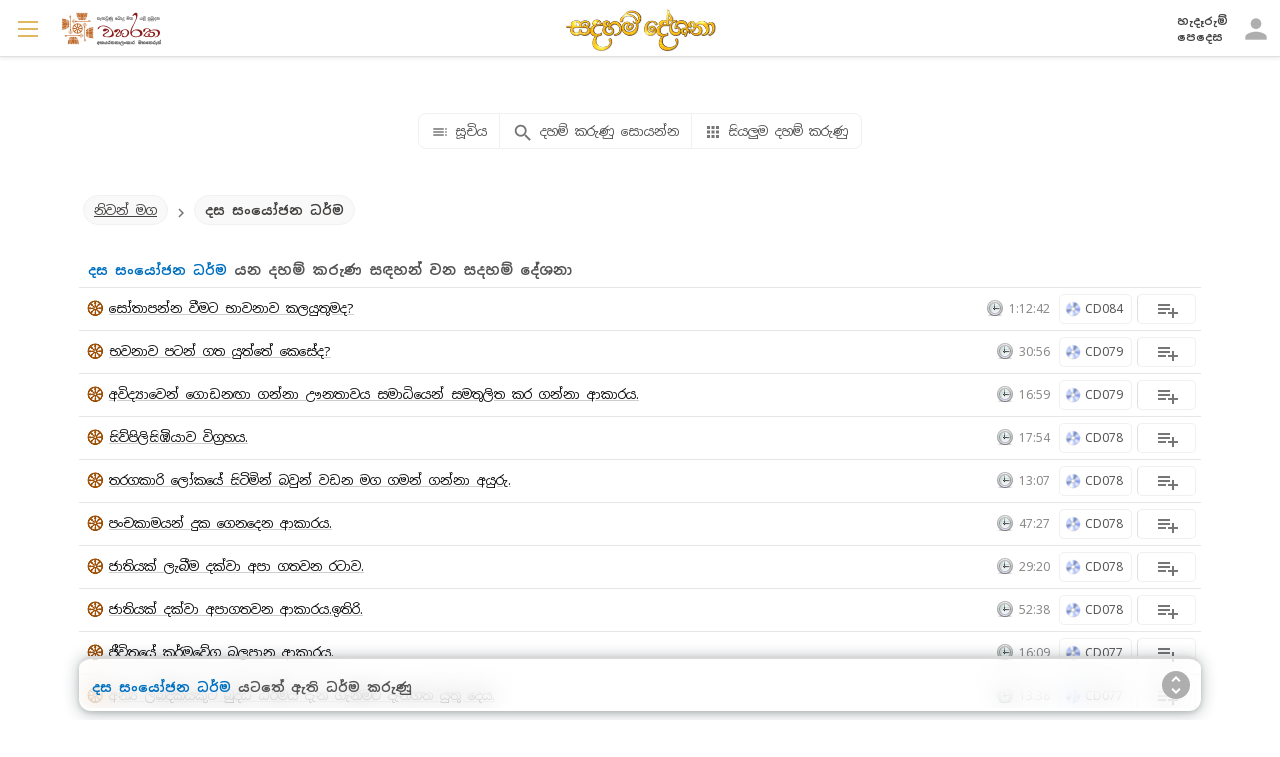

--- FILE ---
content_type: text/html; charset=utf-8
request_url: https://waharaka.com/tag/20/%E0%B6%AF%E0%B7%83%20%E0%B7%83%E0%B6%82%E0%B6%BA%E0%B7%9D%E0%B6%A2%E0%B6%B1%20%E0%B6%B0%E0%B6%BB%E0%B7%8A%E0%B6%B8
body_size: 28052
content:
<!DOCTYPE html>
<!--[if lt IE 7]> <html class="ie lt-ie9 lt-ie8 lt-ie7" lang="si-lk"> <![endif]-->
<!--[if IE 7]>    <html class="ie lt-ie9 lt-ie8" lang="si-lk"> <![endif]-->
<!--[if IE 8]>    <html class="ie lt-ie9" lang="si-lk"> <![endif]-->
<!--[if IE 9]>    <html class="ie lt-ie10" lang="si-lk"> <![endif]-->
<!--[if gt IE 9]><!-->
<html xmlns="http://www.w3.org/1999/xhtml" xml:lang="si-lk" lang="si-lk" xmlns:fb="http://ogp.me/ns/fb#">
<!--<![endif]-->
<head>
	<title>දහම් කරුණ : දස සංයෝජන ධර්ම</title>
    <meta charset="UTF-8" />
    <meta http-equiv="X-UA-Compatible" content="IE=8,IE=9,IE=edge,chrome=1" />
    <meta http-equiv="content-type" content="text/html; charset=UTF-8" />
    <meta name="robots" content="index, follow" />
    <base href="/" />
	<meta name="description" content="'දස සංයෝජන ධර්ම' යන ධර්ම කරුණට අදාලව පුජ්‍ය පාද වහරක අභයරත්නාලංකාර හිමිපාණන් වහන්සේ විසින් දේශිත සදහම් දේශනා." />

	<meta property="fb:app_id" content="1338428452941241" />
	<meta property="og:type" content="article" />
	<meta property="og:title" content="දහම් කරුණ : දස සංයෝජන ධර්ම" />
	<meta property="og:description" content="'දස සංයෝජන ධර්ම' යන ධර්ම කරුණට අදාලව පුජ්‍ය පාද වහරක අභයරත්නාලංකාර හිමිපාණන් වහන්සේ විසින් දේශිත සදහම් දේශනා." />
	<meta property="og:site_name" content="සදහම් දේශනා" />
	<meta property="og:url" content="https://waharaka.com/tag/20/%E0%B6%AF%E0%B7%83%20%E0%B7%83%E0%B6%82%E0%B6%BA%E0%B7%9D%E0%B6%A2%E0%B6%B1%20%E0%B6%B0%E0%B6%BB%E0%B7%8A%E0%B6%B8" />
	<meta property="og:image" content="https://www.waharaka.com/deshana/images/waharaka_logo_mini.jpg" />
	<meta property="books:isbn" content="" />
	<meta property="books:rating:value" content="" />
	<meta property="books:rating:scale" content="5" />
	<meta property="books:author" content="waharaka.com" />

	<meta name="viewport" content="width=device-width, initial-scale=1, maximum-scale=1">

    <meta name="mobile-web-app-capable" content="yes">
    <meta name="apple-mobile-web-app-capable" content="yes">
    <meta name="apple-mobile-web-app-status-bar-style" content="black-translucent" />
    <meta name="apple-mobile-web-app-status-barstyle" content="black-translucent">
    <meta name="format-detection" content="telephone=no">
    <meta name="apple-touch-fullscreen" content="yes" />
    <meta name="HandheldFriendly" content="True" />
    <meta http-equiv="cleartype" content="on" />
    <link rel="canonical" href="https://waharaka.com/tag/20/%E0%B6%AF%E0%B7%83%20%E0%B7%83%E0%B6%82%E0%B6%BA%E0%B7%9D%E0%B6%A2%E0%B6%B1%20%E0%B6%B0%E0%B6%BB%E0%B7%8A%E0%B6%B8" />
    <meta name="google" content="notranslate">

    <meta name="apple-mobile-web-app-title" content="දහම් කරුණ : දස සංයෝජන ධර්ම">

	<link rel="apple-touch-icon" sizes="180x180" href="/apple-touch-icon.png">
	<link rel="icon" type="image/png" sizes="32x32" href="/favicon-32x32.png">
	<link rel="icon" type="image/png" sizes="16x16" href="/favicon-16x16.png">
	<link rel="manifest" href="/manifest.json">
	<link rel="mask-icon" href="/safari-pinned-tab.svg" color="#bb681f">
	<meta name="msapplication-TileColor" content="#bb681f">
	<meta name="msapplication-TileImage" content="/mstile-144x144.png">
	<meta name="theme-color" content="#ffffff">

    <link rel="shortcut icon" href="favicon.ico">

    <meta name="twitter:image:src" content="https://www.waharaka.com/deshana/images/waharaka_logo_mini.jpg" />
    <meta name="twitter:image:alt" content="සදහම් දේශනා">
    <meta name="twitter:site" content="" />
    <meta name="twitter:card" content="summary" />
    <meta name="twitter:title" content="දහම් කරුණ : දස සංයෝජන ධර්ම" />
    <meta name="twitter:description" content="'දස සංයෝජන ධර්ම' යන ධර්ම කරුණට අදාලව පුජ්‍ය පාද වහරක අභයරත්නාලංකාර හිමිපාණන් වහන්සේ විසින් දේශිත සදහම් දේශනා." />

	<link href="https://fonts.googleapis.com/icon?family=Material+Icons" rel="stylesheet">

	<link rel="stylesheet" type="text/css" href="css/common.css?v=2.28">
	<link rel="stylesheet" type="text/css" href="css/skbd.css?v=2.02">
	<link rel="stylesheet" type="text/css" href="css/tags.css?v=2.03">
	<link rel="stylesheet" type="text/css" href="css/cds.css?v=2.05">
	<link rel="stylesheet" type="text/css" href="css/listen.css?v=2.04">
	<link rel="stylesheet" type="text/css" href="css/waharaka-home.css?v=2.16">
	<link rel="stylesheet" type="text/css" href="css/user_pane.css?v=2.15">
    <link rel="stylesheet" type="text/css" href="css/suchiya.css?v=2.04" />
    <link rel="stylesheet" type="text/css" href="css/publications.css?v=2.17" />
	<link rel="stylesheet" type="text/css" href="css/waharaka-himi.css?v=2.04">
	<link rel="stylesheet" type="text/css" href="css/help.css?v=1.00">
	<link rel="stylesheet" type="text/css" href="css/responsive.css?v=2.13">

    <script src="//cdnjs.cloudflare.com/ajax/libs/jquery/3.0.0/jquery.min.js"></script>
	<script>
		if (!window.jQuery) {
		  document.write('<script src="/js/jquery-3.0.0.min.js"><\/script>');
		}
	</script>

	<script src="https://accounts.google.com/gsi/client"></script>
	<script src="js/jquery.cookie.js"></script>
	<script src="js/iso8601.min.js"></script>
	<script src="js/slick.min.js"></script>
	<script src="js/skbd.js?v=2.02"></script>
	<script src="js/dialog.js?v=2.07"></script>
	<script src="js/share.js?v=2.04"></script>
	<script src="js/nav.js?v=2.30"></script>
	<script src="js/page-slider.js?v=1.00"></script>

	<script src="js/search_history.js?v=1.01"></script>
	<script src="js/user_pane_home.js?v=2.04"></script>
	<script src="js/user_pane.js?v=2.26"></script>
	<script src="js/cd.js?v=2.14"></script>
	<script src="js/publications.js?v=19.56"></script>
	<script src="js/publications_magazines.js?v=19.54"></script>
	<script src="js/publications_books.js?v=2.06"></script>
	<script src="js/photo-viewer.js?v=2.02"></script>
	<script src="js/nirukthi.js?v=1.01"></script>
	<script src="js/jquery.ripples.js?v=1.01"></script>

</head>
<body class="icon-font-load-pending">
<!--
====================================================
====================================================
~~~~~~~~~~~~~~~~~~~~~~~~~~~~~~~~~~~~~~~~~~~~~~~~~~~~

  නමෝ තස්ස භගවතෝ අරහතෝ සම්මා සම්බුද්ධස්ස!

~~~~~~~~~~~~~~~~~~~~~~~~~~~~~~~~~~~~~~~~~~~~~~~~~~~~
====================================================
====================================================

====================================================

  සබ්බේ සංඛාරා අනිච්චාති - යදා පඥ්ඥාය ඵස්සති
  අත නිබ්බින්දති දුක්ඛේ - ඒස මග්ගෝ විසුද්ධියා.

  සබ්බේ සංඛාරා දුක්ඛාති - යදා පඥ්ඥාය ඵස්සති
  අත නිබ්බින්දති දුක්ඛේ - ඒස මග්ගෝ විසුද්ධියා.

  සබ්බේ ධම්මා අනත්ථාති - යදා පඥ්ඥාය ඵස්සති
  අත නිබ්බින්දති දුක්ඛේ - ඒස මග්ගෝ විසුද්ධියා.

====================================================

  ~
  අප තථාගත සම්මා සම්බුදු පියානන්වහන්සේ ලෝක සත්වයා හට
  මහා කරුණාවෙන් දේශනා කර වදාළාවූ,
  වත්මනෙහි අර්ථ යටපත්ව තිබූ නිවන් මග,
  අභිඥ්ඥාලාභී වහරක අභයරතනාලංකාර මහ තෙරුන් වහන්සේ විසින්
  නිරුක්ති සහිතව හෙළි කර දුන් දේශනා සහ ධර්ම කරුණු ගබඩාව
  සියලු ලෝක සියලු සත්ත්වයා වෙත මහත්වූ කරුණාවෙන්
  විවෘත්ත කරමින් ද සංරක්ෂණය කරමින් ද මෙසේ ගෙන හැර දක්වන්නෙමු...
  ~

  https://waharaka.com/waharaka_himi
-->

<!-- Preload images -->
<div class="preload-img" style="position: absolute; width: 1px; height: 1px; visibility: hidden; left: -1px; bottom: -1px; z-index: 0; overflow: hidden;">
	<img src="img/sadaam-deshana-title.png" width="1" height="1" />
	<img src="img/keys.png" width="1" height="1" />
	<img src="img/keys-hover.png" width="1" height="1" />
</div>
<div id="scroll-measure-box">
	<div></div>
</div>
<i id="font-icon-load-box" class="material-icons md-24" style="position: absolute; left: -100px; bottom: -100px; z-index: 0; overflow: hidden;">arrow_drop_down_circle</i><!-- http://stylecaster.com/best-free-blog-sites/ -->
<div id="wrapper"> <!-- See 'footer.php' for closing tag. -->
<div id="page-content"> <!-- See 'footer.php' for closing tag. -->

	<header id="header-box" class="noselect">

		<a class="title-logo" href="/"></a>

		<a id="header-title-box" href="#"><span id="header-menu-btn"></span><span class="waharaka-logo"></span></a>

		<div id="header-profile-box" class="text-links">
			<a id="open-user-pane-btn" href="#">
				<div class="vertically-center-text"><span>හැදෑරුම්<br/>පෙදෙස<span></div><i class="user-icon material-icons">person</i><i class="book-icon material-icons">import_contacts</i>
				<div id="login-success-balloon">
					<p><i class="material-icons md-18">done</i>හදෑරුම් පෙදෙසට පිවිසුණා</p>				
					<p id="login-success-balloon-user" class="ellipsis"></p>					
				</div>
			</a>
		</div>
		<div id="page-busy"></div>
	</header>

<script>

  /* Facebook */
  window.fbAsyncInit = function() {
    FB.init({
      appId      : '1338428452941241',
      xfbml      : true,
      version    : 'v6.0',
	  status     : true,
	  cookie     : true
    });
    FB.AppEvents.logPageView();
  };

  (function(d, s, id){
     var js, fjs = d.getElementsByTagName(s)[0];
     if (d.getElementById(id)) {return;}
     js = d.createElement(s); js.id = id;
     js.src = "//connect.facebook.net/si_LK/sdk.js";
     fjs.parentNode.insertBefore(js, fjs);
   }(document, 'script', 'facebook-jssdk'));

</script>

<div id="page-container"><div id="tags-page" class="page container showing-surmons">
	<div class="page-toolbar stick-to-top pill-bar glued">
		<a class="pill text-btn pulse" href="suchiya/දහම්_කරුණු"><i class="material-icons md-18 md-dark">toc</i><span>සූචිය</span></a>
		<a class="pill text-btn pulse search-pill" href="search/දහම්_කරුණු/"><i class="material-icons md-dark">&#xE8B6;</i><span class="optional-label">දහම් කරුණු</span><span>සොයන්න</span></a>
		<a id='tag-help-btn' class='hidden help-btn' data-help-id='tags' title='භාවිතයට උපදෙස්' href='#'>?</a>		<a class="pill text-btn pulse" href="tags/"><i class="material-icons md-18 md-dark">apps</i><span class="optional-label">සියලුම දහම්</span><span>කරුණු</span></a>
	</div>

	<div class="tags-breadcrumb noselect">
<a class='tag-pill tag-r0' href='tag/219/නිවන් මග'>නිවන් මග</a><i class="separator material-icons md-18 md-dark">&#xE5CC;</i>
		<span class='tag-pill'>දස සංයෝජන ධර්ම</span>
	</div>
		<div class="tag-results-list-header noselect">
			<p class="list-description"><span class="term-highlight">දස සංයෝජන ධර්ම</span> යන දහම් කරුණ සඳහන් වන සදහම් දේශනා</p>
		</div>
		<div id="tags-page-tags-list">
		</div>

		<div class="child-tags-box hidden">
			<div id="child-tags-title-box" class="title list-description noselect"><p><span class="term-highlight">දස සංයෝජන ධර්ම</span> යටතේ ඇති ධර්ම කරුණු</p><a href="tag/20/දස සංයෝජන ධර්ම/child_tags"><i class="material-icons md-24">unfold_more</a></i></div>
		</div>
		<script>

			var sermons_page_arr = [["CD084-02","සෝතාපන්න වීමට භාවනාව කලයුතුමද?","සෝතයට ආපන්න වීමට හෙවත් ‍සෝතාපන්න වීමට උපසදස් දෙන්න. ඒ සදහා භාවනාව කලයුතුමද?","/cds/CD084/[02]Sothapanna Wemata Bawanawa Kalauthumada.mp3","CD084","69785127"," 1:12:42"],["CD079-22","භවනාව පටන් ගත යුත්තේ කෙසේද?","පලමුව භවනාවට පත් විය යුත්තේ කෙසේද? පූර්ව කෘත්‍ය මොනවාද?......","/cds/CD079/[22]Bavanava Patan Gathauththe Keseda 2012-3-7[3].mp3","CD079","29687376","30:56"],["CD079-21","අවිද්‍යාවෙන් ගොඩනඟා ගන්නා ඌනතාවය සමාධියෙන් සමතුලිත කර ගන්නා ආකාරය.","අවිද්‍යා සහගතව ක්‍රියාත්මකවී ගොඩනඟා ගන්නා ඌනතාවයක් ආස්වාදය ලෙස ලෝක සත්වයා හඳුනාගන්නා බව අසා ඇත්තෙමි. මෙම අසහනය දුරු කිරීමට සමාධිය වැඩිය යුතු බවද  අසා ඇත්තෙමි. ධර්මාවබෝධයෙන් තොරව ද මෙසේ  සමාධි වැඩෙන බැවින් ........","/cds/CD079/[21]Awiddiyawen Godanagaganna Uunathawaya Samadiyen Samathulitha Karaganna Akaraya 2012-3-7[1].mp3","CD079","16289277","16:59"],["CD078-23","සිව්පිලිසිඹියාව විග්‍රහය.","අර්ථ ධර්ම නිරුක්ති පටිභාන විග්‍රහ කර දෙන්න.","/cds/CD078/[23]Sivpilisibiyawa Wiggraya 2012-01-22.mp3","CD078","17172007","17:54"],["CD078-12","තරගකාරි ලෝකයේ සිටිමින් බවුන් වඩන මග ගමන් ගන්නා අයුරු.","තරගකාරි ලෝව රැකියා කරමින් බුදුන් වදාල මග අප යන්නේ කෙසේද?","/cds/CD078/[12Tharagakare Lovaka Sitimin Budun Wadala Maga Gaman Ganna Ayuru 2012.01.14.mp3","CD078","12581143","13:07"],["CD078-10","පංචකාමයන් දුක ගෙනදෙන ආකාරය.","පංචකාම ආස්වාදයන් බලාපොරොත්තුවන හරය නොලබා ගෙවීයන බව අත්දැකීමෙන් පෙනී ගියද එම ආස්වාදයන් නිසා මේදුක හට ගන්නා අයුරු ඒ තරම් පැහැදිලිව වැටහී නොයන්නේ මන්ද?","/cds/CD078/[10]Panchakamayen Duka Genadena Akaraya.mp3","CD078","45546838","47:27"],["CD078-07","ජාතියක් ලැබීම දක්වා අපා ගතවන රටාව.","අවිද්‍යාව නිසා සංඛාර හටගෙන එයින් විඤ්ඤාණයක් හටගෙන...ජාතියක් ඇතිවීම සිද්දකර අපව ගෙන යන්නේ කොහොමද? ","/cds/CD078/[07]Jathiyak Labema Dakva Apa Geniyana Ratava 2012-1-8[2].mp3","CD078","28148869","29:20"],["CD078-06","ජාතියක් දක්වා අපාගතවන ආකාරය.ඉතිරි.","","/cds/CD078/[06]Jathiyak Dakva Apa Geniyana  Ratava -Ithiri 2012-1-8.mp3","CD078","50523478","52:38"],["CD077-41","ජීවිතයේ කර්මවේග බලපාන ආකාරය.","අපගේ ජන්ම පත්‍රය තුල ග්‍රහයින්ගේ කේන්ද්‍ර සටහනේ සටහන් වී ඇත්තේද මීට අනුකූලවද? ","/cds/CD077/[40]Jeevithaye Karmawega Balapana Akaraya 24-12-2011[2].mp3","CD077","15494736","16:09"],["CD077-38","අන්‍ය ලබ්දිකයකුට බුද්ධ ධර්මය දැන ගැනීමට දැනගත යුතු දෙය.","මෙම ස්ථානයට අද දින පැමිනි අන්‍ය ලබ්දිකයකුට බුදුරජානන්වහන්සේ දේශනා කල  ධර්මය සරලව වටහා දෙන්න.","/cds/CD077/[37]Annya Labdiyakuta Buddha Darmaya Denagenemata Denagatha Uthu Deya 24-12-2011[2].mp3","CD077","13078096","13:38"],["CD081-02","සක්කායදිට්ඨි විචිකිච්චා සීලබ්බත පරාමාස පිලිබද ගැබුරු විග්‍රහයක්.","සක්කායදිට්ඨි විචිකිච්චා සීලබ්බත පරාමාස පිලිබද කරුනු පහදා දෙන්න.","/cds/CD081/[02]Sakkaya Dusti,Wichikichcha,Selabbathaparamasa Pilibadawa Geburu Wiggrayak -Wesak2012-5-5.mp3","CD081","44983847","46:52"],["CD081-03","නිවන් මාර්ගය අනුගමනය කලයුතු ආකාරය.","","/cds/CD081/[03]Niwan  Margaya Anugamanaya Kalauthu Akaraya  2012-5-5.mp3","CD081","47277607","49:15"],["CD081-05","ත්‍රිලක්ෂනය ප්‍රායෝගිකව යොදන ආකාරය.","අනිච්ච දුක්ඛ අනත්ථ ත්‍රිලක්ෂනය ඇත්ත බවත් එය අපි දන්නා මුත් ඒතුලින් නිවන දකින්නේ කෙලෙසද? එය ප්‍රායෝගිකව ජීවිතයේදී යොදා ගන්නේ කෙසේද?","/cds/CD081/[05]Threlaksanaya Prayogikawa  Yodanana Akaraya 2012-5-5.mp3","CD081","7764163","08:06"],["CD083-33","හේතුඵල සහ කර්ම.","හේතුඵල දහම සහ අප පෙර කල කර්ම විපාක අතර සම්බන්දතාවය නොවන්නේද?.","/cds/CD083/[33]Hethupala Saha Karma.mp3","CD083","20539922","21:24"],["CD083-30","නියම විරුද්ද වාදියෝ කවුද?","තමන්ට විරුද්දවාදී කම්කරන........සැමියකු සමග ජීවත් වී ආර්ය මාර්ගය වඩා ගන්නේ කෙසේද?","/cds/CD083/[30]Niyama Wiruddawadiyo Kawda 18-7-2012[2].mp3","CD083","12569858","13:06"],["CD083-29","දස සංයෝජන ධර්ම පිලිබද විස්තරයක්.","දස සංයෝජන ධර්ම පහදා දෙන්න.","/cds/CD083/[29]Dasasanyojana Darma  Pilibada Wistharayak 18-7-2012[2].mp3","CD083","38015213","39:36"],["CD083-17","අරූප රාග පහදා දීම.","කාම රාග, රූප රාග, අරූප රාග යන අරමුනු තුලින් කාම රාග, රූප රාග වටහා ගතහැකි නමුත් අරූප රාග නොවැටහේ .අරූප රාග පහදා දෙන්න.","/cds/CD083/[17]Aruparaga Pahada Deema 18-7-2012[1].mp3","CD083","12493789","13:01"],["CD082-30","පංච නීවරන සෝවාන් පලයේදී නැතිවේද?","පංච නීවරන ධර්ම  සෝවාන් පලට පත්වීමෙන් පසු  සම්පූර්නයෙන් නැතිවේද? අරිහත්ඵලය දක්වා පවතීද?","/cds/CD082/[30]Pancha Neivarana Darma Sovanpalayede Nathiweda  19-6-2012.mp3","CD082","3676523","03:50"],["CD082-23","සක්කාය දිට්ඨිය නිවැරදිව වටහා ගන්න.","සෝවාන් ඵලයට පත්විමේදී සක්කාය දිට්ඨි විචික්ච්චා සීලබ්බත පරාමාස තුන දුරුවීම අවශය බව දනිමි. සක්කායදිට්ඨි එනම් මම මගේ නැති කර ගැනිම සම්බන්දවයි. මේ ගැන පැහැදිලි විස්තරයක් කර දෙන්න.","/cds/CD082/[23]Sakkayadittiya Niwaradiwa  Wataha Ganna 19-6-2012.mp3","CD082","26702312","27:49"],["CD082-20","හේතු ඵල සහ චාරයට ප්‍රතිචාරය ගැඹුරු විග්‍රහයක්.","බුදු දහම හේතුඵල දහමක් යයි.....හේතු ඵල සහ චාරයට ප්‍රතිචාරය ගැබුරු විග්‍රහයක්","/cds/CD082/[20]Hethupala Saha Charayata Prathicharaya Gaburu Wiggrayak[2] 19-6-2012.mp3","CD082","62701554"," 1:05:19"],["CD081-19","චක්ඛු, රූප ,චක්ඛු විඤ්ඤාන යනාදිය 11ගින්නේන් දැවෙන ආකාරය.","චක්ඛු, රූප ,චක්ඛු විඤ්ඤාන....... යනාදිය රාගා දී  11ගින්නේන් දැවෙන ආකාරය පහදා දෙන්න.","/cds/CD081/[19]Chakku,Rupa,Chakku Winngana,Yanadiya Akolos Ginnen Davena Akaraya.mp3","CD081","35413835","36:54"],["CD081-08","ලෝභ සහ රාග අතර වෙනස.","ලෝභ ද්වේෂ මෝහ සහ රාග ද්වේෂ මෝහ එකක්ද?","/cds/CD081/[08]Loba Saha Raga Athara Wenasa 2012-5-5.mp3","CD081","11696323","12:12"],["CD077-04","ක්ෂනික ජාති තුල කාම, භව, විභව තන්හා ඇතිවන ආකාරය.","ක්ෂනික ජාති තුල කාම තන්හා, භව තන්හා, විභව තන්හා දකින ආකාරය පහදා දෙන්න.","/cds/CD077/[04]Ksanika Jathi Thula Kama,Bava,Wibava Thanha Athivana  Akaraya 10-12-2011[1].mp3","CD077","37111167","38:40"],["CD076-54","ආර්ය විනයේ අචල චිත්ත ප්‍රසාදය ලෙෘකිකත්වයට දෙවැනි නොවේ .","රාගයට ද්වේෂයට හේතු කාරක වන අරමුනු ස්පර්ෂ වීමේදී එහිදී සිදුවන ක්‍රියා වලිය මනා සිහියෙන් සිට පටිච්ච සමුප්පන්නව.....","/cds/CD076/[53]Aryavinaye Achala Chitha Prasadaya Lawkikathwayata Deveni Nowe 24-11-2011[2].mp3","CD076","5838848","08:07"],["CD071-54","සෝතාපන්න වීමට අවශය කරුනු හා ඒසදහා අනුගමනය කලයුතු ක්‍රියා මාර්ගය.","සෝතාපන්න මාර්ගය සදහා  අවශය සාදක කාරේද? ගිහියෙක් ඒසදහා  මාර්ගය පිලිපන්නට සිතා පිහිටිය යුත්තේ කෙසේද?","/cds/CD071/[G2]SOTHAPANNA VEMATA AVASSA KARUNU SAHA GIHIYEK A SADAHA  ANUGAMANAYA KALAUTHU KRIYA MARGAYA KUM.mp3","CD071","20639744","28:40"],["CD071-24","බෞද්ධයාට දේව සංකල්පයේ ඇති වැදගත් බව.","බෙෘද්ධයාට දේව සංකල්පයේ ඇති වැදගත් කම පහදා දෙන්න.","/cds/CD071/[C6]BAWUDDAYATA DEVA SANKALPAYE ATHI WEDAGATHBAWA 14-7-2011[2].mp3","CD071","6467584","08:59"],["CD071-23","නොපෙනෙන ලෝක සමග බෞද්ධයා කටයුතු කලයුතු ආකාරය.","නොපෙනෙන ලෝකයක්  සමග බෙෘද්ධයා කෙසේ කටයුතු කලයුතුද? ","/cds/CD071/[C5]NOPENENA LOKA SAMAGA BAWUDDAYA KATAUTHU KALAUTHU AKARAYA 14-7-2011[2].mp3","CD071","38371328","53:18"],["CD071-05","එකලා වීම.","","/cds/CD071/[A5]EKALA WEEMA 2-7-2011.mp3","CD071","17588224","24:26"],["CD070-25","මෙත්තේන චිත්තේන විහාරාමී විග්‍රහය.","මෙත්තේන චිත්තේන විහාරාමීයන පදයේ අරුත පහදා‍  දෙන්න.","/cds/CD070/[C7]METHTHENA CHITHTHENA WIHARAMI WIGGRAYA 30-6-2011[2].mp3","CD070","29087744","40:24"],["CD070-24","මාර්ග ඵල ආබෝදයට අවශ්‍ය ධර්මය.","මට මාර්ග ඵල ආබෝදයට සත්පුරුෂ දර්ශනය අවශ්‍ය වන නිසා දුර බැහැර සිට පැමිනියෙමි. නිවන් දකින්න බනක් දේශනා කරන මෙන් කරුනාවෙන් ඉල්ලා සිටිමි.","/cds/CD070/[C6]MARGAPALA AWABODAYATA AWASSA DARMAYA 30-6-2011[2].mp3","CD070","68200448"," 1:34:44"],["CD070-18","සත්වයා දැවෙන 11 ගින්න.","අවිද්‍යාව තෘෂ්නාව නිසා සත්වයා දැවෙන 11 ගින්න පැහැදිලි කර දෙන්න.","/cds/CD070/[B9]SATHWAYA DEVENA ACOLOS GINNA 18-6-2011.mp3","CD070","13676544","19:00"],["CD070-17","කායගතා සතිය වඩන්නේ සෝතාපන්න වේ.","කායගතා සතිය වඩන්නේ සෝතාපන්න ඵලයට පත්වේ .","/cds/CD070/[B8]KAYAGATHA SATHIYA WADANNE SOTHAPANNA WEI-WIGGRAYA.mp3","CD070","12132352","16:51"],["CD070-03","මස් කටු වලට පොරකන්නෝ.","මාගේ මවට පුතෙකුට සිටියේ මම විතරයි. මවගේ ඉඩම් ලබා ගන්න අක්කා සහ ඇගේ දරුවන් මට බොරු චෝදනා කර මව සමග බිදෙව්වා............","/cds/CD070/[A3]MAS KATUVALATA PORA KANNO 2011-6-1.mp3","CD070","13316333","13:53"],["CD072-25","බුදු දහමේ ඉගැන්වෙන අත්හැරීම කුමක්ද?","බුදු දහමේ අවසාන පනිවිඩය අත්හැරීමද? එය කෙසේ කල යුතුදැයි පහදා දෙන්න.","/cds/CD072/[C7]BUDUDAHAME IGENWENA ATHHEREMA KUMAKDA  27-8-2011.mp3","CD072","30441472","42:17"],["CD072-37","අත්හැරීම මිදීම සහ මධ්‍යම ප්‍රතිපදාව ගැන.","ගිහි ජීවිතයක් ගතකරන අප අතහැරීමෙන් නොඇල්මෙන් මිදීමෙන් කටයුතු කිරීමේදී මේ ආර්ය මාර්ගයේ ගමන් කර නිවන් අවබෝධ කිරීමේදී බුදුන් වහන්සේ දේශනා කර ඇති මධ්‍යම ප්‍රතිපදාව පිලිබදව පැහැදිලිකාරීමක් කර දෙන්න.","/cds/CD072/[E2]ATHHAREMA MIDEMA SAHA MADIYAMA PRATHIPADAWA GENA 28-8-2011.mp3","CD072","44935168"," 1:02:25"],["CD074-02","ස්පර්ස, වේදනා, සම්පස්ස, සම්පස්සජා වේදනා විත්‍රහය.","","/cds/CD074/[A2]Sparsa,Wedana,Samparsa,Samparsajawedana Wiggraya  3-9-2011.mp3","CD074","54545081","56:50"],["CD076-52","දුක උපනිශ්‍රය වීමෙන් අචල සද්ධාව ඇතිවන්නේ කෙසේද?","බොහෝ බුද්ධ දේශනාවල දුක උපනිශ්‍රය වීමෙන් අචල සද්ධාව ඇති වනබව පෙන්වා දි ඇත. නමුත් වර්ථමානයේ සද්ධාව වශයෙන්  නොයෙක් පැතිකඩ පෙන්වා දෙයි. නියමාකාරයෙන් දුක අවබෝදවී සද්ධාව පිහිටන අයුරු පහදා දෙන්න.","/cds/CD076/[51]Duka Upanissraya Wemen Achala Sardava Athivanne Keseda 24-11-2011[1].mp3","CD076","50210816"," 1:09:45"],["CD075-23","සසරින් නිදහස්වීම සහ තමා දුකින් නිදහස්වීම තැන සිතීමේ වෙනස.","යමෙකු ධර්මය දුටු මොහොතේ පටන් මේ කුනු දුකෙන් මා කවදා අත මිදේදැයි නිතර සිහි කිරීම තුලින් එය අහන දකින අයකුට මොහු විශාල අසහනයකින් කල් ගෙවන බව ප්‍රකාශ කරයි. මෙය පහදා දෙන්න.","/cds/CD075/[C3]Sasaren Nidahaswema Saha Thama Dukin Nidahaswema Gena Sitheme Wenasa  8-10-2011.mp3","CD075","20684800","28:44"],["CD075-21","දෘෂ්ටි ගතවීමට බලපාන ඉංද්‍රියන්.","යම් පුද්ගලයෙක් ආර්ය නොවූ අයකුට මදුර ආහාර පාන වලින් සංග්‍රහ කීරිම සිදුකල හොත් එය පරිහරනය කල පුද්ගලයා එම රසයට ලිජුවීම හේතු කොට ගෙන සංග්‍රහ සිදු කල තැනැත්තාට පාපයක් සිදුවේද? මෙම ක්‍රියා වලියේ විපාකය කෙබදුවේද?","/cds/CD075/[C1]Dustigatha Wemata Balapana Indreyan1-10-2011.mp3","CD075","5054464","07:02"],["CD075-20","ත්‍රිලක්ෂනය පිළිබද වැරදි දෘෂ්ටිය නිවැරදි කර ගන්නා ආකාරය.","අප බොහෝ කාලයක් ත්‍රිලක්ෂනය පුරුදු කලේ අනිත්‍ය දුක්ක අනාත්මයි යනුවෙනි. දැන් අප මෙයට දෘෂ්ටිගතවී ඇත. අනිච්ඡ දුක්ඛ අනත්ථ අතර ඇති වෙනස පහදා දෙන්න.","/cds/CD075/[B]Threlaksana Pilibada Waradi Dustiya Niwarada Karaganna Akaraya 1-10-2011.mp3","CD075","31979520","44:25"],["CD075-17","මුල් සංයෝජන තුන බිද හැරි අයකු සෝක නොකරන්නේද?","මුල් සංයෝජන තුන බිදහැරි පුද්ගලයින් ඇඩීම් වැලපීම් සෝක කිරීම් වලට පත්වන්නේ නැද්ද?","/cds/CD075/[B7]Mul Sanyojana Thuna Bidahari Ayaku Soka Nokaranneda 1-10-2011.mp3","CD075","3538944","04:55"],["CD075-10","කාම, භව, විභව තන්හා පිලිබද විග්‍රහයක්.","කාම තන්හා, භව තන්හා. විභව තන්හා යනු කුමක්ද?","/cds/CD075/[A9]Kama Bava WibavaThanha Pilibada Wiggraya 1-10-2011.mp3","CD075","8013824","11:08"],["CD074-39","ලෝක සත්වයා මරනයට පත්වන්නේ කුමක් ජරාවට පත්වීමෙන්ද?","කුමක් ජරාවට පත්වීමෙන්ද ලෝක සත්වයා මරනයට පත්වන්නේ. ","/cds/CD074/[E3]Loka Sathvaya Maranayata Pathwanne Kumak Jaravata Pathwemenda 24-9-2011.mp3","CD074","42283008","58:44"],["CD074-36","හටගත් සියල්ල වැනසෙනවා නම් කර්ම ශක්තිය රඳා පවතින්නේ කෙසේද?","ලෝකයේ හට ගත් සියල්ලක්ම මොහොතක්වත් නොනැවතී විනාශයට පත්වන බව අසා ඇත්තෙමි. නමුත් කර්ම ශක්තිය කල්ප ගනනකට පසුත් වුවද විපාක ලබා දෙමින් නොනැසී පවතිනවා නේද?","/cds/CD074/[E1]Hatagath Siyalla Winasa Wenavanum Karma Sakthiya Radapawathinne Keseda17-9-2011.mp3","CD074","14057472","19:32"],["CD074-29","ස්කන්ද උපාදානස්කන්ද වන්නේ කෙසේද?","ස්කන්ද උපාදානස්කන්ද වන්නේ එය රාගයෙන් ද්වේසයෙන් බැදුන විටද?","/cds/CD074/[D2]Skanda Upadanaskanda WanneKeseda 17-9-2011.mp3","CD074","10685280","11:08"],["CD069-24","සත්කාය දිට්ඨි... විචිකිච්චා විග්‍රහය.","සත්කාය දිට්ඨි, විචිකිච්චා, සීලබ්බත පරාමාස සහ පරිදේව දෝමනස්ස  උපායාස  ධර්මානුකූලව පහදා දෙන්න.","/cds/CD069/[C6]SATHKAYA DITTI...WIJIKICHCHA..WIGGRAYA 14-5-2011.mp3","CD069","35193571","36:40"],["Thilakuna-Denagamu-07","තථාගත දේශනාවට අනුවම අනත්ථ විග්‍රහය (2-3)","මුලික දේශනා: තථාගත දේශනාවට අනුවම අනත්ථ තෝරා ගනිමු...","/cds/Thilakuna-Denagamu/07-Anaththa_Vigrahaya-2.mp3","Thilakuna-Denagamu","38670336","40:07"],["CD098-11","රාගය සහ ලෝභය අතර වෙනස","1. රාගය සහ ලෝභය අතර වෙනස","/cds/CD098/2014-09-08-012-Raagaya.Saha.Lobhaya.Athara.Wenasa.mp3","CD098","7110656","07:18"],["CD097-32","කාම තණ්හා, භව තණ්හා, විභව තණ්හා","ගරුතර ස්වාමීන්වහන්ස, කාම තණ්හා, භව තණ්හා, විභව තණ්හා - මෙහි අර්ථය කුමක් ද? ","/cds/CD097/[33]2014-08-16-005-Kaama.Thanhaa-Bhawa.Thanhaa-Wibhawa.Thanhaa.mp3","CD097","6475904","10:43"],["CD097-19","මනෝවිද්‍යා උපදේශන සැපයීමේදී අමනුෂ්‍ය බාධා ඇතිවේද?","ගරුතර ස්වාමීන්වහන්ස, මනෝවිද්‍යානුකූලව උපදේශනාත්මක වෘත්තියේහි නියැළෙන විටදී ද, ප්‍රතිලාභියාගේ යම් අමනුෂ්‍ය බලපෑම් උපදේශකයාට බලපෑ හැකි ද? එසේ නම් ඊට කුමක් කළ යුතුදැයි පහදා දෙන්න. ","/cds/CD097/[19]2014-8-10-Manowidyaa.Upadehana.Sapayimedi.Amanushya.Badhaa.Athiweda.mp3","CD097","4179968","04:15"],["CD097-15","සත්කායදෘෂ්ටිය කාය සත් යන අර්ථයෙන් පැහැදිලි කරදෙන්න","ගරුතර ස්වාමීන්වහන්ස, සත්කාය දිට්ඨිය යන කාය සත් යන අර්ථයෙන් පහදා දෙන්න ","/cds/CD097/[15]-Sathkaaya.Drushtiya.Kaaya.Sath.Yana.Arthayen.mp3","CD097","16046080","16:36"],["CD097-04","චන්ද රාගයෙන් තොරව එදිනෙදා වැඩ කටයුතු කරගන්නා ආකාරය","ගරු ස්වාමීන් වහන්ස, තිලකුණු අවබෝධ කරගත් කෙනෙක් එදිනෙදා ජීවිතය තුළදී ඡන්දරාගයන් ගෙන් වෙන්ව විදර්ශනා සිදු කරන ආකාරය උදාහරණ ඇසුරෙන් පහදා දෙන්න","/cds/CD097/[04]2014-08-02-004-.Chandaragayen.Thorawa.Edineda.Wadakatayuthu.Karagannaa.Aakaaraya.mp3","CD097","4481024","07:17"],["CD094-02","අනත්ථ වු ඉන්ද්‍රිය හයට ජන්දරාගයෙන් තොරව ජීවත්වීම","ඇස,කන,දිව,නාසය,ශරීරය,මන කියන ඉන්ද්‍රිය අනත්ථ වුවත් ඉන්ද්‍රිය හය නොමැතිව ජීවත්වන්නේ කෙසේද?","/cds/CD094/[02]Anaththa wu Indreeya Haya Nomethiwa Jeewathwanne Keseda [wesak poya Dina Desana 2].mp3","CD094","39855456","55:21"],["CD093-17","නිවනට මග සලසන භාවනාවේ කොටස් දෙක.","ත්‍රිලක්ෂනය අවබෝධකරගත් පසු නිර්වානය අවයබා්ධ කර ගැනීමේ මාර්ගය මේ තුලින් වැඩිය යුත්තේ කෙසේද? භාවනාව තුලින් මේ සදහා ආධාර වන්නේ කෙසේද?","/cds/CD093/17-Nivanata Mga Salasana Bavanawe Kotas Deka.mp3","CD093","12626283","13:10"],["CD093-09","මධ්‍යම ප්‍රතිපදාව යනු.","මධ්‍යම ප්‍රතිපදාව විග්‍රහ කර දෙන්න.","/cds/CD093/09-Maddiyama Prathipadava Yanu.mp3","CD093","27066381","28:12"],["CD093-05","රූපය පෙන බුබුලක් ලෙස....විඤ්ඤානය මායාවක් ලෙස බලන ආකාරය.","රූපය පෙන බුබුලක් ලෙස....විඤ්ඤානය මායාවක් ලෙස හදුන්වන්නේ කුමක් නිසා ද?","/cds/CD093/05-RUPAYA PENA BUBULAK LESA .......WINGNANAYA MAYAVAK LESA BALANA AKARAYA.mp3","CD093","85965580"," 1:29:33"],["CD098-27","නිවන් මඟ : මුල සිට පර ප්‍රත්‍යය රහිත වීම තෙක් - ඉතා වැදගත් ධර්ම දේශනයක්","මෙතෙක් කල් දහම ඇසුරු කළත්, වත්-පිළිවෙත් නොවරදවා කළත්, තවමත් ලෝකය අත්හැරුණේ නැත්තේ ඇයි? ඒ මානසික සහනය ඇති කරගන්නේ කොහොමද? ","/cds/CD098/SUWAMEEN WAHANSE WISIN  PAWATHWANALADA ITHA WADAGATH DESANAYAK    2014-08-03.mp3","CD098","169199062"," 2:56:15"],["CD103-08","රාග ද්වේශ මෝහ, අලෝභ අද්වේශ අමෝහ සහ කුසල් ඇසුරෙන් නිවන් මග අනුගමනය කිරීම","රාග ද්වේශ මෝහ සහ ලෝභ ද්වේශ මෝහ යන දෙකෙන් නිවන සදහා නැති කරගත යුත්තේ කුමක්ද?","/cds/CD103/2015-02-21-001-Raga.Dwesha.Moha.Alobha.Adwesha.Amoha.Saha.Kusal.mp3","CD103","86085632"," 1:29:34"],["Patibhana-Kaavyamaya-Bodi-Poojawa-01","හැඳින්වීම","","/cds/Patibhana-Kaavyamaya-Bodi-Poojawa/01 Hadinveewa MQ.mp3","Patibhana-Kaavyamaya-Bodi-Poojawa","9052406","06:18"],["Swakkhatho1-23","මම මගේ නැති බව ","මේ ශරීරය මම නොවේ මගේ නොවේ එසේනම් මට යනු විඤ්ඤාණයද යන්න පහදා දෙන්න.","/cds/Swakkhatho1/B-Mama Mage Nethi Bava2007-4-17-edit.mp3","Swakkhatho1","32934356","54:53"],["Surya-Alokaya-03","සෝතාපන්න ඵලය ලැබුවත් කාම සම්බොගයන්ට නැබුරුව","දස්සනේන පහතාතබ්බ  යන ස්ථානයට පත්වී ඇති බව හිතනමුත්  ගිහි ජීවිතයේදී වැඩිපුර කාම සම්භෝගය ට හිත නැඹුරු වේ. ඒ ඇයි සහ  එයින්  නිදහස් වන්නේ කෙසේද?","/cds/Surya-Alokaya/002-Sowan Palaya/003-Sothapanna.Palalebuvath.Kaamasambogayanta.Nemburuva.mp3","Surya-Alokaya","5853184","13:51"],["Sadaham-Sakachchaa-04-46","හේතු ඵල වාදය හා පිං පව් වාදය, කුඩා දරුවන් මහණ කිරීම, ප්‍රඥාව වැඩීම, ඛන්ධ පිරිත හා තවත් වටිනා දහම් කරුණු අඩංගු සාකච්චාව","බල්ලෙකු පැටව් නොඒමට සැත්කම් කිරීම පිළිබඳව,  හේතු ඵල වාදය සහ පිං පව් වාදය, ස්වාමියා ගලෙන් තල්ලු කර සිටු කුමරියගේ කතාව,  කුඩා දරුවන් මහණ කිරීම පිළිබඳව, කංකති විචිකිච්ඡා, මහානාම කුමරුගේ සැකය, බණ ඇසූ අයෙක් දුම් බීම වැඩි කිරීම කල හැකිද, භාවනාමය ප්‍රඥාව වැඩීම, මහත්ගත සිතක්, බුදු ගුණ, දම් ගුණ සඝ ගුණ සිහි කිරීම, සර්ප බිය දුරු කරන ඛන්ධ පිරිත පිළිබඳව.","/cds/Sadaham-Sakachchaa-04/39.hetu-pala-wadaya-pin-paw.mp3","Sadaham-Sakachchaa-04","32240562","33:35"],["Sadaham-Sakachchaa-04-42","ආර්‍යයෝ ප්‍රඥාවෙන් විවිධ අයුරින් දුක දකින අයුරු සහ එම දුක චන්දරාගයේ විවිධ මුලා දෘෂ්ඨියන්ගෙන් ගොඩනැගෙන අයුරු","- අනුලෝම ශාන්තිය, සම්මත්ත නියාමය, ඛය සහ වය,  - ආභස්සර බ්‍රහ්ම උපේක්ෂාව සහ එම සමතුලිතතාව බිදීම, අනිච්ච විග්‍රහය,  - යද නිච්චං තං දුක්ඛ, පෙලීම, අනිචිච තුලින් දුක්ඛ දුක්ඛය දැකීම, ලෝකය දුකයි යන්න ප්‍රඥාවෙන් දැකීම, වස් පෙවූ රා බඳුනේ උදාහරණය, බලීස සූත්‍රයේ    උපමාව, දුක්ඛෝ ලෝකෙ මහ භයං, දුක්ඛං භයට්ඨේන, ආස්වාදය පසුපස ගියොත් වන දෙය, සංඛාර දුක දුක්ඛං භයට්ඨේන ලෙස දැකීම, බමුණන්ගේ ආත්ම    දෘෂ්ටිය,  - කාය සහ සක්කාය, සබ්බාසව සූත්‍රයේ ආත්ම දෘෂ්ටි 6, 20 ආකාර සක්කාය දිට්ඨිය, විභජ්ජවාදීව බැලීම, උපමා සංසංදනය, ගසක් සහ බයිසිකලයක් විබජ්ජ    කර බැලීම, හේතු ඵල න්‍යාය, කංකා විචිකිච්ඡා, සැක 8, අන්‍ය සාස්තෘ සරණ යාම, සිල් වෘත රැකීම, අනත්ත තුලින් විපරිණාම දුක දැකීම ","/cds/Sadaham-Sakachchaa-04/35.01.pragnawen-vivida-ayurin-duka.mp3","Sadaham-Sakachchaa-04","78523809"," 1:21:48"],["Sadaham-Sakachchaa-04-25","\"මම\" සහ \"සක්කාය දිට්ඨිය\" ගොඩනැගෙන අයුරු සහ නිවන්මගේදී \"මම\" සහ \"සක්කාය දිට්ඨිය\" බිදෙන අයුරු ගැන දීර්ඝ පැහැලිළි කිරීමක්","මම පිළිබඳ විග්‍රහයක්, ධ්‍යාන ලබා පෙර විසූ කදපිලිවෙත බැලූ අය සාස්වත දෘෂ්ටියට පත්වීම, නිච්චෝ, ධ්වෝ, සස්සතෝ,අවිපරිණාම ධම්මෝ,  දිට්ඨිගතං, දිට්ඨිගහනං, දිට්ඨිකාන්තාරෝ, දිටිඨිවිසූකං,දිට්ටිවිප්පජ්ජිතා, දිට්ඨිසංයෝජනා, දිට්ටිසංයුක්තා, යෝනිසෝ මනසිකාරයෙන් මම උපදින හැටි මෙනෙහි කිරීම, පටිච්චසමුප්පාදය නොදන්න තාක් සංඤාවට රැවටීම, වීසදිවිධ සක්කාය දිට්ඨිය විග්‍රහය, සැක 8 විග්‍රහය, එහිදී මාර්ග ඵලයන් ගේ පීහිටන අර්ථයෙන් සංඝ වීම - සංඝෝ මග්ග ඵලට්ඨාති, ජීවිත ආශාව, යං කිංචි සමුදය ධම්මං සද්ධම්මං තං නිරෝධ ධම්මං, කාය සත් යන දෘෂ්ඨිය, කායයන්ට ඇලුම් කරන නිසා සත්ව වීම, මුලින් බාහිර දේට ආසාව නැතිවේ, පසුව තමන්ට නැතිවේ, සයට නේද රස මුසුබත් කන්නේ, කර්මයකට ප්‍රතිකර්ම ලෙස මෙත් වැඩීම, පුෂ්පභානී, මධුභානී, සංදිට්ඨික, අකාලික, ඒහිපස්සික","/cds/Sadaham-Sakachchaa-04/23.mama-saha-sakkaya-dittiya.mp3","Sadaham-Sakachchaa-04","51944360","54:07"],["Sadaham-Sakachchaa-04-10","සක්ඛාය දිට්ඨි, විචිකිච්චා, සීලබ්බත පරාමාස සහ ඒවා බිඳෙන අයුරු","සක්ඛාය දිට්ඨි, විචිකිච්චා, සීලබ්බත පරාමාස යන කොටස් තුන නැතිවෙනවත් එක්ක සම්පූර්ණ වෙන රටාව පැහැදිලි කරදෙන්න","/cds/Sadaham-Sakachchaa-04/18.05.sakkaaya-ditti-viccikicca.mp3","Sadaham-Sakachchaa-04","5655710","05:54"],["Sadaham-Sakachchaa-01-05","ආර්ය විනයේ ඛය ධම්ම, වය ධම්ම, මරණය, සත්ව මාත්‍රය තුළින් දුක්ඛ අරිය සත්‍යය දැකීම ","\"ආර්ය විනයේ මරණය\" පැහැදිලි කරදෙන්න...  \"සත්වයා ලෝකයේ සැපයක් නැතිනම් බැඳෙන්නේ නෑ\" කියන බුද්ධ දේශනාව පැහැදිලි කර දෙන්න... ","/cds/Sadaham-Sakachchaa-01/05.dukka.aarya.sathya.mp3","Sadaham-Sakachchaa-01","29024500"," 1:00:28"],["PragnaVimukthi2-12","කාම රාග, රූප රාග, අරූප රාග සහ කාම තණ්හා, භව තණ්හා, විභව තණ්හා","","/cds/PragnaVimukthi2/12 - 072 - KAMA RAGA, RUPARAGA, ARUPARAGA, (KAMA, BHAWA, VIBHAWA)TANHA.mp3","PragnaVimukthi2","9596210","11:26"],["PragnaVimukthi1-32","දස සංයෝජන","","/cds/PragnaVimukthi1/032-DASA SANYOJANA.mp3","PragnaVimukthi1","16742382","39:52"],["CD093-03","ගිරිමානන්ද සූත්‍රයේ එන පලමු සහ දසවෙනි සංඥා විග්‍රහය","ගිරිමානන්ද සූත්‍රයේ දැක්වෙන පළමු සංඥාව ලෙස අනිච්ච සංඥාව විස්තර කිරීමේදී රූපං අනිච්චං, වේදනා අනිච්චං ආදී ලෙස විග්‍රහ කර පංච උපාදානස්කන්දය අනිච්ච වශයෙන් බලන බව විස්තරවේ. එසේම දසවෙනි සංඥාව වශයෙන් සබ්බ සංඛාරේසු අනිච්ච සංඥා යනුවෙන් වඩන විට අට්ටීයති හරායති ජිගුජ්ජති වශයෙන් පෙන්වා ඇත. මෙහි වෙනස කුමක්ද?","/cds/CD093/03-Girimananda Suththraye Ena Palamu Saha Dasaveni Sangna Wiggraya.mp3","CD093","6610178","06:54"],["CD093-02","සියල්ල අනිච්ච කියනවා කුමක් නිසා අනිච්ච වේද?","සියල්ල අනිච්චයි අනච්චයි කියා කියනවා කුමක් නිසා අනිච්ච වේද?","/cds/CD093/02-Siyalla Anichchai Kiyanava Kumak Nisa Anichcha Weda.mp3","CD093","22096093","36:49"],["CD088-02","ත්‍රිහේතුක පටිසංදිය ධර්මාවබෝදයට බලපාන ආකාරය.","ත්‍රිහේතුක පටිසංදිය චතුරාර්ය සත්‍ය අවබෝදය ලබන්නට බලපාන ආකාරය කුමක්ද?","/cds/CD088/[02]Darmawabodayata Threehethuka Patisandiya Balapana Akaraya 27-11-2012[1].mp3","CD088","24493816","25:31"],["CD087-09","කංකා විචිකිච්චා","පංච නීවරන වල ඇති විචිකිච්චාවත් දස සංයෝජන වල එව විචිකිච්චාවත් එකක්ද?","/cds/CD087/08   Kanka Vichikichcha Viggraha 29-10-2012.mp3","CD087","14913382","15:33"],["CD086-21","ලෝක ස්වාභාවය එදිනෙදා දිවියට.","තමාට නින්දා අපහාස කරන ද්වේෂ කරන අය සමග එකම නිවසක ජීවත් වීම ආර්ය මාර්ගය වැඩීමට බාදාවක්ද? ද්වේෂ සිත් ඇති කරගන්නේ නැතිව වසන්නේ කෙසේද?","/cds/CD086/21_lokaswabhavaya_edinedaa_diviyata.mp3","CD086","15882250","26:27"],["CD085-14","චුතිවන අවස්ථාවේ උපාදානය අනුව භවය.","ඇසෙන් ගතයුතු රූප අනු ව්‍යංජන වශයෙන් ගැනීම නොමැනව.නිමිත්ත ආස්වාදයෙන් බැදුනා වූ හෝ  අනු ව්‍යංජන වශයෙන් බැදුනාවූ සිත කර්ම විඤ්ඤානයේ සිටී.","/cds/CD085/14_chuthivana_avasthave_upaadaanaya_anuva_bavaya.mp3","CD085","5287782","05:31"],["CD085-06","නව විධි ආගාද වස්තු. ","නව විධි ආගාද වස්තු විස්තර කරන්න.","/cds/CD085/06_navavida_aagaada_vasthu.mp3","CD085","15708758","16:22"],["CD084-18","මෝහය දුරුකර ගැනීමට කමටහන් වඩන ආකාරය.","මෝහය දුරුකර ගැනීමට භාවනා කරන්නේ කෙසේද?","/cds/CD084/[18]Mohaya Durukiremata Kamatahan Wadana Akaraya.mp3","CD084","7257179","07:34"],["CD084-13","සංයෝජනීය දහම්.","","/cds/CD084/[13]Sanyojaneiya Daham.mp3","CD084","33317770","34:43"],["CD084-12","කාම මිච්චාචාරය සහ කාම චාරය අතර වෙනස.","පංචේංද්‍රයන් රාගයෙන් පිනවීම කාමජන්දය බව අසා ඇත. ව්‍යාපාදය පවතී. ","/cds/CD084/[12]Kamuchchandaya Saha Kamaragaya Athara Wenasa.mp3","CD084","9792052","16:19"],["CD084-09","අදහස මතු කරන නිරුක්ති. (බළලා, ගවයා, බළයා...)","පද නිරුක්ති පිලිබද දේශනාවකදී බලය අලලා කටයුතු කිරීමෙන් බළලා වෙන බවත් බහ අලලා කටයුතු කිරීමෙනුත් බළලා වෙනවා.  බලය (බල අයා ) අලලා වඩන සංකාරය හේතුවෙන් බළයා.   සංකාර යම් සේද ජාති ඒකාරයි...  කුක්කුරවතිය සුත්‍රය","/cds/CD084/[09]Adahasa Mathukarana Nirukthi.mp3","CD084","12901718","13:27"],["CD088-03","පංච නීවරන පිලිබද සංශිප්ත විග්‍රහයක් ","පංච නීවරන පිලිබද තව දුරටත් පහදා දෙන්න.","/cds/CD088/[03]Panchanewarana Pilibada Wistharayak 27-11-2012[1].mp3","CD088","29587066","30:50"],["CD088-23","අසාර බව දකින්නේ කෙසේද?","","/cds/CD088/[23]Asara Bava Dakina Akaraya 12-12-2012[2].mp3","CD088","12986981","13:32"],["CD088-50","රහතන් වහන්සේලාට ප්‍රිය මදුර බව දැනෙනවාද?","රහතන් වහන්සේලාට ප්‍රිය මදුර බව දැනෙනවාද?","/cds/CD088/[49]Rahathanwahaseta Priya Madura Bava Danenavada 12-12-2012.mp3","CD088","2639566","02:45"],["CD092-32","පංචනීවරන පිලිබද විස්තරයක්","පංචනීවරන තව දුරටත්  විස්තර කර දෙන්න.","/cds/CD092/31-Panchanewarana Pilibada Wistharayak 27-11-2012[1].mp3","CD092","29587066","30:50"],["CD092-28","රාගය ලෝභය තන්හාව.","රාගය ලෝභය තන්හාව මේ තුනේ වෙනස පහදා දෙන්න.","/cds/CD092/27-Raagaya  Lobhaya  Thanhaava.mp3","CD092","6021866","10:00"],["CD092-05","ඉංද්‍රිය භාවනාව පිලිබදව.","මේ සස්නෙහි මහන හට ඇසින් රූ දැක මනාපය උපදී. අමනාප උපදී මනාපය උපදී අමනාප උපදී......... මාහට ඇති ප්‍රශනය මෙහි හෙද සංකතය ඔදාරිකය පටිච්ච සමුප්පන්නයයි කොටසේ හෙද යනුවෙන් හැදින්වෙන්නේ කුමක්ද?","/cds/CD092/05-Indriya  Bhavana  Pilibadava.mp3","CD092","10590119","17:38"],["CD091-36","ප්‍රඥාවෙන් සතර සති පට්ඨානය වඩන ආකාරය.","ප්‍රඥාව මුල්කරගෙන විඤ්ඤානයට ආහාර නොදෙමින් සතර සති පට්ඨානය වඩන ආකාරය පහදා දෙන්න.","/cds/CD091/35-Prakgnaven Sathara Sathipattanaya Wadana Akaraya 11-3-2013.mp3","CD091","12328696","12:51"],["CD091-24","ආනන්ද මෛත්‍රී හිමි සහ බෝසත්වරු පිලිබදව.","ආනන්ද මෛත්‍රී හිමියන් කුමන භවයක උපත ලබා ඇද්ද?","/cds/CD091/24- Aananda Mayithri Himi Saha Bosathvaru Pilibandava.mp3","CD091","1174188","01:55"],["CD089-26","නවක පිරිසක් වෙනුවෙන් අනිච්ඡ විග්‍රහය.","නිවන්මගට පිවිසීමට මූලික වන අනිච්ච දුක්ඛ අනත්ථ විස්තර කර දෙන්න.","/cds/CD089/25-Navaka Pirisak Wenuven Anichcha Wiggraya.mp3","CD089","91776494"," 1:35:37"],["CD089-24","මනෝ රූප සමග චන්දරාගයෙන් බැදීම.","බාහිර රූප අරමුනක් හා නොගැටෙන විට හිතට නැගෙන මනෝ රූප හා හිත චන්දරාගයෙන් බැදීම පාලනය කිරීම.....","/cds/CD089/23-Manorupa Samaga Candaragayen Badema.mp3","CD089","59231266"," 1:01:42"],["CD089-16","ආමිස සහ ප්‍රතිපත්ති පූජා පිලිබදව.","ආමිස සහ ප්‍රතිපත්ති පූජා පිලිබදව.","/cds/CD089/15-Aamisa Saha Prthipaththi Puja Pilibadava.mp3","CD089","19793056","20:38"],["CD089-06","පස්චිමබවික සෝවාන් පුද්ගලයා ගැන.","පස්චිම අත්බැව්  සෝවාන් පුද්ගලයා යනු කවුද?","/cds/CD089/06-Paschimabavika Sovan Pudgalaya Gena.mp3","CD089","16734012","17:26"],["CD084-05","සක්කය දිට්ඨිය පිලිබද විග්‍රහයක්.","සක්කය දිට්ඨිය යනු කාය සත් හෙවත් මේ ලෝකය සාරවත් යන අර්ථය බව අසා ඇත. එමෙන්ම රූපය මමයි මම රූපයයි ආදී වශයෙන්......","/cds/CD084/[05]Sakkaya Dustiya Pilibadava Wiggrayak.mp3","CD084","49864774","51:57"],["CD069-22","කුසල චන්ද යනු චන්ද ඉර්දිපාදය වේ.","ලෝකයේ ඇති සියල්ලම උදයංගම අත්තංගම... යන ධර්ම තාවය අනුව සිදුවේ. ඒඅනුව සම්බුදු දහම දැන ගැනිමේ කුසල තෘෂ්නාවක් ඇතිවූවිට එහි නිස්සාරය ඇතිවන්නේ යයි මගේ අදහසයි මෙය පහදා දෙන්න.","/cds/CD069/[C4]KUSALA CHANDA YANU CHANDA IRDIPADAYAWE14-5-2011.mp3","CD069","5124333","05:21"],["CD039-53","පංච නීවරණ ආදීනව දැක දුරු කිරීම.","පංච නීවරණයන් ඉස්මතු වනවිට, ඒවා මැඩපැවැත්වන්නේ කෙසේදැයි වෙන වෙනම විස්තර කරදෙන්න","/cds/CD039/Zh]KAMACHCHANDAYA DURU KARA GENEMA 07-02-2009-edit.mp3","CD039","5631741","09:22"],["CD025-19","වප් පෝදින ධර්ම ෙද්ශනා  2.","1.විදර්ශනා භාවනාවක් කරෙගන යන විට හේතු ඵල දකින හැටිත් ධර්මානුකූලය මාර්ගය තෝරා ගන්නා හැටිත් පහදා ෙදන්න. ධර්මයට විනයට සූත්‍රයට බහා බලන හැටි පහදා ෙදන්න. 2. සෝවාන් ඵල ලාබියාට හීන පේනවාද?","/cds/CD025/[S]VAP POHAYA DINADARMA DESANA[2]2007-10-25-edit.mp3","CD025","53404056"," 1:51:15"],["CD025-18","ආයතන තුලින් තණ්හාව උපදින බවත් එහිම පවතින බවත් එය මනසත් සමග සම්බන්ධ වන බවත් සතිපට්ටාන සුත්‍රය ඇසුරෙන් පහදා දෙන්න.","","/cds/CD025/[R]VAP POHAYA DINA DARMA DESANA[3] 2007-10-25-edit.mp3","CD025","5030328","10:28"],["CD025-02","ධර්ම දේශනා  1.","1.පංච සීලය හේතු කොට ගෙන සමාධි ප්‍රඥා නිවන අරමුනුකර ගන්නා ආකාර පහදා දෙන්න. 2. කෙනෙකු මිය ගොස් මිනිස් භවයට ජනිත වීමේදී පෙර ඉගෙන ගන්නා දේ යලි යලිත් ඉතෙන ගන්න සිද්ද වෙනවා.මේ ඇයි?","/cds/CD025/[B]20-10-2007 DARMA DESANA[1]-edit.mp3","CD025","41091060"," 1:37:49"],["CD024-16","ධර්ම දේශනා  2.","1.ලෝක විනාසයේදී කැරපොත්තන් විනාශ නොවේද? 2.ප්‍රථමත්ධානයේදි කය සැහැල්ලුවීම.. 3. සිල් ගන්න ගිය දවසක ප්‍රේතයෙක් දුටුවා .ඒබව හාමුදුරැවන්ට කීවිට.. 4. කාම මිච්චාචාර පාප හේතුවෙන් සත්වයා සතර අපා ගතවේද? 5.කාම චන්දයක් නොවී කාම මිච්චාචාරයක් සිදුවිය හැකිද? 6. ආතරයිටීස් රෝගය","/cds/CD024/P-13-10-2007 DARMA DESANA[2]-edit.mp3","CD024","50552448"," 1:45:18"],["CD024-15","ධර්ම දේශනා  1","1.සසර දුකින් මිදිම පිනිස රාග ද්වේෂ මෝහ තන්හා බිද හරිම්න් පාපයන්ගෙන් මිදෙමින් කුසල් දහම් වල යෙදෙමින් අටලෝදහමින් නොසැලෙන නිසා අදිටන් කරගෙන ජීවත් වුවත් දරුවකුගේ ......","/cds/CD024/O-13-10-2007 DARMA DESANA[1]-edit.mp3","CD024","45397742"," 1:34:33"],["CD024-14","ධර්ම දේශනා  3.","1.පංච ඉංද්‍රිය පංච බල පිලිබදව පැහැදිලි කර දෙන්න. 2. උපතට හේතු වන ගති නිර්මානය වන ආකාරයත් එයින් වෙන් වන ආකාරයත් පහදා දෙන්න. 3. ඉතිපිසෝ භගවා සිය වතාවක් උදේ හවස කීමෙන් ඇති වන ආනිසංස මොනවාද?","/cds/CD024/N-2007-10-6 DARMA DESANA[3]-edit.mp3","CD024","45513000"," 1:34:48"],["CD024-10","ධර්ම දේශනා 1","1.බුදු පියානන් වහන්සේ උදෙසා පූජා පැවැත්වීමේදී තෙවරක් ගාථා කීමේ අරුත පහදා දෙන්න. 2.බුද්ධ වන්දනාව සිදුකර නිම කරන පුද්ගලයා මිය ගිය අයට පිංදීම නොකල යුතුද? 3.මල් පහන් පූජා කිරීමෙන් පසු දැල්වෙන පහන් නිවා දැමිය යුතුද? 4. අකුසල කර්ම මතු ආත්මයට බලපානවාද?","/cds/CD024/J-2007-9-29 DARMA DESANA[1]-edit.mp3","CD024","47057480"," 1:38:01"],["CD024-06","බිනර පෝදින ධර්ම දේශනා  3.","අර්ය මෛත්‍රී භාවනාව.","/cds/CD024/F-2007-9-26 BINARA POYA DINA DARMA DESANA[3]-edit.mp3","CD024","26669768","55:33"],["CD023-09","ධර්ම දේශනා 1.","බුදු පියානන් වහන්සේ උදෙසා මල් පහන් සුවද දුම් පූජා ධර්මාන්විතව සීල සමාධි ප්‍රඥා සාසන මාර්ගය මතුවෙන හැටියට පූජා කරන හැටි දැන ගත්තා.  ආහාර පැන් පූජා ආදිය පූජා කරන පිලිවෙල ආර්ය මාර්ගයට අනුව කරන පිලිවෙල පහදා දෙන්න.","/cds/CD023/I-DARMA DESANA 8-9-2007[1]-edit.mp3","CD023","51484144"," 1:47:15"],["CD025-20","ත්‍රිපරිවට්ඨ ද්වාදසාකාරය විග්‍රහය.","ත්‍රිපරිවට්ඨ ද්වාදසාකාරය චතුරාර්ය සත්‍යට මාර්ග ඵල වලට ගලපා පහදා දෙන්න.","/cds/CD025/[T]3-11-2007 THIPIRIVATTA-DVADASAKARAYA WIGGRAYA-edit.mp3","CD025","34905992"," 1:12:42"],["CD026-06","රූපවාහිනී ධර්ම දේශනා .සම්මා වාචා","සම්මා වාචා.","/cds/CD026/5-RUPAVAHINI DARMA DESANA[SAMMA VAJA]-edit.mp3","CD026","12658200","21:05"],["CD026-12","නිර්වාන ධර්ම සංසිදෙන හැටි.","නිර්වාන ධර්ම මුලුමනින්ම ප්‍රහානය වේ දැයි පහදා දෙන්න.","/cds/CD026/D-NEVARANA DARMA SANSIDENA HATI[2007-11-9 AMAWAKA]-edit.mp3","CD026","11565460","19:16"],["CD038-11","සක්කාය දෘෂ්ටිය යනු කුමක්ද?","සක්කාය දිට්ඨිය යනු ස්වකිය කය වශයෙන් ගැනීම යැයි අසා ඇත. එය වැරදි මතයක් දැයි පහදා දෙන්න? විසි ආකාර සක්කාය දිට්ඨිය දකින ආකාරය ","/cds/CD038/[K]26 Dec 09 Amawaka -Sakkaya Drustiya Yanu Kumakkda-edit.mp3","CD038","3741752","06:14"],["CD037-27","පංච නීවරණ නිරෝධයෙන් මතක ශක්තිය දියුණුවීම.","මතක ශක්තිය දියුණු කරගන්නේ කෙසේද?","/cds/CD037/[ZE]MATHAKA SAKTHIYA DIYUNU KARA GANNA AKARAYA 29-11-2008-edit.mp3","CD037","21784687","36:17"],["CD037-11","එයම ශාන්තයි එයම ප්‍රනීතයි කුමක්ද?","එයම ශාන්තයි එයම ප්‍රනීතයි සිතමින් සිත තබා ගත යුත්තේ ආකාසයේද?","/cds/CD037/[L]AYAMA SANTHAI AYAMA PRANEETHAI KUMAKDA 27-11-2008-edit.mp3","CD037","97182793"," 2:41:58"],["CD032-16","පාප සිතුවිලි වලක්වන හැටි.","ලෝභ ද්වේශ මෝහ ආදී පාප සිතුවිල්ලක් සිතට ආවිට ඒවා නවත්වා ගන්නේ කෙසේද? දස සංයෝජන මොනවාදැයි පහද දෙන්න. ","/cds/CD032/[O]PAPA SITHUWILI WALAKVANA HATI 15-3-2008-edit.mp3","CD032","23058288","38:25"],["CD032-07","මම යන දුෂ්ටියෙන් මිදෙන හැටි.","මම ඇත්ද නැත්ද යන අන්ත වලට නොවැටී මම හඳුනා ගනිමු ","/cds/CD032/[F]MAMA NATHIKARA GANNA HATI 1-3-2008-edit.mp3","CD032","13352573","22:15"],["CD031-14","කර්මස්ථානයක මූල සිද්ධාන්තය","පංච මහා භුතයේ පිරිසිදු වෙත්වා කර්මස්ථාන විග්‍රහය පටිභාන යනු කුමක්දැයි තේරුම්කර දෙන්න. ","/cds/CD031/[L]KARMASTHANAYAKA MULA SIDDANTHAYA 20-2-2008-edit.mp3","CD031","2650532","04:25"],["CD027-21","අනිච්ඡ විග්‍රහය.","","/cds/CD027/[S]-2007-12-8 Darma Desana[3] ANICHCHA WIGGRAYA-edit.mp3","CD027","13554615","22:35"],["CD027-11","කෙලෙස් දැවිම.","ධ්‍යාන අවස්ථාවලදී කෙලෙස් පුච්චා හරින්නේ කෙසේදැයි පහදා දෙන්න.","/cds/CD027/[I]24-11-2007 PODINA DESANA[ KELES DEVEEMA]-edit.mp3","CD027","6512166","13:33"],["CD026-27","සක්කාය දෘෂ්ඨිය විග්‍රහය.","සක්කාය දෘෂ්ඨිය නැති කරන ආකාරය ප්‍රහානය කරන්නේ කෙසේද?","/cds/CD026/S-SATHKAYA DUSTIYA WIGGRAYA 17-11-2007-edit.mp3","CD026","28602712","59:35"],["CD023-07","ධර්ම දේශනා 2.","1.සංසාර ගමනට යන්නේ කර්ම ශක්තිය නම් අප විසින් මම යනුවෙන් හදුන්වා ගන්නා රූපය ඇතිවන ආකාරය විස්තර කර දෙන්න. 2.කර්ම ශක්තිය 3. යමෙකුට සිහි බුදුධියෙන් යුක්තව මරනයට මුහුන දීමට අවස්ථාව ලැබුන හොත් ඒ අවස්ථාවේ සිහිපත් කර ගත යුතු කරැනු කෙසේවිය යුතුදැයි පහදා දෙන්න. 5. බෝධි පූජාවක් පවත්වන නිවැරදි ආකාරය පහදා දෙන්න. මහා කස්සප තේර බොජ්ජංග සූත්‍රවලදී රහතන් වහන්ස්ලාත් රෝග වලින් මිදුනා යයි ඹර්මයේ සදහන්වේ පහදා දෙන්න. ","/cds/CD023/G-DARMA DESANA 25-8-2007[2]-edit.mp3","CD023","63177628"," 2:11:36"],["CD023-04","ධර්ම දේශනා  1","1.හිත ස්ථිරව පවත්නා නොවන දෙයක් බවත් පංචද්වාරයන්ට අනුව ඒඒ තන්හී ගැටෙන අරමුනුවල වලට අනුකූලව ඒඒතන්හි ඇතිවන බවත් මා තේරුම් ගෙන ඇත.එසේ වුවත් මනොද්වාරය හා මනොද්වාර සිත් පිලිබදව පැහැදිලි කරදෙන්න. 2.දහම් පාසැල් ගුරුවරයකු වශයෙන් උගන්වන විට නිවැරදි බුදු දහම අහගෙන දහම් පාසැල් උගන් වන්න බැහැ. 3.තදංග විමුක්තිය පහදා දෙන්න.","/cds/CD023/D-2007-8-18 DARMA DESANA[1]-edit.mp3","CD023","51619344"," 1:47:32"],["CD010-10","ධර්ම දේශනා.","නිවන එකම අරමුන කරගෙන ගිහිව වාසය කරන කෙනෙකුට තම දෙමව් පියන් වෙනුවෙන් .....","/cds/CD010/9A-DARMA DESANA-edit.mp3","CD010","50814804"," 1:24:41"],["CD010-07","කාමරාගය.","","/cds/CD010/6KAMUC~1-edit.mp3","CD010","34763677","57:56"],["CD010-01","කුසල සීලය","1.ධර්මයෝ විසින් ධර්මතාවයන් හේතුකොට ගෙන නිවන් පරතෙරට පත්කරනු ලබන්නේ නම් අප පලමුවෙන් පිහිටිය යුත්තේ කෙබදු තැනකද? 2.ආර්ය තූෂ්නිම්බූත භාවය. 3. ප්‍රථමද්ධයාන .....චිත්තවීති පිලිබදව විස්තරයක් කරන්න.","/cds/CD010/1-SITH~1-edit.mp3","CD010","54271905"," 1:30:27"],["CD007-01","ලෝක ස්වාභාවය   කර්මස්ථානය.","","/cds/CD007/1-LOKA SVABAVAYA KARMUSTHANAYA-edit.mp3","CD007","54726920"," 1:31:11"],["CD006-11","මෛත්‍රී විග්‍රහය.","","/cds/CD006/BJ-MITHTHREE  WIGGRAYA-edit.mp3","CD006","32206776","53:39"],["CD005-04","දුකට හේතුව.","භගවා අර්ථය පහදා දෙන්න.","/cds/CD005/D DUKATA HETHUVA_edit.mp3","CD005","54356384"," 1:30:33"],["CD005-02.1","යේ බ්‍රාහ්මනා වේදගු සබ්බ ධම්මේ ගාථාවේ තේරුම","","/cds/CD005/CD005-02-01.mp3","CD005","12370086","14:41"],["CD005-02","සමාපත්ති ලබන අයුරු.","1.යේ බ්‍රාහ්මනා වේදගු සබ්බ ධම්මේ ගාථාවේ තේරුම. 2.අපේ ශරීරිය සහ බුදුන්ගේ ශ්‍රී ශරීරිය","/cds/CD005/B SAMAPATHTHI LABANA AURU_edit.mp3","CD005","38631788"," 1:04:21"],["CD002-06","සංඛාර හැදෙන හැටි, සංඛාර වල අසාරත්වය තුළින් ධර්මය දැකීම","","/cds/CD002/CD02F06.0 - 16   Recorded Audio 2006-Jun-02 07-48-26 PM.mp3","CD002","21748256","45:18"],["CD010-12","අත්තකිලමතානු යෝගය - කාමසුඛල්ලිකානු යෝගය - නිවන් මඟ - මජ්ජිම ප්‍රතිපදාව","නිවන් දැකීමට කළ යුත්ත ප්‍රතිපත්තියක් පිරීම සේ දකී නම් එය නිවැරදි ද, නැතහොත් කළ යුත්ත කුමක් ද, වැඩිය යුත්ත කුමක් ද? ","/cds/CD010/9CDARMA DESANA-edit.mp3","CD010","4431496","07:23"],["CD011-08","බෝධි පූජා.","1.බෝධි පූජාවෙන් ශාන්තියක් ලැබේද? 2. බිත්තර තැම්බීමට සුදුසුද නොසුදුසුද? 3. ලෝකයේ අසාරය දකිනවා ඊලගට කලයුත්තේ කුමක්ද? 4. මනස දියුනුයයි කියන වර්ථමාන සමාජයේ.......","/cds/CD011/5-SRIM~1-edit.mp3","CD011","54315056"," 1:30:31"],["CD012-07","ධර්ම දේශනා.","","/cds/CD012/18DARMA DESANA-2007-01-03-edit.mp3","CD012","54424036"," 1:30:41"],["CD023-03","ධර්ම දේශනා 2","","/cds/CD023/C-DARMA DESANA 2006-4-8[2]-edit.mp3","CD023","53823700"," 1:29:42"],["CD021-06","F-30-6-2007 පොසොන් පෝ දින ධර්ම දේශනා","බුද්ධාදී අට තැන සැකය","/cds/CD021/F-30-6-2007 POSON POYA DARMA DESANA[1]-edit.mp3","CD021","32312488"," 1:07:18"],["CD018-03","ධර්ම දේශනා","1.නාය යෑම්, සුලි සුලං, 2.මෛත්‍රී භාවනාව 3.සිත එකග කර ගැනිම","/cds/CD018/C-2007-5-5 DARMA DESANA[2]-edit.mp3","CD018","21992140","36:39"],["CD017-10","දස සංයොජන 1","1.දස සංයොජන","/cds/CD017/K-DASA SANYOJANA[1]-edit.mp3","CD017","27431520","45:42"],["CD017-04","අභිධර්ම රූප 28.","","/cds/CD017/D-Abidarma Rupa Wisiata 2007-4-17-edit.mp3","CD017","18513648","30:51"],["CD015-37","සමාපත්ති ලබන අයුරු.","1. යේ බ්‍රාහ්මනා වේදගූ සබ්බ ධම්මේ ගාථාව විස්තර කර දෙන්න. 2. නෙත් අඩවන් කරනවා කියන්නේ කුමක්ද? 3. කය කුනු ගොඩක් සේ හා බුදුන් ගේ ශ්‍රී ශරීරය ","/cds/CD015/Ze- SAMAPATHTHI LABANA AURU-edit.mp3","CD015","19234006"," 1:04:03"],["CD015-19","ධ්‍යාන අංග.","1.ලෝක අනාතයි නිවනම නාථයි..... 2. පටිච්ච සමුප්පාදය නොවැටහේ... 3. පෙරහරේ අර්ථය","/cds/CD015/L-DEYANA AUNGA-edit.mp3","CD015","36157832"," 2:30:36"],["CD013-09","කර්ම විපාක.","1.කායගතා සති භාවනාව වඩන විට මේ කයෙහි මම යයි ගත හැකි කිසිවක් නැති බව වැටහේ. එය නැත යන අන්තයට වැටීමක් නොවේද? 2. නිරෝධ සමාපත්තිය යනු කුමක්ද?නිරෝධ සමාපත්තියට සම වදින්නේ කුමක් සදහාද?...","/cds/CD013/39-KARMA VIPAKA-edit.mp3","CD013","45126949"," 1:15:12"],["CD012-09","හේතු ඵල විග්‍රහය.","","/cds/CD012/20-HETHUPALAVIGGRAYA2007-1-18AMAVAKA-edit.mp3","CD012","42883865"," 1:11:27"],["CD002-05","චතුරාර්ය සත්‍යය දැකීම, ආස්වාද, ආදීනව, නිස්සරණ තුළින් සප්ත විසුද්ධියට පත්වීම","සප්ත විසුද්ධිය විග්‍රහ කර දෙන්න ","/cds/CD002/CD02F05.0 - 15  Recorded Audio 2006-Jun-02 06-55-28 PM.mp3","CD002","21699792","45:12"],["CD069-16","දුකෙන් මිදෙන ආකාරය විග්‍රහ කිරීම.","දුකෙන් මිදෙන ආකාරය පහදා දෙන්න.","/cds/CD069/[B7]DUKIN MIDENA AKARAYA WIGGRA KIREMA7-5-2011[2].mp3","CD069","89211034"," 1:32:56"],["CD063-47","සත්කාය දෘෂ්ටිය පිලිබදව ගැබුරු විග්‍රහයක්.","සත්කාය දෘෂ්ටිය ගැබුරින් විග්‍රහ කර දෙන්න.","/cds/CD063/[F1]SATHKAYA DRUSTIYA PILIBADAVA GEBURIN WISTHARA KIREMAK 27-11-2010.mp3","CD063","41584222","57:46"],["CD062-26","සොවාන් අයකුට නවඅරහාදී කර්මස්ථානයෙන් නිවන් දැකිය හැකිද?","සෝවාන් පුද්ගලයකුට නව අරහාදි කර්මස්ථානයන් පමනක් වැඩීමෙන් අරිහත්වයට පත්විය හැකිද?","/cds/CD062/[C8]SOVAN AYAKUTA NAVA ARAHADE KARMASTHANAYEN NIVAN DAKIMATAHAKIDA 22-10-2010.mp3","CD062","7894021","08:14"],["CD062-04","පින විහිදී යන ආකාරය.","පූජාවේදී කරන පුන්‍ය අනුමෝදනාවේදී අප විසින් අවැඩ අසාධාරන කල පුද්ගලයන්ට පිං අනුමෝදන් කිරීමේදී ඒ පිං ඒ අයට විහිදී පැතිරී අදාල පුද්ගලයන් සුඛිත මුදිත වන ක්‍රම රටාව පැහැදිලි කර දෙන්න?","/cds/CD062/[A4]PINA WIHIDEI YANA AKARAYA 2-10-2010.mp3","CD062","54543281","56:49"],["CD059-22","මතක සටහන් පිලිබදව.","මතකය ගබඩාවී තිබෙන්නේ කොහේද? එය අනිච්ච සම්පන්නවී හෝ උප්පාද වය ධර්ම තාවයට යටත්ව හෝ විනාශ වී නැතිනම් අන් ස්වාභාවයකට පත්වන්න පුලුවන්ද?","/cds/CD059/[C4]MATHAKA SATAHAN PILIBADAWA 9-8-2010[2].mp3","CD059","53012297","55:14"],["CD058-18","කාල විකාල භෝජන.","විකාල භෝජනය කාල භෝජනය විස්තර කර දෙන්න.","/cds/CD058/[C1]KALA-VIKALA BUJANAYA 11-7-2010[2].mp3","CD058","51038275","53:10"],["CD058-17","නිවන් දකින ධර්මය.","ආර්යන් වහන්සේලාගේ ඇසුරට ගිය ධර්මයෙහි දක්ෂ හික්මුනු කෙනා මෙනෙහි කල යුතු හා නොකල යුතු ධර්ම මොනවාදැයි පහදාදෙන්න.","/cds/CD058/[B9]NIWAN DAKINA DARMAYA 11-7-2010[1].mp3","CD058","57274644","59:40"],["CD058-15","පටිසංදියේදී ලබන කර්ම ශක්තියේ ක්‍රියාකාරීත්වය.","එක්තරා පුද්ගලයකු අවු 500ක මිනිස් ගති ැති කර්ම ශක්තිය ඇතිව උපදී. නමුත් එම කාලයේ මිනිස් ලොව ආවුස අවුරුදු 80 ක් නිසා අවුරුදු 80 අවසානයේ මිය ගොස් අන්තරා භවයට එක්වියයි සිතමු.","/cds/CD058/[B7]PATISANDIYEDE LABANA KARMA SAKTHIYE KRIYAKARITHVAYA 10-7-2010.mp3","CD058","18771826","19:34"],["CD057-17","පිං අනුමෝදන් කරවීමේ වටිනා කම.","","/cds/CD057/[B9]PIN ANUMODAN KARAWEME WATINAKAMA 10-7-2010.mp3","CD057","38237021","39:50"],["CD056-29","පිරිසිද දැන ගැනීම.","දම්සක් පැවතුම් සූත්‍රයෙහි දුක්ඛ සත්‍ය පිරිසිද දැනගත යුතු බවත් දුක්ඛ සමුදය සත්‍ය ප්‍රහානය කලයුතු බවත් දුක්ඛ නිරෝධ සත්‍ය සාක්ෂාත් කලයුතු බවත් දුක්ඛ නිරෝධ ගාමිනී පටිපදා සත්‍ය වැඩිය යුතු බවත් දේශනා කොට ඇත.","/cds/CD056/[D1]PIRISIDA DENAGENEMA 15-5-2010.mp3","CD056","18758844","19:33"],["CD064-17","කාමය කාමරාග කාමචන්ද අතර වෙනස.","කාමය කාමරාග කාමචන්ද අතර වෙනස.","/cds/CD064/[B8]KAMAYA-KAMARAGA -KAMUCHCHANDA ATHARA WENASA 4-12-2010.mp3","CD064","12744704","17:42"],["CD064-26","සැකය දුරු කල හැක්කේ කසේද?","සැකය දුරුකල හැක්කේ අවබොධය තුලින්ද, නැත‍හොත් සැකය දුරු කිරීමෙන්ද?","/cds/CD064/[C9]SAKAYA DURUKALA HAKKE KESEDA 11-12-2010.mp3","CD064","11190272","15:33"],["CD064-28","මම මගේ සහ සිව්පිලිසිඹියාව ගැන විග්‍රහයක්.","මම, මගේ, මට මේවා නැතිකර ගත හැක්කේ කෙසේද? සහ සිව්පිලිසිඹියාපත් පැහැදිලිකර දෙන්න.","/cds/CD064/[D2]MAMA MAGE SAHA SIVPILISIBIYAVA GENA WISTHARAYAK 18-12-2010.mp3","CD064","19365328","20:11"],["CD069-13","රූපය පෙනබුබුලක් ලෙස...විඤ්ඤාණය මායාවක් ලෙස බලන ආකාරය.","රූපය පෙනබුබුලක් ලෙස...විඤ්ඤාණය මායාවක් ලෙස හදුන්වන්නේ මන්ද?","/cds/CD069/[B4]RUPAYA PENA BUBULAK LESA .......WINGNANAYA MAYAVAK LESA BALANA AKARAYA 2-5-2011[2].mp3","CD069","85965580"," 1:29:33"],["CD069-08","පටිච්චසමුප්පාදයේ දැක්වෙක භවය සහ ජාති විග්‍රහය.","පටිච්ච සමුප්පාදයේ දැක්වෙක භව වීම සහ ජාති බවට පත්විම එදිනෙදා ජීවිතයට සම්බන්ධ කරුනු තුලින් පෙන්වා දෙන්න.","/cds/CD069/[A8]PATICHCHASAMUPPADAYE DAKVENA BAWAYA SAHA JATHI WIGGRAYA 30-4-2011.mp3","CD069","34031226","35:27"],["CD068-29","නිරෝධය, නිරෝධ සමාපත්තිය, සෝවාන් වීම, බොසත් වරුන්ගේ මාර්ග ඵල ලැබීම.","නිරෝධය, නිරෝධ සමාපත්තිය, සෝවාන් වීම, බොසත් වරුන්ගේ මාර්ග ඵල ලැබීම. ගිහි අය නිරෝධයට සම වැදී කාලයක් සිට පිරිනිවන් පිනවද?","/cds/CD068/[D2]NIRODAYA,NIRODA SAMAPATHTHIYA ,SOVAN WEMA, BOSATHWARUNGE MARGA PALA LEBEMA 9-4-2011.mp3","CD068","64122070"," 1:06:48"],["CD068-07","ප්‍රසාද රූප විස්තරය.","ප්‍රසාද රූප විස්තර කර දෙන්න.","/cds/CD068/[A7]PRASADA RUPA WISTHARAYA 26-3-2011.mp3","CD068","8450742","08:49"],["CD068-04","ජවන් සිත්වල විපාක අවස්ථා.","චිත්ත වීති වල ජවන් සිත් 7න් අවස්ථා 7කදීම සිදුවෙනවාද?","/cds/CD068/[A4]JAVAN SITHWALA WIPAKA AVASTHA 26-3-2011.mp3","CD068","16309629","17:00"],["CD066-46","රූප සහ අරූප  ලෝක වල ස්වාභාවය.","රූප සහ අරූප  ලෝක වලට හේතුවන සංඛාර හා ඒ ඒ ලෝක වල  ස්වාභාවය පිලිබදව විස්තරයක් කර දෙන්න. කාම ලෝක අනාතයි කර්මස්ථානය  සත්වයා ......එහි ඉපදීමට හේතුවන කාරනා.","/cds/CD066/[F1]RUPA SAHA ARUPA LOKAWALA SOBAWAYA,AHI IPADEMATA HETHUWANA SANKARA 17-2-2011[2].mp3","CD066","18823168","26:09"],["CD066-45","නීවරන තුලින් ඇතිවන සැකය.","නිවන් මග අහුරාලන පංච නීවරන තුලින් බුද්ධාදී අටතැනෙහි ඇතිවන සැකය කුමක්දැයි පහදා දෙන්න.","/cds/CD066/[E9]NEIVARANA THULIN ATHIWENA SAKAYA 17-2-2011[2].mp3","CD066","12308480","17:06"],["CD066-10","මනුස්ෂත්වයේ දුර්ලභත්වය හා අවිද්‍යාවේ මායාව.","සෝවාන් ඵලයට පත්වන ආකාරය පහදා දෙන්න.","/cds/CD066/[B1]MANUSSATHVAYE DURLABATHVAYA SAHA AVIDDIYAVE MAYAWA 2-2-2011[1].mp3","CD066","44965888"," 1:02:28"],["CD064-29","කල්පය, මාර බලපෑම, මාර බලපෑමෙන් මිදීමට කලයුතු දෙය.","කල්පය, මාර බලපෑම, මාර බලපෑ‍මෙන් මිදීමට කුමක් කල යුතුද?","/cds/CD064/[D3]KALPAYA,MARA BALAPAMA ,MARABALAPAMEN MIDEMATA KALAUTHU DEYA 18-12-2010.mp3","CD064","42366876","44:08"],["CD056-09","සංඛාර සහ සංස්කාර.","සංඛාර සහ සංස්කාර අතර ඇති වෙනස කුමක්ද?","/cds/CD056/[A8]SANKARA SAHA SANSKARA 01-05-2010.mp3","CD056","14794501","15:25"],["CD055-44"," පෙර නොඇසූ විරූ දහම් වටහාගන්න. 1","අපි එදිනෙදා දකින එසේ නොමැත් නම් විදින්නට වන ජාති දුක ජරා දුක මරන දුක ආදිය ඇතුලත් වන දුක්ඛ සත්‍ය දම්සක් පැවතුම් සූත්‍රයට අනුව  පෙර නොඇසූ විරූ දහම් වන්නේ කොහොමද?","/cds/CD055/[F1]PERA NOASU WIRU DAHAMA WTAHAGANNA 28-4-2010[1].mp3","CD055","57856443"," 1:00:17"],["CD047-39","හේතු ඵල සහ අරමුනු ගැනිම.","හේතු ඵල සහ අරමුනු ගැනිම සියුම්ව විදර්ශනා කරන්නේ කෙසේද?","/cds/CD047/[E3]HETHUPALA SAHA ARAMUNU GENEMA.mp3","CD047","15053427","20:55"],["CD047-19","නිවන් දකින්නේ මෙම භවයේදි මද?","නිවන් දැකිම යනු මේ බවයේදී ලබන දෙයක්ද? මරනින් පසු ලබන දෙයක්ද?","/cds/CD047/[C1]NIVAN DAKINNE MEMA BAVAYEDIMADA-Amawkapoya20-8-2009.mp3","CD047","7390981","10:16"],["CD047-02","සන්තානයක ක්‍රෝධය මෛත්‍රිය ඇති කරන්නේ කවුද?","1.එක සන්තානයක ක්‍රෝධය මෛත්‍රිය හට ගැනෙන විට සිදුවන්නේ උච්ච දෙකක්. මෙය ඇති කරන්නේ කවුද? 2.අරූප සංඥා චෛතසිකයත් රූප සංඥා චෛතසිකයත් අතර වෙනස කුමක්ද?","/cds/CD047/[A2]SANTHANAYAKA KRODAYA MITHTHRIYA  ATHI KARANNE KAWUDA22-8-2009.mp3","CD047","35884722","49:51"],["CD046-62","සතර සතිපට්ඨානය.","සතර සතිපට්ඨානය විස්තර ඇතිව පහදා දෙන්න.","/cds/CD046/[G8]SATHARA SATHIPATTANAYA 15-8-2009.mp3","CD046","61658802"," 1:25:39"],["CD046-52","ආමිස පූජා ප්‍රතිපත්ති පූජා විග්‍රහය.","ආමිස පූජා ප්‍රතිපත්ති පූජාව අර්ථ දක්වා බෝධි පූජාව බුද්ධ පූජාව නිවැරදිව පවත්වන ආකාරය විස්තර කර දෙන්න.","/cds/CD046/[F7]AMISAPOOJA,PRATHIPATHTHIPOOJA WIGGRAYA.mp3","CD046","5981936","08:19"],["CD042-52","බූතයන්ට යථාර්තය පැරදවිය හැකිද?","අනවින කොඩි වින ශක්ති බලපෑම් නිසා අමනුෂ්‍ය බලපෑම ක්‍රියාත්මක වන පරිසරයක් තුල අමනුෂ්‍යයින් විසින් විවිධ බලපෑම් පාප අරමුනු ඇති කරයි. ආර්ය මාරගයට බදා කරයිද? එම ශක්ති ඉක්මවා යෑමට තරම් මාර්ගය වැඩී නොමැති නිසා මනංච පටිච්ච ධම්මේච උප්පච්චති මනො විඤ්ඤාණං යන සිද්ධාන්තය අනුව අකුසල කිරීමේ ශක්ති නිපදවන්නේද?","/cds/CD042/[G4]BOOTHAYANTA YATHARTHAYA PARADAWIYA HEKIDA 24-4-2009[3].mp3","CD042","4885888","06:48"],["CD042-34","ආත්ම දෘෂ්ටිය.","සත්කායදෘෂ්ටිය හා ආත්ම දෘෂ්ටිය එකක්ද දෙකක්ද?","/cds/CD042/[E4]ATHMA DUSTIYA 9-4-2009[2].mp3","CD042","18574783","25:48"],["CD041-37","කාමය යනු කුමක්ද?","පංච කාමය යනු කුමක්ද?","/cds/CD041/E8]KAMAYA YANU KUMAKDA 26-03-2009[3]AMAWAKA.mp3","CD041","16291840","22:38"],["CD041-36","කාම ලෝක රූප ලෝක.","කාම ලෝක, රූපලෝක, අරූප‍ලෝක පහදා දෙන්න එය භාවනාවට ගන්නේ කෙසේද?","/cds/CD041/E7]KAMALOKA..RUPALOKA WIGGRAYA 26-03-2009[2]AMAWAKA.mp3","CD041","13189120","18:20"],["CD047-49","විඤ්ඤාණ සහ චිත්ත පිලිබදව.","විඤ්ඤාණ පිරිසිදුවු විට චිත්තවේ. චිත්ත අපිරිසිදුවු විට විඤ්ඤාණවේද?","/cds/CD047/[F4]WINNANA SAHA CHITHA PILIBADAWA.mp3","CD047","21826247","30:19"],["CD047-50","ප්‍රවෘර්ති සහ පටිසංධි පටිචිච සමුප්පාදය විග්‍රහය.","ආයතන හය හරහා මොහොතක් මොහොතක් පාසා පටිචිච සමුප්පන්න ක්‍රියා වලියක් සිදුවන්නේය .එය එසේ නම් අවිද්‍යාවෙන් පටන්ගෙන උපාදාන බව යන තැනදි මෙම මොහාතක් පාසා සිදුවන ක්‍රියා වලිය අවසන්වී ජාති ජරා මරන යන කොටස සත්වයා උප්පාදවි ලබන්නාවූ ජාතියේදී, උපතේදී සිට මරනය දක්වා විදින්ට වන ක්‍රියා වලියක්ද?","/cds/CD047/[F5]PRAWURTHI  SAHA PATISANDI  PATICHCHASAMUPPADA WIGGRAYA.mp3","CD047","29100852","30:19"],["CD049-24","කාම චන්දය සහ කාම රාගය.","කාම චන්ද නීවරනය පෙෘර්ශත්වයට අබිමායනයට කැලලකි බාදාවකි. පැහැදිලි කර දෙන්න.","/cds/CD049/[C7]KAMACHCHANDA SAHA KAMARAGAYA 31-10-2009[2].mp3","CD049","3714847","03:53"],["CD055-35","ධ්‍යාන සුඛයට ඇති ආසාව.","ධ්‍යාන සුඛයට ආසා ඇති වන්නේ කුමන සංයෝජනයක් හේතු කොට ගෙනද?","/cds/CD055/[D7]DIYANA SUKAYATA ATHI ASAWA.mp3","CD055","5225744","05:27"],["CD055-31","සත්කාය දෘෂ්ටිය නැති කිරීම.","සත්කාය දෘෂ්ටි, විචිකිච්චා, සීලබ්බත පරාමාස පැහැ දිලි කර දෙන්න.","/cds/CD055/[D3]SATHKAYADUSTIYA NATHI KIREMA.mp3","CD055","24578926","25:37"],["CD055-28","රාගය සහ ලෝභය එකක්ද?","රාගය සහ ලෝභය එකක්ද? නැත්නම් දෙකක්ද? ඇයි මේ දෙවිදියකට තිබෙන්නේ පහදා දෙන්න.","/cds/CD055/[C9]RAGAYA SAHA LOBAYA AKAKDA 28-4-2010.mp3","CD055","12591020","13:07"],["CD055-05","ආත්ම සහ භවය.","ආත්මයත් භවයත් දෙකම එකක්ද දෙකක්ද?.","/cds/CD055/[A5]ATHMA SAHA BAWAYA 29-3-2010.mp3","CD055","17137998","17:52"],["CD054-18","කාම රාගය සහ කාමජන්දය.","සෝතාපන්න ආර්ය ශ්‍රාවකයාගේ සීලය වන පටිවිරහොති යනු කැමැත්තෙන් දුශ්චරිතයේ නොයෙදීම නම් අනාගාමී ඵලය දක්වා ඉතිරි කාම රාගය පහදා දෙන්න.","/cds/CD054/[B9]KAMA RAGAYA SAHA KAMUCHCHANDAYA 13-3-2009.mp3","CD054","18294073","19:04"],["CD053-22","රූපයක් නාමයට ප්‍රත්‍ය වන ආකාරය.","රූපයක් නාමයට ප්‍රත්‍ය වන ආකාරය පහදා දෙන්න.","/cds/CD053/[C3]RUPAYAK NAMAYATA PRATHTHA WANA AKARAYA 2010.02..13-2.mp3","CD053","2525228","02:38"],["CD052-22","අස්මීමානය සක්කාය දෘෂ්ඨිය විග්‍රහය.","අස්මීමානය සක්කාය දෘෂ්ඨිය විග්‍රහකර දෙන්න.","/cds/CD052/[C6]AUSMEMANAYA SAKKAYA DUSTIYA WIGGRAYA 14-01-2010.mp3","CD052","45398016"," 1:03:04"],["CD052-17","භාවනා කිරීමට, කර්මස්ථාන වැඩීමට උත්සාහ ගැනීමේදී ඇතිවන නිදිමත ගතිය සහ බාදා නැති කිරිමට.","1.භාවනා කරන අවස්ථාවේදි නිදිමත ගතිය ඇතිවේ. මේ සදහා උපදේශයක් ලබා දෙන්න. 2.භාවනා කරන විවිධ අවස්ථාවල බධාද ඇතිවේ.","/cds/CD052/[C1]NIDIMATHA GATHIYA NETHI KEREIMATA 14-01-2010[2].mp3","CD052","31311872","43:30"],["CD050-21","දස අසුභය වඩන ආකාරය ","දස අසුභය හෙවත් පටිකුල මනසිකාරය වඩන ආකාරය ","/cds/CD050/[C7]DASA ASUBAYA WADANA AKARAYA 21-11-2009.mp3","CD050","10331687","10:46"],["CD040-17","සෝවාන් ඵල ලාභියාගේ දෘෂ්ඨිය.","සොවාන් ඵල ලාබියකු විසින් ප්‍රහානය කරනු ලබන සත්කාය දෘෂ්ටි, විචිකිච්චා, සීලබ්බත පරාමාස පිලිබද විස්තරයක්.","/cds/CD040/[N]SHOWAN PALA LABIYAGE DRUSTIYA 14-02-2009-edit.mp3","CD040","2437156","04:03"]],
			    showingChildTags = false;

			$(function(){
				var win = $(window),
					body = $("body"),
					page = $("#tags-page"),
				    list = $("#tags-page-tags-list"),
					total = sermons_page_arr.length,
					count = 0,
					pageSize = 10;

				function updateAddedToPlaylistStatus(items){
					items.each(function(){
						var item = $(this),
						    id = item.data("sermon-id");
						$.common.setInPlaylist(item, $.userPane.isInCurrentPlaylist(id));
					});
				}

				page.on("playlist-updated", function(){
					updateAddedToPlaylistStatus(list.children());
				});

				function loadMore(){
					var str = "";
					for(var i = 0; count < total && i < pageSize; i++, count++){
						var item = sermons_page_arr[count];
						str += $.common.createSermonItem(item[0], item[1], item[2], item[3], item[4], item[5], item[6]);
					}

					var items = $(str);
					list.append(items);
					$.nav.registerLinks(items);
					updateAddedToPlaylistStatus(items);

					$(".add-to-playlist-btn", items).each(function(){
						$(this).click(function(e){
							cancelEvt(e);

							var item = $(this).closest(".sermon-item"),
								id = item.data("sermon-id"),
								name = item.data("sermon-name"),
								cd = item.data("sermon-cd"),
								time = item.data("sermon-time");

							if($.userPane.addToCurrentPlaylist(1,id, name, cd, time)){
								updateAddedToPlaylistStatus(item);
							}
							return false;
						});
					});
				}

				function isAllLoaded(){
					return !(total - count > 0);
				}

				$.common.setupHelpFor($("#tag-help-btn"));

				if(!showingChildTags){
					$.lazyLoader.init(list, loadMore, isAllLoaded);
				}

				$(".child-tags-box").removeClass("hidden");
			});
		</script>
	</div></div><div id="page-busy-overlay" class="hidden"></div></div> <!-- closing tag of 'page-content' from 'header.php' -->

<div class="push"></div>
</div> <!-- closing tag of 'wrapper' from 'header.php' -->

<footer class="footer noselect">
    <div id="footer-bottom"></div>
    <a id="copyright" href="#">අනන්ත අපරිමාණ ලෝසතුන් නිවා සනසාලමින් සදහම් අමා ගඟුල බොහෝ කල් ගලා බසීවා!</a>
    <a id="footer-logo"></a>

    <div id="cant-read-box">
		<p>Can't read?<br/>use <a href="https://fonts.google.com/noto/specimen/Noto+Sans+Sinhala" target="_blank">Sinhala Unicode</a></p>
    </div>
</footer>

<div id="user-pane-overlay"></div>
<div id="user-pane" class="noselect">
	<div id="user-pane-content-box"></div>
</div>
<div id="mobile-system-bar-underlay"></div>
<div id="popup-alert-box" class="noselect"></div>
<div id="mobile-backdrop"></div>
<div id="main-menu" class="noselect">
    <div id="main-menu-box">
		<div>
			<div id="main-menu-top-strut"></div>
			<div id="mobile-title"><a href="/"><img src="img/sadaam-deshana-title.png" width="128" height="38"></a></div>
			<div id="main-item-box-1">
				<a class="main-menu-item" href="search/දේශනා/"><i class="material-icons md-24">search</i><span>සොයන්න</span></a>
				<a class="main-menu-item" href="suchiya/සියල්ල"><i class="material-icons md-24">toc</i><span>සූචිය</span></a>
				<a id="main-menu-item-tags" class="main-menu-item" href="/tags"><i class="tag-icon"></i><span>දහම් කරුණු</span></a>
			</div>
			<div id="main-item-box-2">
				<a class="main-menu-pill" href="/cds/Arunodaya/">තැටි</a>
				<a class="main-menu-pill" href="/publications/books/aarya-maithree-bhaavanaaven-labana-sanaseema">පොත්</a>
				<a class="main-menu-pill" href="/magazines/">සඟරාව</a>
			</div>
			<div id="main-item-box-3">
				<a class="main-menu-item" href="https://www.waharaka.com/radio" target="_blank"><i class="material-icons md-18">radio</i><span>ගුවන් විදුලි නාලිකාව</span></a>
				<a class="main-menu-item" href="https://www.youtube.com/channel/UCQyhDKNW9UmgEYyvAjqNxlw" target="_blank"><i class="material-icons md-18">smart_display</i><span>චලන රූප</span></a>
			</div>
			<div id="main-item-box-4">
				<a class="main-menu-item" href="/pin_bim"><span>මෙත් ගලනා පිං බිම්</span></a>
				<a class="main-menu-item" href="/#home-waharaka-himi-portal"><span>වහරක හිමි</span></a>
			</div>
			<div id="main-item-box-5">
				<!-- HELP_TEMP_HIDDEN -->
				<a id="main-menu-help-btn" class="main-menu-item hidden" data-help-id="navigate" href="#"><span class="help-btn">?</span><span class="help-label">භාවිතයට උපදෙස්</span></a>
			</div>
		</div>
    </div>
    <a class="main-menu-close" href='#'><i class="material-icons md-dark">close</i></a>
</div>
<div id="dialog-overlay"></div>
<div id="dialog-box" class="noselect">
	<div id="dialog-contents" class="themed-scrollbar"></div>
	<div id="dialog-header">
		<div>
			<h2>&nbsp;</h2>
		</div>
		<a id="dialog-close-btn" title="වසන්න" class="top-bar-btn" href="#"><i class="close-icon material-icons md-dark">close</i><i class="back-icon material-icons md-24 md-dark">chevron_left</i></a>
	</div>
	<a id='dialog-help-btn' class='hidden help-btn' data-help-id='' title='භාවිතයට උපදෙස්' href='#'>?</a></div>
<div id="share-copy-box">
	<input id="share-copy-input" type="text" width="1" height="1" value="" tabIndex="-1" readonly="readonly"></input>
</div>
<script>

    // BOOTSTRAP!
	var homeImgsPreloaded = false;

	function showHide($element, show){
		$element.toggleClass("hidden", !show);
	}

	function hide($element){
		$element.toggleClass("hidden", true);
	}

	function show($element){
		$element.toggleClass("hidden", false);
	}

	function cancelEvt(e){
		if (!e) {
			e = window.event;
		}
		if (e.preventDefault) {
			e.preventDefault();
		}
		e.returnValue = false;
		e.stopPropagation();
	}

	function wrapAround(i, n) {
    	if (i < 0) {
        	return n + i;
        }
        else if (i >= n) {
        	return i - n;
		}
        else {
        	return i;
        }
    }

	// preload images
	function preloadImg(src, loaded){
		var img = new Image();
		img.src = src;
		img.onload = function(){
			if(loaded){
				loaded();
			}
		}
	}

	function preloadImgAndSetCss(src, target, loaded){
		preloadImg(src, function(){
			target.css({"background-image" : "url('../" + src + "')"});
			if(loaded){
				loaded.call(target);
			}
		});
	}

	if (!String.prototype.startsWith) {
		String.prototype.startsWith = function(search, pos) {
			return this.substr(!pos || pos < 0 ? 0 : +pos, search.length) === search;
		};
	}

	if (!String.prototype.endsWith) {
		String.prototype.endsWith = function(search, this_len){
			if (this_len === undefined || this_len > this.length) {
				this_len = this.length;
			}
			return this.substring(this_len - search.length, this_len) === search;
		};
	}

	function setCaretPosition(elem, caretPos){
		if (elem.createTextRange) {
			var range = elem.createTextRange();
			range.move('character', caretPos);
			range.select();
		}
		else {
			if (elem.selectionStart) {
				elem.focus();
				elem.setSelectionRange(caretPos, caretPos);
			}
			else
				elem.focus();
		}
	}

	Array.prototype.indexOf || (Array.prototype.indexOf = function(d, e) {
		var a;
		if (null == this) throw new TypeError('"this" is null or not defined');
		var c = Object(this),
			b = c.length >>> 0;
		if (0 === b) return -1;
		a = +e || 0;
		Infinity === Math.abs(a) && (a = 0);
		if (a >= b) return -1;
		for (a = Math.max(0 <= a ? a : b - Math.abs(a), 0); a < b;) {
			if (a in c && c[a] === d) return a;
			a++
		}
		return -1
	});

	(function (i, s, o, g, r, a, m) {
        i['GoogleAnalyticsObject'] = r; i[r] = i[r] || function () {
        (i[r].q = i[r].q || []).push(arguments)
        }, i[r].l = 1 * new Date(); a = s.createElement(o),
          m = s.getElementsByTagName(o)[0]; a.async = 1; a.src = g; m.parentNode.insertBefore(a, m)
        })(window, document, 'script', 'https://www.google-analytics.com/analytics.js', 'ga');

	ga('create', 'UA-98381081-1', 'auto');

    (function ($) {
		var body = $("body"),
		    doc = $(document);

		// Detect touch
		function detectTouch(){
			body.removeClass("non-touch-device");
			body.addClass("touch-device");
			doc.off("touchstart", detectTouch);
		}

		body.addClass("non-touch-device");
		doc.on("touchstart", detectTouch);

		$.fn.serializeFormJSON = function () {
			var o = {};
			var a = this.serializeArray();
			$.each(a, function () {
				if (o[this.name]) {
					if (!o[this.name].push) {
						o[this.name] = [o[this.name]];
					}
						o[this.name].push(this.value || '');
					} else {
						o[this.name] = this.value || '';
					}
				});
			return o;
		};

		$.skbd.init();
		$.dialog.init();

		var nav = $.nav.init("Mozilla/5.0 (Macintosh; Intel Mac OS X 10_15_7) AppleWebKit/537.36 (KHTML, like Gecko) Chrome/131.0.0.0 Safari/537.36; ClaudeBot/1.0; +claudebot@anthropic.com)");
		var pane = $.userPane.init(nav, null);

		function detectIconsFontLoaded(){
			var box = $("#font-icon-load-box"),
				interval = setInterval(function(){
					if(box.outerWidth() < 50){
						clearInterval(interval);
						body.removeClass("icon-font-load-pending");
						box.remove();
					}
				}, 120);
		}

		detectIconsFontLoaded();
		setTimeout(function(){
			if($.common.isHighRes()){
				preloadImg("img/keys@2x.png");
				preloadImg("img/keys-hover@2x.png");
			}
			else{
				preloadImg("img/keys-hover.png");
				preloadImg("img/keys.png");
			}
		}, 1000);

		// Annonce the loading of first page
		$.nav.triggerPageLoaded();

		$.common.setupCopyrightAudio();

		if($.user.ensureCookieIsUpToDate()){
			// cookie was found to be missing user_id & was updated from local storage which had it!
			// (probably cookies were cleared!)
			// Now refresh in order to get proper login info.
			location.reload(true);
		}

		$.user.ensureLocalStorageUpToDate();

		$.common.setupHelpFor($("#main-menu-help-btn"));
	})(jQuery);

</script>
</body>
<script>'undefined'=== typeof _trfq || (window._trfq = []);'undefined'=== typeof _trfd && (window._trfd=[]),_trfd.push({'tccl.baseHost':'secureserver.net'},{'ap':'cpsh-oh'},{'server':'sg2plzcpnl505595'},{'dcenter':'sg2'},{'cp_id':'3981141'},{'cp_cache':''},{'cp_cl':'8'}) // Monitoring performance to make your website faster. If you want to opt-out, please contact web hosting support.</script><script src='https://img1.wsimg.com/traffic-assets/js/tccl.min.js'></script></html>


--- FILE ---
content_type: text/html; charset=UTF-8
request_url: https://waharaka.com/w_login.php
body_size: 902
content:
<div id="login-dialog" class="dialog-content dialog-pane" data-dialog-title="හැදෑරුම් පෙදෙස">
	<p class="description noselect">සදහම් දේශනා ලැයිස්තු ලෙස සකසා සවන් දීමටත්, එදිනෙදා අසන්නාවූ සදහම් දෙසුම් යළි දිනෙක අවැසි වුවහොත් පහසුවෙන් සොයාගැනීමටත් මෙම පෙදෙස පරිහරණය කළහැකියි.</p>
	<p class="description noselect">දහම් අවබෝධයත් නිවන් මගත් වැඩීම පිණිස මෙය ද<br/>උපකාරයක් ම වේවා!</p>

	<div id="login-again-box">
		<div>
			<a id="login-again-more-btn" href="#"><i class="material-icons md-18 md-dark">more_vert</i></a>
		</div>
	</div>

	<div id="login-social-box">
		<a id="login-facebook-btn" class="login-btn social" href="#login-facebook"><span>Facebook</span></a>
		<div id="login-google-btn" class="login-btn social">
			<div id="login-google-host"></div>
		</div>
	</div>

	<div id="dialog-form-busy-indicator" class="busy-indicator">
		<div class="hidden">
			<svg width="100%" height="12" xmlns="http://www.w3.org/2000/svg" viewBox="0 0 100 12" preserveAspectRatio="xMidYMid" class="lds-bars">
				<rect y="0" height="12" fill="#d88c51" x="15" width="10">
				  <animate attributeName="opacity" calcMode="spline" values="1;0.2;1" keyTimes="0;0.5;1" dur="1" keySplines="0.5 0 0.5 1;0.5 0 0.5 1" begin="-0.6s" repeatCount="indefinite"></animate>
				</rect>
				<rect y="0" height="12" fill="#b77745" x="35" width="10">
				  <animate attributeName="opacity" calcMode="spline" values="1;0.2;1" keyTimes="0;0.5;1" dur="1" keySplines="0.5 0 0.5 1;0.5 0 0.5 1" begin="-0.4s" repeatCount="indefinite"></animate>
				</rect>
				<rect y="0" height="12" fill="#d88c51" x="55" width="10">
				  <animate attributeName="opacity" calcMode="spline" values="1;0.2;1" keyTimes="0;0.5;1" dur="1" keySplines="0.5 0 0.5 1;0.5 0 0.5 1" begin="-0.2s" repeatCount="indefinite"></animate>
				</rect>
				<rect y="0" height="12" fill="#f3e7c9" x="75" width="10">
				  <animate attributeName="opacity" calcMode="spline" values="1;0.2;1" keyTimes="0;0.5;1" dur="1" keySplines="0.5 0 0.5 1;0.5 0 0.5 1" begin="0s" repeatCount="indefinite"></animate>
				</rect>
			</svg>
		</div>
	</div>

	<form id="user-dialog-form" class="dialog-form" novalidate>
		<input id="username" name="username" type="email" placeholder="ඔබගේ ඊ මේල් ලිපිනය" autocomplete="username" />
		<br/>

		<div>
			<input id="password" name="password" type="password" placeholder="ඔබගේ රහස් කේතය" autocomplete="current-password" />
			<a id="login-forgot-password-btn" href='#'>රහස් කේතය <u>අමතකද?</u></a>
		</div>
		<div class="login-btn-box">
			<button id="basic-login-btn" type="submit" class="login-btn">පිවිසෙන්න</button>
		</div>
		<div class="small-text">ගිණුමක් නොමැති නම් මෙතැනින් <a id="login-signup-btn" href='#signup'><u>ලියාපදිංචි වන්න</u></a>.</div>
	</form>


	<div class="login-connect-device-box"><p class="small-text">ඔබ දැනටමත් පිවිසී ඇති උපකරණයක ගිණුමට සම්බන්ධ වන්න</p><a href="#" class="login-btn connect-device-btn"></a></div>

</div>

--- FILE ---
content_type: text/css
request_url: https://waharaka.com/css/common.css?v=2.28
body_size: 14501
content:
@import url(https://fonts.googleapis.com/earlyaccess/notosanssinhala.css);

/* ==== MATERIAL DESIGN ICONS ==== */

/* https://material.io/icons/ */

/* Rules for sizing the icon. */
.material-icons.md-18 { font-size: 18px; }
.material-icons.md-24 { font-size: 24px; }
.material-icons.md-36 { font-size: 36px; }
.material-icons.md-48 { font-size: 48px; }

/* Rules for using icons as black on a light background. */
.material-icons.md-dark { color: rgba(0, 0, 0, 0.54); }
.material-icons.md-dark.md-inactive { color: rgba(0, 0, 0, 0.26); }

/* Rules for using icons as white on a dark background. */
.material-icons.md-light { color: rgba(255, 255, 255, 1); }
.material-icons.md-light.md-inactive { color: rgba(255, 255, 255, 0.3); }

body.icon-font-load-pending i.material-icons{
    opacity: 0 !important;
}

/* ========== COMMON ========== */

html {
    font-family: sans-serif;
    -ms-text-size-adjust: 100%;
    -webkit-text-size-adjust: 100%;
    -moz-box-sizing: border-box;
    -webkit-box-sizing: border-box;
    box-sizing: border-box;
    -webkit-font-smoothing: antialiased;
    text-rendering: optimizeLegibility;
    -moz-text-size-adjust: 100%;
    text-size-adjust: 100%; /* Prevent font scaling in landscape while allowing user zoom */
    min-height: 100%;
    height: 100%;
    overflow: auto;
    -webkit-tap-highlight-color: transparent;
    font-size: 62.5%;

    scrollbar-color: rgba(197, 197, 196, 0.4) #fff;
}

body {
    margin: 0;
    font-size: 1.5em; /* currently ems cause chrome bug misinterpreting rems on body element */
    line-height: 1.54;
    font-weight: 400;
    font-family: "Arial Unicode MS", "Helvetica Neue", 'Noto Sans Sinhala',Helvetica, "Arial Unicode MS", Arial, sans-serif;
    color: #222;
    -webkit-tap-highlight-color: transparent;
    -webkit-font-smoothing: antialiased;
    -ms-touch-action: manipulation;
    touch-action: manipulation;
    min-width: 300px;
    width: 100%;
    height: 100%;
    background-color: #fff;
}

::placeholder, /* Chrome, Firefox, Opera, Safari 10.1+ */
::-webkit-input-placeholder, /* Chrome/Opera/Safari */
::-moz-placeholder, /* Firefox 19+ */
:-moz-placeholder, /* Firefox 18- */
:-ms-input-placeholder, /* Internet Explorer 10-11 */
::-ms-input-placeholder { /* Microsoft Edge */
    color: #888;
    font-size: 12px;
    opacity: 1; /* Firefox */
    line-height: 36px;
}

body.thick-scrollbars::-webkit-scrollbar {
    width: 12px;
}

::-webkit-scrollbar-track {
    -webkit-box-shadow: none;
    box-shadow: none;
    -webkit-border-radius: 8px;
    border-radius: 8px;
    background-color: #f7f7f7;
}

::-webkit-scrollbar-thumb {
    -webkit-border-radius: 8px;
    border-radius: 8px;
    background: rgba(197, 197, 196, 0.4);
    -webkit-box-shadow: inset 0 0 6px rgba(0,0,0,0.1);
    box-shadow: inset 0 0 6px rgba(0,0,0,0.1);
}

::-webkit-scrollbar-thumb:window-inactive {
	background: rgba(197, 197, 196,0.4);
}

.container {
  position: relative;
  width: 100%;
  max-width: 1200px;
  margin: 0 auto;
  padding: 0 15px;
  box-sizing: border-box;
}

/**
 * 1. Correct color not being inherited.
 *    Known issue: affects color of disabled elements.
 * 2. Correct font properties not being inherited.
 * 3. Address margins set differently in Firefox 4+, Safari, and Chrome.
 */
button,
input,
optgroup,
select,
textarea {
  color: inherit; /* 1 */
  font: inherit; /* 2 */
  margin: 0; /* 3 */
}

/**
 * Address `overflow` set to `hidden` in IE 8/9/10/11.
 */
button {
  overflow: visible;
}

/**
 * Address inconsistent `text-transform` inheritance for `button` and `select`.
 * All other form control elements do not inherit `text-transform` values.
 * Correct `button` style inheritance in Firefox, IE 8/9/10/11, and Opera.
 * Correct `select` style inheritance in Firefox.
 */
button,
select {
  text-transform: none;
}

/**
 * 1. Avoid the WebKit bug in Android 4.0.* where (2) destroys native `audio`
 *    and `video` controls.
 * 2. Correct inability to style clickable `input` types in iOS.
 * 3. Improve usability and consistency of cursor style between image-type
 *    `input` and others.
 */
button,
html input[type="button"], /* 1 */
input[type="reset"],
input[type="submit"] {
  -webkit-appearance: button; /* 2 */
  cursor: pointer; /* 3 */
}

/**
 * Re-set default cursor for disabled elements.
 */
button[disabled],
html input[disabled] {
  cursor: default;
}

/**
 * Remove inner padding and border in Firefox 4+.
 */
button::-moz-focus-inner,
input::-moz-focus-inner {
  border: 0;
  padding: 0;
}

/**
 * Address Firefox 4+ setting `line-height` on `input` using `!important` in
 * the UA stylesheet.
 */
input {
  line-height: normal;
}

/**
 * It's recommended that you don't attempt to style these elements.
 * Firefox's implementation doesn't respect box-sizing, padding, or width.
 *
 * 1. Address box sizing set to `content-box` in IE 8/9/10.
 * 2. Remove excess padding in IE 8/9/10.
 */
input[type="checkbox"],
input[type="radio"] {
  box-sizing: border-box; /* 1 */
  padding: 0; /* 2 */
}

/**
 * Fix the cursor style for Chrome's increment/decrement buttons. For certain
 * `font-size` values of the `input`, it causes the cursor style of the
 * decrement button to change from `default` to `text`.
 */
input[type="number"]::-webkit-inner-spin-button,
input[type="number"]::-webkit-outer-spin-button {
  height: auto;
}

/**
 * 1. Address `appearance` set to `searchfield` in Safari and Chrome.
 * 2. Address `box-sizing` set to `border-box` in Safari and Chrome
 *    (include `-moz` to future-proof).
 */
input[type="search"] {
  -webkit-appearance: textfield; /* 1 */
  -moz-box-sizing: content-box;
  -webkit-box-sizing: content-box; /* 2 */
  box-sizing: content-box;
}

/**
 * Remove inner padding and search cancel button in Safari and Chrome on OS X.
 * Safari (but not Chrome) clips the cancel button when the search input has
 * padding (and `textfield` appearance).
 */
input[type="search"]::-webkit-search-cancel-button,
input[type="search"]::-webkit-search-decoration {
  -webkit-appearance: none;
}

/**
 * Define consistent border, margin, and padding.
 */
fieldset {
  border: 1px solid #c0c0c0;
  margin: 0 2px;
  padding: 0.35em 0.625em 0.75em;
}

/**
 * 1. Correct `color` not being inherited in IE 8/9/10/11.
 * 2. Remove padding so people aren't caught out if they zero out fieldsets.
 */
legend {
  border: 0; /* 1 */
  padding: 0; /* 2 */
}

/**
 * Remove default vertical scrollbar in IE 8/9/10/11.
 */
textarea {
  overflow: auto;
}

/* Icons
–––––––––––––––––––––––––––––––––––––––––––––––––– */
.inline-icon{
    display: inline-block;
    position: relative;
    overflow: visible;
    overflow-x: visible;
    overflow-y: visible;
    width: 18px;
    height: 18px;
}

.inline-icon > i{
    position: absolute;
    left: 0;
    top: 0;
    width: 18px;
    height: 18px;
    overflow: visible;
    overflow-x: visible;
    overflow-y: visible;
    background-position: center bottom;
    background-position-x: center;
    background-position-y: bottom;
    background-size: 18px 18px;
    background-repeat: no-repeat;
}

.main-menu-inline-icon > i{
    background-image: url(../img/menu-icon.png?v=1.02);
    background-size: 20px 12px;
}

.sadaham-deshana-inline-icon{
    width: 89px;
}

.sadaham-deshana-inline-icon > i{
    width: 89px;
    height: 40px;
    background-image: url(../img/sadaam-deshana-title.png);
    background-size: 89px 27px;
    background-position: center 1.45px;
    background-position-y: 1.45px;
}

.user-profile-inline-icon > i{
    left: -2px;
    top: -1px;
    color: #a0a0a0;
}

.search-inline-icon > i{
    background-image: url(../img/search-icon.png);
    left: 1px;
    top: 4px;
}

.keyboard-inline-icon > i{
    background-image: url(../img/keyboard-icon.png?v=1.02);
    top: 3px;
}

.add-to-playlist-inline-icon{
    margin-right: 4px;
}

.icon-btn{
    min-width: 32px;
    height: 24px;
    line-height: 24px;
}

.icon-btn span{
    vertical-align: top;
    height: 24px;
    line-height: 24px;
    color: #888;
    display: inline-block;
}

.dvd-icon{
    display: inline-block !important;
    width: 42px;
    height: 21px;
    vertical-align: top;
    margin: 2px 0 0 4px;
}

.dvd-icon > svg{
    overflow: visible !important;
}


/* Buttons
–––––––––––––––––––––––––––––––––––––––––––––––––– */
.button,
button,
input[type="submit"],
input[type="reset"],
input[type="button"] {
  display: inline-block;
  height: 38px;
  padding: 0;
  color: #555;
  text-align: center;
  font-size: 13px;
  font-weight: 600;
  line-height: 38px;
  text-transform: uppercase;
  text-decoration: none;
  white-space: nowrap;
  background-color: transparent;
  border-radius: 4px;
  border: 1px solid #bbb;
  cursor: pointer;
  box-sizing: border-box; }
.button:hover,
button:hover,
input[type="submit"]:hover,
input[type="reset"]:hover,
input[type="button"]:hover,
.button:focus,
button:focus,
input[type="submit"]:focus,
input[type="reset"]:focus,
input[type="button"]:focus {
  color: #555;
  border-color: #888;
  outline: 0; }

/* Forms
–––––––––––––––––––––––––––––––––––––––––––––––––– */
input[type="email"],
input[type="number"],
input[type="search"],
input[type="text"],
input[type="tel"],
input[type="url"],
input[type="password"],
textarea,
select {
  height: 38px;
  padding: 6px 10px; /* The 6px vertically centers text on FF, ignored by Webkit */
  background-color: #fff;
  border: 1px solid #D1D1D1;
  border-radius: 4px;
  box-shadow: none;
  box-sizing: border-box; }
/* Removes awkward default styles on some inputs for iOS */
input[type="email"],
input[type="number"],
input[type="search"],
input[type="text"],
input[type="tel"],
input[type="url"],
input[type="password"],
textarea {
  -webkit-appearance: none;
     -moz-appearance: none;
          appearance: none; }
textarea {
  min-height: 65px;
  padding-top: 6px;
  padding-bottom: 6px; }
input[type="email"]:focus,
input[type="number"]:focus,
input[type="search"]:focus,
input[type="text"]:focus,
input[type="tel"]:focus,
input[type="url"]:focus,
input[type="password"]:focus,
textarea:focus,
select:focus {
  border: 1px solid #0094ff;
  outline: 0; }
label,
legend {
  display: block;
  margin-bottom: 3px;
  color: #555;
}
fieldset {
  padding: 0;
  border-width: 0; }
input[type="checkbox"],
input[type="radio"] {
  display: inline; }
label > .label-body {
  display: inline-block;
  margin-left: .5rem;
  font-weight: normal; }

  input[type="email"],
  input[type="number"],
  input[type="search"],
  input[type="text"],
  input[type="tel"],
  input[type="url"],
  input[type="password"]{
      font-size: 14px;
  }

/* Lists
–––––––––––––––––––––––––––––––––––––––––––––––––– */
ul {
  list-style: circle inside; }
ol {
  list-style: decimal inside; }
ol, ul {
  padding-left: 0;
  margin-top: 0; }
ul ul,
ul ol,
ol ol,
ol ul {
  margin: 1.5rem 0 1.5rem 3rem;
  font-size: 90%; }
li {
  margin-bottom: 1rem; }

/* Tables
–––––––––––––––––––––––––––––––––––––––––––––––––– */
table {
  border-collapse: collapse;
  border-spacing: 0;
}

th,
td {
  padding: 12px 15px;
  text-align: left;
  border-bottom: 1px solid #E1E1E1; }
th:first-child,
td:first-child {
  padding-left: 0; }
th:last-child,
td:last-child {
  padding-right: 0; }

/* Spacing
–––––––––––––––––––––––––––––––––––––––––––––––––– */
button,
.button {
  margin-bottom: 1rem; }
input,
textarea,
select,
fieldset {
  margin-bottom: 8px; }
pre,
blockquote,
dl,
figure,
table,
p,
ul,
ol,
form {
  margin-bottom: 2.5rem; }

hr {
  -moz-box-sizing: content-box;
  box-sizing: content-box;
  height: 0;
  border-width: 0;
  margin: 24px 0;
  border-top: 1px solid #e0e0e0;
}

/* Self Clearing Goodness */
.container:after,
.row:after,
.u-cf {
  content: "";
  display: table;
  clear: both; }

[hidden],
template {
  display: none;
}

/**
 * Prevent modern browsers from displaying `audio` without controls.
 * Remove excess height in iOS 5 devices.
 */
audio:not([controls]) {
  display: none;
  height: 0;
}

body, table, td, tr, li, ul, ol, h1, h2, h3, h4, h5, h6, p, img, header, footer {
    -webkit-tap-highlight-color: transparent;
    margin: 0;
    padding: 0;
    outline: none;
}

body, button, a, p, div, span, li {
    font-family: "Arial Unicode MS", "Helvetica Neue", 'Noto Sans Sinhala',Helvetica, "Arial Unicode MS", Arial, sans-serif;
    font-size: 13px;
    outline: none;
    text-decoration: none;
    border: none;
    -moz-box-sizing: border-box;
    -webkit-box-sizing: border-box;
    box-sizing: border-box;
}

h1 {
    margin: 0.67em 0 8px 0;
    font-size: 22px;
    color: #bf8412;
    text-align: center;
}

h2{
  color: #0070c0;
  margin-bottom: 18px;
}

h2, h2 > span{
    font-size: 18px;
}

h3{
  font-size: 16px;
  color: #bf8412;
}

ul, ol {
    margin-bottom: 13px;
    padding: 0;
}

ul{
    text-align: left;
    list-style: none;
}

ul > li{
    display: inline-block;
    padding-left: 12px;
    position: relative;
    margin: 0;
}

ul > li:before {
    position: absolute;
    display: block;
    left: 0;
    top: 0;
    height: 16px;
    content: '\2022';
    padding: 0;
    width: 12px;
}

p {
    margin: 0 0 20px 0;
    font-size: 13px;
}

a {
  background-color: transparent;
  color: #111;
  outline: none;
  cursor: pointer; /* make Safari iOS to respond on first tap */
}

a:hover,
a:focus,
a:active
 {
    color: #111;
    outline: 0;
    outline: none;
    text-decoration: none;
}

/**
 * Address style set to `bolder` in Firefox 4+, Safari, and Chrome.
 */
b,
strong {
  font-weight: bold;
}

img {
  border: 0;
}

svg:not(:root) {
  overflow: hidden;
}

.preload-img > img{
    width: 1px;
    height: 1px;
    max-width: 1px;
    max-height: 1px;
}

::selection {
    background-color:#9aa0a0;
    color: #fff !important;
}

::-moz-selection {
    background-color:#9aa0a0;
    color: #fff !important;
}

select::-ms-expand {
    display: none;
}

.noselect {
    -webkit-touch-callout: none;
    -webkit-user-select: none;
    -moz-user-select: none;
    -ms-user-select: none;
    user-select: none;
    cursor: default;
}

.small-text{
    color: #888;
    font-size: 10px;
    text-align: center;
    margin-top: 11px;
    line-height: 20px;
}

.small-text a{
    color: #854a45;
    font-size: 10px;
}

.small-text a:hover{
    text-decoration: underline;
}

.nobreak{
    white-space: nowrap;
    overflow: hidden;
}

.hidden {
    display: none !important;
}

.content-text p {
    font-size: 13px;
    margin-bottom: 12px;
    line-height: 24px;
    text-align: justify;
    color: #212223;
}

.overlay{
    position: absolute;
    left: 0;
    top: 0;
    right: 0;
    bottom: 0;
    width: 100%;
    height: 100%;
    background: #000;
    opacity: 0.5;
}

i.tag-icon{
    display: inline-block;
    width: 17px;
    height: 6px;
    border: 2px solid #aeaeae;
    border-radius: 5px;
    margin: 5px 0 0 1px;
    vertical-align: top;
}

/* Touch devices */
#scroll-measure-box {
    position: absolute;
    bottom: 0;
    left: 0;
    width: 40px;
    height: 40px;
    overflow: scroll;
    overflow-x: scroll;
    overflow-y: scroll;
    opacity: 0.00000001;
}

#scroll-measure-box > div{
    height: 100px;
}

/* prevent mobile devices zooming the page when a field is focused*/
.touch-device input,
.touch-device input:focus,
.touch-device select,
.touch-device select:focus,
.touch-device textarea,
.touch-device textarea:focus{
    font-size: 14px;
}

/* Ellipsis */
.ellipsis {
  text-overflow: ellipsis;
  white-space: nowrap;
  overflow: hidden;
}

/* Highlight */
.highlight-btn{
    font-weight: bold;
    color: #4285f4 !important;
}

.highlight-glass-btn{
    display: inline-block;
    color: #f0f0f0;
    background-color: #4285f4;
    padding: 5px 12px;
    border-radius: 20px;
    -webkit-box-shadow: 1px 1px 6px 0px rgba(0,0,0,0.24);
    -moz-box-shadow: 1px 1px 6px 0px rgba(0,0,0,0.24);
    box-shadow: 1px 1px 6px 0px rgba(0,0,0,0.24);
}

.highlight-glass-btn:hover,
.highlight-glass-btn:focus,
.highlight-glass-btn:active{
    color: #fff;
}


.highlight-email{
    color: #333;
    font-weight: bold;
    white-space:nowrap;
}

/* Center Text Vertically */
.vertically-center-text{
    display: inline-block;
    vertical-align: middle;
    height: 64px;
    line-height: 64px;
}

/* Descriptions */
.description{
    color: #888;
    font-size: 12px;
    vertical-align: middle;
    text-align: center;
    line-height: 20px;
}

.list-description{
    font-size: 14px;
    font-weight: bold;
    color: #555;
    margin-bottom: 11px;
}

.description > i{
    vertical-align: top;
    margin-right: 8px;
}

.placeholder-message{
    text-align: center;
    margin: 24px 10px;
    color: #555;
}

/* Separators */
hr.strong{
    border-top: 1px dashed #f1d59e;
}

/* Line break - inactive by default */
br.br-off {
    display: none;
}

/* Buttons */
.btn{
  padding: 8px 12px;
}

/* Keyboard Button */
.keyboard-btn{
    position: relative;
    display: block;
    width: 36px;
    height: 36px;
}

.keyboard-btn > span{
    content: "අ";
    position: absolute;
    left: 4px;
    top: 4px;
    width: 28px;
    height: 28px;
    border-radius: 16px;
    font-size: 20px;
    background-color: #a0a0a0;
    color: #fff;
    line-height: 25px;
    text-align: center;
    overflow: visible;
    overflow-x: visible;
    overflow-y: visible;
}

body.non-touch-device .keyboard-btn:hover::after,
body.non-touch-device .keyboard-btn:active::after{
    background-color: #888;
}

.keyboard-btn > .skbd-close-icon{
    position: absolute;
    left: 2px;
    top: 2px;
    width: 30px;
    height: 30px;
    border: 2px solid #d9d9d9;
    background-color: #f7f7f7;
    border-radius: 15x;
}

.keyboard-btn > .skbd-close-icon > i{
    color: #888;
    line-height: 26px;
}

.keyboard-btn.keyboard-visible > .skbd-icon{
    display: none;
}

/* Page Container */
.page.container{
    margin-bottom: 60px;
    width: 90%;
}

/* Page Toolbar */
.page-toolbar{
    position: relative;
    margin-top: 40px;
    padding: 8px 0 4px 0;
    background-color: hsla(0,0%,100%,.92) !important;
    text-align: center;
}

.page-toolbar::after{
    position: absolute;
    left: 0;
    top: 0;
    right: 0;
    bottom: 0;

}

/* Help */
.help-btn{
    position: relative;
    display: inline-block;
    background-color: #f7f7f7;
    color: #888;
    width: 18px;
    height: 18px;
    font-size: 13px;
    line-height: 19px;
    text-align: center;
    border-radius: 10px;
    padding-left: 1px;
}

.help-btn::after{
    content: "";
    position: absolute;
    left: -5px;
    top: -5px;
    width: 28px;
    height: 28px;
    background-color: #ffffff01;
    z-index: -1;
    border-radius: 10px;
}

body.non-touch-device .help-btn:hover,
body.non-touch-device .help-btn:active{
    color: #5378B7;
    font-weight: bold;
}

.page-toolbar .help-btn{
    float: right;
}

#help-dialog{
    position: relative;
    min-height: 100%;
}

#help-video-title{
    position: absolute;
    left: 0;
    right: 0;
    top: 0;
    font-size: 12px;
    text-align: right;
    padding: 15px 14px 0 0;
}

#help-video-frame{
    position: fixed;
    top: 45px;
    left: 0;
    right: 0;
    bottom: 0;
    max-width: 100%;
    max-height: 100%;
    /* 56.25% for 16:9 form factor */
}

#help-video-frame > iframe{
    position: absolute;
    left: 0;
    top: 0;
    right: 0;
    margin: 0 auto;
    width: 1280px;
    height: 640px;
}

/* Page Title */
.page h1{
    font-size: 21px;
    margin: 38px 0 16px 0;
}

/* More Items */
.expanding-item-list{
    transition: height 1s ease-out;
    transition: min-height 1s ease-out;
    transition: max-height 1s ease-out;
}

.load-more-items-btn{
    position: relative;
    background-color: #ececec;
    display: block;
    margin: 12px auto 0 auto;
    width: 400px;
    height: 40px;
    opacity: 0.01;
    border-radius: 22px;
    padding: 2px 0 0 0;
}

.load-more-items-btn:after{
    content: "\E5DB";
    position: absolute;
    right: 6px;
    top: 11px;
    width: 24px;
    height: 24px;
    color: #888;
    font-family: 'Material Icons';
    font-weight: normal;
    font-style: normal;
    font-size: 18px;
    line-height: 1;
    font-feature-settings: "liga";
    -webkit-font-feature-settings: 'liga';
    -webkit-font-smoothing: antialiased;
}

/* ========== Search Bar ========== */
.search-box-container{
    margin: 0 0 24px 0;
    text-align: center;
}

.search-mobile-header{
    display: none;
    position: fixed;
    left: 0;
    right: 0;
    top: 0;
    height: 56px;
    background-color: #fff;
}

.search-mobile-header > a{
    background-size: 128px 38px;
    background-position: 12px 12px;
    background-position-x: 12px;
    background-position-y: 12px;
}

.search-box-container .main-menu-close{
    opacity: 1;
}

.search-box-container .main-menu-close > i{
    background-color: #fff;
    color: #888;
}

.search-box{
    position: relative;
    max-width: 440px; /* width of the onscreen keyboard */
    margin: 0 auto;
    text-align: left;
    z-index: 200;
}

form.search-form{
    position: relative;
    margin: 0 12px;
    background-color: #fff;
    border: 1px solid #f0f0f0;
    border-bottom-color: #e0e0e0;
    box-shadow: 0 1px 6px rgba(0,0,0,.1);
    border-radius: 20px;
}

a.search-keyboard-btn{
    position: absolute;
    top: 0;
    left: 0;
    height: 36px;
    width: 48px;
}

.search-form > span{
    display: block;
    overflow: auto;
    border-radius: 20px;
}

input.search-input {
    position: relative;
    border: 1px solid transparent;
    vertical-align: top;
    padding: 0 38px 0 44px;
    width: 100%;
    height: 36px;
    margin: 0 !important;
    background-color: #fff;
}

.search-form svg{
    transition: fill 0.32s ease-in-out;
}

body.search-input-focus .search-form svg,
body.search-history-visible .search-form svg{
    fill:#4285f4;
}

body.search-input-focus .search-form .search-input
{
    border-color: #fff;
}

a.search-btn{
    position: absolute;
    top: 0;
    right: 0;
    height: 36px;
    width: 40px;
    background-color: transparent;
    line-height: 36px;
    vertical-align: top;
    padding: 1px;
    text-align: center;
}

.search-btn .search-icon {
    display: inline-block;
    width: 24px;
    height: 20px;
    vertical-align: top;
    margin: 6px 6px 0 6px;
}

.search-input-box{
    position: relative;
}

.search-history-box{
    display: none;
    position: absolute;
    top: 37px;
    left: 36px;
    right: 36px;
    background-color: #f7f7f7;
    border-radius: 0 0 12px 12px;
    border: 1px solid #fff;
    box-shadow: rgba(50, 50, 93, 0.25) 0px 2px 5px -1px, rgba(0, 0, 0, 0.3) 0px 1px 3px -1px;
}

body.user-logged-in .search-history-box{
    top: -2px;
    height: 309px;
    left: -2px;
    right: -2px;
    border-radius: 18px;
    background-color: #fff;
}

body.search-history-visible .search-history-box{
    display: block;
}

body.user-logged-in.search-history-visible .search-form{
    border-color: #fff;
    box-shadow: none;
}

body.search-history-visible .keyboard-btn.keyboard-visible .search-history-box{
    display: none;
}

.search-history-list-container{
    position: absolute;
    top: 37px;
    left: 0;
    right: 0;
    bottom: 0;
    overflow: auto;
    overflow-y: auto;
    overflow-x: hidden;
    border-top: 1px solid #f0f0f0;
}

.search-history-list > a{
    position: relative;
    display: block;
    padding: 10px 30px 6px 30px;
}

body.non-touch-device .search-history-list > a:hover,
body.non-touch-device .search-history-list > a:active{
    background-color: #f0f0f0;
}

.search-history-list > a > i.delete{
    position: absolute;
    right: 0;
    top: 0;
    height: 24px;
    width: 24px;
    color: #888;
    border-radius: 20px;
    padding: 4px 0 0 4px;
    margin: 6px;
    font-size: 16px;
    box-sizing: border-box;
    cursor: default;
}

body.non-touch-device .search-history-list > a > i.delete:hover,
body.non-touch-device .search-history-list > a > i.delete:active{
    color: #fff;
    background-color: #888;
}

.search-history-list > a::before{
    content: "\e8b6";
    position: absolute;
    left: 6px;
    top: 11px;
    width: 24px;
    height: 24px;
    color: #aeaeae;
    font-family: 'Material Icons';
    font-weight: normal;
    font-style: normal;
    font-size: 18px;
    line-height: 1;
    font-feature-settings: "liga";
    -webkit-font-feature-settings: 'liga';
    -webkit-font-smoothing: antialiased;
}

body.search-history-visible .keyboard-btn.keyboard-visible .search-history-list-container{
    bottom: 0;
}

body.non-touch-device .search-history-list > a > i.delete{
    display: none;
/*     color: #ccc;*/
}

body.non-touch-device .search-history-list > a:hover > i.delete,
body.non-touch-device .search-history-list > a:active > i.delete{
    display: block;
}

.search-history-login-msg{
    display: none;
    font-size: 9px;
    color: #888;
    padding: 7px 12px;
}

body.user-pane-initialized .search-history-login-msg{
    display: block;
}

.search-history-login-msg > a,
.search-history-login-msg > a:active{
    font-size: 9px;
    color: #888;
    text-decoration: underline;
}


/* ========== PILLS ========== */
.pill-bar{
    font-size: 0;
}

.pill-bar > .pill{
    background-color: #fff;
    height: 36px;
    font-size: 12px;
    display: inline-block;
    line-height: 35px;
    vertical-align: middle;
    text-align: center;
    border-radius: 10px;
    color: #555;
    border: 1px solid #f0f0f0;
    cursor: pointer;
}

.pill-bar > .pill > span {
    display: inline-block;
    height: 36px;
    line-height: 36px;
    vertical-align: top;
    font-size: 13px;
    padding-left: 6px;
}

.pill-bar > .large.pill{
    height: 48px;
    padding: 12px;
}

.pill-bar > .pill > i{
    margin-top: 5px;
}

.pill-bar > .pill.prev {
    border-right: none;
    border-radius: 8px 0 0 8px;
}

.pill-bar > .pill.next {
    border-left: none;
    border-radius: 0 8px 8px 0;
}

.left{
    text-align: left !important;
}

.center{
    text-align: center !important;
}

.right{
    text-align: right !important;
}

.pill.selected{
    background-color: #f0f0f0;
}

.pill.primary{
    background-color: #fff;
    color: #4285f4;
    font-weight: bold;
}

.pill.time{
    background-image: url('../img/clock.png');
    background-repeat: no-repeat;
    background-position-x: 6px;
    background-position-y: 4px;
    background-position: 6px 4px;
    background-color: #fff;
    padding: 0px 4px 0px 28px;
    cursor: default;
    border: none;
    color: #888;
}

.pill.page-no{
    background-color: #fff;
    padding: 0px 4px 0px 28px;
    cursor: default;
    border: none;
    color: #888;
}

.pill.disabled{
    cursor: default !important;
}

.pill.disabled:hover{
    background-color: #fff !important;
}

.pill.navigation {
    width: 40px;
    text-align: center;
}

.pill.title{
    min-width: 72px;
    border-radius: 0;
    color: #555;
    background-color: #fff;
    padding: 0 8px;
    cursor: default;
    border-left: none;
    border-right: none;
}

.pill.title.cd{
    padding: 0px 8px 0px 25px;
    background-image: url('../img/cd-small.png');
    background-repeat: no-repeat;
    background-position-x: 5px;
    background-position-y: 9px;
    background-position: 5px 9px;
    background-size: 16px 16px;
}

.pill-bar.glued > .pill{
    border-radius: 0;
    border-left-width: 0;
    padding: 0 12px;
}

.pill-bar.glued > .pill:first-child{
    border-radius: 8px 0 0 8px;
    border-left-width: 1px;
}

.pill-bar.glued > .pill:last-child{
    border-radius: 0 8px 8px 0;
}

.pill.title.cd a{
    display: inline-block;
    text-decoration: underline;
    color: #555;
    font-size: 14px;
}

.pill.add-to-playlist-btn{
    width: 59px;
    text-align: center;
    padding-left: 2px;
    border-left: 1px solid #e0e0e0;
}

a.pill.search-pill > i {
    font-size: 22px;
    padding-top: 3px;
}

.add-to-playlist-btn > i.added-icon{
    display: none;
}

.added-to-playlist .add-to-playlist-btn > i.pending{
    display: none;
}

.added-to-playlist .add-to-playlist-btn > i.added-icon{
    display: inline-block;
}

.pill.all-items-btn{
    margin-right: 8px;
    padding: 0 8px;
    border-radius: 10px;
}

.pill.all-items-btn > i{
    margin: 8px 0 0 0;
}

.pill.text-btn{
    padding: 0 8px 0 6px;
}

.pill.text-btn > i{
    vertical-align: top;
    padding: 4px 0 0 0;
}

.pill.pill-oval{
    width: 58px;
    border-radius: 19px !important;
    margin-bottom: 14px;
}

.pill.pill-oval:last-child{
    margin-left: 8px;
    margin-right: 6px;
    border-left-width: 1px;
}

.pill.pill-oval > i{
    font-size: 19px;
    line-height: 36px;
    margin:0;
}

/* ========== TAG PILLS ========== */
.tag-pill{
    position: relative;
    display: inline-block;
    padding: 5px 10px 3px 10px;
    margin: 4px;
    border: 1px solid #f0f1f2 !important;
    border-radius: 20px;
    background-color: #f9f9f9;
    font-size: 13px;
    color: #444240;
  }

  body.non-touch-device a.tag-pill{
      cursor: default;
  }

  body.non-touch-device a.tag-pill:hover,
  body.non-touch-device a.tag-pill.nirukthi:hover::before{
    background-color: #555;
    border-color: #555 !important;
    color:#fefcfa;
  }

  .tag-pill span{
    font-size: 12px;
    color: #0070c0;
  }

  body.non-touch-device .tag-pill:hover span{
    color:#e3eeff;
  }

  .tag-r1 {
    font-size: 13px;
  }

  .tag-r2 {
    font-size: 14px;
  }

  .tag-r3 {
    font-size: 15px;
  }

  .tag-r4 {
    font-size: 16px;
  }

  .tag-r5 {
    font-size: 17px;
  }

  .tag-indirect {
    font-size: 12px;
    color: #888;
  }

  .tags-breadcrumb{
      margin: 38px 0 12px 0;
      font-size: 0;
  }

  .tags-breadcrumb a.tag-pill{
      text-decoration: underline;
  }

  .tags-breadcrumb .separator{
      vertical-align: middle;
      padding: 0 0 4px 0;
  }

  .tags-breadcrumb span.tag-pill{
      font-weight: bold;
  }

  .tags-breadcrumb span.tag-pill:first-child{
      margin-left: 0;
  }

  #tags-page .list-description{
      margin-bottom: 0;
  }

  #tags-page .description {
    margin: 12px 0 22px 0;
    text-align: center;
    padding-bottom: 8px;
  }

  #tags-page .description > a{
    color: #0070c0;
    text-decoration: underline;
  }

  .term-highlight{
      color: #0070c0;
      font-weight: bold;
  }

/* ======== CD ITEMS ======== */
.cd-item {
    position: relative;
    min-height: 28px;
    width: 100%;
    border-top: none;
    position: relative;
    background-color: #fff;
    padding: 0;
    overflow: hidden;
    background-color: white;
    text-align: left;
}

.cd-item-header{
    height: 72px;
    margin-bottom: 16px;
}

#cd-page-current-title{
    display: inline-block;
    text-decoration: none;
    width: 120px;
    padding-left: 1px;
}

.cd-item-header > .cd-item-thumb{
    float: left;
    width: 64px;
    height: 64px;
    margin-right: 12px;
    background-position: 0 0;
    background-position-x: 0;
    background-position-y: 0;
    background-size: 64px 64px;
    background-repeat: no-repeat;
    border-radius: 3px;

    -webkit-box-shadow: 2px 2px 8px 0px rgba(0,0,0,0.18);
    -moz-box-shadow: 2px 2px 8px 0px rgba(0,0,0,0.18);
    box-shadow: 2px 2px 8px 0px rgba(0,0,0,0.18);
}

.cd-item-header h2{
    margin: 0;
    padding-top: 4px;
}

.cd-item-header h3{
    text-align: left;
}

.category-item {
	border-bottom: 1px solid #ececec;
    margin-top: 16px;
    padding-bottom: 8px;
    font-weight: bold;
    color: #bf8412;
    font-size: 14px;
}

/* ====== SERMON ITEM ====== */
.sermon-item{
    width: 100%;
    position: relative;

    background-image: url('../img/dhamma-chakra-small.png?v=1.1');
    background-position: 8px 12px;
    background-position-x: 8px;
    background-position-y: 12px;
    background-size: 16px 16px;
    background-repeat: no-repeat;

    background-color: white;

    border-bottom: 1px solid #e7e6e6;

    padding: 6px 0px 6px 30px;
    overflow: hidden;
    overflow-x: hidden;
    overflow-y: hidden;
}

.sermon-item.printed{
    background-image: url('../img/dhamma-chakra-gray-small.png?v=1.1');
}

.sermon-item:first-child{
    border-top: 1px solid #e7e6e6;
}

.sermon-item .pill-bar{
    float: right;
}

.sermon-item .pill-bar > .pill{
    float: right;
    margin: 0 5px 0 0;
    height: 30px; /* equals title height */
    line-height: 28px;
    border-radius: 5px;
}

.sermon-item .pill.add-to-playlist-btn > i{
    margin-top: 3px;
}
.sermon-item .pill.time{
    text-align: right;
    background-position-x: 6px;
    background-position-y: 6px;
    background-position: 6px 6px;
	line-height: 30px; /* equals pill height */
}

.sermon-item .title{
    float: left;
    text-decoration: underline;
    text-decoration-color: #cecece;
	line-height: 30px; /* equals pill height */
}

.sermon-item .title:hover{
    text-decoration-color: #888;
}

.sermon-item .cd{
    min-width: 72px;
    padding: 0px 8px 0px 25px;
    background-image: url('../img/cd-small.png');
    background-repeat: no-repeat;
    background-position-x: 5px;
    background-position-y: 6px;
    background-position: 5px 6px;
    background-size: 16px 16px;
}

.sermon-item .info{
    min-width: 72px;
    padding: 0px 8px 0px 25px;
    position: relative;
}

.sermon-item .info:before{
    content: "";
    position: absolute;
    left: 5px;
    top: 6px;
    width: 12px;
    height: 16px;
    border-radius: 2px;
}

.sermon-item .volume:before{
    background-color: #ab5a6e;
}

.sermon-item .book:before{
    background-color: #499df5;
}

/* ========== BUSY INDICATOR ========== */
.busy-indicator{
    width: 40px;
    height: 12px;
}

.busy-indicator div{
    width: 40px;
    height: 12px;
}

.busy-indicator.snap-right{
    width: 100%;
}

.busy-indicator.snap-right div{
    float: right;
}

/* ========== DIALOG ========== */
#dialog-overlay{
    display: none;
    opacity: 0.28;
    background: #000;
    position: fixed;
    left: 0;
    top: 0;
    right: 0;
    bottom: 0;
    width: 100%;
    height: 100%;
    z-index: 2000;
}

#dialog-box{
    position: fixed;
    display: none;
    left: 0;
    right: 0;
    bottom: 0;
    top: 0;
    background: #fff;
    border-radius: 18px;
    margin: auto;
    z-index: 2002;
    width: 428px;
    min-height: 16%;
    max-height: 94%;
    height: 16%;
    overflow: hidden;
    opacity: 0;

    -webkit-box-shadow: 0px 0px 38px 0px rgba(0,0,0,0.43);
    -moz-box-shadow: 0px 0px 38px 0px rgba(0,0,0,0.43);
    box-shadow: 0px 0px 38px 0px rgba(0,0,0,0.43);

    transition: transform 0, opacity 0;
    transform: translateX(0) translateY(100px) translateZ(0);
    pointer-events: none;
}

#dialog-box.dialog-keep-visible{
    display: block;
}

body.dialog-showing #dialog-overlay{
    display: block;
}

body.dialog-showing #dialog-box{
    opacity: 1;
    pointer-events: all;

    transform: translateY(0);
    transition: transform 0.6s cubic-bezier(0.25, 1, 0.5, 1), opacity 0.4s cubic-bezier(0.33, 1, 0.68, 1);
}

#dialog-header{
    position: absolute;
    top: 0;
    left: 0;
    right: 12px;
    height: 68px;
    transition: height 0.04s linear;
    text-align: center;
}

#dialog-header > div{
    position: absolute;
    left: 12px;
    right: 0;
    bottom: 0;
    height: 38px;
}

#dialog-header > div > h2{
    display: inline-block;
    margin-bottom: 0;
    transition: font-size 0.04s linear;
    padding: 2px 12px 0 12px;
    background-color: #fff;
    border-radius: 0 0 8px 8px;
    border: 1px solid #fff;
    border-top: none;
}

#dialog-close-btn{
    display: block;
    border-radius: 0 0 8px 0;
    width: 36px;
    height: 36px;
    margin: 5px;
    line-height: 36px;
    text-align: center;
    background-color: #fff;
    opacity: 0.9;
    border-radius: 18px;
}

#dialog-close-btn > .back-icon{
    display: none;
}

body.dialog-show-back-btn  #dialog-close-btn > .close-icon{
    display: none;
}

body.dialog-show-back-btn  #dialog-close-btn > .back-icon{
    padding-right: 2px;
    display: inline-block;
}

#dialog-close-btn > i{
    line-height: 36px;
}

#dialog-close-btn:hover,
#dialog-close-btn:active{
    background-color: #f0f0f0;
}

#dialog-help-btn{
    position: absolute;
    top: 8px;
    right: 8px;

    /* HELP_TEMP_HIDDEN */
    display: none;
}

#dialog-contents{
    position: absolute;
    top: 0;
    left: 0;
    right: 0;
    bottom: 0;
    width: 100%;
    height: 100%;
    padding: 78px 12px 0 12px;
    margin: 0 auto;
    overflow: auto;
    overflow-y: auto;
    overflow-x: hidden;
    opacity: 0;
    transition: transform 1.2s cubic-bezier(0.64, 0, 0.78, 0), opacity 0.18s ease-out;
    transform: translateX(0) translateY(10px) translateZ(0);
}

body.dialog-showing #dialog-contents{
    transform: translateY(0);
    opacity: 1;
    transition: transform 1.8s cubic-bezier(0.25, 1, 0.5, 1), opacity 0.4s ease-out;
}

body.dialog-maximized{
    overflow: hidden !important;
    overflow-x: hidden !important;
    overflow-y: hidden !important;
}

.dialog-maximized #dialog-box{
    width: 99% !important;
    height: 99% !important;
    max-height: 99%;
}

#dialog-box.dark #dialog-contents{
    padding: 78px 0 12px 0;
}

#dialog-box.dark,
#dialog-box.dark #dialog-header > div > h2
{
    background-color: #000;
    scrollbar-color: rgba(196, 196, 196, 0.4) #000;
}

#dialog-box.dark #dialog-close-btn{
    background-color: #000;
    opacity: 0.7;
}

#dialog-box.dark #dialog-close-btn > i{
    color: #0094ff;
    font-weight: bold;
}

#dialog-box.dark #dialog-close-btn:hover,
#dialog-box.dark #dialog-close-btn:active{
    background-color: #283040;
}

body.thick-scrollbars div.themed-scrollbar::-webkit-scrollbar {
    width: 12px;
}

body.thick-scrollbars div.themed-scrollbar::-webkit-scrollbar-track {
    -webkit-box-shadow: none;
    box-shadow: none;
    -webkit-border-radius: 0px;
    border-radius: 0px;
    background-color: #f7f7f7;
}

body.thick-scrollbars div.themed-scrollbar::-webkit-scrollbar-thumb {
    -webkit-border-radius: 6px;
    border-radius: 6px;
    background: rgba(197, 197, 196, 0.4);
    -webkit-box-shadow: inset 0 0 6px rgba(0,0,0,0.1);
    box-shadow: inset 0 0 6px rgba(0,0,0,0.1);
}

body.thick-scrollbars div.themed-scrollbar::-webkit-scrollbar-thumb:window-inactive {
	background: rgba(197, 197, 196,0.4);
}

body.thick-scrollbars .dark div.themed-scrollbar::-webkit-scrollbar-track {
    background-color: #000;
}

/* ========== DOWNLOAD BAR ========== */
.download-bar{
    color: #888;
    height: 33px;
    text-align: right;
    border-radius: 8px;
    font-size: 12px;
    background-color: #f0f0f0;
}

.download-bar .download-btn{
    color: #4285f4;
}

.download-bar .download-btn:hover > span,
.download-bar .download-btn:active > span,
.download-bar .download-btn:focus > span{
    color: #4285f4;
    text-decoration: underline;
}

.download-bar .download-text{
    display: inline-block;
    height: 33px;
    line-height: 33px;
    margin-right: 8px;
    padding-top: 1px;
}

.download-bar .download-text span{
    font-size: 12px;
}

.download-bar .download-text i{
    display: inline-block;
    vertical-align: middle;
    margin-top: -2px;
}

.share-btn{
    float: left;
    display: block;
    padding: 1px 10px 0 6px;
    font-size: 0;
    border-radius: 8px 0 0 8px;
}

.share-btn > span{
    display: inline-block;
    color: #888;
    font-size: 12px;
    line-height: 30px;
    height: 30px;
    vertical-align: bottom;
}

.share-btn > i{
    display: inline-block;
    color: #4285f4;
    margin-right: 6px;
    line-height: 31px;
}

.share-btn:hover,
.share-btn:active,
.share-btn:focus {
    background-color: #d7d7d7;
}

.share-btn:hover > span,
.share-btn:active > span,
.share-btn:focus > span {
    color: #555;
}

/* ========== SHARE ========== */
#share-box{
    background: #fff;
    margin: auto;
    z-index: 2002;
    overflow: hidden;
}

#share-box > h2{
    margin: 0 0 0 0;
    text-align: center;
}

.share-targets-box{
    font-size: 0;
    background: #fff;
    margin: 6px 0 16px 0;
    text-align: center;
}

#share-box .share-targets-box > a {
    display: inline-block;
    background-color: #f0f0f0;
    width: 80px;
    vertical-align: top;
    text-align: center;
    margin: 4px;
    border-radius: 12px;
    padding-top: 13px;
}

#share-box .share-targets-box > a.share-large-btn{
    width: 168px;
}

#share-box .share-targets-box > a > span{
    display: inline-block;
    background: #f0f0f0;
    border-radius: 21px;
    width: 36px;
    height: 36px;
}

#share-box .share-targets-box > a > p{
    font-size: 11px;
    margin: 1px 0 5px 0;
    color: #888;
}

#share-box .share-targets-box > a:hover,
#share-box .share-targets-box > a:active{
    background-color: #555;
}

#share-box .share-targets-box > a:hover > p,
#share-box .share-targets-box > a:active > p{
    color: #fff;
}

#share-box .share-targets-box > a > span> span{
    display: block;
    width: 32px;
    height: 32px;
    margin: 2px 0 0 2px;
    overflow: hidden;
    overflow-x: hidden;
    overflow-y: hidden;
    background-image: url('../img/share-icons.png');
    background-repeat: no-repeat;
    background-position-x: 0;
    background-size: 32px 224px;
}

#share-box .share-copy-link > span> span{
    background-position-y: 0;
    background-position: 0 0;
}

#share-box .share-mail > span> span{
    background-position-y: -32px;
    background-position: 0 -32px;
}

#share-box .share-facebook > span> span{
    background-position-y: -64px;
    background-position: 0 -64px;
}

#share-box .share-whatsapp > span> span{
    background-position-y: -96px;
    background-position: 0 -96px;
}

#share-box .share-messanger > span> span{
    background-position-y: -128px;
    background-position: 0 -128px;
}

#share-box .share-viber > span> span{
    background-position-y: -160px;
    background-position: 0 -160px;
}

#share-box > p{
    text-align: left;
    font-size: 12px;
    color: #888;
    margin-left: 22px;
    margin-right: 22px;
    text-align: justify;

}

#share-box > p > span{
    color: #4285f4;
    font-weight: bold;
}

#share-box .share-copy-link.link-copied p{
    color: #555;
    font-weight: bold;
}

#share-box .share-copy-link.link-copied > span > span{
    background-position-y: -192px;
    background-position: 0 -192px;
}

/* ========== STRUCTURE ========== */
/* Header */
#header-box{
    position: fixed;
    top: 0;
    left: 0;
    right: 0;
    display: block;
    text-align: center;
    border-bottom: 1px solid #e0e0e0;
    box-shadow: 0 1px 4px rgba(0,0,0,.1);
    height: 56px;
    z-index: 1000;
    background: #fff;
    transition: border-bottom-color 0.28s ease;
}

#header-box::before{
    content: "";
    position: absolute;
    top: -150px;
    left: 0;
    right: 0;
    width: 100%;
    height: 150px;
    background-color: #fff;
    pointer-events: none;
}

#header-lamp{
    display: block;
    position: absolute;
    left: 0;
    right: 0;
    top: 0;
    margin: 7px auto 0 auto;
    width: 42px;
    height: 42px;
    background-image: url('../img/header-lamp.gif');
    background-size: 42px 42px;
    border-radius: 21px;
    background-repeat: no-repeat;
}

#header-profile-box{
  float: right;
  height: 56px;
  margin-left: 8px;
}

#open-user-pane-btn{
    position: relative;
    display: none;
    color: #444;
    height: 56px;
    line-height: 56px;
    padding: 0 8px;
    overflow: visible;
    overflow-x: visible;
    overflow-y: visible;
}

#login-success-balloon{
    display: none;
    position: absolute;
    right: 8px;
    line-height: 1.6;
    top: 54px;
    width: 271px;
    border-radius: 12px;
    z-index: 1;
    cursor: default;
    background-color: #5378B7;
    box-shadow: rgba(0, 0, 0, 0.24) 0px 3px 8px;
}

body.login-success-balloon-visible #login-success-balloon{
    display: block;
}

#login-success-balloon > p{
    text-align: left;
    margin: 0;
    padding: 16px 12px 4px 12px;
    color: #fff;
}

#login-success-balloon > p:last-child{
    padding: 0 12px 8px 36px;
    color: #C3D0E6;
}

#login-success-balloon > p > i{
    vertical-align: top;
    margin-right: 8px;
}

#login-success-balloon > i{
    position: absolute;
    top: 4px;
    right: 8px;
    color: #fff;
}

#login-success-balloon::after {
    content: "";
    position: absolute;
    right: 34px;
    top: -12px;
    width: 0;
    height: 0;
    border-bottom: 14px solid #5978AF;
    border-left: 24px solid transparent;
    pointer-events: none;
}

#open-user-pane-btn > .vertically-center-text{
    margin: 0 12px 0 0;
    line-height: 58px;
}

.vertically-center-text > span {
    display: inline-block;
    line-height: 20px;
    vertical-align: middle;
    font-size: 12px;
    font-weight: bold;
}

#open-user-pane-btn > .vertically-center-text > span{
    font-size: 11px;
    padding-bottom: 1px;
    line-height: 15px;
    text-align: left;
}

#open-user-pane-btn > i {
    display: none;
    height: 56px;
    line-height: 56px;
    vertical-align: top;
    padding-top: 1px;
    color: #aeaeae;
}

#open-user-pane-btn > i.user-icon{
    font-size: 32px;
}

body.user-pane-initialized #open-user-pane-btn,
body.user-pane-initialized #open-user-pane-btn > .user-icon{
    display: inline-block;
}

body.user-logged-in #open-user-pane-btn > .book-icon{
    position: relative;
    display: inline-block;
    width: 24px;
    height: 24px;
    margin: 0 6px 0 3px;
    color: #fff;
    text-align: center;
    z-index: 2;
}

body.user-logged-in #open-user-pane-btn > .book-icon::after{
    content: "";
    position: absolute;
    left: -8px;
    top: 9px;
    width: 40px;
    height: 40px;

    border-radius: 30px;
    background-color: #5378B7;
    background-image: url(../img/blue_pattern.png);
    background-size: 120px 120px;
    z-index: -1;
    box-shadow: 1px 1px 15px 0px rgb(0 0 0 / 18%) inset;
    -webkit-box-shadow: 1px 1px 15px 0px rgb(0 0 0 / 18%) inset;
    -moz-box-shadow: 1px 1px 15px 0px rgba(0,0,0,0.18) inset;
}

body.user-logged-in #open-user-pane-btn > .user-icon{
    display: none;
}

body.non-touch-device #open-user-pane-btn:hover,
body.non-touch-device #open-user-pane-btn:active{
    background-color: #f0f0f0;
}

#header-title-box {
    float: left;
    width: 170px;
    height: 56px;
}

#header-menu-btn{
    display: inline-block;
    min-width: 56px;
    height: 56px;
    background: url('../img/menu-icon.png?v=1.02') no-repeat center center;
    background-size: 26px 16px;
    background-position: 17px 21px;
    background-position-x: 17px;
    background-position-y: 21px;
}

#header-title-box > .waharaka-logo{
    display: inline-block;
    width: 114px;
    height: 56px;
    background-image: url(../img/waharaka-logo-912x448.png);
    background-size: 114px 56px;
    background-position: 0px 0;
    background-position-x: 0px;
    background-position-y: 0;
    background-repeat: no-repeat;
    border-right: 1px solid transparent;
}

body.non-touch-device #header-title-box:hover #header-menu-btn,
body.non-touch-device #header-title-box:active #header-menu-btn{
    background-color: #f0f0f0 !important;
}

.title-logo{
    position: absolute;
    left: 0;
    right: 0;
    top : 0;
    margin: 0 auto;

    width: 152px;
    height: 56px;

    background-image: url('../img/sadaam-deshana-title.png');
    background-size: 152px 46px;
    background-position: 1px 8px;
    background-position-x: 1px;
    background-position-y: 8px;
    background-repeat: no-repeat;
}

/* Element that sticks to top and moves with header */
.stick-to-top{
    position: -webkit-sticky; /* Safari */
    position: sticky;
    top: 0;
    z-index: 150;
    background-color: #fff;
}

/* Popup Alert */
#popup-alert-box{
    position: fixed;
    display: none;
    top: 10px;
    right: 10px;
    min-width: 50px;
    max-width: 280px;
    background-color: #555;
    opacity: 0;
    /*border-radius: 12px;*/
    border-radius: 6px;
    z-index: 26000;
    /*box-shadow: rgb(0 0 0 / 24%) 0px 3px 8px;*/
    padding: 8px 12px;
    transition: opacity 1.5s ease-in-out;

    background-color: #fff;
    background: #00000015;
    -webkit-backdrop-filter: blur(12px);
    backdrop-filter: blur(12px);
    background-color: rgba(255, 255, 255, 0.5);
    background-color: #5378B7;
    box-shadow: rgb(0 0 0 / 20%) 0px 3px 8px;
}

body.popup-alert-visible #popup-alert-box{
    display: block;
}

body.popup-alert-opaque #popup-alert-box{
    opacity: 1;
    transition: opacity 0.5s ease-in-out;
}

.popup-added-to-playlist > i{
    float: left;
    color: #C3D0E6;
}

.popup-added-to-playlist > span{
    display: block;
    color: #C3D0E6;
    padding-left: 30px;
}

.popup-added-to-playlist a{
    display: inline-block;
    font-size: 11px;
    text-decoration: underline;
    color: #f0f0f0;
}

/* Mobile Menu */
#wrapper {
   width: 100%;
   z-index: 2;
   min-height: 100%;
   margin-bottom: -79px; /* Equal to negative height of the footer*/
   padding-top: 65px; /* Equal to header height + header's border width */
}

#page-content{
    width: 100%;
    position: relative;
}

#mobile-backdrop {
    position: fixed;
    left: 0;
    top: 0;
    right: 0;
    bottom: 0;
    width: 100%;
    height: 100%;
    background-color: #030200;
    opacity: 0.28;
    z-index: 25000;
    display: none;
}

.menu-showing #mobile-backdrop{
    display: block !important;
}

#main-menu{
    position: fixed;
    display: none;
    top: 0;
    left: 0;
    right: 0;
    bottom: 0;
    margin: auto;
    width: 354px;
    height: 530px;
    max-height: 100%;
    background: #ffffff;
    z-index: 25001;
    box-sizing: border-box;
    border-right: 1px solid #ccc;
    border-radius: 18px;
    box-shadow: rgba(0, 0, 0, 0.3) 0px 19px 38px, rgba(0, 0, 0, 0.22) 0px 15px 12px;

    overflow: hidden hidden;
    overflow-x: hidden;
    overflow-y: hidden;
}

body.menu-keep-visible #main-menu{
    display: block;
}

.main-menu-close{
    position: absolute;
    left: 5px;
    top: 5px;
    width: 36px;
    height: 36px;
    text-align: center;
    border-radius: 18px;
    z-index: 180;
    opacity: 0;
}

.main-menu-close > i{
    line-height: 36px;
}

body.non-touch-device .main-menu-close:hover,
body.non-touch-device .main-menu-close:active{
    background-color: #f0f0f0;
}

.menu-showing .main-menu-close {
    -moz-transform: scale(1);
    -o-transform: scale(1);
    -ms-transform: scale(1);
    -webkit-transform: scale(1);
    transform: scale(1);
    opacity: 1;
}

#main-menu-box{
    padding: 0 18px;
    width: 100%;
    height: 100%;
    overflow: hidden auto;
    overflow-x: hidden;
    overflow-y: auto;

    opacity: 0;

    transition: transform 0, opacity 1s cubic-bezier(0.33, 1, 0.68, 1);
    transform: translateX(0) translateY(-10px) translateZ(0);
    pointer-events: none;
}

body.menu-showing #main-menu-box {
    opacity: 1;
    pointer-events: all;
    transform: translateY(0);
    transition: transform 0.6s cubic-bezier(0.25, 1, 0.5, 1), opacity 0.4s cubic-bezier(0.33, 1, 0.68, 1);
}

#main-menu-box a > span,
#main-menu-box a.main-menu-pill{
    color: #333;
    transition: color 0.5s ease-in-out;
}

body.non-touch-device #main-menu-box a:hover > span,
body.non-touch-device #main-menu-box a:active > span,
body.non-touch-device #main-menu-box a.main-menu-pill:hover,
body.non-touch-device #main-menu-box a.main-menu-pill:active{
    color: #5378B7;
    transition: color 0.1s ease-in-out;
}

#main-menu-top-strut{
    width: 100%;
    height: 33px;
}

#mobile-title{
    position: sticky;
    top: 0;
    background-color: #fff;
    z-index: 100;
    text-align: center;
    opacity: 0.95;
}

#mobile-title > a{
    display: inline-block;
    padding: 4px 24px 0 24px;
}

#mobile-title > a > img{
    display: inline-block;
    width: 128px;
    height: 38px;
}

#main-item-box-1{
    margin: 14px 0 0 24px;
}

#main-item-box-2{
    padding: 18px 0 15px 24px;
    border-bottom: 1px solid #f1d59e;
}

#main-item-box-3{
    padding: 10px 0 9px 24px;
    border-bottom: 1px solid #f1d59e;
}

#main-item-box-4{
    padding: 10px 0 9px 24px;
}

#main-item-box-5{
    padding-top: 12px;
}

#main-item-box-5 > a{
    line-height: 20px;
    font-weight: normal;
    text-align: right;
}

#main-item-box-5 .help-label{
    display: inline-block;
    height: 20px;
    line-height: 20px;
    font-size: 8px;
    padding-left: 4px;
}

.main-menu-item{
    display: block;
    font-weight: bold;
    line-height: 40px;
}

.main-menu-item > i{
    margin-right: 10px;
    color: #d9d9d9;
    text-align: right;
    line-height: 40px;
    vertical-align: top;
}

.main-menu-item > span{
    font-size: 12px;
    vertical-align: top;
}

.main-menu-item > i.tag-icon{
    margin-top: 15px;
    border-color: #d9d9d9;
}

.main-menu-item > i.md-18{
    margin-right: 16px;
}

.main-menu-pill{
    display: inline-block;
    width: 82px;
    height: 43px;
    line-height: 44px;
    text-align: center;
    font-size: 12px;
    background-color: #f7f7f7;
    font-weight: bold;
    border-radius: 10px;
}

#main-menu-box .sub{
  color: #111;
}

#main-menu-box .sub a {
  padding: 8px 0 8px 24px;
}

#main-menu-box .sub.last a {
  margin-bottom: 8px;
}

/* covers the 'system bar' / notch of a mobile phone */
#mobile-system-bar-underlay{
    position: fixed;
    left: 0;
    right: 0;
    top: 0;
    height: 140px;
    background: #9A968D85;
    z-index: 10000;
    -webkit-transform: translate3d(0, -140px, 0);
       -moz-transform: translate3d(0, -140px, 0);
        -ms-transform: translate3d(0, -140px, 0);
         -o-transform: translate3d(0, -140px, 0);
            transform: translate3d(0, -140px, 0);

    -webkit-backdrop-filter: blur(12px);
    backdrop-filter: blur(12px);
    background-color: rgba(154, 150, 141, 0.85);
}

/* Page Overlay (where we show 'loading' indicator for page loads) */
#page-busy-overlay {
    position: absolute;
    left: 0;
    right: 0;
    top: 0;
    bottom:0;
    background-color: #fff;
    opacity: 0.001;
}

#page-busy {
    position: absolute;
    top: 0;
    left: 0;
    right: 0;
    width: 100%;
    height: 2px;
}

#page-busy.busy-visible{
    background: linear-gradient(-90deg, #a05800, #f1d59e, #a05800, #f1d59e);
	background-size: 300% 100%;
	animation: busyanimation 2.8s ease infinite;
}

@keyframes busyanimation {
	0% {
		background-position: 100% 50%;
	}
	50% {
		background-position: 50% 50%;
	}
	100% {
		background-position: 0% 50%;
	}
}

/* Lotus */
.lotus-box{
    display: inline-block;
    text-align: center;

    width: 74px;
    height: 74px;
    margin: 32px 0 24px 0;
    font-size: 0;
    border-radius: 40px;
    opacity: 0.38;
    overflow: hidden;
    overflow-x: hidden;
    overflow-y: hidden;
}

.lotus-box > img{
    width: 74px;
    height: 74px;
}

.links-list{
    text-align: center;
}
.links-list > a{
    font-size: 12px;
    color: #555;
    text-decoration: underline;
    font-weight: bold;
}

/* Footer */
.footer, .push {
    height: 79px;
}

.footer{
    display: block;
    background-color: #fff;
    color: #ececec;
    position: relative;
    margin: 0;
}

#footer-logo {
    display: block;
    position: absolute;
    left: 8px;
    bottom: 1px;
    width: 130px;
    height: 56px;
    background-image: url(../img/waharaka-logo-912x448-monochrome.png);
    background-size: 114px 56px;
    background-position: 0 0;
    background-position-x: 0;
    background-position-y: 0;
    background-repeat: no-repeat;
    cursor: default;
}

#footer-links {
    top: 32px;
    right: 2px;
}

    #footer-links.hero-links a {
        border-color: #777777;
        color: #a0a0a0;
        font-weight: bold;
        font-size: 11px !important;
        text-decoration: none;
        display: inline-block;
    }

        #footer-links.hero-links a:hover {
            text-decoration: none;
            color: #cecece;
        }

#cant-read-box{
  position: absolute;
  bottom: 3px;
  right: 9px;
  color: #888;
  text-align: right;
}

#cant-read-box a:hover,
#cant-read-box a:active,
#cant-read-box a:focus{
  text-decoration: underline;
}

#cant-read-box p{
  margin-bottom: 8px;
  font-family: 'Trebuchet MS', 'Lucida Sans Unicode', 'Lucida Grande', 'Lucida Sans', Arial, sans-serif;
  font-size: 12px;
}

#cant-read-box a{
    font-family: 'Trebuchet MS', 'Lucida Sans Unicode', 'Lucida Grande', 'Lucida Sans', Arial, sans-serif;
    color: #888;
    text-decoration: underline;
}

#copyright {
    position: absolute;
    left: 0;
    bottom: 8px;
    right: 0;
    text-align: center;
    color: #888;
    font-size: 10px;
}

#copyright.playing{
    color: #4285f4;
    text-shadow: 0 0 10px #4285f4;
}

body.non-touch-device #copyright:hover{
    text-decoration: underline;
}

#footer-bottom {
    background-image: url("../img/footer-border.png");
    background-size: 11px 18px;
    height: 23px;
    background-repeat: repeat-x;
    position: absolute;
    top: 0;
    left: 0;
    right: 0;
    opacity: 0.2;
}

.dot-footer{
    width: 100%;
    height: 65px;
    text-align: center;
    padding: 23px;
  }

  .dot-footer > img{
      width: 12px;
      height: 12px;
  }

/* ========== TABS ========== */
/* (Page level tabs) */
.page-tab-bar{
    text-align: center;
    font-size: 0;
    margin: 25px 0 13px 0;
    border-bottom: 4px solid #f7f7f7;
}

.page-tab-bar > .tab{
    position: relative;
    display: inline-block;
    padding: 10px 16px 4px 16px;
    font-size: 13px;
    margin: 2px 0 -2px 0;
    color: #555;
    background-color: #f7f7f7;
    font-weight: bold;
}

.page-tab-bar > .tab span{
    position: relative;
}

.page-tab-bar > .tab > .tab-selected-indicator{
    position: absolute;
    display: block;
    background-color: #fff;
    left: 4px;
    top: 4px;
    right: 4px;
    bottom: -2px;
    border-radius: 6px 6px 0 0;
}

.page-tab-bar > .tab > .tab-selected-indicator > span{
    position: absolute;
    left: -8px;
    right: -8px;
    bottom: 0px;
    height: 8px;
    background-color: #fff;
}

.page-tab-bar > .tab > .tab-selected-indicator::before{
    content: "";
    position: absolute;
    left: -8px;
    bottom: 0;
    width: 8px;
    height: 8px;
    background-color: #f7f7f7;
    z-index: 100;
    border-radius: 0 0 8px 0;
}

.page-tab-bar > .tab > .tab-selected-indicator::after{
    content: "";
    position: absolute;
    right: -8px;
    bottom: 0;
    width: 8px;
    height: 8px;
    background-color: #f7f7f7;
    z-index: 100;
    border-radius: 0 0 0 8px;
}

.page-tab-bar > .tab > .tab-selected-indicator::after{
    content: "";
    position: absolute;
    right: -8px;
    bottom: 0;
    width: 8px;
    height: 8px;
    background-color: #f7f7f7;
    z-index: 100;
    border-radius: 0 0 0 8px;
}

body.non-touch-device .page-tab-bar > .tab:hover{
    color: #555;
}

.page-tab-bar > .tab:first-child{
    border-radius: 10px 0 0 8px;
}

.page-tab-bar > .tab.show-left-bar::before{
    content: "";
    position: absolute;
    left: 0;
    top: 4px;
    width: 2px;
    bottom: 2px;
    background-color: #fff;
    border-radius: 2px;
}

.page-tab-bar > .tab.show-right-bar::before{
    content: "";
    position: absolute;
    right: 0;
    top: 4px;
    width: 2px;
    bottom: 2px;
    background-color: #fff;
    border-radius: 2px;
}

.page-tab-bar > .tab:first-child::before{
    content: "";
    position: absolute;
    left: -3px;
    bottom: 0;
    width: 8px;
    height: 14px;
    background-color: #f7f7f7;
}

.page-tab-bar > .tab:first-child::after{
    content: "";
    position: absolute;
    left: -14px;
    bottom: 1px;
    width: 14px;
    height: 14px;
    background-color: #fff;
    border-right: 1px solid #f7f7f7;
    border-bottom: 1px solid #f7f7f7;
    border-radius: 0 0 6px 0;
    z-index: 102;
}

.page-tab-bar > .tab:last-child{
    border-radius: 0 10px 8px 0;
}

.page-tab-bar > .tab:last-child::before{
    content: "";
    position: absolute;
    right: -3px;
    bottom: 0;
    width: 8px;
    height: 14px;
    background-color: #f7f7f7;
}

.page-tab-bar > .tab:last-child::after{
    content: "";
    position: absolute;
    right: -14px;
    bottom: 1px;
    width: 14px;
    height: 14px;
    background-color: #fff;
    border-left: 1px solid #f7f7f7;
    border-bottom: 1px solid #f7f7f7;
    border-radius: 0 0 0 8px;
    z-index: 102;
}

.page-tab-bar > .tab .tab-footer{
    display: block;
    font-family: Arial, Helvetica, sans-serif;
    font-weight: normal;
    font-size: 12px;
    color: #0070c0;
    opacity: 0.82;
}

.page-tab-bar.secondary-tabs{
    border-bottom: none;
    text-align: left;
    margin: 0 0 0 2px;
}

.page-tab-bar.secondary-tabs > .tab{
    padding-bottom: 6px;
    margin-top: -4px;
}

.page-tab-bar.secondary-tabs > .tab > .tab-selected-indicator::before,
.page-tab-bar.secondary-tabs > .tab > .tab-selected-indicator::after,
.page-tab-bar.secondary-tabs > .tab:last-child::before,
.page-tab-bar.secondary-tabs > .tab:last-child::after,
.page-tab-bar.secondary-tabs > .tab:first-child::before,
.page-tab-bar.secondary-tabs > .tab:first-child::after,
.page-tab-bar.secondary-tabs > .tab > .tab-selected-indicator > span
{
    display: none;
}

.page-tab-bar.secondary-tabs > .tab > .tab-selected-indicator{
    bottom: 4px;
    border-radius: 6px;
    box-shadow: rgb(99 99 99 / 8%) 0px 2px 8px 0px;
}

.page-tab-box{
    padding: 24px 0;
}

/* ========== INLINE ALERTS ========== */
.inline-alert-container{
    position: relative;
    overflow: visible;
    overflow-x: visible;
    overflow-y: visible;
}

.inline-alert{
    color: #f7f7f7;
    font-size: 13px;
    position: relative;
    margin-bottom: 4px;
    border-radius: 11px;
    padding: 7px 24px 6px 10px;

    -webkit-box-shadow: 0px 0px 3px 0px rgba(0,0,0,0.75);
    -moz-box-shadow: 0px 0px 3px 0px rgba(0,0,0,0.75);
    box-shadow: 0px 0px 3px 0px rgba(0,0,0,0.75);
}

.inline-alert-container > .inline-alert{
    position: absolute;
    left: 0;
    bottom: 100%;
    z-index: 1000;
}

.inline-alert a{
    position: absolute;
    display: block;
    top: 7px;
    right: 7px;
    width: 18px;
    height: 18px;
}

.info.inline-alert{
    background-color: #555;
}

.warning.inline-alert{
    background-color: #ff9900;
}

.error.inline-alert{
    background-color: #ff3050;
}

.error-message{
    position: relative;
    color: #f7f7f7;
    background-color: #555;
    padding: 10px 6px 7px 40px;
    border-radius: 10px;

    -webkit-box-shadow: 0px 0px 3px 0px rgb(0 0 0 / 75%);
    -moz-box-shadow: 0px 0px 3px 0px rgba(0,0,0,0.75);
    box-shadow: 0px 0px 3px 0px rgb(0 0 0 / 75%);
}

.error-message::before{
    content: "\e85a";
    position: absolute;
    left: 9px;
    top: 6px;
    color: #f7f7f7;
    font-family: 'Material Icons';
    font-size: 24px;
    line-height: 28px;
    text-align: center;
    font-feature-settings: 'liga';
    -webkit-font-feature-settings: 'liga';
    -webkit-font-smoothing: antialiased;
}

/* ========== SLICK ========== */
/* (Styling for the Slick plugin ) */
.slick-slider {
    position: relative;
    display: block;
    -moz-box-sizing: border-box;
    -webkit-box-sizing: border-box;
    box-sizing: border-box;
    -webkit-user-select: none;
    -moz-user-select: none;
    -ms-user-select: none;
    user-select: none;
    -webkit-touch-callout: none;
    -khtml-user-select: none;
    -ms-touch-action: pan-y;
    touch-action: pan-y;
    -webkit-tap-highlight-color: transparent;
}

.slick-list
{
    position: relative;

    display: block;
    overflow: hidden;

    margin: 0;
    padding: 0;
}
.slick-list:focus
{
    outline: none;
}
.slick-list.dragging
{
    cursor: pointer;
    cursor: hand;
}

.slick-slider .slick-track,
.slick-slider .slick-list
{
    -webkit-transform: translate3d(0, 0, 0);
       -moz-transform: translate3d(0, 0, 0);
        -ms-transform: translate3d(0, 0, 0);
         -o-transform: translate3d(0, 0, 0);
            transform: translate3d(0, 0, 0);
}

.slick-track
{
    position: relative;
    top: 0;
    left: 0;

    display: block;
}
.slick-track:before,
.slick-track:after
{
    display: table;

    content: '';
}
.slick-track:after
{
    clear: both;
}
.slick-loading .slick-track
{
    visibility: hidden;
}

.slick-slide
{
    display: none;
    float: left;

    height: 100%;
    min-height: 1px;
}
[dir='rtl'] .slick-slide
{
    float: right;
}
.slick-slide img
{
    display: block;
}
.slick-slide.slick-loading img
{
    display: none;
}
.slick-slide.dragging img
{
    pointer-events: none;
}
.slick-initialized .slick-slide
{
    display: block;
}
.slick-loading .slick-slide
{
    visibility: hidden;
}
.slick-vertical .slick-slide
{
    display: block;

    height: auto;

    border: 1px solid transparent;
}
.slick-arrow.slick-hidden {
    display: none;
}

/* ========== HAMBURGER ========== */
/* (Styling for the Hamburger plugin ) */
/*!
 * Hamburgers
 * @description Tasty CSS-animated hamburgers
 * @author Jonathan Suh @jonsuh
 * @site https://jonsuh.com/hamburgers
 * @link https://github.com/jonsuh/hamburgers
 */
.hamburger {
  padding: 5px 5px;
  display: inline-block;
  cursor: pointer;
  transition-property: opacity, filter;
  transition-duration: 0.15s;
  transition-timing-function: linear;
  font: inherit;
  color: inherit;
  text-transform: none;
  background-color: transparent;
  border: 0;
  margin: 0;
  overflow: visible; }
  .hamburger:hover {
    opacity: 0.7; }

.hamburger-box {
  width: 30px;
  height: 20px;
  display: inline-block;
  position: relative; }

.hamburger-inner {
  display: block;
  top: 50%;
  margin-top: -2px; }
  .hamburger-inner, .hamburger-inner::before, .hamburger-inner::after {
    width: 30px;
    height: 3px;
    background-color: #000;
    border-radius: 4px;
    position: absolute;
    transition-property: transform;
    transition-duration: 0.15s;
    transition-timing-function: ease; }
  .hamburger-inner::before, .hamburger-inner::after {
    content: "";
    display: block; }
  .hamburger-inner::before {
    top: -8px; }
  .hamburger-inner::after {
    bottom: -8px; }

/*
 * Squeeze
 */
.hamburger--squeeze .hamburger-inner {
  transition-duration: 0.1s;
  transition-timing-function: cubic-bezier(0.55, 0.055, 0.675, 0.19); }
  .hamburger--squeeze .hamburger-inner::before {
    transition: top 0.1s 0.14s ease, opacity 0.1s ease; }
  .hamburger--squeeze .hamburger-inner::after {
    transition: bottom 0.1s 0.14s ease, transform 0.1s cubic-bezier(0.55, 0.055, 0.675, 0.19); }

.hamburger--squeeze.is-active .hamburger-inner {
  transform: rotate(45deg);
  transition-delay: 0.14s;
  transition-timing-function: cubic-bezier(0.215, 0.61, 0.355, 1); }
  .hamburger--squeeze.is-active .hamburger-inner::before {
    top: 0;
    opacity: 0;
    transition: top 0.1s ease, opacity 0.1s 0.14s ease; }
  .hamburger--squeeze.is-active .hamburger-inner::after {
    bottom: 0;
    transform: rotate(-90deg);
    transition: bottom 0.1s ease, transform 0.1s 0.14s cubic-bezier(0.215, 0.61, 0.355, 1); }

/* Search page */
#search-page > hr.strong{
    margin: 0;
}

#search-page > p.description{
    margin-bottom: 70px;
}

#search-page .page-tab-box{
    padding-top: 0;
}

#search-page .page-tab-bar{
    margin-top: -4px;
}

#search-page .page-tab-bar.secondary-tabs{
    margin: -5px 0 12px 0;
}

/* Photos */
.photos-grid{
    width: 100%;
    min-height: 100%;
    text-align: center;
}

.photos-thumbs> a{
    position: relative;
    display: inline-block;
    margin: 7px;
    vertical-align: top;
    border-radius: 4px;
    padding: 24px;
    background-color: #f7f7f7;
    border: 1px solid #ececec;
}

.photos-thumbs > a.selected::before{
    content: "";
    position: absolute;
    left: 0;
    right: 0;
    bottom: 9px;
    width: 26px;
    height: 4px;
    border-radius: 3px;
    margin: 0 auto;
    -webkit-box-shadow: inset 1px 1px 5px 0px rgba(0,0,0,0.31);
    -moz-box-shadow: inset 1px 1px 5px 0px rgba(0,0,0,0.31);
    box-shadow: inset 1px 1px 5px 0px rgba(0,0,0,0.31);
}

.photos-thumbs > a > span{
    display: inline-block;
    vertical-align: middle;
    border-radius: 2px;
    overflow: hidden;
    overflow-x: hidden;
    overflow-y: hidden;
    width: 271px; /* Should match PHP constant PHOTO_THUMBNAIL_WIDTH */
    height: 271px; /* Should match PHP constant PHOTO_THUMBNAIL_HEIGHT */
    background-position: center;
    background-position-x: center;
    background-position-y: center;
    background-repeat: no-repeat;
}

.photos-thumbs > a.loading {
    background-image: url('../img/gray-dot.png');
    background-size: 12px 12px;
    background-position: center;
    background-position-x: center;
    background-position-y: center;
    background-repeat: no-repeat;
}

.photos-thumbs .photo-thumb-snap-to-top > span{
    background-position: 0 0;
    background-position: 0;
    background-position-y: 0;
}

.photo-viewer-viewport{
    position: absolute;
    left: 8px;
    top: 15px;
    right: 8px;
    bottom: 64px;
    background-color: #212124;
    overflow: hidden;
    overflow-x: hidden;
    overflow-y: hidden;
    border-radius: 3px;
    -webkit-box-shadow: 0px 0px 10px 0px rgba(56, 38, 5,0.46);
    -moz-box-shadow: 0px 0px 10px 0px rgba(56, 38, 5,0.46);
    box-shadow: 0px 0px 10px 0px rgba(56, 38, 5,0.46);
}

.photo-viewer-viewport > div{ /* slide */
    position: absolute;
    left: 0;
    right: 0;
    top: 0;
    bottom: 0;
    margin: auto;
    vertical-align: top;
    overflow: hidden;
    overflow-x: hidden;
    overflow-y: hidden;

    overflow: visible;
    overflow-x: visible;
    overflow-y: visible;

    -moz-transform: scale(1.0) translate3d(0, 0, 0);
    -webkit-transform: scale(1.0) translate3d(0, 0, 0);
    transform: scale(1.0) translate3d(0, 0, 0);

    transition: transform 1s;
    transform-origin: center center;
}

.photo-viewer-viewport > div > span{
    position: relative;
    display: inline-block;
    width: 100%;
    height: 100%;

    background-size: contain;
    background-repeat: no-repeat;
    background-position: left top;
    background-position-x: center;
    background-position-y: center;
    margin: 0% 0 0 0%;
    cursor: -moz-zoom-in;
    cursor: -webkit-zoom-in;
    cursor: zoom-in;
}

.photo-viewer-viewport > div.zoomed{
    -moz-transform: scale(2.0) translate3d(0, 0, 0);
    -webkit-transform: scale(2.0) translate3d(0, 0, 0);
    transform: scale(2.0) translate3d(0, 0, 0);
    transition: transform 1s;
}

.photo-viewer-viewport > div.zoomed > span{
    cursor: default;
}

.photo-viewer-zoom-box{
    position: absolute;
    right: 20px;
    bottom: 76px;
    width: 104px;
    height: 104px;
    border-radius: 40px;
    opacity: 0;
    background-color: #aeaeae;
    pointer-events: none;
    transition: opacity 1s ease-in-out;
    -webkit-backdrop-filter: blur(12px);
    backdrop-filter: blur(12px);
    background-color: rgba(0, 0, 0, 0.36);
}

.photo-viewer-box.zoomed .photo-viewer-zoom-box{
    opacity: 0.7;
    pointer-events: all;
}

.photo-viewer-box .photo-viewer-zoom-box > a{
    position: absolute;
    top: 0;
    left: 0;
    right: 0;
    bottom: 0;
    border-radius: 16px;
    width: 48px;
    height: 48px;
}

.photo-viewer-zoom-box > a > i {

    transition: transform 0.2s linear;
    -webkit-transition: transform 0.2s linear;
    -moz-transition: transform 0.2s linear;
    -ms-transition: transform 0.2s linear;
    -o-transition: transform 0.2s linear;

    transform: translateX(0) translateY(0) translateZ(0);
    -moz-transform: translateX(0) translateY(0) translateZ(0);
    -o-transform: translateX(0) translateY(0) translateZ(0);
    -ms-transform: translateX(0) translateY(0) translateZ(0);
    -webkit-transform: translateX(0) translateY(0) translateZ(0);
}

.photo-viewer-zoom-box > a.pressed > i {
    transition: transform 0s linear;
    -webkit-transition: transform 0s linear;
    -moz-transition: transform 0s linear;
    -ms-transition: transform 0s linear;
    -o-transition: transform 0s linear;
}

a.photo-viewer-zoom-up.pressed > i{
    transform: translateY(-2px);
    -moz-transform: translateY(-2px);
    -o-transform: translateY(-2px);
    -ms-transform: translateY(-2px);
    -webkit-transform: translateY(-2px);
}

a.photo-viewer-zoom-down.pressed > i{
    transform: translateY(2px);
    -moz-transform: translateY(2px);
    -o-transform: translateY(2px);
    -ms-transform: translateY(2px);
    -webkit-transform: translateY(2px);
}

a.photo-viewer-zoom-left.pressed > i{
    transform: translateX(-2px);
    -moz-transform: translateX(-2px);
    -o-transform: translateX(-2px);
    -ms-transform: translateX(-2px);
    -webkit-transform: translateX(-2px);
}

a.photo-viewer-zoom-right.pressed > i{
    transform: translateX(2px);
    -moz-transform: translateX(2px);
    -o-transform: translateX(2px);
    -ms-transform: translateX(2px);
    -webkit-transform: translateX(2px);
}

.photo-viewer-box a.photo-viewer-zoom-up{
    bottom: auto;
    margin: 0 auto;
}

.photo-viewer-box a.photo-viewer-zoom-down{
    top: auto;
    margin: 0 auto;
}

.photo-viewer-box a.photo-viewer-zoom-left{
    right: auto;
    margin: auto 0;
}

.photo-viewer-box a.photo-viewer-zoom-right{
    left: auto;
    margin: auto 0;
}

.photo-viewer-box {
    position: absolute;
    display: none;

    background-image: url('../img/gold-background.jpg');

    left: 0;
    right: 0;
    top: 0;
    bottom: 0;
    width: 100%;
    height: 100%;
    z-index: 6000;
    min-width: 280px;
}

body.photo-viewer-visible{
    overflow: hidden !important;
    overflow-x: hidden !important;
    overflow-y: hidden !important;
}

body.photo-viewer-visible{
    background-color: #212124;
}

body.photo-viewer-visible .photo-viewer-box{
    display: block;
}

body.photo-viewer-visible > footer,
body.photo-viewer-visible header{
    display: none !important;
}

body.photo-viewer-visible > #wrapper{
    margin: 0;
    padding: 0;
}

.photo-viewer-nav-box{
    position: absolute;
    left: 0;
    right: 0;
    bottom: 0;
    height: 64px;
    width: 142px;
    margin: auto;

    overflow: hidden;
    overflow-x: hidden;
    overflow-y: hidden;
}

.photo-viewer-box a{
    position: absolute;
    bottom: 8px;
    width: 48px;
    height: 48px;
    border-radius: 24px;
}

body.non-touch-device .photo-viewer-box a.pulse:hover > i,
body.non-touch-device .photo-viewer-box a.pulse:active > i{
    color: #fff !important;
}

.photo-viewer-nav-btn{
    bottom: 0;
    border: 2px solid #f0f0f0 !important;
}

.photo-viewer-box i{
    color: #f0f0f0;
    width: 24px;
    height: 24px;
    position: absolute;
    left: 0;
    right: 0;
    top: 0;
    bottom: 0;
    margin: auto;
}

.photo-viewer-nav-btn.prev{
    left: 0;
}

.photo-viewer-nav-btn.next{
    right: 0;
}

.photo-viewer-close-btn{
    bottom: 0;
    left: 8px;
}

.photo-viewer-zoom-btn{
    bottom: 0;
    right: 10px;
}

.photo-viewer-zoom-btn > i{
    font-size: 30px;
    margin: 8px;
}

.photo-viewer-zoom-btn > i.zoom-out{
    display: none;
}

.photo-viewer-box.zoomed .photo-viewer-zoom-btn > i.zoom-in{
    display: none;
}

.photo-viewer-box.zoomed .photo-viewer-zoom-btn > i.zoom-out{
    display: block;
}

a.photo-viewer-description-btn{
    display: none;
    left: 8px;
    right: auto;
    bottom: 64px;
    top: auto;
}

.photo-viewer-index-label{
    position: absolute;
    left: 46px;
    bottom: 4px;
    height: 44px;
    line-height: 44px;
    font-size: 13px;
    text-align: center;
    font-weight: bold;
    font-family: Georgia, 'Times New Roman', Times, serif;
    color: #fff;
}

.photo-description-box{
    position: absolute;
    left: 8px;
    bottom: 64px;
    max-width: 428px;
    margin-right: 8px;
    text-align: center;
    padding: 12px 12px 12px 42px;
    min-height: 48px;
    color: #fff;
    background-color: #000;
    opacity: 0.45;
    border-radius: 0 8px 0 4px;
}

.photo-description-box > p{
    margin: 2px 46px 0 46px;
    color: #fff;
}

.photo-viewer-description-btn > i.description-on{
    display: none;
}

.photo-viewer-description-btn > i.description-off{
    display: block;
}

.photo-viewer-description-btn.description-visible > i.description-on{
    display: block;
}

.photo-viewer-description-btn.description-visible > i.description-off{
    display: none;
}

/* Share - copy option box */
#share-copy-box{
    position: absolute;
    width: 20px;
    height: 20px;
    left: 0;
    bottom: 0;
    z-index: -10000;
    overflow: hidden;
    overflow-x: hidden;
    overflow-y: hidden;
}

#share-copy-box > input{
    margin-left: 40px;
    pointer-events: none;
}

/* Pulse effect */
.pulse {
    /* workaround for Chrome no respecting overflow attr when overflowing child is using hardware acceleration */
    transform: translateX(0);
    transition: color 0.6s linear;
    overflow: hidden;
    overflow-x: hidden;
    overflow-y: hidden;
  }

  .pulse-ripple {
    width: 0;
    height: 0;
    border-radius: 50%;
    background: rgba(220, 221, 222, 0.4);
    transform: scale(0);
    position: absolute;
    opacity: 1;
    z-index: -30;
  }

  .pulse-ripple-effect {
      animation: pulseRippleAnimation 1s linear;
  }

  @keyframes pulseRippleAnimation {
    100% {
      transform: scale(2);
      opacity: 0;
    }
  }

  body.non-touch-device .pulse:hover,
  body.non-touch-device .pulse:active{
    color: #5378B7 !important;
    transition: color 0.1s linear;
  }

  body.non-touch-device .pulse:hover > i.material-icons,
  body.non-touch-device .pulse:active > i.material-icons{
    color: #5378B7 !important;
    transition: color 0.1s linear;
  }

  /* Recaptchar */
  .captchar-copyright-note,
  .captchar-copyright-note > a{
    text-align: center;
    font-size: 9px;
    color: #aeaeae;
  }

  .captchar-copyright-note > a{
    text-decoration: underline;
  }

  .grecaptcha-badge {
    visibility: hidden;
}

--- FILE ---
content_type: text/css
request_url: https://waharaka.com/css/skbd.css?v=2.02
body_size: 1306
content:
/* ========== Sinhala Keyboard ========== */

/* Keyboard Panel */
.skbd-input-container {
    display: inline-block;
    overflow: visible;
    position: relative;
}

.skbd-panel.drop-down{    
    width: 440px;
    position: absolute;
    left: -100px;
    padding: 10px 0 0 10px;  
    border-radius: 10px;
    border: 1px solid #eaeaea;
    box-shadow: 0 2px 10px 0 rgba(0,0,0,0.16),0 2px 10px 0 rgba(0,0,0,0.12);
    box-sizing: border-box;
    z-index: 20000;
}

.skbd-panel{
    display: block;
    text-align: left;
    background-color: #ececec;
    box-sizing:content-box;    
}

/* Main Keys */

.skbd-panel .kb{ /* a main key */
    position:relative;
    display: inline-block;
    background-color: #fff;
    margin: 0 0 0 2%;
    border-radius: 4px;
    width: 8%; 
    height: 40px;
    border:none;
    border-bottom: 1px solid #bababa;
    overflow: visible;
}

.skbd-panel .mk{
    position:absolute;        
    display: block;        
    left: 0px;
    top: 0;
    bottom: 0px;
    width: 100%;
    height: 100%;
    margin: 0;
    text-align: center;
    border-radius: 4px;
    overflow:hidden;
    box-sizing:border-box;
}

.skbd-panel .mk span {
    position: absolute;
    left: 50%;
    top: 0;
    width: 36px;
    height: 36px;
    margin: 0 0 0 -18px;
    display:inline-block;        
    background-repeat: no-repeat;
    background-size: 240px 336px;
    background-origin: border-box;
    background-position: left top;
    background-position-x: left;
    background-position-y:top;
    background: url('../img/keys.png') 240px 336px no-repeat;
}

.skbd-panel .mk.hdd{
    bottom: 10px;
    height: 31px;
    border-radius: 4px 4px 0 0;
}

.shift .mk.hdd {
    bottom: 0 !important;
    height: 100% !important;
    border-radius: 4px !important;
}

body.non-touch-device .skbd-panel .mk:hover,
.skbd-panel .mk.pressed{
     background-color: #555 !important;
}

body.non-touch-device .skbd-panel .mk:hover > span,
body.non-touch-device .skbd-panel .pk:hover span,
.skbd-panel .mk.pressed > span,
.skbd-panel .pk.pressed span,
.skbd-panel .pk.pressed span
{
    background: url('../img/keys-hover.png');
}

/* Special Keys */
.sk-first-in-row{
    margin-left: 0 !important;
}

.sk-space {
    width: 68% !important;
}

.sk-space .mk span{
    left: 0;
    margin: 0;
    background-image: none !important;
    width:100% !important;
}

.sk-space .mk span::before{
    content: "හිස් තැනක්";
    color: #fff;
    line-height: 40px;
    height: 40px;
    font-size: 12px;
}

.sk-delete .mk{    
    background-color: #d9d9d9;
}

body.non-touch-device .sk-delete .mk:hover,
.sk-delete .mk.pressed{
    background-color: #870a07 !important;
}

.sk-delete .mk > span{    
    margin-top: 2px;
}

.sk-shift .mk{
    background-color: #d9d9d9;
}

.shift .sk-shift .mk{
    background-color: #c0c0c0;
} 

.shift .sk-shift .mk{
    border-bottom:none;
    border-top: 1px solid #888;
}

.sk-shift .mk span{
    margin-top: 2px;
}

.shift .sk-shift .mk span{    
    background-position-x: -288px !important;
    background-position-y: -216px !important;
    background-position: -288px -216px !important;
}


.hard-shift .sk-shift .mk span{    
    background-position-x: -324px !important;
    background-position-y: -216px !important;
    background-position: -324px -216px !important;
}

.sk-action {
    width: 18% !important;
}

.sk-action .mk span{
    left: 0;
    margin: 0;
    background-image: none !important;
    width:100% !important;
    line-height: 40px;
    height: 40px;
    font-size: 12px;
    color: #4285f4;
}

body.non-touch-device .sk-action .mk:hover span,
.sk-action .mk.pressed span{
    color: #fff;
}

/* Disabled key behavior */
.skbd-panel .mk.disb{
}

.skbd-panel .mk.disb > span{
    opacity: 0.5;
    background-image: url('../img/keys.png') !important;
}

.skbd-panel .mk.selected span{
    background-image: url("../img/keys_selected.png") !important;
    cursor: default;
}

body.non-touch-device .skbd-panel .mk.selected:hover,
.skbd-panel .mk.selected.pressed{
     background-color: #fff !important;
     cursor: default;
}

body.non-touch-device .skbd-panel .mk.disb:hover,
.skbd-panel .mk.disb.pressed{
     background-color: #fff !important;
}

/* Shift handling */
.skbd-panel .sh{
    display:none;
}

.skbd-panel.shift .mk.nsh{
    display:none;
}

.skbd-panel.shift .mk.sh{
    display:block;
}

/* Drop Down Arrows */
.da{
    position:absolute;
    left:0;
    bottom: 0;
    width: 74px;
    height: 9px;
    width: 100%;
    background-color: #fff;
    background-image: url("../img/Sinhala_Keyboard_DropDown_Arrow.gif");
    background-position: center 2px;
    background-position-x:center;
    background-position-y:2px;
    background-size: 7px 4px;
    background-repeat:no-repeat;    
    overflow: visible;    
    box-sizing: border-box;
    border: 0 solid #c0c0c0;
    opacity: 0.4;
}

.shift .da{
    display:none !important;
}

.da:hover,
.da.pressed{
    background-position: center 3px;
    background-position-x: center;
    background-position-y:3px;
    border-top-width: 1px;
    border-radius: 0 0 4px 4px;
    opacity:1;
}

.da-highlight{
    background-color: #c0c0c0;
    border-radius: 0 !important;    
}

/* Drop Down Panel */
.skbd-panel .dp{
    position:absolute;    
    top: 7px;
    padding: 2px;
    background-color: #c0c0c0;
    display: none;
    border-radius: 0 8px 8px 8px;    
    white-space: nowrap;
    text-align: left;      
    vertical-align: top;
    z-index: 1;
}

.skbd-panel .dp hr{
    display: block;
    outline: none;
    background-color: transparent;
    border: none;
    border-top: 1px solid #cecece;
    height: 1px;
    width: 100%;
    padding: 0;
    margin: 6px 0;
}

.skbd-panel .pk {
    display: inline-block;
    background-color: #fff;    
    border-radius: 4px;    
    width: 36px; 
    height: 36px;    
    text-align: center;
    margin: 4px;
    vertical-align: top;
    overflow:hidden;
}

.skbd-panel .pk span{
    width: 36px;
    height: 36px;
    display:inline-block;
    background-repeat: no-repeat;
    background-size: 240px 336px;
    background-origin: border-box;
    background-position: left top;
    background-position-x: left;
    background-position-y:top;
    margin-top: 0px;
    background: url('../img/keys.png') 240px 336px no-repeat;
}

.skbd-panel .mk.pressed span,
.skbd-panel .pk.pressed span{
    margin-top: 1px;
}

.skbd-panel .rk .mk{    
    transition: top 0.3s cubic-bezier(0.33, 1, 0.68, 1), height 0.06s cubic-bezier(0.33, 1, 0.68, 1);
}

body.touch-device .skbd-panel .rk .mk.touch-pressed{
    top: -8px;
    height: 48px;
    transition: top 0s, height 0s;
    -webkit-box-shadow: 0px -2px 5px 0px rgba(0,0,0,0.25);
    -moz-box-shadow: 0px -2px 5px 0px rgba(0,0,0,0.25);
    box-shadow: 0px -2px 5px 0px rgba(0,0,0,0.25);
}

body.non-touch-device .skbd-panel .pk:hover,
.skbd-panel .pk.pressed {
     color: #fff;
     background-color: #555;
     background-color: rgba(0, 0, 0, 0.64);
}

.skbd-panel .pk.pressed{
     top: -10px !important;
}



--- FILE ---
content_type: text/css
request_url: https://waharaka.com/css/tags.css?v=2.03
body_size: 499
content:
/* ========== TAG RESULTS ========== */
.tag-results-list-header{
    margin: 0;
    padding: 0 0 6px 9px;
    border-bottom: 1px solid #e7e6e6;
    overflow: hidden;
    overflow-y: hidden;
}

.tag-results-list-header > p{
  display: table-cell;
  vertical-align: bottom;
  height: 40px;
  max-height: 40px;
}

#tags-page-tags-list > .sermon-item:first-child{
  border-top: none;
}

#tag-results-children > a{
  border: 2px solid #E0E1E2 !important;
  vertical-align: top;
}

/* ========== TAGS PAGE ========== */
.child-tags-box{
  border-radius: 12px;
  margin-top: 62px;
  background-color: #fff;
  background: #00000015;
  -webkit-backdrop-filter: blur(12px);
  backdrop-filter: blur(12px);
  background-color: rgba(255, 255, 255, 0.5);
}

#tags-page.showing-surmons .child-tags-box{
  position: sticky;
  bottom: 12px;
  height: 52px;
}

#tags-page.showing-surmons .child-tags-box::before{
  content: "";
  position: absolute;
  left: 0;
  right: 0;
  bottom: -12px;
  height: 12px;
  width: 100%;
  background-color: #fff;
  box-sizing: border-box;
}

#tags-page.showing-child-tags .child-tags-box{
  position: relative;
  margin-top: 12px;
  box-shadow: rgba(14, 30, 37, 0.12) 0px 2px 4px 0px, rgba(14, 30, 37, 0.32) 0px 2px 16px 0px;
  padding: 0 10px 16px 10px;
}

#child-tags-title-box{
  position: relative;
  padding: 8px 0 8px 12px;
  overflow: hidden;
  overflow-y: hidden;
  border-radius: 12px 12px 0 0;
}

#tags-page.showing-surmons #child-tags-title-box{
  border-radius: 12px;
  border-top: 3px solid #d9d9d9;
  box-shadow: rgba(14, 30, 37, 0.12) 0px 2px 4px 0px, rgba(14, 30, 37, 0.32) 0px 2px 16px 0px;
}

#tags-page.showing-child-tags #child-tags-title-box{
  border-bottom: 1px solid #f0f0f0;
}

#child-tags-title-box > p{
  display: table-cell;
  vertical-align: middle;
  padding: 6px 40px 0 1px;
  height: 36px;
  max-height: 36px;
  margin: 0;
}

#child-tags-title-box > a{
  position: absolute;
  top: 0;
  bottom: 0;
  margin: auto 0;
  right: 11px;
  width: 28px;
  height: 28px;
  background-color: #aeaeae;
  border-radius: 16px;
}

#child-tags-title-box > a > i{
  color: #fff;
  padding: 2px;
}

#tags-page.showing-child-tags #child-tags-title-box > a{
  right: 1px;
}

#child-tags-title-box:hover,
#child-tags-title-box:active{
  color: #555;
  border-top-color: #888;
}

#child-tags-title-box:hover > i,
#child-tags-title-box:active > i{
  background-color: #888;
  border-color: #888;
}

#child-tags-box-contents{
  overflow: hidden;
  overflow-x: hidden;
  overflow-y: hidden;
}

#tags-page-tags-list{
  transition: height 0.6s ease-in-out !important;
}

/* ========== NIRUKTHI DIALOG ========== */
#nirukthi-box .secondary-tabs{
  text-align: center;
  margin: 24px 0 20px 0;
}

#nirukthi-box #nirukthi-box-sermons{
  display: none;
}

#nirukthi-box.sermons-visible #nirukthi-box-sermons{
  display: block;
}

#nirukthi-box.sermons-visible #nirukthi-box-articles{
    display: none;
}

--- FILE ---
content_type: text/css
request_url: https://waharaka.com/css/cds.css?v=2.05
body_size: 595
content:
/* ========== CDs page ========== */
#cds-page .description{
    margin: 33px 0 22px 0;
}

#cds-page .tab-footer{
    height: 20px;
}

.cd-thumbs-box{
    text-align: center;
    vertical-align: top;
}

.cd-thumb-large{
    position: relative;
    display: inline-block;
    margin: 6px;
    padding: 6px;
    border-radius: 6px;
    vertical-align: top;
    overflow: hidden;
	width: 180px;
}

.cd-thumb-large.selected{
    border: 1px dotted #4285f4;
}

.cd-thumb-large > span{
    display: block;
    width: 168px;
    height: 168px;
    background-position: 0 0;
    background-position-x: 0;
    background-position-y: 0;
    background-repeat: no-repeat;
    background-size: 168px 168px;
    border-radius: 4px;
    background-color: #fcfeff;

    -webkit-box-shadow: 2px 2px 8px 0px rgba(0,0,0,0.18);
    -moz-box-shadow: 2px 2px 8px 0px rgba(0,0,0,0.18);
    box-shadow: 2px 2px 8px 0px rgba(0,0,0,0.18);
}

.cd-thumb-large > .cd-name{
    display: block;
    text-align: center;
    color: #555;
    font-size: 14px;
    margin: 15px 0 6px 0;
    padding: 0;
    font-weight: bold;
}

.cd-thumb-large > .cd-no{
    position: absolute;
    left: 0;
    right: 0;
    width: 100%;
    top: 100px;
    text-align: center;
    margin: 0;
    padding: 0;
    color: #ececec;
    font-size: 30px;
    font-family: "Times New Roman", Times, serif;
    font-weight: bold;
}

body.non-touch-device .cd-thumb-large:hover{
    background-color: #ececec;
}

/* CD Thumbnail images */
.cd-thumb-large .cd-thumb-nwss{
    background-size: 170px 169px;
}

/* ========== CD Page (single CD view) ========== */
#cd-page .page-toolbar{
    margin-top: 0;
    padding-top: 3px;
}

#cd-sub-heading{
    padding-right: 8px;
}

#cd-box{
    position: relative;
    margin-top: 3px;
    border-top: 1px solid #e0e0e0;
    padding-top: 16px;
}

#cds-slider{
    margin: 9px 0 40px 0;
}

#cd-page .cd-intro{
    background-color: #fff8dc;
    border-radius: 4px;
    padding: 8px;
}

#cd-page .cd-cover-download{
    display: inline-block;
    padding: 8px;
    background-color: #f0f0f0;
    margin-top: 20px;
    border-radius: 4px;
}

#cd-page .cd-cover-download > span{
    display: block;
    color: #888;
    font-size: 12px;
    padding-bottom: 8px;
}

#cd-page .cd-cover-download a,
#cd-page .cd-cover-download a:hover,
#cd-page .cd-cover-download a:focus,
#cd-page .cd-cover-download a:active{
    color: #4285f4;
}

#cd-page>.download-bar{
    opacity: 0;
}

#cd-page-slider{
    position: relative;
    width: 60%;
    height: 600px;
    background-color: antiquewhite;
    overflow: hidden;
    overflow-x: hidden;
    overflow-y: hidden;
}

.cd-page-slide{
    pointer-events: none;
}

.cd-page-slide.active{
    pointer-events: all;
    background-color: greenyellow !important;
}

.page-slider-template{
    position: absolute;
    left: 0;
    top: 0;

    width: 100%;
    height: 300px;
    border: 2px solid green;
    background-color: cornflowerblue;

    transition: margin-left 0.4s cubic-bezier(0.83, 0, 0.17, 1);
}

#cd-page-slider.dragging .page-slider-template{
    transition: none;
}

--- FILE ---
content_type: text/css
request_url: https://waharaka.com/css/listen.css?v=2.04
body_size: 1201
content:
/* =============================== LISTEN ============================== */
#listen-page > .pill-bar {
    margin-left: 2px;
    margin-top: 28px;
    margin-bottom: 62px;
}

#listen-page > .pill-bar > .help-btn{
    float: right;
}

#listen-page p{
    margin-left: 2px;
}

#listen-add-to-playlist-btn{
    margin-left: 8px;
    width: 58px;
    text-align: center;
    padding-left: 6px;
    border-left: 1px solid #e0e0e0;
    border-radius: 8px;
}

.added-to-playlist #listen-add-to-playlist-btn{
    border: 1px solid #e0e0e0;
}

#listen-page-title-box{
    position: -webkit-sticky; /* Safari */
    position: sticky;
    top: 12px;
}

#listen-page-inner-box{
    background-color: #fff;
    position: -webkit-sticky; /* Safari */
    position: sticky;
    top: 0;
}

#listen-page h1{
    display: inline-block;
    text-align: left;
    margin: 0 0 8px 1px;
    padding: 0 0 2px 40px;
    background-color: #fff;

    background-image: url('../img/dhamma-chakra.png?v=1.1');
    background-repeat: no-repeat;
    background-position-x: 0;
    background-position-y: 2px;
    background-position: 0 2px;
    background-size: 30px 30px;
}

#listen-page h2{
	font-size: 15px;
	font-weight: normal;
	color: #555;
	padding: 3px 0 18px 40px;
    margin-bottom: 0;
}

#listen-page-contents-box{
    background-color: #fff;
    position: relative;
    z-index: 100;
}

#listen-page .audio-player{
    position: relative;
    margin: 0 0 18px 0;
    width: 100%;
    height: 56px;
}

#listen-page-player-box{
    font-size: 0;
    border-bottom: 1px solid #f0f0f0;
    overflow: visible;
    overflow-y: visible;
}

#listen-page-player-box::before{
    content: "";
    position: absolute;
    left: 0;
    top: -18px;
    right: 0;
    height: 18px;
    background-image: url('../img/gradient-white-horizontal.png');
    background-size: 100% 18px;
    background-repeat: no-repeat;
}

body.listen-notes-expanded #wrapper{
    padding-top: 0;
}

#listen-page-player-box > .pill-bar{
    margin-top: 19px;
}

#listen-page-player-box .pill-oval{
    position: relative;
    height: 40px;
}

#listen-page-player-box .pill-oval:last-child{
    margin-left: 8px;
}

#listen-page-player-box .pill-oval > span{
    display: block;
    height: 28px;
    line-height: 28px;
    padding-left: 0;
    margin-top: 2px;
}

#listen-page-player-box .pill-oval > i{
    position: absolute;
    left: 2px;
    right: 0;
    top: 20px;
    margin: 0 auto;
    width: 20px;
    height: 10px;
    font-size: 12px;
    line-height: 14px;
    color: #888;
}

#listen-page-player{
    width: 100%;
    max-height: 48px;
    margin: 16px 0 0 0;
    outline: none;
    border-radius: 24px;
    background-color: #f7f7f7;
}

#listen-page-player:focus,
#listen-page-player:focus{
    outline: none !important;
    border: none !important;
}

#listen-page .pill.time{
    float: right;
    margin: 20px 18px 0 0;
    background-image: none;
}

#listen-page .pill.share{
	padding: 0px 10px;
    clear: both;
}

#listen-page-lower-items{
    background-color: #fff;
    z-index: 100;
}

.listen-tag-box{
    margin: 30px 0;
}

.listen-tag-box > .title{
    color: #555;
}

#listen-notes-box{
    position: relative;
    background-color: #fff8dc;
    border-radius: 6px;
    padding: 0 12px 12px 12px;
    margin-top: 22px;
    box-shadow: 1px 1px 15px 0px rgba(0,0,0,0.018) inset;
    -webkit-box-shadow: 1px 1px 15px 0px rgba(0,0,0,0.018) inset;
    -moz-box-shadow: 1px 1px 15px 0px rgba(0,0,0,0.018) inset;
}

#listen-notes-tool-box{
    background-color: #fff8dc;
    line-height: 10px;
    z-index: 100;
    border-bottom: 1px solid #F0E9CF;
    min-height: 36px;
}

#listen-notes-tool-box::before{
    content: "";
    position: absolute;
    left: -12px;
    right: -12px;
    top: -20px;
    height: 20px;
    background-color: #fff;
}

#listen-notes-tool-box > div{
    position: absolute;
    top: 5px;
    right: -6px;
}

#listen-notes-tool-box a{
    display: inline-block;
    background-color: #fff8dc;
    width: 26px;
    height: 26px;
    vertical-align: top;
    border-radius: 14px;
    text-align: left;
}

#listen-notes-tool-box a > i{
    display: block;
    width: 24px;
    height: 24px;
    color: #827E71;
    padding: 3px 0 0 0;
    text-align: center;
}

#listen-notes-tool-box .title{
    display: inline-block;
    color: #847E71;
    font-weight: bold;
    margin: 8px 0 0 2px;
    line-height: 26px;
    padding-right: 40px;
}

body.listen-notes-expanded #listen-notes-tool-box .title{
    display: none;
}

body.listen-notes-expanded #listen-notes-tool-box .title{
    text-overflow: ellipsis;
    white-space: nowrap;
    overflow: hidden;
    padding-right: 100px;
}

#listen-notes-text-size-label{
    display: inline-block;
    width: 40px;
    height: 26px;
    text-align: center;
    vertical-align: top;
    border: none;
    font-size: 12px;
    line-height: 26px;
    color: #847E71;
}

a#listen-notes-expand-btn{
    margin-left: 8px;
}

a#listen-notes-text-size-reduce-btn,
#listen-notes-text-size-label,
a#listen-notes-text-size-increase-btn{
    display: none;
}

body.listen-notes-expanded,
body.listen-notes-expanded #listen-page-player-box,
body.listen-notes-expanded .pill-bar > .pill,
body.listen-notes-expanded .pill.time,
body.listen-notes-expanded #listen-page-lower-items,
body.listen-notes-expanded #listen-page-inner-box,
body.listen-notes-expanded #listen-notes-tool-box::before,
body.listen-notes-expanded #listen-page-player-box::before{
    background: #fff8dc !important;
    border-color: #E2DBC3;
}

body.listen-notes-expanded #listen-page-player-box{
    border-bottom: none;
}

body.listen-notes-expanded #listen-notes-box{
    margin-top: 0;
}

body.listen-notes-expanded #listen-notes-content{
    color: #524e46;
}

body.listen-notes-expanded a#listen-notes-text-size-reduce-btn,
body.listen-notes-expanded #listen-notes-text-size-label,
body.listen-notes-expanded a#listen-notes-text-size-increase-btn{
    display: inline-block;
}

body.listen-notes-expanded #listen-page > .pill-bar,
body.listen-notes-expanded #listen-page-title-box,
body.listen-notes-expanded .listen-tag-box,
body.listen-notes-expanded #listen-page .download-bar{
    display: none;
}

body.listen-notes-expanded #listen-notes-tool-box > div > a{
    border: 1px solid #E2DBC3;
}

body.listen-notes-expanded #listen-notes-tool-box > div > a#listen-notes-expand-btn{
    background-color: #827E71;
    border-color: #827E71;
}

body.listen-notes-expanded #listen-notes-expand-btn > i{
    display: inline-block;
    color: #fff8dc;
}

#listen-notes-content{
    line-height: 1.6;
    color: #847E71;
    padding-top: 16px;
}

#listen-notes-content.font-size-1{ font-size: 0.7em; }
#listen-notes-content.font-size-2{ font-size: 0.75em; }
#listen-notes-content.font-size-3{ font-size: 0.8em; }
#listen-notes-content.font-size-4{ font-size: 0.9em; }
#listen-notes-content.font-size-5{ font-size: 1em; }
#listen-notes-content.font-size-6{ font-size: 1.25em; }
#listen-notes-content.font-size-7{ font-size: 1.5em; }
#listen-notes-content.font-size-8{ font-size: 2em; }
#listen-notes-content.font-size-9{ font-size: 4em; }

#listen-error{
    text-align: center;
    margin-top: 120px;
}

#listen-error > a,
#listen-error > a:hover,
#listen-error > a:active{
    color: #bf8412;
    font-size: 12px;
}

--- FILE ---
content_type: text/css
request_url: https://waharaka.com/css/waharaka-home.css?v=2.16
body_size: 3614
content:
#home-page-pattern{
    position: absolute;
    top: -288px;
    left: 0;
    right: 0;
    width: 100%;
    height: 500px;
    background: url('../img/sadaham-deshana-pattern.jpg') center top no-repeat;
    background-size: auto 100%;
}

#home-tag-box{
    position: relative;
}

#tag-box-viewport {
    height: 269px;
    overflow: hidden;
    overflow-x: hidden;
    overflow-y: hidden;
    background-color: #fff;
    padding-bottom: 24px;
    border-radius: 10px;
}

#tag-box-all-btn{
    position: absolute;
    top: 6px;
    right: 1px;
    background-color: #fff;
    min-width: 48px;
    height: 24px;
    text-align: right;
    border-radius: 4px;
}

#tag-box-all-btn > span{
    display: inline-block;
    vertical-align: top;
    padding: 2px 3px 0 0;
    color: #aeaeae;
    font-size: 12px;
    transition: color 4s linear;
}

#tag-box-all-btn > i{
    color: #aeaeae;
    height: 24px;
    line-height: 24px;
    margin: 1px 4px 0 0;
    transition: color 4s linear;
}

body.non-touch-device #tag-box-all-btn:hover > span,
body.non-touch-device #tag-box-all-btn:active > span{

    color: #5378B7;
    transition: color 0.2s linear;
}

body.non-touch-device #tag-box-all-btn:hover > i,
body.non-touch-device #tag-box-all-btn:active > i{
    color: #5378B7 !important;
    transition: color 0.2s linear;
}

#tagg-box-bottom-bar{
    position: absolute;
    left: 0;
    right: 0;
    bottom: -31px;
    width: 100%;
    height: 31px;
    background: #fff;

    -webkit-box-shadow: 0px -8px 8px -8px rgba(0,0,0,0.28);
    -moz-box-shadow: 0px -8px 8px -8px rgba(0,0,0,0.28);
    box-shadow: 0px -8px 8px -8px rgba(0,0,0,0.28);
}

#all-tags-btn{
    position: absolute;
    right: 0;
    bottom: 0;
    text-align: center;
    border: none;
    background: #fff;
    padding: 0 8px 0 4px;
}

#all-tags-btn::before{
    content: "";
    position: absolute;
    top: 2px;
    left: -24px;
    width: 24px;
    height: 27px;
    background: rgb(255,255,255);
    background: linear-gradient(90deg, rgba(255,255,255,0) 0%, rgba(255,255,255,0.5172443977591037) 52%, rgba(255,255,255,1) 100%);
}

body.non-touch-device #all-tags-btn:hover,
body.non-touch-device #all-tags-btn:active{
    background-color: #555;
}

#all-tags-btn > i{
    color: #ccc;
    height: 24px;
    line-height: 24px;
    padding: 0;
    margin: 0;
}

body.non-touch-device #all-tags-btn:hover > i,
body.non-touch-device #all-tags-btn:active > i{
    color: #fff;
}

#tag-box a.tag-pill{
    font-size: 12px;
    padding: 4px 6px 3px 8px;
    border: none;
    margin: 3px 3px 3px 3px;
}

#tag-overlay{
    position: absolute;
    left: 0;
    top: 0;
    bottom: 0;
    right: 0;
    width: 100%;
    height: 100%;
    background: #fff;
    opacity: 0;
    -moz-transition: opacity 200ms ease-out;
    -o-transition: opacity 200ms ease-out;
    -webkit-transition: opacity 200ms ease-out;
    transition: opacity 200ms ease-out;
    display: none;
}

#tag-overlay.visible{
    opacity: 0.8;
    -moz-transition: opacity 0.4s ease-out;
    -o-transition: opacity 0.4s ease-out;
    -webkit-transition: opacity 0.4s ease-out;
    transition: opacity 0.4s ease-out;
}

#home-tags-breaker-narrow{
    display: none;
}

/* Home tile - Secondary */
#home-tile-secondary-box{
    font-size: 0;
}

#home-study-area-box > .home-card{
    position: relative;
    height: 163px;
}

#home-study-area-box i{
    position: absolute;
    top: 21px;
    left: 0;
    right: 0;
    margin: 0 auto;
}

#home-study-area-box p{
    margin-top: 57px;
}

body.user-logged-in #home-study-area-box > .home-card{
    background-color: #5378B7;
    background-image: url('../img/blue_pattern.png');
    background-size: 120px 120px;
    background-repeat: repeat;

    box-shadow: 1px 1px 15px 0px rgba(0,0,0,0.18) inset;
    -webkit-box-shadow: 1px 1px 15px 0px rgba(0,0,0,0.18) inset;
    -moz-box-shadow: 1px 1px 15px 0px rgba(0,0,0,0.18) inset;
}

body.user-logged-in #home-study-area-box i{
    color: #f0f0f0;
    -webkit-transform: scaleX(-1);
    transform: scaleX(-1);
}

body.user-logged-in #home-study-area-box p{
    color: #f7f7f7;
}

#home-study-area-label{
    position: absolute;
    left: 0;
    top: 0;
    height: 40px;
}

#home-study-area-label h4,
#home-study-area-label span,
#home-study-area-label i{
    display: inline-block;
    height: 40px;
    line-height: 40px;
    vertical-align: top;
    color: #5378B7;
    padding: 0;
}

#home-study-area-label i{
    margin: 0 8px 0 12px;
}

#home-study-area-label span{
    padding-top: 1px;
}

#home-study-area-guidance{
    position: absolute;
    top: 0;
    right: 0;
    font-size: 12px;
    margin: 4px 12px;
    height: 32px;
    line-height: 32px;
    color: #888;
}

#home-study-area-loading-box{
    width: 100%;
    height: 100px;
    margin-top: 40px;
    background-image: url('../img/spinner.gif');
    background-position: center center;
    background-position-x: center;
    background-position-y: center;
    background-repeat: no-repeat;
    background-size: 28px 28px;
    opacity: 0.5;
}

body.user-pane-initialized #home-study-area-loading-box{
    display: none;
}

#home-study-area-contents-box{
    display: none;
}

body.user-pane-initialized.user-logged-in #home-study-area-contents-box{
    display: block;
}

#home-study-area-contents-box a:last-child{
    margin-left: 8px;
}

#home-study-area-contents-box > div{
    position: absolute;
    left: 0;
    right: 0;
    bottom: 10px;
    width: 100%;
}

#home-page #home-study-area-contents-box > div > a.card-pill{
    position: relative;
    display: inline-block;
    text-align: center;
    left: auto;
    right: auto;
    bottom: auto;
}

/* -------------------------------------------------------------------------*/
#home-page a.home-btn{
    position: relative;
    display: inline-block;
    font-weight: bold;
    padding: 10px 15px 11px 15px;
    cursor: pointer;
    color: #a05800;
    border-radius: 6px;
}

body.non-touch-device #home-page a.home-btn:hover,
body.non-touch-device #home-page a.home-btn:active{
    color: #0070c0;
}

.home-cards-box{
    display: inline-block;
    width: 674px;
    font-size: 0;
}

.home-card-container{
    width: 25%;
    padding: 0 6px;
    min-width: 100px;
    margin-bottom: 12px;
    vertical-align: top;
    display: inline-block;
    overflow: hidden;
    overflow-x: hidden;
    overflow-y: hidden;
}

.home-card-container.wide{
    width: 50%;
    min-width: 200px;
}

.home-card{
    position: relative;
    background-color: #f0f0f0;
    border-radius: 24px;
    padding: 6px;
    min-height: 156px;
}

.home-card i{
    display: block;
    margin: 15px 0 0 0;
    color: #5378B7;
}

.home-card p{
    margin: 18px 4px 57px 4px;
    color: #888;
    font-size: 12px;
}

#home-page a.card-pill{
    position: relative;
    display: inline-block;
    border: 1px solid #eaeaea;
    background-color: #fff;
    color: #555;
    margin-top: 9px;
    padding: 0 8px;
    width: auto;
    height: 36px;
    line-height: 39px;
    font-size: 12px;
    font-weight: 600;
    min-width: 80px;
    vertical-align: top;
    text-align: center;
    border-radius: 20px;
}

.home-tab-footer a.card-pill:last-child{
    margin-left: 8px;
}

#home-page .card-pill > i{
    vertical-align: top;
    height: 40px;
    line-height: 37px;
    padding-right: 6px;
    margin-left: -2px;
}

#home-page .card-pill > span{
    display: inline-block;
    height: 32px;
    line-height: 32px;
}

#home-page .home-card .card-pill{
    position: absolute;
    display: block;
    left: 0;
    right: 0;
    bottom: 10px;
    margin: 0 auto;
    line-height: 36px;
    width: 104px;
}

#home-study-area-login-box{
    display: none;
}

body.user-pane-initialized #home-study-area-login-box{
    display: block;
}

body.user-pane-initialized.user-logged-in #home-study-area-login-box{
    display: none;
}

#home-random-sermon-box{
    position: relative;
    background-color: #fff;
    border-bottom: 1px solid #ececec;
    border-radius: 0;
    margin-top: 3px;
    padding: 14px 0 0 0;
    min-height: 148px;
}

#home-random-sermon-box > h4{
    margin: 8px 0;
}

#home-random-sermon-box > p{
    margin-top: 20px;
    margin-bottom: 70px;
}

#home-random-sermon-box > .pill{
    box-shadow: none;
    border: 1px solid #ececec;
}

#home-random-sermon-loading-box{
    position: absolute;
    left: 0;
    top: 12px;
    right: 0;
    bottom: 74px;
    display: none;
    width: 100%;
    background-image: url('../img/spinner.gif');
    background-position: center center;
    background-position-x: center;
    background-position-y: center;
    background-repeat: no-repeat;
    background-size: 32px 32px;
    opacity: 0.5;
}

#home-random-sermon-box.random-sermon-loading > #home-random-sermon-loading-box{
    display: block;
}

#home-random-sermon-box.random-sermon-loading > p,
#home-random-sermon-box.random-sermon-loaded > p{
    display: none;
}

#home-random-sermon-content > .sermon-item{
    text-align: left;
    border: none;
    border-radius: 10px;
    padding-right: 4px;
    box-shadow: 0 3px 6px rgba(0,0,0,.132);
    box-shadow: 0 3px 6px var(--callout-shadow-color,rgba(0, 0, 0, .132));
    border: 1px solid #f0f0f0;
}

#home-random-sermon-box > #home-random-sermon-btn{
    position: absolute;
    box-shadow: none;
    -moz-window-shadow: none;
    bottom: 14px;
    width: 168px;
    left: 0;
    right: 0;
    margin: auto;
}

/* Home - tabs */
#home-tabs-box{
    width: 100%;
    max-width: 1200px;
    margin: 14px auto 10px auto;
    padding: 0 20px;
}

#home-tabs-header-strip{
    position: relative;
    display: inline-block;
    font-size: 0;
    margin-top: 10px;
}

#home-tabs-header-strip a.home-btn::before{
    content: "";
    position: absolute;
    left: 0;
    right: 0;
    bottom: 5px;
    margin: 0 auto;
    width: 12px;
    height: 3px;
    border-radius: 3px;
    background-color: #cecece;
    transition: opacity 0.1s ease-in-out;
    opacity: 0;
}

#home-tabs-header-strip a.home-btn.selected::before{
    transition: opacity 0.28s ease-in-out;
    opacity: 1;
}

#home-tabs-header-strip a.home-btn.selected,
#home-tabs-header-strip a.home-btn.selected:hover,
#home-tabs-header-strip a.home-btn.selected:active{
    cursor: default;
    color: #a05800 !important;
}

#home-tabs-body{
    height: 300px;
    margin-top: 12px;
}

.home-tab-body{
    position: relative;
}

.home-tab-body > .scroll-btn{
    position: absolute;
    display: block;
    top: -48px;
    bottom: 0;
    width: 42px;
    height: 278px;
    cursor: pointer;
    background-color: #fff;
    filter: grayscale(100%);
}

.home-tab-body > .scroll-btn > span{
    position: absolute;
    display: block;
    top: 88px;
    left: 12px;

    width: 24px;
    height: 24px;
    padding-top: 12px;

    transition: opacity 0.58s ease;
    transition: background-color 0.58s ease;
}

.home-tab-body > .left.scroll-btn{
    left: 0;
}

.home-tab-body > .scroll-btn i{
    color: #888;
}

.home-tab-body > .right.scroll-btn{
    right: 0;
}

.home-tab-body > .scroll-btn::before{
    content: "";
    position: absolute;
    top: 44px;
    right: 0;
    width: 1px;
    background-color: #eaeaea;
    height: 140px;
}

.home-tab-body > .right.scroll-btn::before{

    left: 0;
    right: auto;
}

.home-tab-body > .left.scroll-btn i{
    padding-right: 2px;
}

.home-tab-body > .right.scroll-btn i{
    padding-left: 2px;
}

.home-tab-body > .scroll-viewport{
    position: relative;
    text-align: left;
    overflow: hidden;
    overflow-x: hidden;
    overflow-y: hidden;
    margin-bottom: 5px;
}

#home-tab-body-cds > .scroll-viewport{
    height: 149px;
}

#home-tab-body-books > .scroll-viewport{
    height: 186px;
}

#home-tab-body-magazine > .scroll-viewport{
    height: 164px;
}

.home-tab-scroll-strip{
    position: absolute;
    left: 0;
    top: 0;
    padding: 0 40px;
    transition: transform 0.6s cubic-bezier(0.25, 1, 0.5, 1), opacity 0.6s ease-out;
    opacity: 0;
    transform: translateX(240px) translateY(0) translateZ(0);
    text-align: center;
    font-size: 0;
    min-width: 100%;
    -webkit-box-sizing: border-box;
    -moz-box-sizing: border-box;
    box-sizing: border-box;
    will-change: scroll-position;
}

/* Home Tab - Items */
.home-tab-scroll-strip  a{
    display: inline-block;
    vertical-align: top;
    cursor: pointer;

    -webkit-box-sizing: border-box;
    -moz-box-sizing: border-box;
    box-sizing: border-box;
}

body.non-touch-device .home-tab-scroll-strip a:hover,
body.non-touch-device .home-tab-scroll-strip a:active{
    background-color: #f0f0f0;
}

.home-tab-scroll-strip  a > span{
    display: block;
    -webkit-box-shadow: 0px 6px 14px -5px rgba(0,0,0,0.42);
    -moz-box-shadow: 0px 6px 14px -5px rgba(0,0,0,0.42);
    box-shadow: 0px 6px 14px -5px rgba(0,0,0,0.42);
}

.home-tab-scroll-strip a > p{
    display: block;
    text-align: center;
    white-space: normal;
    color: #555;
    margin: auto;
    font-size: 11px;
}

.home-tab-footer{
    display: inline-block;
    max-width: 664px;
    padding: 0;
    margin-bottom: 20px;
    height: 48px;
}

.home-tab-footer > div {
    display: inline-block;
    width: 100%;
    max-width: 664px;
    font-size: 0;
}

#home-page .home-tab-footer a.card-pill{
    margin-top: 0;
    border-radius: 11px;
    padding-left: 12px;
    padding-right: 12px;
}

#home-page .search-box-container{
    margin-top: 31px;
}

#home-page .home-tab-footer i.search-icon{
    font-size: 21px;
    line-height: 38px;
    margin-left: -4px;
}

#home-page .search-box .inline-alert-container > .inline-alert{
    bottom: auto;
    top: 100%;
}

#home-tab-body-magazine .home-tab-footer{
    height: 96px;
}

body.thin-scrollbars #tag-box-viewport {
    height: 201px;
    border-left: 1px solid #fcfcfc;
    border-right: 1px solid #fcfcfc;
    border-radius: 2px;
}

body.thin-scrollbars #home-tabs-box{
    max-width: none;
    padding: 0;
}

body.thin-scrollbars #home-tabs-box .scroll-btn{
    display: none;
}

body.thin-scrollbars #home-tabs-body .scroll-viewport{
    overflow-x: scroll;
    overflow: scroll hidden;
    -webkit-overflow-scrolling: touch;
}

/* Home Tab - CD's */
#home-tab-cds-strip > a{
    border-radius: 4px;
    text-align: center;
}

#home-tab-cds-strip > a > span{
    font-family: 'Times New Roman', Times, serif;
    font-size: 22px;
    font-weight: bold;
    color: #ececec;
    text-align: center;
    margin: 8px 12px 12px 12px;
    padding: 40px 0 0 8px;
    width: 84px;
    height: 84px;
    background-size: 84px 84px;
    border-radius: 3px;
}

#home-tab-cds-strip > a > p{
    max-width: 104px;
    padding-bottom: 4px;
}

/* Home Tab - Books */
#home-tab-books-strip > a{
    width: 127px;
    border-radius: 4px;
    text-align: center;
}

#home-tab-books-strip > a > span{
    display: inline-block;
    background-image: url(../data/books/thumbnails/0_9.jpg?v=1.0);
    background-position-y: 0;
    background-position: 0 0;
    margin: 8px;
    width: 77px;
    height: 109px;
    background-size: 77px auto;
    border-radius: 3px;
}

#home-tab-books-strip > a > p{
    padding: 0 8px 4px 8px;
}

/* Home Tab - Magazine */
#home-tab-magazine-strip a{
    width: 105px;
    border-radius: 4px;
    text-align: center;
    display: inline-block;
    vertical-align: top;
    cursor: pointer;
    -webkit-box-sizing: border-box;
    -moz-box-sizing: border-box;
    box-sizing: border-box;
}

#home-tab-magazine-strip a > span{
    display: inline-block;
    background-position-y: 0;
    background-position: 0 0;
    margin: 8px 8px 5px 8px;
    width: 77px;
    height: 99.72px;
    background-size: 77px auto;
    border-radius: 3px;
}

#home-tab-magazine-strip a > p{
    padding: 0 8px 4px 8px;
}

#home-tab-magazine-strip a.home-latest-volume{
    font-weight: bold;
}

.home-magazine-year-separator{
    position: relative;
    display: inline-block;
    height: 122px;
    width: 1px;
    margin: 10px 7px 0 7px;
    border-right: 1px solid #f0f0f0;
    overflow: visible;
    overflow-x: visible;
    overflow-y: visible;
}

.home-magazine-year-separator > span {
    position: absolute;
    left: -22px;
    top: 122px;
    width: 46px;
    height: 24px;
    border-radius: 10.5px;
    line-height: 23px;
    padding-left: 1px;
    font-weight: bold;
    border: 1px solid #d9d9d9;
    background-color: #fff;
    color: #5378B7;
}

#home-magazine-year-2011{
    margin: 0;
    width: 0;
    border-right-width: 0;
}

#home-magazine-year-2011 > span{
    display: none;
    width: 0;
}

/* Home page - bottom area */
#home-footer-box{
    margin-bottom: 17px;
}

#home-footer-box .lotus-box{
    margin: 49px 0;
}

#home-footer-box p{
    color: #888;
    margin-bottom: 8px;
    font-size: 12px;
}

#home-footer-box a{
    display: inline-block;
    font-size: 12px;
    font-weight: bold;
    color: #555;
    text-decoration: underline;
    word-wrap: break-word;
    white-space: normal;
}

/* Waharaka Himi portal */
#home-waharaka-himi-portal{
    position: relative;
    display: inline-block;
    height: 20px;
    width: 100%;
    transition: height 0.68s ease-in-out, background-color 1s ease-in-out, margin 0.68s ease-in-out;
    overflow: hidden;
    overflow-x: hidden;
    overflow-y: hidden;
    background-color: #fff;
    border-radius: 23px;
    margin: 0 0 57px 4px;
}

#home-waharaka-himi-portal.showing-contents{
    height: 256px;
    margin-top: 11px;
    background: url("../img/flowers-background.jpg") repeat;
    background-position: center center;
    transition: height 0.4s ease-in-out, background-color 0.4s ease-in-out, margin 0.4s ease-in-out;
}

#home-waharaka-himi-portal > canvas{
    opacity: 0;
    pointer-events: none;
}

#home-waharaka-himi-portal.effect-error > canvas{
    display: none !important;
}

#home-waharaka-himi-portal.showing-contents > canvas{
    opacity: 1;
    pointer-events: all;
    touch-action: none;
}

#home-waharaka-himi-portal a{
    font-weight: normal;
    transition: margin 0.4s ease-in-out;
    margin: 0;
}

#home-waharaka-himi-portal.showing-contents a,
#home-waharaka-himi-portal.showing-contents a:hover,
#home-waharaka-himi-portal.showing-contents a:active{
    text-decoration: none;
    transition: margin 0.4s ease-in-out;
}

#home-waharaka-himi-portal a > span:first-child::after{
    content: " ";
}

#home-waharaka-himi-portal-inner{
    position: absolute;
    left: 0;
    right: 0;
    bottom: 0;
    top: 0;
    margin: auto;
    width: 61.803%;
    height: 48px;
    background-color: #fff;
    padding-top: 17px;
    transition: height 0.4s ease-in-out;
}

#home-waharaka-himi-portal.showing-contents #home-waharaka-himi-portal-inner{
    height: 102px;
}

#home-waharaka-himi-portal.showing-contents .links-list{
    font-size: 0;
    margin-top: 6px;
}

#home-waharaka-himi-portal .links-list > a{
    margin-left: 8px;
    min-width: 98px;
    opacity: 0;
}

#home-waharaka-himi-portal.showing-contents .links-list > a{
    opacity: 1;
    transition: opacity 1.2s ease-in-out;
    background-color: #f8f8f8;
    border-width: 0;
}

#home-waharaka-himi-portal.showing-contents .links-list > a:first-child{
    margin-left: 0;
}

#home-waharaka-himi-portal-close{
    position: absolute;
    display: none !important;
    margin: 0;
    padding: 0;
    top: 0;
    right: 0;
    width: 30px;
    height: 30px;
    border: 1px solid #fff;
    border-radius: 0 4px 0 4px;
}

#home-waharaka-himi-portal.showing-contents #home-waharaka-himi-portal-close{
    display: block !important;
}

#home-waharaka-himi-portal-close:hover,
#home-waharaka-himi-portal-close:active{
    border-left-color: #eaeaea;
    border-bottom-color: #eaeaea;
}

#home-waharaka-himi-portal-close > i{
    display: block;
    color: #888;
    margin-top: -6px;
}

/* Other websites box */
#home-other-websites{
    display: inline-block;
    height: 20px;
    transition: height 0.4s ease-in-out, background-color 1s ease-in-out, margin-top 0.4s ease-in-out;
    overflow: hidden;
    overflow-y: hidden;
    background-color: #fff;
    border-radius: 8px;
    padding: 0 16px 8px 16px;
    margin-top: 1px;
}

#home-other-websites-break{
    display: none;
}

#home-other-websites.showing-websites{
    height: 193px;
    background-color: #fff;
    border: 1px solid #eaeaea;
    transition: height 0.4s ease-in-out, background-color 0.4s ease-in-out, margin-top 0.4s ease-in-out;
    margin-top: 12px;
}

#home-other-websites a{
    font-weight: normal;
    transition: margin 0.4s ease-in-out;
    margin: 0;
}

#home-other-websites .links-list{
    display: none;
    padding-top: 18px;
}

#home-other-websites.showing-websites > a,
#home-other-websites.showing-websites > a:hover,
#home-other-websites.showing-websites > a:active{
    text-decoration: none;
    transition: margin 0.4s ease-in-out;
    margin-top: 20px;
}

#home-other-websites.showing-websites .links-list{
    display: inline-block;
    margin-top: 6px;
}

#home-other-websites.showing-websites .links-list > a{
    position: relative;
    display: block;
    padding: 2px;
}

/* Preload Images */
#preload-imgs{
    position: absolute;
    width: 1px;
    height: 1px;
    left: -200px;
    top: 0;
    overflow: hidden;
    overflow-x: hidden;
    overflow-y: hidden;
}

#preload-imgs > img{
    width: 1px;
    height: 1px;
}

#home-page-header-shadow-cover{
    position: absolute;
    display: none;
    left: 0;
    top: -26px;
    right: 0;
    width: 100%;
    height: 10px;
    background-color: #fff;
    z-index: 1001;
}

--- FILE ---
content_type: text/css
request_url: https://waharaka.com/css/user_pane.css?v=2.15
body_size: 5826
content:
/* ========== USER PANE ========== */
#user-pane-overlay{
    display: none;
    opacity: 0.28;
    background: rgb(20, 17, 29);
    position: fixed;
    left: 0;
    top: 0;
    right: 0;
    bottom: 0;
    width: 100%;
    height: 100%;
    z-index: 1000;
}

body.user-pane-expanded #user-pane-overlay{
    display: block;
}

#user-pane-header.playlist-editing a{
    cursor: default;
}

#user-pane{
    position: fixed;
    display: none;
    top: 4px;
    right: -445px;
    bottom: 4px;
    width: 439px;
    background-color: #fff;

    border-radius: 18px;
    overflow: hidden;
    overflow-x: hidden;
    overflow-y: hidden;

    z-index: 1002;
    -webkit-transition: transform 0.4s cubic-bezier(0.25, 1, 0.5, 1);
    -moz-transition: transform 0.4s cubic-bezier(0.25, 1, 0.5, 1);
    -ms-transition: transform 0.4s cubic-bezier(0.25, 1, 0.5, 1);
    -o-transition: transform 0.4s cubic-bezier(0.25, 1, 0.5, 1);
    transition: transform 0.4s cubic-bezier(0.25, 1, 0.5, 1);

    -moz-transform: translate3d(0, 0, 0);
    -o-transform: translate3d(0, 0, 0);
    -ms-transform: translate3d(0, 0, 0);
    -webkit-transform: translate3d(0, 0, 0);
    transform: translate3d(0, 0, 0);

    -webkit-box-shadow: -1px 1px 36px -1px rgba(0,0,0,0.38);
    -moz-box-shadow: -1px 1px 36px -1px rgba(0,0,0,0.38);
    box-shadow: -1px 1px 36px -1px rgba(0,0,0,0.38);
}

body.user-pane-expanded #user-pane{
    -moz-transform: translate3d(-449px, 0, 0);
    -o-transform: translate3d(-449px, 0, 0);
    -ms-transform: translate3d(-449px, 0, 0);
    -webkit-transform: translate3d(-449px, 0, 0);
    transform: translate3d(-449px, 0, 0);
}

body.keep-visible #user-pane{
    display: block;
}

.playlist-item-contents,
.playlist-entry,
.history-item{
    opacity: 0;

    transition: transform 1.2s cubic-bezier(0.64, 0, 0.78, 0), opacity 0.05s ease-out;
    -webkit-transition: transform 1.2s cubic-bezier(0.64, 0, 0.78, 0), opacity 0.05s ease-out;
    -moz-transition: transform 1.2s cubic-bezier(0.64, 0, 0.78, 0), opacity 0.05s ease-out;
    -ms-transition: transform 1.2s cubic-bezier(0.64, 0, 0.78, 0), opacity 0.05s ease-out;
    -o-transition: transform 1.2s cubic-bezier(0.64, 0, 0.78, 0), opacity 0.05s ease-out;

    transform: translateX(12px) translateY(0) translateZ(0);
    -moz-transform: translateX(12px) translateY(0) translateZ(0);
    -o-transform: translateX(12px) translateY(0) translateZ(0);
    -ms-transform: translateX(12px) translateY(0) translateZ(0);
    -webkit-transform: translateX(12px) translateY(0) translateZ(0);
}

.user-pane-expanded .playlist-item-contents,
.user-pane-expanded .playlist-entry,
.user-pane-expanded .history-item
{
    opacity: 1;

    transform: translateX(0);
    -moz-transform: translateX(0);
    -o-transform: translateX(0);
    -ms-transform: translateX(0);
    -webkit-transform: translateX(0);

    transition: transform 1.8s cubic-bezier(0.25, 1, 0.5, 1), opacity 0.4s ease-out;
    -webkit-transition: transform 1.8s cubic-bezier(0.25, 1, 0.5, 1), opacity 0.4s ease-out;
    -moz-transition: transform 1.8s cubic-bezier(0.25, 1, 0.5, 1), opacity 0.4s ease-out;
    -ms-transition: transform 1.8s cubic-bezier(0.25, 1, 0.5, 1), opacity 0.4s ease-out;
    -o-transition: transform 1.8s cubic-bezier(0.25, 1, 0.5, 1), opacity 0.4s ease-out;
}

.list-placeholder{
    position: absolute;
    left: 0;
    top: 0;
    bottom: 0;
    right: 0;
    margin: auto;
    width: 80%;
    height: 160px;
    color: #888;
    text-align: center;
    font-size: 12px;
}

.list-placeholder i{
    border-radius: 10px;
    background-color: #f7f7f7;
    border: 1px solid #e0e0e0;
    width: 48px;
    text-align: center;
    cursor: default;
    margin-top: 7px;
}

#user-pane-content-box{
    position: relative;
	width: 100%;
	height: 100%;
}

#user-pane-content-box h1{
    font-size: 20px;
}

/* ========== PRE-LOGIN ========== */
/* (I.e. elements we show before a user logs in) */

/* Login UI */
.dialog-pane{
    padding: 0 10px;
}

.dialog-pane h2{
    text-align: center;
    margin-bottom: 24px;
}

.login-btn-box{
    text-align: center;
    padding: 3px 0;
}

.login-btn{
    display: inline-block;
    background-color: #fff;
    height: 40px;
    line-height: 42px;
    border-radius: 10px;
    padding: 0 28px;
    margin: 5px auto 14px 0;
    color: #854a45;
    font-size: 13px;
    border-radius: 20px;
    box-shadow: 0 2px 2px 0 rgba(0,0,0,0.16), 0 0 0 1px rgba(0,0,0,0.08);
    overflow: hidden;
    overflow-x: hidden;
    overflow-y: hidden;
}

.login-btn:hover{
    color: #613633;
}

.login-btn.social{
    display: inline-block;
    font-size: 12px;
    padding: 0 8px 0 32px;
    width: 128px;
    margin: 0;
    vertical-align: top;
}

.login-btn span{
    font-weight: bold;
}

.login-link-btn{
    height: auto;
    line-height: 1.6;
    font-size: 12px;
    font-weight: normal;
    text-decoration: underline;
    text-align: left;
}

#login-social-box{
    text-align: center;
    margin: 29px 0 9px 0;
    vertical-align: top;
}

#login-facebook-btn{
    height: 41px;
    background-image: url('../img/fb_small.png');
    background-size: 29px 29px;
    background-position: 8px 4px;
    background-position-x: 8px;
    background-position-y: 4px;
    background-repeat: no-repeat;
    background-color: #3a5897;
    color: #fff;
    padding-top: 1px;
}

#login-google-btn{
    position: relative;
    display: inline-block;
    color: #555;
    padding: 0;
    width: auto;
}

.login-connect-device-box{
    position: relative;
    text-align: right;
}

.login-connect-device-box > p{
    text-align: right;
    margin: 0;
    padding: 3px 36px 0 16px;
}

.connect-device-btn{
    position: absolute;
    top: 0;
    right: 0;
    background-image: url('../img/connect-via-device-240.png');
    background-size: 30px 30px;
    background-repeat: no-repeat;
    background-position: center;
    height: 26px;
    width: 26px;
    padding: 0;
    margin: 0;
}

.dialog-pane form{
    display: block;
    width: 100%;
    padding: 12px 12px 8px 12px;
    margin: 3px auto 18px auto;
    font-size: 12px;
    background-color: #f7f7f7;
    box-sizing: border-box;
    border-radius: 12px;
}

.dialog-pane input{
    width: 100% !important;
    border-radius: 6px;
    height: 30px;
    line-height: 30px;
}

.dialog-pane label{
    font-size: 11px;
    margin-bottom: 2px;
}

#dialog-form-busy-indicator{
    text-align: center;
    margin: 0 auto;
}

.dialog-keyboard-input-box{
    position: relative;
}

.dialog-keyboard-input-box input{
    height: 36px;
    padding: 10px 10px 7px 40px;
    margin-bottom: 3px;
}

/* Logout */
#profile-pane-connect-device{
    padding: 25px 12px 28px 18px;
    margin: 3px auto 18px auto;
    font-size: 12px;
    background-color: #f7f7f7;
    box-sizing: border-box;
    border-radius: 12px;
    text-align: center;
}

#profile-pane-connect-device > p{
    display: inline-block;
    text-align: center;
}

#profile-pane-connect-device > p > span{
    vertical-align: top;
}

#profile-pane-connect-device > p > a{
    position: relative;
    vertical-align: top;
    margin: -3px 0 0 7px;
}

#profile-pane-logout-box{
    position: relative;
    padding: 3px 46px 0 0;
    margin-top: 20px;
    text-align: center;
}

#profile-pane-logout-box > p{
    text-align: right;
    margin: 0;
}

#profile-pane-logout-box > p:first-child{
    font-size: 12px;
}

#profile-pane-logout-box > p.small-text{
    font-size: 9px;
}

#logout-btn{
    position: absolute;
    top: 0;
    right: 0;
    background-color: #aeaeae;
    border-radius: 20px;
    width: 40px;
    height: 40px;
    padding: 7px 0 0 1px;

    box-shadow: 1px 1px 15px 0px rgb(0 0 0 / 18%) inset;
    -webkit-box-shadow: 1px 1px 15px 0px rgb(0 0 0 / 18%) inset;
    -moz-box-shadow: 1px 1px 15px 0px rgba(0,0,0,0.18) inset;
}

#logout-btn > i{
    color: #fff;
}

/* Login-again dialog */
#login-again-box{
    text-align: center;
    margin-top: 24px;
}

#login-again-box > div{
    position: relative;
    display: inline-block;
}

#login-again-box .user-display-name-ui{
    display: inline-block;
    background-color: #fff;
    padding: 0 12px 0 10px;
    border: 1px solid #e0e0e0;
    border-radius: 20px;
}

#login-again-box.multiple-profiles .user-display-name-ui{
    border-right: none;
    margin-right: 35px;
    border-radius: 20px 0 0 20px;
}

#login-again-more-btn{
    position: absolute;
    display: none;
    top: 0;
    right: 0;
    width: 36px;
    height: 36px;
    border: 1px solid #e0e0e0;
    border-radius: 0 20px 20px 0;
    border-left-color: #f0f0f0;
}

#login-again-more-btn > i{
    padding: 8px 2px 0 0;
}

#login-again-box.multiple-profiles #login-again-more-btn{
    display: block;
}

#login-again-edit-box{
    position: absolute;
    top: 352px;
    right: 12px;
}

#login-again-edit-btn{
    display: inline-block;
    width: 36px;
    height: 36px;
    background-color: #f0f0f0;
    border-radius: 18px;
}

#login-again-edit-btn > i{
    padding: 9px;
}

#login-again-edit-ok-btn > span{
    padding-left: 18px;
}

#login-again-edit-cancel-btn,
#login-again-edit-ok-btn{
    display: none;
}

body.login-again-editing #login-again-edit-btn{
    display: none;
}

body.login-again-editing #login-again-edit-cancel-btn,
body.login-again-editing #login-again-edit-ok-btn{
    display: inline-block;
}

body.login-again-editing #login-again-items > a{
    cursor: default;
}

#login-again-items{
    position: absolute;
    top: 0;
    left: 0;
    bottom: 0;
    right: 0;
    text-align: center;
    overflow: auto;
    overflow-x: hidden;
    overflow-y: auto;
    padding: 88px 0 24px 0;
}

#login-again-items > a{
    position: relative;
    display: inline-block;
    padding: 0 10px;
    border: 1px solid #e0e0e0;
    border-radius: 20px;
    overflow: visible;
    overflow-x: visible;
    overflow-y: visible;
    margin-bottom: 24px;
}

#login-again-items > a > a.delete-btn{
    position: absolute;
    display: none;
    top: 6px;
    right: -24px;
    width: 22px;
    height: 22px;
    border-radius: 11px;
}

#login-again-items > a > a.delete-btn > i{
    padding: 2px;
    border-radius: 11px;
}

body.non-touch-device #login-again-items > a > a.delete-btn:hover > i,
body.non-touch-device #login-again-items > a > a.delete-btn:active > i{
    color: #fff;
    background-color: #888;
}
body.login-again-editing #login-again-items > a > a.delete-btn{
    display: block;
}

/* Signup */
#signup-box > p.second{
    margin-bottom: 17px;
}

#signup-form > hr{
    margin: 17px 0 11px 0;
    border-top: 2px solid #fff;
}

#signup-box input{
    margin-bottom: 10px;
}

#signup-form-name-keyboard-btn{
    position: absolute;
    top: 0;
    left: 0;
    height: 32px;
    width: 48px;
    background-position: 5px 5px;
    background-position-x: 5px;
    background-position-y: 5px;
}

#signup-name-note{
    display: block;
    color: #888;
    font-size: 10px;
    margin-left: 11px;
}

#user-dialog-form{
    padding-bottom: 4px;
    margin-bottom: 20px;
}

#basic-login-btn{
    margin: 0 0 12px 0;
}

#login-forgot-password-btn{
    display: block;
    font-size: 10px;
    color: #888;
    padding: 0 8px 2px 3px;
    text-align: right;
    margin-top: -4px;
}

#forgot-password-email-sent-form{
    padding-top: 8px;
}

#forgot-password-email-sent-form > div{
    text-align: left;
}

/* ========== POST-LOGIN ========== */
/* (what we show after user logs in. I.e. the logged-in user's "home" (located inside the user pane.)) */

/* User Pane Home */
#user-home-header{
    position: fixed;
    top: 0;
    left: 0;
    right: 0;
    width: 100%;
}

#user-home-title{
    position: relative;
    height: 64px;
    text-align: center;
    font-size: 0;
}

#user-pane-help-btn{
    position: absolute;
    top: 39px;
    right: 56px;
    font-size: 11px;
}

#user-pane-close-btn{
    position: absolute;
    top: 3px;
    left: 3px;
    width: 38px;
    height: 38px;
    margin: 0 13px 12px 0;
    border-radius: 20px;
}

#user-pane-close-btn > i{
    width: 38px;
    height: 38px;
    border-radius: 20px;
    text-align: center;
    line-height: 38px;
}

body.non-touch-device #user-pane-close-btn:hover > i,
body.non-touch-device #user-pane-close-btn:active > i{
    background-color: #f0f0f0;
}

#user-pane-profile-btn{
    position: absolute;
    top: 14px;
    right: 12px;
    height: 40px;
    width: 40px;
    padding: 7px 8px;
    line-height: 24px;
    background-color: #f7f7f7;
    border-radius: 20px;
    box-shadow: 1px 1px 15px 0px rgb(0 0 0 / 10%) inset;
    -webkit-box-shadow: 1px 1px 15px 0px rgb(0 0 0 / 10%) inset;
    -moz-box-shadow: 1px 1px 15px 0px rgba(0,0,0,0.1) inset;
}

body.non-touch-device #user-pane-profile-btn:hover{
    background-color: #f7f7f7;
}

body.non-touch-device #user-pane-profile-btn:hover > i,
body.non-touch-device #user-pane-profile-btn:active > i{
    color: #5378B7;
}

#user-pane-profile-btn > i{
    color: #888;
}

#user-home-title > h4{
    position: absolute;
    left: 0;
    right: 0;
    top: 8px;
    color: #888;
    font-size: 10px;
}

/* User Pane Home Tabs */
#user-home-tab-bar.tab-bar{
    position: relative;
    display: inline-block;
    border-radius: 7px;
    margin: 30px 22px 0 0;
    text-align: center;
    background-color: #f0f0f0;
}

#user-home-tab-bar > .tab{
    position: relative;
    display: inline-block;
    width: 80px;
    height: 28px;
    font-size: 11px;
    font-weight: normal;
    color: #555;
    line-height: 28px;
    text-align: center;
    z-index: 10;
}

#user-home-tab-token {
    position: absolute;
    left: 2px;
    top: 2px;
    background-color: #fff;
    border-bottom: none;
    width: 76px;
    height: 24px;
    border-radius: 6px;
    -webkit-box-shadow: 2px 2px 16px 0px rgb(0 0 0 / 4%);
    -moz-box-shadow: 2px 2px 16px 0px rgba(187, 65, 65, 0.04);
    box-shadow: 2px 2px 16px 0px rgb(0 0 0 / 4%);
    transform: translate3d(0, 0, 0);
    transition: transform 0.14s cubic-bezier(0.22, 1, 0.36, 1);
}

#user-home-tab-bar .tab.selected{
    font-weight: bold;
}

body.user-pane-history #user-home-tab-token {
    transform: translateX(80px);
}

.user-pane-tab-box{
    position: absolute;
    top: 64px;
    bottom: 0;
    right: 0;
    width: 439px;
}

/* User Pane Dialog */
.user-pane-dialog{
    margin: auto 0;
    top: 104px;
    left: 10%;
    right: 10%;
    position: absolute;
    width: 80%;
    background-color: #fff;
    box-shadow: 0 16px 24px 2px rgba(0, 0, 0, 0.14), 0 6px 30px 5px rgba(0, 0, 0, 0.12), 0 8px 10px -5px rgba(0, 0, 0, 0.4);
    padding: 11px 12px 10px 12px;
    border-radius: 12px;
    z-index: 2001;
}

#user-playlists-overlay{
    z-index: 2000;
}

.user-pane-dialog h4{
    color: #4285f4;
    margin: 18px 0 14px 0;
}

.user-pane-dialog p{
    font-size: 12px;
    color: #555;
    margin-bottom: 14px;
}

.user-pane-dialog form{
    position: relative;
    margin-bottom: 16px;
}

.user-pane-dialog input {
    width: 100% !important;
    border-radius: 8px;
    height: 36px;
    padding-left: 40px;
    margin: 0;
}

.user-pane-dialog .keyboard-btn{
    position: absolute;
    top: 0;
    left: 0;
    height: 32px;
    width: 48px;
    background-position: 5px 5px;
    background-position-x: 5px;
    background-position-y: 5px;
}

.user-pane-dialog .pill{
    font-size: 12px;
    height: 35px;
    border-radius: 18px;
    padding: 0 8px;
    min-width: 64px;
    font-weight: bold;
}

.user-pane-dialog .pill.primary{
    float: right;
    background-color: #4285f4;
    color: #fff;
    border-color: #4285f4;
}

.user-pane-dialog .x-btn{
    position: absolute;
    right: 0;
    top: 2px;
    padding: 4px 6px 0 6px;
    width: 36px;
    height: 36px;
    display: block;
}

#user-playlists-edit-name-busy{
    display: block;
    position: absolute;
    right: 84px;
    bottom: 12px;
    width: 32px;
    height: 32px;
    background-color: #fff;
    opacity: 0.4;
    background-image: url(../img/spinner.gif);
    background-position: center center;
    background-position-x: center;
    background-position-y: center;
    background-repeat: no-repeat;
    background-size: 32px 32px;
}

/* ========== PLAYLISTS ========== */
#user-pane-current-playlist-box{
    border-bottom: 1px solid #d9d9d9;
}

#user-pane-current-playlist-box > .inline-alert{
    z-index: 100;
}

#user-playlists-select-list a{
    display: block;
    padding: 8px;
    background-color: #f7f7f7;
    border-radius: 3px;
    margin-bottom: 8px;
    color: #854a45;
}

#user-playlists-select-list a:hover{
    background-color: #ececec;
}

#user-playlists-select-cancel{
    float: right;
}

/* User Profile */
#profile-pane{
    position: relative;
    transform: translateX(0);
}

#profile-pane-user-img{
    position: relative;
    display: block;
    width: 100%;
    text-align: center;
    padding: 28px 0;

    background-color: #5378B7;
    background-image: url(../img/blue_pattern.png);
    background-size: 120px 120px;
    background-repeat: repeat;
    box-shadow: 1px 1px 15px 0px rgb(0 0 0 / 18%) inset;
    -webkit-box-shadow: 1px 1px 15px 0px rgb(0 0 0 / 18%) inset;
    -moz-box-shadow: 1px 1px 15px 0px rgba(0,0,0,0.18) inset;

    border-radius: 3px;
}

#profile-pane-user-img > img{
    display: inline-block;
    width: 100px;
    height: 100px;
    filter: blur(0px);
    opacity: 1;
    -webkit-backdrop-filter: blur(0);
    vertical-align: top;
}

#profile-pane .user-display-name-ui{
    max-width: 100%;
    margin: 4px 0 11px 0;
}

#profile-sermon-box{
    position: absolute;
    display: none;
    left: 12px;
    right: 12px;
    top: 101px;
    background-color: #fff;
    background: #00000015;
    border-radius: 4px;
    -webkit-backdrop-filter: blur(12px);
    backdrop-filter: blur(12px);
    background-color: rgba(255, 255, 255, 0.5);
    margin: 0 2px;
    padding: 10px 0;
    text-align: center;
}

#profile-sermon-box > audio{
    max-height: 48px;
    width: 100%;
    border-radius: 8px;
    background-color: #f7f7f7;
}

#profile-sermon-box > audio,
#profile-sermon-box > audio:focus,
#profile-sermon-box > audio:active{
    outline: none;
}

#profile-sermon-close-btn{
    position: absolute;
    left: 7px;
    top: 7px;
}

#profile-pane.sermon-box-visible #profile-sermon-box{
    display: block;
}

#profile-pane.sermon-box-visible #profile-pane-user-img{
    cursor: default;
}

#profile-sermon-close-btn > i{
    color: #f7f7f7;
}

.user-display-name-ui{
    text-align: center;
    font-weight: bold;
    height: 36px;
    max-width: 340px;
}

.user-display-name-ui > img{
    width: 16px;
    height: 16px;
    border-radius: 8px;
    margin: 10px 4px 10px 0;
}

.user-display-name-ui > span{
    height: 36px;
    line-height: 36px;
    vertical-align: top;
}

/* Playlists */
.user-pane-inner-box{
    position: relative;
    height: 100%;
    min-height: 100%;
    max-height: 100%;
}

.upper.user-pane-inner-box{
    height: 64%;
    min-height: 64%;
    max-height: 64%;
}

.lower.user-pane-inner-box{
    height: 36%;
    min-height: 36%;
    max-height: 36%;
}

.user-pane-list-box{
    position: absolute;
    top: 0;
    left: 0;
    right: 0;
    bottom: 0;
    background-color: #fff;
    border-top: 1px solid #d9d9d9;
}

.user-pane-list-box-header{
    height: 40px;
    line-height: 40px;
    background-color: #fbfbfb;
    border-bottom: 1px solid #f0f0f0;
}

.user-pane-list-box-header h4{
    display: block;
    height: 40px;
    line-height: 44px;
    font-size: 12px;
    margin: 0 32px 0 14px;
    color: #777;
    font-weight: bold;
}

.user-pane-item-list{
    position: absolute;
    top: 40px;
    left: 0;
    right: 0;
    bottom: 0;
    overflow: scroll;
    overflow-y: auto;
    overflow-x: hidden;
}

a.user-pane-btn{
    display: inline-block;
    /*color: #4285f4;*/
    color: #777;
    height: 32px;
    border-radius: 20px;
    margin: 4px 0 0 4px;
    display: inline-block;
    width: auto;
}

.user-pane-btn > i{
    border: none;
}

.user-pane-btn > span{
    font-size: 11px;
    white-space: nowrap;
    padding: 0 3px;

    height: 24px;
    line-height: 24px;
    vertical-align: text-bottom;
}

.user-pane-btn.text-btn{
    position: relative;
    width: 64px;
    white-space: nowrap;
    vertical-align: top;
    background-color: #4285f4;
    color: #fff;
    border: 1px solid #fff;
    text-align: center;
    padding: 0 4px;
    margin-top: 3px;
}

.user-pane-btn.text-btn > i{
    position: absolute;
    left: 2px;
    top: 0;
}

.user-pane-btn.text-btn span{
    margin-top: 4px;
    vertical-align: top;
    display: inline-block;
}

.user-pane-btn i.md-18{
    margin: 7px;
}

.user-pane-btn i.md-24{
    margin: 4px;
}

#user-playlists-edit-done-btn{
    float: right;
    display: none;
    margin-right: 0;
    margin-left: 8px;
}

#user-playlists-edit-cancel-btn{
    float: right;
    margin-right: 5px;
    margin-left: 4px;
    display: none;
}

#user-playlists-edit-done-btn > span{
    padding-left: 18px;
}

.delete-playlist-pending #user-playlists-edit-done-btn{
    background-color: #ba0000;
}

#user-playlists-current-playlist-title{
    position: relative;
    height: 40px;
    line-height: 44px;
    text-align: left;
    color: #854a45;
    padding-left: 3px;
}

.editing #user-playlists-current-playlist-title{
    margin-left: 6px;
    padding: 0 36px 0 8px;
    cursor: pointer;
    color: #555;
}

.editing #user-playlists-current-playlist-title::before{
    content: "";
    position: absolute;
    left: 0;
    right: 0;
    bottom: 4px;
    top: 3px;
    border: 1px dashed #4285f4;
    border-radius: 8px;
}

.editing #user-playlists-current-playlist-title::after{
    content: "\E254";
    position: absolute;
    right: 4px;
    top: -1px;
    width: 24px;
    height: 20px;
    font-family: 'Material Icons';
    font-size: 18px;
    font-feature-settings: 'liga';
    -webkit-font-feature-settings: 'liga';
    -webkit-font-smoothing: antialiased;
}

.editing #user-playlists-current-playlist-list > .list-placeholder{
    display: none;
}

.delete-playlist-pending #user-playlists-current-playlist-title::before{
    border: 1px solid #888;
}

.delete-playlist-pending #user-playlists-current-playlist-title{
    color: #888;
}

.editing #user-playlists-edit-done-btn,
.editing #user-playlists-edit-cancel-btn{
    display: block;
}

.editing .playlist-item-url{
    cursor: default;
}

#user-playlists-busy{
    position: absolute;
    right: 4px;
    top: 40px;
}

#user-pane-all-playlists-header > h4{
    margin-left: 14px;
}

#user-playlists-downloading{
    color: #888;
    background: url(../img/spinner.gif) no-repeat;
    background-size: 24px 24px;
    margin: 8px 0 0 10px;
    padding: 5px 0 0 32px;
    width: 24px;
    height: 24px;
    font-size: 11px;
}

#user-playlists-playlists-download-btn > span {
    margin-top: 6px;
    vertical-align: top;
}

#user-playlists-playlists-download-btn > i {
    margin-top: 5px;
}

#user-playlists-box.playlist-downloading a#user-playlists-playlists-download-btn{
    cursor: default !important;
}

#user-playlists-box.playlist-downloading #user-playlists-playlists-download-btn > i{
    color: #aeaeae;
}

#user-playlists-current-playlist-edit-btn,
#user-playlists-playlists-download-btn,
#user-playlists-playlists-create-btn,
#user-history-search-btn{
    float: right;
    margin-right: 4px;
}

.empty-playlist#user-pane-current-playlist-box,
.empty-playlist #user-playlists-current-playlist-list{
    background-color: #e0e0e0;
}

.editing #user-playlists-current-playlist-edit-btn,
.editing #user-playlists-playlists-download-btn,
.editing #user-playlists-playlists-create-btn,
.empty-playlist #user-playlists-current-playlist-edit-btn,
.empty-playlist #user-playlists-playlists-download-btn{
    display: none;
}

.playlist-entry{
    display: block;
    padding: 8px 13px;
    color: #777;
    font-weight: bold;
    border-bottom: 1px solid #f0f0f0;
}

body.non-touch-device .playlist-entry:hover,
.playlist-entry.selected{
    background-color: #f7f7f7 !important;
}

.editing .playlist-entry{
    cursor: default;
}

.playlist-entry.selected {
    color: #854a45 !important;
}

.playlist-entry:hover,
.playlist-entry:focus,
.playlist-entry:active{
    color: #777;
    border-bottom: 1px solid #f0f0f0;
}

.playlist-entry span{
    float: right;
    font-weight: normal;
}

.playlist-item-list{
    border: 1px solid #f0f0f0;
    border-radius: 0 0 6px 6px;
    padding: 0 4px 8px 0;
}

#user-playlists-current-playlist-list{
    bottom: 40px;
    box-sizing: border-box;
    background-color: #fff; /* Is this necessary for drag/drop mechanism to function properly. Otherwise remove this! */
}

#user-playlists-current-playlist-bottom-bar{
    position: absolute;
    left: 0;
    right: 0;
    bottom: 0;
    width: 100%;
    height: 40px;
    border-top: #f0f0f0 1px solid;
}

#user-playlists-delete-btn{
    margin-top: 3px;
    display: none;
}

.editing #user-playlists-delete-btn{
    display: inline-block;
}

#user-playlists-delete-btn > i{
    color: #ba0000;
    font-weight: bold;
    margin: 4px;
    padding: 3px;
    border-radius: 12px;
}

#user-playlists-delete-btn > i:hover{
    background-color: #ba0000;
    color: #fff;
}


.delete-playlist-pending #user-playlists-delete-btn{
    display: none !important;
}

.delete-playlist-pending #user-playlists-current-playlist-list{
    background-color: #ececec;
}

/* Playlist item */
.playlist-item{
    position: absolute;
    top: 0;
    left: 0;
    width: 100%;
    opacity: 0;
    overflow: hidden;
    overflow-x: hidden;
    overflow-y: hidden;
    background-color: #fff;
}

.user-playlists-box.editing .playlist-item{
    overflow: visible;
    overflow-x: visible;
    overflow-y: visible;
}

.playlist-item-contents{
    height: 100%;
    border-bottom: 1px solid #f0f0f0;
}

.playlist-item-url{
    display: block;
    background-image: url('../img/dhamma-chakra-small.png?v=1.1');
    background-position: 12px 15px;
    background-position-x: 12px;
    background-position-y: 15px;
    background-size: 16px 16px;
    background-repeat: no-repeat;
    padding: 13px 12px 11px 36px;
    overflow: visible;
    overflow-y: visible;
    overflow-x: hidden;
}

.playlist-item.now-playing,
.playlist-item.now-playing:hover{
    background-color: #fff;
}

.playlist-item a{
    background-color: #fff;
    -webkit-transition: background-color 1s cubic-bezier(0.47, 0, 0.745, 0.715);
    -ms-transition: background-color 1s cubic-bezier(0.47, 0, 0.745, 0.715);
    transition: background-color 1s cubic-bezier(0.47, 0, 0.745, 0.715);
}

.playlist-item.highlight a{
    background-color: #e1ceb9;
    -webkit-transition: background-color 0.4s cubic-bezier(0.32, 0, 0.67, 0);
    -ms-transition: background-color 0.4s cubic-bezier(0.32, 0, 0.67, 0);
    transition: background-color 0.4s cubic-bezier(0.32, 0, 0.67, 0);
}

.editing .playlist-item.now-playing{
    background-color: #fff;
}

.playlist-item.now-playing a{
    position: relative;
    cursor: default;
    color: #874d08;
}

.playlist-item .playlist-item-duration{
    float: right;
    color: #888;
    font-size: 12px;
    border-radius: 5px;
}

.playlist-item:hover{
    background-color: #f7f7f7;
}

/* Editing (Playlist) */
.editing .playlist-item:hover{
    background-color: #fff;
}
.playlist-item.item-mode-drag,
.playlist-item.item-mode-drag a,
.playlist-item.item-mode-drag i{
    cursor: ns-resize !important;
}

.editing .item-contents > a{
    cursor: default;
    vertical-align: top;
}

.editing .playlist-item.item-mode-drag{
    background-color: #fff;
    -webkit-box-shadow: 0px 2px 12px 0px rgba(0,0,0,0.16);
    -moz-box-shadow: 0px 2px 12px 0px rgba(0,0,0,0.16);
    box-shadow: 0px 2px 12px 0px rgba(0,0,0,0.16);
    margin: -1px 0 1px 0;
    z-index: 50000;
}

.editing .playlist-item > a{
    cursor: default;
}

.editing .playlist-item .playlist-item-duration{
    display: none;
}

.playlist-item .edit-controls{
    float: right;
    clear: right;
    width: 132px;
    text-align: right;
    display: none;
}

.editing .playlist-item .edit-controls{
    display: block;
}

.playlist-item .edit-controls > a{
    display: inline-block;
    text-align: center;
    height: 100%;
}

.playlist-item .edit-grip {
    display: inline-block;
    height: 28px;
    width: 48px;
    cursor: default;
    text-align: center;
    border-radius: 3px;
    margin: 10px 4px 4px 4px;
    vertical-align: top;
    background-color: #f7f7f7;
}

.playlist-item .edit-grip i {
    cursor: default;
    color: #4285f4;
    cursor: ns-resize;
    line-height: 28px;
    height: 28px;
}

.playlist-item .edit-delete{
    display: inline-block;
    margin: 12px 10px 0 6px;
    border-radius: 12px;
    width: 24px;
    height: 24px;
    vertical-align: top;
}

.playlist-item:hover .edit-delete{
    background-color: #fff;
}

.playlist-item .edit-delete i{
    display: block;
    height: 24px;
    line-height: 24px;
    color: #4285f4;
    border-radius: 12px;
}

.playlist-item.item-mode-non-drag .edit-delete:hover i{
    background-color: #4285f4;
    color: #fff;
}

/* History */
.history-item{
    display: block;
    width: 100%;
    box-sizing: border-box;
    border-bottom: 1px solid #ececec;
    background-image: url('../img/dhamma-chakra-small.png?v=1.1');
    background-position: 12px 15px;
    background-position-x: 12px;
    background-position-y: 15px;
    background-size: 16px 16px;
    background-repeat: no-repeat;
    padding: 13px 12px 12px 36px;
    overflow: visible;
    overflow-y: visible;
    overflow-x: hidden;
}

.history-item:hover,
.history-item:active,
.history-item:focus{
    background-color: #f7f7f7;
    border-bottom: 1px solid #ececec !important;
}

.history-item a{
    display: block;
}
.history-item .time{
    display: block;
    text-align: right;
    color: #888;
    font-size: 11px;
    margin: 6px 0 0 0;
}

#user-history-load-more{
    position: absolute;
    bottom: 20px;
    left: 0;
    right: 0;

    background-color: #d9d9d9;
    display: block;
    margin: 0 auto;
    width: 60%;
    height: 28px;
    line-height: 28px;
}

#user-history-load-more-btn{
    opacity: 1;
    text-align: center;
    margin: 12px 8px;
    padding-top: 10px;
    background-color: #f0f0f0;
    color: #555;
    font-weight: bold;
    border-radius: 8px;
    width: auto;
}


#user-history-all-loaded{
    text-align: center;
    color: #888;
    font-size: 12px;
    padding: 10px;
}

#reset-password-form-busy-indicator{
    float: right;
}

/* Connect to other device dialog page */

.qr-code-box{
    text-align: center;
    padding: 20px 0;
    height: 176px;
}

.qr-code-box > img{
    width: 132px;
    height: 132px;
    border: 2px solid #f0f0f0;
    border-radius: 18px;
}

.text-code-box{
    text-align: center;
    padding: 19px 0 21px 0;
}

.text-code-box > span{
    display: inline-block;
    width: 136px;
    height: 136px;
    line-height: 134px;
    font-size: 32px;
    letter-spacing: 6px;
    font-weight: bold;
    border: 2px solid #f0f0f0;
    border-radius: 18px;
}

#connect-from-device-box > .busy-indicator{
    text-align: center;
    margin: 0 auto 11px auto;
}

/* https://codepen.io/seancurtis/pen/JWPoXo */
.text-code-input-box > form{
    position: relative;
    display: inline-block;
    width: 250px;
    height: 50px;
    text-align: left;
}

input[type="number"].text-code-input{
    font-family: Arial, Helvetica, sans-serif;
    font-size: 32px !important;
    width: 290px;
    max-width: 290px;
    margin: 13px 0 0 0;
    z-index: 10;
    padding: 7px 10px 6px 18px;
}

input[type="number"].text-code-input,
input[type="number"].text-code-input:hover
input[type="number"].text-code-input:focus,
input[type="number"].text-code-input:active{
    background-color: transparent !important;
    letter-spacing: 48px;
    font-weight: bold;
    outline: none;
    border: none !important;
}

/* Hide up/down spinner: Chrome, Safari, Edge, Opera */
.text-code-input::-webkit-outer-spin-button,
.text-code-input::-webkit-inner-spin-button {
  -webkit-appearance: none;
  margin: 0;
}

/* Hide up/down spinner: Firefox */
.text-code-input[type=number] {
  -moz-appearance: textfield;
}

.text-code-input-box .frames{
    position: absolute;
    left: 3px;
    top: 7px;
    pointer-events: none;
    width: 298px;
}

.text-code-input-box .frames > span{
    display: inline-block;
    width: 47px;
    height: 49px;
    border-radius: 12px;
    border: 3px solid #f1d59e;
    margin-right: 19px;
}

#connect-to-other-device-box{
    position: relative;
    width: 100%;
    height: 100%;
}

#connect-to-other-device-title-box{
    position: absolute;
    left: 0;
    top: 0;
    right: 0;
}

#connect-to-other-device-qr-code-box{
    position: absolute;
    left: 0;
    top: 56px;
    bottom: 56px;
    width: 50%;
    text-align: center;
}

#connect-to-other-device-text-code-box{
    position: absolute;
    right: 0;
    top: 56px;
    bottom: 56px;
    width: 50%;
    text-align: center;
}

#connect-to-other-device-qr-code-box > p,
#connect-to-other-device-text-code-box > p{
    display: inline-block;
    padding: 8px;
    max-width: 164px;
}

#connect-to-other-device-sep{
    position: absolute;
    left: 0;
    right: 0;
    top: 64px;
    bottom: 56px;
    margin: 0 auto;
    width: 2px;
    background-color: #f0f0f0;
    border-radius: 2px;
}

#connect-to-other-device-box .profile-connect-symbols{
    margin-left: 20px;
}

/* Connect from other device dialog page */

#connect-from-device-box > p.description{
    text-align: left;
    padding: 0 24px;
}

.profile-connect-symbols{
    display: inline-block;
    transform-origin: left top;
    transform: scale(0.82);
}

#connect-from-device-box .profile-connect-symbols{
    margin: 11px 0 13px 30px;
}

.profile-connect-symbols > div,
.profile-connect-symbols > i{
    position: static !important;
    box-shadow: none !important;
    display: inline-block;
    vertical-align: middle;
    pointer-events: none;
}

.profile-connect-symbols > i{
    color: #ccc;
    margin-left: 3px;
}

.profile-connect-symbols > #open-user-pane-btn{
    padding: 0;
    background-color: #f7f7f7;
}

.profile-connect-symbols > .connect-device-btn{
    width: 38px;
    height: 38px;
    margin-top: 3px;
}

/* Search in activity history */
#search-in-activity-history-box button{    
    height: 36px;
    line-height: 38px;
    margin: 6px 0 2px 0;
}

#search-in-activity-history-box > p{
    text-align: left;
    margin-bottom: 14px;
}

#search-in-activity-history-box > .dialog-form > p{
    font-size: 11px;
    margin: 22px 0 4px 0;
}

--- FILE ---
content_type: text/css
request_url: https://waharaka.com/css/suchiya.css?v=2.04
body_size: 607
content:
#suchiya-alphabet-box{
    padding-top: 13px;
    margin-top: 0;
    max-width: 492px;
    z-index: auto !important;
}

#suchiya-alphabet-container > #suchiya-alphabet-box{
    display: inline-block;
    border-radius: 10px;
    margin: 15px 20% 0 20%;
    box-shadow: rgb(50 50 93 / 25%) 0px 2px 5px -1px, rgb(0 0 0 / 30%) 0px 1px 3px -1px;
}

#suchiya-alphabet-box > p{
    margin-bottom: 6px;
}

#suchiya-alphabet-container .skbd-panel{
    padding: 4px 8px 12px 8px;
}

#suchiya-alphabet-box > p{
    padding: 0 13px;
}

#suchiya-alphabet-box > div{
    margin: auto;
    width: 98%;
    box-sizing: border-box;
}

#suchiya-page > .page-tab-bar{
    margin-top: 41px;
}

#suchiya-selector{
    position: absolute;
    left: 0;
    top: 4px;
    color: #555;
    width: 42px;
    height: 52px;
    line-height: 36px;
    vertical-align: top;
    text-align: center;
    border-radius: 13px;
    font-size: 18px;
    font-weight: bold;
    cursor: pointer;
    overflow: visible;
    overflow-x: visible;
    overflow-y: visible;
    background-color: #fff;
    background: #00000015;
    -webkit-backdrop-filter: blur(12px);
    backdrop-filter: blur(12px);
    background-color: rgba(255, 255, 255, 0.5);
    z-index: 10;
    box-shadow: rgba(0, 0, 0, 0.2) 0px 3px 8px;
}

#suchiya-selector::after{
    content: "\e5cf";
    position: absolute;
    left: 0;
    right: 0;
    bottom: -3px;
    margin: 0 auto;
    width: 24px;
    height: 24px;
    color: #0070c0;
    font-family: 'Material Icons';
    font-weight: normal;
    font-style: normal;
    font-size: 18px;
    line-height: 1;
    font-feature-settings: "liga";
    -webkit-font-feature-settings: 'liga';
    -webkit-font-smoothing: antialiased;
}

#suchiya-selector:hover::after,
#suchiya-selector:active::after{
    bottom: -5px;
}

#suchiya-dropdown-panel{
    display: none;
    position: absolute;
    left: 0;
    top: 36px;
    width: 400px;
    height: 282px;
    background-color: #fff;
    border-radius: 12px;
    padding: 8px 16px;
    box-shadow: 0px 0px 10px 0px rgb(0 0 0 / 25%);
    text-align: left;
    z-index: 200;
}

#suchiya-page.suchiya-dropdown-visible #suchiya-dropdown-panel{
    display: block;
}

#suchiya-dropdown-panel p.description{
    text-align: left;
    margin-bottom: 0;
    padding-right: 22px;
    font-size: 12px;
    font-weight: normal;
}

#suchiya-alphabet-box > hr{
    margin: 0 0 16px 0;
}

#suchiya-dropdown-close-btn{
    position: absolute;
    top: 12px;
    right: 12px;
}

#suchiya-dropdown-close-btn > i{
    color: #0070c0;
}

#suchiya-alphabet-box .skbd-panel{
    background-color: transparent;
    text-align: center;
}

#suchiya-alphabet-box .kb{
    margin: 0;
    width: 30px;
    height: 30px;
    border: none;
    border-radius: 30px;
}

#suchiya-alphabet-box .kb > a{
    border-radius: 0;
    border-radius: 30px;
}

#suchiya-alphabet-box .skbd-panel .mk span{
    margin-top: -4px;
}

.pill.suchiya-btn{
    margin-right: 8px;
    padding: 0 8px;
}

#page-suchiya-tab-bar{
    margin-top: 24px;
}

#suchiya-page .page-tab-bar{
    margin-top: 0;
}

#suchiya-page .page-tab-box{
    position: relative;
    background-color: #fff;
}

--- FILE ---
content_type: text/css
request_url: https://waharaka.com/css/publications.css?v=2.17
body_size: 857
content:
.publications-page .description{
    padding: 20px 0 0 0;
    margin-bottom: 18px;
}

#book-page .page-toolbar,
#magazine-page .page-toolbar{
    margin-top: 0;
    padding-top: 3px;
}

#book-page > .pill-bar,
#magazine-page > .pill-bar{
    text-align: center;
}

#magazines-nav-box{
    text-align: center;
    padding-top: 12px;
    margin-bottom: 5px;
    background-color: transparent;
}

#magazines-nav-box > .pill.title{
    font-family: Arial, Helvetica, sans-serif;
    font-weight: bold;
    cursor: default;
    font-size: 16px;
}

#magazines-nav-box > a,
#magazines-nav-box > div{
    background: #00000015;
    -webkit-backdrop-filter: blur(12px);
    backdrop-filter: blur(12px);
    background-color: rgba(255, 255, 255, 0.85);
}

.publications-container{
    position: relative;
    text-align: center;
}

.publications-container > div{
    margin: 0 0 40px 0;
    width: 100%;
    border-radius: 4px;
}

#magazines-previous-btn {
    border-radius: 20px 0 0 20px;
}

#magazines-next-btn {
    border-radius: 0 20px 20px 0;
}

.publication-slide{
    width: 100%;
    padding-bottom: 8px;
}

.publication-slide > a{
    display: inline-block;
    padding: 4px;
    text-align: center;
    border-radius: 4px;
    margin: 26px 4px;
    overflow: hidden;
    background-color: #fff;
    color: #999999;
    position: relative;
   -webkit-transition: box-shadow 0.6s; /* Safari */
    transition: box-shadow 0.6s;
    vertical-align: top;
}

.publication-slide > a.selected {
    border: 1px dotted #4285f4;
    padding: 3px;
}

body.non-touch-device .publication-slide > a:hover,
body.non-touch-device .publication-slide > a:active{
    background-color: #ececec;
}

.publication-slide > a.magazine-placeholder,
.publication-slide > a.magazine-placeholder:hover,
.publication-slide > a.magazine-placeholder:active{
    cursor: default;
    background-color: #fff !important;
    pointer-events: none;
}

.publication-slide > a.magazine-placeholder > .publication-thumb{
    background-color: #fff;
    box-shadow: none;
}


.publication-slide > .inline-alert{
    margin: 12px 24px;
    display: inline-block;
    padding-right: 30px;
}

.publication-thumb{
    display: block;
    width: 144px;
    height: 186px;
    background-color: #d1d2d3;
    background-repeat: no-repeat;
    background-position-x: 0;
    background-size: 144px 1860px;
    overflow: hidden;
    border-radius: 2px;

    -webkit-box-shadow: 2px 4px 8px 0px rgba(0,0,0,0.18);
    -moz-box-shadow: 2px 4px 8px 0px rgba(0,0,0,0.18);
    box-shadow: 2px 4px 8px 0px rgba(0,0,0,0.18);
}

#books-slide .publication-thumb {
    width: 120px;
    height: 170px;
    background-size: 120px 1700px;
    margin-left: 12px;
    margin-top: 10px;
}

.book-name{
    display: block;
    margin-top: 12px;
    cursor: pointer;
    color: #555;
    padding: 0 4px 4px 4px;
    min-width: 144px;
    max-width: 144px;
    min-height: 64px;
}

.magazine-vol{
    display: block;
    margin-top: 12px;
    cursor: pointer;
    color: #555;
}

.magazine-month{
    display: block;
    font-size: 10px;
    margin-bottom: 8px;
    cursor: pointer;
    color: #888;
}

/* Magazine / Book */
#publication-box{
    position: relative;
    margin-top: 3px;
    border-top: 1px solid #e0e0e0;
    padding-top: 16px;
}

#publication-slider{
    margin: 0 0 40px 0;
}

#magazine-page-current-title{
    display: inline-block;
    min-width: 139px;
}

#book-page-current-title {
    display: inline-block;
    min-width: 157px;
}

.publication-slide-item-header{
    min-height: 85px;
    margin-bottom: 20px;
}

.publication-slide-item-header > h2{
    margin: 2px 0 4px 0;
}

#book-page .publication-slide-item-header > h3{
    margin-top: 4px;
    font-size: 12px;
}

#book-page .publication-slide-item-header > h4{
    font-size: 12px;
    font-weight: normal;
    color: #999999;
}

.publication-slide-item-header > h3.magazine-new-series-title{
    position: relative;
    display: inline-block;
    height: 36px;
    line-height: 36px;
    font-size: 12px;
    color: #aeaeae;
    border-radius: 14px;
    vertical-align: top;
    cursor: pointer;
    font-weight: normal;
    margin-top: -3px;
}

.publication-slide-item-header > h3.magazine-new-series-title::before{
    content: "?";
    position: absolute;
    top: 11px;
    right: -22px;
    width: 14px;
    height: 14px;
    line-height: 12px;
    border-radius: 10px;
    text-align: center;
    border: 1px solid #aeaeae;
    font-family: 'Material Icons';
    font-style: normal;
    font-weight: bold;
    color: #aeaeae;
}

.publication-slide-item-thumb{
    display: block;
    width: 72px;
    height: 85px;
    float: left;
    margin-right: 12px;
    background-color: #d1d2d3;
    background-repeat: no-repeat;
    background-position-x: 0;
    background-size: 72px 850px;
    overflow: hidden;
    border-radius: 2px;

    -webkit-box-shadow: 2px 2px 8px 0px rgba(0,0,0,0.18);
    -moz-box-shadow: 2px 2px 8px 0px rgba(0,0,0,0.18);
    box-shadow: 2px 2px 8px 0px rgba(0,0,0,0.18);
}

.book-slide .publication-slide-item-thumb{
    width: 60px;
    background-size: 60px 850px;
}

--- FILE ---
content_type: text/css
request_url: https://waharaka.com/css/waharaka-himi.css?v=2.04
body_size: 1096
content:
#waharaka-himi-page{
    position: relative;
}

#waharaka-himi-bio-page{    
    position: relative;
    background-image: url(../img/basic-pattern.png);
}

#waharaka-himi-photos-page{
    background-image: url(../img/basic-pattern.png);
    width: 100%;
    max-width: none;
    margin: -224px 0 0 0;
    padding: 0;
}

#waharaka-himi-photos-page::before,    
#waharaka-himi-bio-page::before{
    content: "";
    position: absolute;
    left: 0;
    top: -200px;
    right: 0;
    background-image: url(../img/basic-pattern.png);
    height: 250px;
}

#waharaka-himi-photos-page::before{
    top: -195px;
}

#waharaka-himi-photos-page::after,    
#waharaka-himi-bio-page::after{
    content: "";
    position: absolute;
    left: 0;
    bottom: -64px;
    right: 0;
    background-image: url(../img/basic-pattern.png);
    height: 64px;
}

#waharaka-himi-page h1{
    margin: 48px 0 32px 0;
    font-size: 22px;
}

#waharaka-himi-large{
    max-width: 100%;
    overflow: hidden;
    overflow-x: hidden;
    overflow-y: hidden;
    border: 8px solid #fff;
    border-radius: 4px;
}

#waharaka-himi-large > img{
    display: block;
    width: 100%;
    height: auto;
}

#waharaka-himi-text{
    background-color: #fff;
    padding: 32px 16px;
    margin-top: 8px;
    border-radius: 4px;
}

#waharaka-himi-text > p{
    font-size: 15px;
}

#waharaka-himi-portrait{
    display: block;
    width: 100%;
    height: auto;
}

#waharaka-himi-links-box{
    position: relative;
    background-image: url(../img/basic-pattern.png);
    padding: 16px 12px;
    text-align: center;
    margin: 12px 0 24px 0;    
    border-radius: 3px;
}

#waharaka-himi-links-box > a{
    display: inline-block;
    padding: 8px 12px;
}

#waharaka-himi-page a,
#waharaka-himi-page a:hover{
    text-decoration: underline;
}

#waharaka-himi-page > div > p{
    text-align: justify;
}

#waharaka-himi-footer{
    margin: 40px 0 0 0;
    width: 100%;
    text-align: center;
}

/* Page navigation */
#waharaka-himi-page-nav{
    background-color: #f7f7f7;
    text-align: center;
    padding: 14px 8px 8px 8px;
    border-radius: 10px 10px 0 0;
    border-bottom: 2px solid #fff;
}

#waharaka-himi-page-nav > a{    
    display: inline-block;
    color: #555;
    background-color: #fff;
    padding: 4px 12px;
    font-size: 12px;
    border-radius: 20px;
    word-wrap: break-word;
    white-space: normal;
    margin: 0 1px;
    
    -webkit-box-shadow: 2px 2px 16px 0px rgb(0 0 0 / 4%);
    -moz-box-shadow: 2px 2px 16px 0px rgba(0,0,0,0.04);
    box-shadow: 2px 2px 16px 0px rgb(0 0 0 / 4%);
}

#waharaka-himi-page-nav > a.selected{
    text-decoration: none;
    cursor: default;
    background-color: #f7f7f7;
    color: #0070c0;
    -webkit-box-shadow: none;
    -moz-box-shadow: none;
    box-shadow: none;
}

/* Contents box */
#waharaka-himi-bio-box{
    padding: 24px 10px 10px 10px;
    background-color: #f7f7f7;
    border-radius: 0 0 8px 8px;
    transition: transform 0s linear;
}

#waharaka-himi-bio-box.bio-hbp{
    min-height: 4798px;
}

#waharaka-himi-bio-box > h2{
    text-align: center;   
    margin: 0 15px 20px 15px;
}

#waharaka-himi-bio-box > p{
    padding: 0 48px;
    opacity: 0;
}

#waharaka-himi-bio-box > div{    
    transition: transform 1s cubic-bezier(0, 0.55, 0.45, 1);    
    transform: translate3d(0, 56px, 0);
}

#waharaka-himi-bio-box .sermon-item{    
    border-radius: 4px;
    border: none;
    margin-bottom: 2px;
}

#waharaka-himi-photos-grid{    
    padding: 24px 0 48px 0;
    background-color: #be8c00;
    
}

#waharaka-himi-photos-grid.loading.single{
    background-color: #000;
}

#waharaka-himi-photos-title {
    position: relative;
    background-image: url('../img/basic-pattern.png');    
    text-align: center;
    margin-top: 275px;
    min-width: 316px;
    border-radius: 3px;
    border-top: 5px solid #e6aa05;
    border-bottom: 5px solid #e6aa05;
    opacity: 1;
}

#waharaka-himi-photos-title > h2{
    margin-top: 24px;
    padding: 0 40px;
}

#waharaka-himi-photos-grid.loading.single > #waharaka-himi-photos-title {
    display: none;
}

#waharaka-himi-bio-page #waharaka-himi-footer{
    position: relative;
    height: 104px;
    opacity: 1;
    margin-top: 74px;
} 

#waharaka-himi-bio-page #waharaka-himi-footer > span{
    display: block;
    position: absolute;
    width: 98px;
    height: 98px;
    border-radius: 49px;
    background-color: #f0f0f0;
    left: 0;
    right: 0;
    top: 0;
    margin: 0 auto;
    border: 5px solid #fff;
}

#waharaka-himi-bio-page .lotus-box > img{
    position: absolute;
    left: 0;
    right: 0;
    top: 12px;
    opacity: 0.24;
    margin: 0 auto;
    border-radius:56px;
}

#waharaka-himi-photos-title > p.description{
    padding: 0 48px 8px 48px;
    max-width: 764px;
    display: inline-block;
    opacity: 0.2;
}

#waharaka-himi-photos-lotus{
    margin: 84px 0 40px 0;
    width: 92px;
    height: 92px;
    opacity: 1;
}

#waharaka-himi-photos-grid.loading > #waharaka-himi-photos-lotus{
    display: none;
}

#waharaka-himi-photos-lotus > img{
    opacity: 0.8;
    padding: 9px;
    border-radius: 58px;
    background-color: #75450568;
    -webkit-box-shadow: inset 2px 2px 9px -2px rgba(0,0,0,0.6);
    -moz-box-shadow: inset 2px 2px 9px -2px rgba(0,0,0,0.6);
    box-shadow: inset 2px 2px 9px -2px rgba(0,0,0,0.6);
}

#waharaka-himi-photos-bottom-placeholder{
    position: absolute;
    left: 0;
    bottom: 0;
    width: 100%;
    height: 856px;
    background-size: 1920px 1080px;
    background-position: top left;
    background-position-y: top;
}

#waharaka-himi-photos-grid > .photos-thumbs{
    opacity: 0;
    min-height: 1000px;
}

/* Meth Galanaa pin bim */
#pin-bim-page h2{
    text-align: center;
    margin: 40px 0 24px 0;
}

#pin-bim-page img{
    display: block;
    width: 100%;
    height: auto;
    margin-bottom: 40px;
    border-radius: 2px;
}

#pin-bim-page iframe {
    border: 0;
    width: 100%;
    height: 271px;
    margin: 24px 0 40px 0;
    border-radius: 2px;
    overflow: hidden;
}

#pin-bim-page #waharaka-fb-feed-box{
    max-width: 500px;
    height: 500px;
    margin-bottom: 0;
}


--- FILE ---
content_type: text/css
request_url: https://waharaka.com/css/help.css?v=1.00
body_size: 509
content:
a.help-page-link{
    text-decoration: underline;
    color: #a05800;
}

#help-toolbar{
    position: absolute;
    right: 0;
    top: -4px;
    text-align: right;
}

#help-toolbar > a{
    display: inline-block;
    width: 30px;
    height: 30px;
    color: #888;
    border: 1px solid #f0f0f0;
    line-height: 30px;
    text-align: center;
    vertical-align: top;
}
#help-toolbar > a > i{
    vertical-align: top;
    font-size: 14px;
    line-height: 29px;
}

#help-toolbar > a:first-child{
    border-radius: 7px 0 0 7px;
}

#help-toolbar > a:last-child{
    border-radius: 0 7px 7px 0;
}

a#help-selector{
    width: 52px;
    border-left: none;
    border-right: none;
}

#help-selector > span{
    font-size: 10px;
    line-height: 28px;
}

#help-content-header{
    position: relative;
}

#help-content-header > hr{
    position: absolute;
    left: 0;
    right: 0;
    bottom: -7px;
    margin: 0;
}

#help-content{
    padding: 17px 28px 13px 28px;
}

#help-content-title{
    color: #a05800;
    margin-right: 116px;
}

#help-content-description{
    padding-top: 39px;
    color: #555;
}

#help-content-video{
    position: relative;
    display: block;
    height: 57px;
    border-radius: 10px;
    background-color: #f0f0f0;
    margin-bottom: 24px;
    background-image: url('../img/video-icon.png');
    background-size: 58px auto;
    background-position: 6px 7px;
    background-repeat: no-repeat;
    cursor: default;
    transition: background-color 480ms ease-in-out;
}

body.non-touch-device #help-content-video:hover,
body.non-touch-device #help-content-video:active{
    background-color: #222428;
    transition: background-color 45ms ease-in-out;
}

#help-content-video > p{
    color: #4285f4;
    font-size: 11px;
    line-height: 57px;
    padding-left: 68px;
    transition: color 480ms ease-in-out;
}

body.non-touch-device #help-content-video:hover > p,
body.non-touch-device #help-content-video:active > p{
    color: #90baff;
    transition: color 45ms ease-in-out;
}

#help-content-footer > p{
    font-size: 10px;
    color: #555;
}

#help-index{
    display: none;
    padding: 19px 12px 13px 12px;
    border-radius: 10px;
    margin-top: 6px;
}

#help-index a{
    position: relative;
    display: block;
    color: #a05800;
    font-size: 14px;
    font-weight: bold;
    text-align: center;
    margin-bottom: 10px;
}

#help-index a > i{
    vertical-align: top;
    color: #ccc;
    font-size: 16px;
    line-height: 18px;
}

#help-index-close-btn{
    position: absolute;
    display: none;
    left: 0;
    top: -2px;
    width: 24px;
    height: 24px;
    background-color: #f7f7f7;
    color: #888;
    border-radius: 12px;
    text-align: center;
}

#help-index-close-btn > i{
    display: block;
    font-size: 16px;
    line-height: 24px;
}

p#help-index-ip{
    color: #888;
    font-size: 10px;
    text-align: center;
    margin: 42px 0 0 0;
}

p#help-index-hp{
    color: #888;
    text-align: center;
    margin: 40px 0 10px 0;
}

body.help-index-visible #help-selector{
    color: #5378B7 !important;
    font-weight: bold;
    cursor: default;
}

body.help-index-visible #help-content-description,
body.help-index-visible #help-content-video,
body.help-index-visible #help-content-footer{
    display: none;
}

body.help-index-visible #help-index-close-btn,
body.help-index-visible #help-index{
    display: block;
}

body.help-index-visible #help-content-title{
    opacity: 0;
    pointer-events: none;
}

--- FILE ---
content_type: text/css
request_url: https://waharaka.com/css/responsive.css?v=2.13
body_size: 3547
content:
/* ========== MEDIA QUERIES ========== */

@media only screen and (max-width: 1380px) { /* Small desktop screen */

    .medium-card{
        width: 30.66666666666667%;
    }

    .medium-card.card-4{
        margin-left: 0;
    }

    /* User Pane */
    .user-pane-expanded #page-container{
        padding-right: 0 !important;
    }

    #waharaka-himi-photos-title{
        margin-top: 259px;
    }
}

@media only screen and (max-width: 995px) {

    .medium-card{
        width: 48%;
        margin-bottom: 32px;
    }

    .medium-card.card-3{
        margin-left: 0;

    }
    .medium-card.card-4{
        margin-left: 4%;
    }

    #cards-box{
        margin: 32px 0 0 0;
    }
}

@media only screen and (max-width: 830px) { /* Tablet */

    #header-profile-box span{
        display: none;
    }

    .optional-label {
        display: none !important;
    }

    #home-page-pattern{
        top: -273px;
    }

    #search-box{
        width: 94%;
    }

    #search-page > p.description{
        margin-bottom: 50px;
    }

    .search-box-container{
        margin: 18px 0 14px 0;
    }

    #cant-read-box{
        display: none;
    }

    #copyright{
        text-align: right;
        margin: 0 12px 0 132px;
    }

    .page-toolbar{
        margin-top: 8px;
    }

    .page.container{
        margin-bottom: 20px;
    }

    #waharaka-himi-photos-title{
        margin-top: 228px;
    }

    .tags-breadcrumb{
        margin: 24px 0 12px 0;
    }

    #cd-nwss-box .cd-thumb-large{
        margin: 0;
		width: auto;
    }

    #cd-nwss-box .cd-thumb-large > .cd-name{
        margin: 8px 0 0 0;
    }

    #cd-nwss-box .cd-thumb-large > span{
        width: 84px;
        height: 84px;
        background-size: 84px 84px;
    }

    #cd-nwss-box .cd-thumb-large > .cd-no{
        top: 47px;
        font-size: 20px;
    }

    #listen-page > .pill-bar{
        margin-top: 15px;
    }

    #listen-page > .pill-bar{
        margin-bottom: 25px;
    }

    body.menu-showing{
        overflow: hidden;
    }

    #waharaka-himi-bio-page #waharaka-himi-footer{
        margin-top: 46px;
    }

    #waharaka-himi-photos-lotus{
        margin: 46px 0 0 0;
    }

    #waharaka-himi-large > img {
        width: 148%;
        margin-left: -15%;
    }

    #home-waharaka-himi-portal{
        margin-bottom: 40px;
    }

    .page-tab-bar.secondary-tabs{
        margin-top: 27px;
    }

    .page h1{
        font-size: 19px;
        margin-top: 34px;
    }
}

@media only screen and (max-width: 704px) {

    #header-title-box > .waharaka-logo{
        display: none;
    }

    #header-title-box{
        width: 56px;
    }

    #home-tags-breaker-narrow{
        display: block;
    }

    #home-tags-breaker-wide{
        display: none;
    }

    .home-cards-box{
        width: 100%;
    }

    .home-card-container,
    .home-card-container.wide{
        width: 100%;
        margin-bottom: 0;
    }

    #home-tabs-box{
        margin-top: 2px;
    }

    #home-tabs-body{
        margin-top: 3px;
    }

    .home-tab-footer{
        padding: 0 20px;
    }

    .home-card-container > .home-card{
        border-radius: 0;
        border-bottom: 2px solid #fff;
    }

    .home-card-container:first-child > .home-card{
        border-radius: 18px 18px 0 0;
    }

    .home-card-container:last-child > .home-card{
        border-radius: 0 0 18px 18px;
        border-bottom: none;
    }

    .home-card-container.narrow i{
        display: none;
    }

    .home-card-container.narrow p{
        margin: 8px 0;
    }

    .home-card-container.narrow > .home-card{
        min-height: 92px;
    }

    .home-card-container.wide > .home-card{
        min-height: 120px;
    }

    .home-card i{
        margin-top: 9px;
    }

    .home-card p{
        margin-top: 10px;
    }

    .links-list > a{
        display: block !important;
    }

    .links-list > span{
        display: none;
    }

    #home-magazine-ui .card-pill{
        display: block;
    }

    #listen-page-player-box > .pill-bar{
        margin-top: 10px;
    }

    #home-footer-box .lotus-box{
        margin: 62px 0 45px 0;
    }

    #footer-logo{
        background-image: url(../img/waharaka-logo-912x448.png);
        left: 4px;
    }

    #home-waharaka-himi-portal{
        width: 100%;
    }

    #home-waharaka-himi-portal-inner{
        width: 78%;
    }

    #home-waharaka-himi-portal-inner .links-list > a{
        display: inline-block !important;
    }

    #home-other-websites .links-list{
        width: 100%;
    }

    .publication-slide > a{
        margin: 6px 4px;
    }

    #listen-page .pill.cd > a {
        max-width: 112px;
    }
}

@media only screen and (max-height: 830px) and (orientation: landscape) { /* Smaller than a tablet and on landscape orientation */

    .photo-viewer-box{
        background-position: center right;
        background-position-x: right;
        background-position-y: center;
    }

    .photo-viewer-viewport{
        left: 8px;
        top: 8px;
        right: 64px;
        bottom: 8px;
    }

    .photo-viewer-close-btn{
        top: 8px !important;
        right: 8px;
    }

    .photo-viewer-nav-box{
        top: 0;
        left: auto;
        right: 0;
        height: 140px;
        width: 64px;
        margin: auto 0;
    }

    .photo-viewer-box a{
        top: auto;
        right: 8px;
        left: auto;
    }

    .photo-viewer-nav-btn.next{
        right: 8px;
        top: 0;
    }

    .photo-viewer-nav-btn.prev{
        left: auto;
        bottom: 0;
    }

    a.photo-viewer-description-btn{
        left: 8px;
        right: auto;
        top: auto;
        bottom: 8px;
    }

    .photo-description-box{
        left: 8px;
        bottom: 8px;
    }

    .photo-viewer-zoom-box{
        bottom: 20px;
        right: 76px;
    }
}

@media only screen and (max-width: 540px) { /* Large phone */

    h1{
        font-size: 22px;
    }

    .page > p.description{
        margin-top: 5px;
    }

    .skbd-panel.drop-down {
        margin: 0;
    }

    #home-page > .container{
        width: 100%;
    }

    #tag-box-viewport{
        width:auto;
    }

    #tag-box > #all-tags-btn{
        right: 108px;
    }

    #home-page .lotus-box{
        margin: 63px 0 5px 0;
    }

    #cd-page .pill.time {
        background-image: none;
        padding-left: 4px;
    }

    #listen-page .all-items-btn > span {
        display: none;
    }

    #listen-page .all-items-btn > i {
        margin: 9px 1px 0 0;
    }

    #book-page > .pill-bar > br.br-off,
    #magazine-page > .pill-bar > br.br-off{
        display: inherit;
    }

    .load-more-items-btn {
        width: 100%;
    }

    .sermon-item > .title{
        display: block;
        float: none;
        width: 100%;
    }

    .sermon-item .time{
        background-image: none;
    }

    #waharaka-himi-page h1 {
        margin: 18px 0 20px 0;
        font-size: 18px;
    }

    #home-waharaka-himi-portal{
        margin: 8px 0 24px 0;
    }

    #waharaka-himi-large > img {
        width: 200%;
        margin-left: -51%;
    }

    #home-waharaka-himi-portal.showing-contents #home-waharaka-himi-portal-inner{
        height: 212px;
    }

    #home-waharaka-himi-portal.showing-contents .links-list > a,
    #home-waharaka-himi-portal.showing-contents .links-list > a:first-child{
        margin-left: 8px;
        margin-right: 8px;
    }

    #home-waharaka-himi-portal-inner .links-list > a{
        display: block !important;
    }

    #home-waharaka-himi-portal a > span:first-child{
        display: block;
    }

    #home-waharaka-himi-portal a > span:first-child::after{
        content: "";
    }

    #home-page .lotus-box > img{
        width: 64px;
        height: 64px;
    }

    #suchiya-alphabet-box{
        margin-top: 0;
    }

    #suchiya-alphabet-container > #suchiya-alphabet-box{
        margin: 7px 4% 0 4%;
    }

    #suchiya-page > .page-tab-bar{
        margin-top: 19px;
    }

    #tags-page.showing-surmons .child-tags-box{
        height: 72px;
    }

    #tags-page.showing-surmons #child-tags-box-footer::before{
        display: none;
    }

    body.user-logged-in.search-history-visible{
        overflow: hidden;
    }

    body.user-logged-in.search-history-visible .search-mobile-header{
        display: block;
    }

    body.user-logged-in.search-history-visible .search-box-container{
        position: fixed;
        left: 0;
        top: 0;
        right: 0;
        bottom: 0;
        margin: 0;
        background-color: #fff;
        padding: 83px 0 28px 0;
        z-index: 1000;
    }

    body.user-logged-in.search-history-visible #search-page .search-box-container{
        padding-top: 70px;
    }

    body.user-logged-in.search-history-visible #search-page .description{
        display: none;
    }

    body.user-logged-in.search-history-visible .search-history-box{
        top: 2px;
        border: none;
        box-shadow: none;
        height: 100%;
    }

    .search-box{
        height: 100%;
        margin: 0 12px;
    }

    form.search-form{
        height: 100%;
        margin: 0;
    }

    body.non-touch-device .search-history-list > a > i.delete{
        display: block;
    }

    .page h1{
        font-size: 17px;
        margin: 15px 0 0 0;
    }

    .page-tab-bar{
        margin-top: 14px;
    }

    #tags-page .description{
        margin-bottom: 15px;
    }

    .tags-breadcrumb{
        margin-top: 10px;
    }
}

@media only screen and (max-width: 540px) ,
    only screen and (max-height: 540px) { /* Large phone - both orientations */

    .page.container{
        width: 100%;
    }

    #main-menu{
        margin: 0;
        width: auto;
        height: 100%;
        bottom: auto;
        border-radius: 0;
    }

    .main-menu-close{
        left: 10px;
        top: 10px;
    }

    /* User Pane */
    #user-pane,
    .user-pane-expanded #user-pane {
        left: 0;
        right: 0;
        top: 0;
        bottom: 0;
        width: 100%;
        height: 100%;
        border-radius: 0;
    }

    #user-pane{
        opacity: 0;

        transition: transform 0.6s cubic-bezier(0.25, 1, 0.5, 1), opacity 0.4s ease-out;
        -webkit-transition: transform 0.6s cubic-bezier(0.25, 1, 0.5, 1), opacity 0.4s ease-out;
        -moz-transition: transform 0.6s cubic-bezier(0.25, 1, 0.5, 1), opacity 0.4s ease-out;
        -ms-transition: transform 0.6s cubic-bezier(0.25, 1, 0.5, 1), opacity 0.4s ease-out;
        -o-transition: transform 0.6s cubic-bezier(0.25, 1, 0.5, 1), opacity 0.4s ease-out;

        transform: translateX(0) translateY(100px) translateZ(0) !important;
        -moz-transform: translateX(0) translateY(100px) translateZ(0) !important;
        -o-transform: translateX(0) translateY(100px) translateZ(0) !important;
        -ms-transform: translateX(0) translateY(100px) translateZ(0) !important;
        -webkit-transform: translateX(0) translateY(100px) translateZ(0) !important;
        pointer-events: none;
    }

    .user-pane-expanded #user-pane {
        transform: translateY(0) !important;
        -moz-transform: translateY(0) !important;
        -o-transform: translateY(0) !important;
        -ms-transform: translateY(0) !important;
        -webkit-transform: translateY(0) !important;

        opacity: 1;
        pointer-events: all;
        transition: transform 0.6s cubic-bezier(0.25, 1, 0.5, 1), opacity 0.4s cubic-bezier(0.33, 1, 0.68, 1);
        -webkit-transition: transform 0.6s cubic-bezier(0.25, 1, 0.5, 1), opacity 0.4s cubic-bezier(0.33, 1, 0.68, 1);
        -moz-transition: transform 0.6s cubic-bezier(0.25, 1, 0.5, 1), opacity 0.4s cubic-bezier(0.33, 1, 0.68, 1);
        -ms-transition: transform 0.6s cubic-bezier(0.25, 1, 0.5, 1), opacity 0.4s cubic-bezier(0.33, 1, 0.68, 1);
        -o-transition: transform 0.6s cubic-bezier(0.25, 1, 0.5, 1), opacity 0.4s cubic-bezier(0.33, 1, 0.68, 1);
    }

    #user-pane-content-box{
        opacity: 0;
        transition: transform 1.2s cubic-bezier(0.64, 0, 0.78, 0), opacity 0.05s ease-out;
        -webkit-transition: transform 1.2s cubic-bezier(0.64, 0, 0.78, 0), opacity 0.05s ease-out;
        -moz-transition: transform 1.2s cubic-bezier(0.64, 0, 0.78, 0), opacity 0.05s ease-out;
        -ms-transition: transform 1.2s cubic-bezier(0.64, 0, 0.78, 0), opacity 0.05s ease-out;
        -o-transition: transform 1.2s cubic-bezier(0.64, 0, 0.78, 0), opacity 0.05s ease-out;

        transform: translateX(0) translateY(12px) translateZ(0);
        -moz-transform: translateX(0) translateY(12px) translateZ(0);
        -o-transform: translateX(0) translateY(12px) translateZ(0);
        -ms-transform: translateX(0) translateY(12px) translateZ(0);
        -webkit-transform: translateX(0) translateY(12px) translateZ(0);
    }

    .user-pane-expanded #user-pane-content-box{
        opacity: 1;

        transform: translateY(0);
        -moz-transform: translateY(0);
        -o-transform: translateY(0);
        -ms-transform: translateY(0);
        -webkit-transform: translateY(0);

        transition: transform 1.8s cubic-bezier(0.25, 1, 0.5, 1), opacity 0.4s ease-out;
        -webkit-transition: transform 1.8s cubic-bezier(0.25, 1, 0.5, 1), opacity 0.4s ease-out;
        -moz-transition: transform 1.8s cubic-bezier(0.25, 1, 0.5, 1), opacity 0.4s ease-out;
        -ms-transition: transform 1.8s cubic-bezier(0.25, 1, 0.5, 1), opacity 0.4s ease-out;
        -o-transition: transform 1.8s cubic-bezier(0.25, 1, 0.5, 1), opacity 0.4s ease-out;
    }

.playlist-item-contents,
.playlist-entry,
.history-item{

    transition: transform 0s, opacity 0.5s ease-out;
    -webkit-transition: transform 0s, opacity 0.5s ease-out;
    -moz-transition: transform 0s, opacity 0.5s ease-out;
    -ms-transition: transform 0s, opacity 0.5s ease-out;
    -o-transition: transform 0s, opacity 0.5s ease-out;

    transform: translateX(0) translateY(0) translateZ(0);
    -moz-transform: translateX(0) translateY(0) translateZ(0);
    -o-transform: translateX(0) translateY(0) translateZ(0);
    -ms-transform: translateX(0) translateY(0) translateZ(0);
    -webkit-transform: translateX(0) translateY(0) translateZ(0);
}

.user-pane-expanded .playlist-item-contents,
.user-pane-expanded .playlist-entry,
.user-pane-expanded .history-item
{
    transition: 0s, opacity 0.4s ease-out;
    -webkit-transition: 0s, opacity 0.4s ease-out;
    -moz-transition: 0s, opacity 0.4s ease-out;
    -ms-transition: 0s, opacity 0.4s ease-out;
    -o-transition: 0s, opacity 0.4s ease-out;
}

    .user-pane-expanded #header-box {
         display: none;
    }

    .user-pane-tab-box {
        left: 0;
        right: 0;
        width: 100%;
    }

    .user-pane-inner-box.upper{ /* current playlist box */
        height: 100%;
        min-height: 100%;
        max-height: 100%;
    }

    .user-pane-inner-box.lower{ /* hide playlists box */
        position: absolute;
        top: 1%;
        bottom: 1%;
        left: 2%;
        right: 2%;
        width: 96%;
        height: 98%;
        min-height: 96%;
        max-height: 98%;
        display: block;
        background-color: #888;
        border-radius: 8px;
        overflow-x: hidden;
        overflow-y: hidden;
        overflow: hidden;
        -webkit-box-shadow: -1px 1px 36px -1px rgba(0,0,0,0.38);
        -moz-box-shadow: -1px 1px 36px -1px rgba(0,0,0,0.38);
        box-shadow: -1px 1px 36px -1px rgba(0,0,0,0.38);

        opacity: 0;

        transition: transform 0.6s cubic-bezier(0.25, 1, 0.5, 1), opacity 0.4s ease-out;
        transform: translateX(0) translateY(60px) translateZ(0);
        pointer-events: none;
    }

    .show-playlists-when-mobile .user-pane-inner-box.lower{ /* all playlists box */
        transform: translateY(0);
        opacity: 1;
        pointer-events: all;

        transition: transform 0.6s cubic-bezier(0.25, 1, 0.5, 1), opacity 0.4s cubic-bezier(0.33, 1, 0.68, 1);
    }

    #user-playlists-current-playlist-title,
    #user-pane-all-playlists-header > h4 {
        margin-left: 36px;
    }

    .user-pane-list-box-header.upper::after{ /* current playlist header */
        content: "\E5D2";
        position: absolute;
        top: 0;
        left: 8px;
        /*color: #4285f4;*/
        color: #777;
        width: 36px;
        height: 36px;
        display: block;
        font-family: 'Material Icons';
        font-weight: normal;
        font-style: normal;
        font-size: 24px;
        font-feature-settings: "liga";
        -webkit-font-feature-settings: 'liga';
        -webkit-font-smoothing: antialiased;
    }

    .editing .user-pane-list-box-header.upper::after {
            display: none;
        }

    .show-playlists-when-mobile #user-playlists-playlists-create-btn{
        float: right;
        margin-right: 4px;
    }

    .top-bar-btn{
        width: 42px;
        height: 42px;
    }

    .show-playlists-when-mobile #user-pane-all-playlists-header::before{ /* all playlists header */
        content: "\E5CD";
        position: absolute;
        top: 0;
        left: 8px;
        color: #555;
        width: 20px;
        height: 20px;
        display: block;
        font-family: 'Material Icons';
        font-weight: normal;
        font-style: normal;
        font-size: 24px;
        font-feature-settings: "liga";
        -webkit-font-feature-settings: 'liga';
        -webkit-font-smoothing: antialiased;
    }

    #listen-page h1{
        top: 16px;
        font-size: 18px;
        background-size: 28px;
        background-position: 0 0;
        background-position-y: 0;
    }

    #listen-page h2{
        font-size: 13px;
    }

    #listen-page-player{
        margin-top: 14px;
    }

    #home-waharaka-himi-portal{
        height: 64px;
    }

    #home-other-websites{
        height: 44px;
    }

    #home-other-websites-break{
        display: inline-block;
    }

    .photo-viewer-zoom-box{
        width: 90px;
        height: 90px;
        border-radius: 32px;
    }

    .photo-viewer-box .photo-viewer-zoom-box > a{
        border-radius: 18px;
        width: 40px;
        height: 40px;
    }

    /*
    #cds-page-tab-bar,
    #page-suchiya-tab-bar{
        margin-top: 28px;
    }*/
}

@media only screen and (max-width: 428px) { /* Phone */

    .optional-short-label {
        display: none !important;
    }

    .user-pane .pill-bar{
        margin-bottom: 0;
    }

    #home-page .home-tab-footer a.card-pill{
        width: 200px;
    }

    #home-page .home-tab-footer a.card-pill:last-child{
        margin: 8px 0 0 0;
    }

    #listen-page .add-to-playlist-btn{
        width: 40px;
    }

    #home-magazine-ui > .shortcuts{
        bottom: 82px;
    }

    #listen-page .pill.cd > a {
        width: 44px;
    }

    #share-box > p{
        margin-left: 11px;
        margin-right: 11px;
    }

    .share-targets-box{
        margin-bottom: 30px;
    }

    #suchiya-dropdown-panel{
        width: 288px;
        height: 400px;
        background-color: #fff;
        border-radius: 12px;
        padding: 8px 16px;
        box-shadow: 0px 0px 15px 0px rgb(0 0 0 / 25%);
        text-align: left;
    }

    #connect-to-other-device-box{
        min-height: 558px;
    }

    #login-dialog .login-connect-device-box > p{
        max-width: 280px;
    }

    #login-dialog .login-connect-device-box > a{
        top: 9px;
    }

    .pill-bar.glued > .pill{
        padding: 0 8px 0 6px;
    }
}

@media only screen and (max-width: 428px), only screen and (max-height: 428px) { /* Phone - both orientations. */
    .main-menu-pill{
        width: 64px;
    }

    #dialog-box {
        width: 100%;
        min-height: 100%;
        height: 100%;
        max-height: 100%;
        border-radius: 0;
    }

    #dialog-close-btn > i{
        font-size: 28px;
    }

    #suchiya-selector{
        left: 10px;
        top: 38px;
    }

    #waharaka-himi-page-nav > a {
        font-size: 8px;
    }

    #help-content{
        padding: 4px 8px 13px 8px;
    }

    #profile-pane-logout-box{
        padding-right: 0;
        margin-top: 38px;
        height: 128px;
    }

    #profile-pane-logout-box > p{
        text-align: center;
    }

    #logout-btn{
        position: relative;
        display: inline-block;
        margin-top: 5px;
    }
}

/* High-DPI ("Retina") displays */
@media only screen and (-webkit-min-device-pixel-ratio: 2), only screen and ( min--moz-device-pixel-ratio: 2), only screen and ( -o-min-device-pixel-ratio: 2/1), only screen and ( min-device-pixel-ratio: 2), only screen and ( min-resolution: 192dpi), only screen and ( min-resolution: 2dppx) {

    .cd-thumb-nwss{
        background-image: url('../img/cd-thumb-nwss@2x.jpg');
    }

    .skbd-panel .mk span,
    .skbd-panel .pk span {
        background-image: url('../img/keys@2x.png') !important;
        background-size: 360px 252px;
    }

    .skbd-panel .mk.selected span,
    .skbd-panel .pk span{
        background-image: url("../img/keys_selected@2x.png") !important;
    }

    body.non-touch-device .skbd-panel .mk:hover > span,
    .skbd-panel .mk.pressed > span,
    body.non-touch-device .skbd-panel .pk:hover span,
    .skbd-panel .pk.pressed span
    {
        background-image: url('../img/keys-hover@2x.png');
        background-size: 360px 252px;
    }
    .main-menu-inline-icon > i{
        background-image: url(../img/menu-icon@2x.png?v=1.02);
        background-size: 20px 12px;
    }

    #header-menu-btn{
        background: url('../img/menu-icon@2x.png?v=1.02') no-repeat center center;
        background-size: 26px 16px;
    }
}

--- FILE ---
content_type: text/javascript
request_url: https://waharaka.com/js/user_pane.js?v=2.26
body_size: 5930
content:
"use strict";

$.userPane = {

    LoginMode: {
        Basic: 1,
        Google: 2,
        Facebook: 3,
        FromDevice: 4
    },

    body: null,
    ui: null,
    sidePaneUi: null,
    nav: null,
    dialog: null,
    loginInfo: null,
    googleInitialized: false,
    googleCredential: null,
    homePopulated: false,
    showHomeWhenExpanded: false,
    homeLibrariesLoaded: false,
    homeInitialized: false,
    pendingAddToPlaylistRequest: null,
    visibilityChanging: false,
    logoutRequestedCallback: null,
    alerts: [],

    init: function (nav, loginInfo) {

        var that = this;

        this.dialog = $.dialog.get();
        this.nav = nav;

        this.ui = this.dialog.getContentsBox();
        this.sidePaneUi = $("#user-pane-content-box");
        this.body = $("body");

        this.setLoginInfo(loginInfo);

        if (this.isLoggedIn()) {
            this.showHome();
        }
        else {
            this.showLogin();
            this.body.addClass("user-pane-initialized");
        }

        $("#open-user-pane-btn").click(function (e) {
            cancelEvt(e);

            if (that.isLoggedIn()) {
                if(that.body.is(".user-logged-in")){
                    that.expandCollapse(true);
                }
            }
            else {
                that.showLogin();
                that.dialog.show();
            }

            return false;
        });

        this.body.on("page-loading", function (e) {
            if ($.nav.isMobileScreen() && that.isExpanded() && e.url.indexOf("/listen/") === 0) {
                that.expandCollapse(false);
            }
        });

        // TODO: Remove this!
        /*setTimeout(function(){
           // $.help.showHelp("hp");
           // that.showSignup();          
           // that.dialog.show();
           // that.showConnectFromOtherDevice();
           // that.expandCollapse(true);
           // that.showConnectToOtherDevice();
        }, 800);*/

        return this;
    },

    isLoggedIn: function () {
        return this.loginInfo && this.loginInfo.loginMode;
    },

    getCurrentUserId: function(){
        return this.loginInfo && this.loginInfo.userId > 0 ? this.loginInfo.userId : -1;
    },

    setLoginInfo: function(loginInfo){
        this.loginInfo = loginInfo;
        $.searchHistory.setEntries(loginInfo != null ? loginInfo.searchHistory : null);
    },

    showHome: function () {
        var that = this;

        function showImpl() {

            that.body.toggleClass("user-logged-in", true);
            $.nav.updateLoginStatus(true);

            if(!that.body.is(".user-pane-initialized")){
                that.body.addClass("user-pane-initialized");
            }

            that.showHomeWhenExpanded = true;

            that.showProfile();
            that.dialog.hide();

            if(that.logoutRequestedCallback){
                that.doLogout(that.logoutRequestedCallback);
                that.logoutRequestedCallback = null;
            }

            that.homeInitialized = true;
        }

        if (!this.homePopulated) {
            setTimeout(function () {
                that.populateHome(showImpl);
            }, 280);
        }
        else {
            showImpl();
        }
    },

    isExpanded: function () {
        return this.body.is(".user-pane-expanded");
    },

    showLoginSuccessBalloon: function () {
        var that = this,
            win = $(window),
            body = this.body;

        function onWindowMouseDown(e){
            if($(e.target).closest($("#login-success-balloon")).length > 0){ // clicked on balloon!
                that.expandCollapse(true);
            }
            win.off('mousedown', onWindowMouseDown);
            body.removeClass("login-success-balloon-visible");
            return true;
        }

        $("#login-success-balloon-user").text(this.loginInfo.displayName);

        setTimeout(function(){
            body.addClass("login-success-balloon-visible");
            win.on('mousedown', onWindowMouseDown);
        }, 980);
    },

    addToCurrentPlaylist: function (mediaType, mediaId, title, cd, duration) {

        if (this.isBusy()) {
            return false;
        }

        if ($.userPaneHome.isLoaded()) {
            return $.userPaneHome.addToCurrentPlaylistImpl(mediaType, mediaId, title, cd, duration);
        }
        else {
            this.pendingAddToPlaylistRequest = {
                mediaType: mediaType,
                mediaId: mediaId,
                title: title,
                cd: cd,
                duration: duration
            };

            this.showLogin();
            this.dialog.show();
            return false;
        }
    },

    isInCurrentPlaylist: function (mediaId) {
        if ($.userPaneHome.isLoaded()) {
            return $.userPaneHome.isInCurrentPlaylistImpl(mediaId);
        }
        else {
            return false;
        }
    },

    expandCollapse: function (expand) {

        var that = this,
            body = this.body,
            overlay = $("#user-pane-overlay");

        if(this.visibilityChanging){
            return;
        }

        this.visibilityChanging = true;

        $.nav.blockPageScrolling(expand);

        if(expand){
            body.addClass("keep-visible");

            setTimeout(function(){
                $.userPaneHome.updatePlaylistUi();
                body.toggleClass("user-pane-expanded", true);

                that.visibilityChanging = false;
            }, 100);

            overlay.on("click", this.onOverlayClicked);
        }
        else{
            $.userPaneHome.onPaneClosing();

            body.toggleClass("user-pane-expanded", false);

            setTimeout(function(){
                body.removeClass("keep-visible");
                that.visibilityChanging = false;
            }, 600);

            overlay.off("click", this.onOverlayClicked);
        }

        // Announce!
        $.nav.triggerEventOnCurrentPage($.Event('user-pane-visibility-changed'));

        if (expand && this.showHomeWhenExpanded) {
            this.showHomeWhenExpanded = false;
        }
    },

    populateHome: function (done) {
        var that = this;
        this.fetchPageFromServer("w_user_pane_home.php", function () {

            if (!that.homeLibrariesLoaded) {
                that.homeLibrariesLoaded = true;

                that.loadHomeLibraries(function () {
                   // that.homePopulated = true;
                    that.loadHome(done);
                }, function () {
                });
            }
            else {
                //that.homePopulated = true;
                that.loadHome(done);
            }

        }, null, this.sidePaneUi);
    },

    loadHomeLibraries: function (success, error) {

        $.when(
            $.getScript("//cdnjs.cloudflare.com/ajax/libs/gsap/latest/TweenMax.min.js"),
            $.getScript("//cdnjs.cloudflare.com/ajax/libs/gsap/latest/utils/Draggable.min.js"),
            $.getScript("/js/draggable-list.js"),
            $.getScript("/js/user_pane_playlists.js?v=2.07"),
            $.getScript("/js/user_pane_history.js?v=2.03"),
            $.Deferred(function (deferred) {
                $(deferred.resolve);
            })
        ).done(success).fail(error);
    },

    loadHome: function (done) {

        var that = this,
            body = $("body");

        if (this.loginInfo) {
            $("#user-home-title", this.ui).text(this.loginInfo.displayName);
        }

        $.userPaneHome.load(function () { // loaded!

            var r = that.pendingAddToPlaylistRequest;
            if (r) {
                setTimeout(function () {
                    $.userPaneHome.addToCurrentPlaylistImpl(r.mediaType, r.mediaId, r.title, r.cd, r.duration);
                }, 240);
                that.pendingAddToPlaylistRequest = null;
            }
        });

        $("#user-pane-close-btn").click(function (e) {
            cancelEvt(e);
            that.expandCollapse(false);
            return false;
        });

        $("#user-pane-profile-btn").click(function (e) {
            cancelEvt(e);

            var profileImg = null,
                animation = null,
                setBlur = function(target, radius) { // https://stackoverflow.com/a/20082518
                        $(target).css({
                        "-webkit-filter": "blur(" + radius + "px)",
                        "filter": "blur(" + radius + "px)"
                    });
                },
                tweenBlur = function(ele, startRadius, endRadius, duration) {
                    animation = $({blurRadius: startRadius});
                    animation.animate({blurRadius: endRadius}, {
                        duration: duration,
                        easing: 'swing',
                        step: function() {
                            setBlur(ele, this.blurRadius);
                        },
                        callback: function() {
                            setBlur(ele, endRadius);
                        }
                    });
                };

            if(!$.userPanePlaylists.isEditing()){
                that.showProfile(function(){
                    // Profile loaded.
                    profileImg = $("#profile-pane-user-img > img");
                    tweenBlur(profileImg, 0, 5.6, 8000);
                });

                that.dialog.show(function(){
                    // dialog closing.
                    if(animation){
                        animation.stop();
                        animation = null;
                        setTimeout(function(){
                            setBlur(profileImg, 0); // Reset.
                        }, 100);
                    }
                    return true;
                });
            }
            return false;
        });

        done();
    },

    showResetPassword: function (nonce, email, extId) {

        var that = this;

        this.fetchDialogPageFromServer("w_login_reset_password.php", 424, function () {

            that.dialog.show();

            $("#username").val(email);
            $("#password").focus();

            $("#reset-password-nonce").val(nonce);
            $("#reset-password-email").val(email);
            $("#reset-password-ext-id").val(extId);

            $("#reset-password-form").submit(function (e) {
                e.preventDefault();
                that.doResetPassword($(this).serializeFormJSON());
                return false;
            });
        });
    },

    doResetPassword: function (data) {
        var that = this;

        this.server(
        "w_login_reset_password_ajax.php",
        data,
        function (responseData) {
            that.setLoginInfo(responseData.loginInfo);
            that.showHome();
        },
        function (error, isApplicationError) {
            that.showInlineAlert(isApplicationError ? error : $.inlineAlert.GenericSysErrorMsg, $("#reset-password-form"), false, true);
        },
        true);
    },

    showLogin: function () {
        var that = this,
            userInfo = $.user.getLastUserInfo(),
            helpInfo = {
                helpId : "hp",
                onHelpDialogClosed : function(){
                    setTimeout(function(){
                        that.showLogin();
                        that.dialog.show();
                    }, 180);
                }
            };

        function initLoginAgainUi(){
            var box = $("#login-again-box > div"),
                profileCount = Object.keys($.user.getAllStoredLoginInfo()).length;

            if(userInfo){
                box.append($($.common.createLoginItem(userInfo)));

                if(profileCount > 1){
                    box.parent().addClass("multiple-profiles");
                }

                $(".user-display-name-ui", box).click(function(e){
                    cancelEvt(e);
                    that.doRelogin(userInfo);
                    return false;
                });

                $("#login-again-more-btn", box).click(function(e){
                    cancelEvt(e);
                    that.fetchDialogPageFromServer("w_login_again_more.php", 400, null, null, function(){ /* onBack */
                        that.showLogin();
                        return true;
                    });
                    return false;
                });
            }
            else{
                box.parent().remove();
            }
        }

        this.fetchDialogPageFromServer("w_login.php", userInfo ? 634 : 564, function () {

            that.initGoogleApi();

            initLoginAgainUi();

            $(".dialog-form", this.ui).submit(function (e) {
                e.preventDefault();
                that.doLogin("w_login_auth_basic_ajax.php", $(this).serializeFormJSON());
                return false;
            });

            $("#login-facebook-btn", this.ui).click(function (e) {
                cancelEvt(e);
                if (!that.isBusy()) {
                    that.setBusy(true);
                    FB.login(function (response) {
                        if (response.authResponse) {
                            FB.api('/me', function (profileResponse) {
                                var data = {
                                    userId: response.authResponse.userID,
                                    accessToken: response.authResponse.accessToken,
                                    displayName: profileResponse.name
                                };
                                that.doLogin("w_login_auth_facebook_ajax.php", data);
                            });
                        }
                        else {
                            that.setBusy(false);
                        }
                    }, { scope: "public_profile" });
                }
                return false;
            });

            $(".login-connect-device-box > a", this.ui).click(function (e) {
                cancelEvt(e);
                that.showConnectFromOtherDevice();
                return false;
            });

            $("#login-signup-btn", this.ui).click(function (e) {
                cancelEvt(e);
                if (!that.isBusy()) {
                    that.showSignup();
                }
                return false;
            });

            $("#login-forgot-password-btn", this.ui).click(function (e) {
                cancelEvt(e);
                if (!that.isBusy()) {
                    that.showForgotPassword();
                }
                return false;
            });
        },
        null,
        null,
        null,
        helpInfo);
    },

    doLogin: function (url, data) {
        var that = this;
        this.server(
        url,
        data,
        function (responseData) {
            if (responseData.status === "registration_pending") {
                that.showRegistrationConfMailSent(data.username, false);
            }
            else {
                that.onLoggedIn(responseData.loginInfo);
            }
        },
        function (error, isApplicationError) {
            that.showInlineAlert(isApplicationError ? error : $.inlineAlert.GenericSysErrorMsg, $(".dialog-form"), true, true);
            if(error && (typeof error === 'string') && error.indexOf("ඔබගේ රහස් කේතය වැරදියි.") === 0){
                $("#login-forgot-password-btn").toggleClass("highlight-btn", true);
            }
        },
        true);
    },

    onLoggedIn: function(loginInfo){
        this.setLoginInfo(loginInfo);
        $.user.storeLoginInfo(loginInfo);
        $.user.ensureLocalStorageUpToDate();
        this.showHome();
        $.nav.triggerPlaylistUpdated();
        this.showLoginSuccessBalloon();
    },

    doRelogin: function(userInfo){
        this.doLogin("w_login_auth_relogin_ajax.php", {
            userId : userInfo.userId,
            authToken : userInfo.authToken,
            sharedLogin : userInfo.sharedLogin ? 1 : 0});
    },

    requestLogout: function(done){
        if(this.homeInitialized){
            doLogout(done);
        }
        else{
            this.logoutRequestedCallback = done;
        }
    },

    doLogout: function (done) {

        // TODO: We should make sure all other pending operations by the user are done, before we proceed.
        // (ex: adding something to playlist, etc.).
        // For this, we should have a good queue of deferred objects where we execute them one by one.
        // And wait till the queue is empty, before proceeding the logout (of course, with a busy indication in between!)

        var that = this,
            userId = this.loginInfo.userId;

        this.server(
           "w_logout_ajax.php",
            this.loginInfo,
            function (data) {

                that.expandCollapse(false);

                if (that.loginInfo && that.loginInfo.loginMode === $.userPane.LoginMode.Google && that.googleInitialized) {
                    google.accounts.id.disableAutoSelect();
                }

                $.userPaneHome.unload();
                that.sidePaneUi.empty();

                that.setLoginInfo(null);
                that.showLogin();
                that.dialog.hide();

                that.body.toggleClass("user-logged-in", false);
                $.nav.updateLoginStatus(false);

                $.user.onLogout(userId);

                if(done){
                    done(true);
                }
            },
            function (error, isApplicationError) {
                that.showInlineAlert(isApplicationError ? error : $.inlineAlert.GenericSysErrorMsg, that.ui, false, true);

                if(done){
                    done(false);
                }
            },
            true);
    },

    showConnectFromOtherDevice: function(){
        var that = this;

        this.fetchDialogPageFromServer("w_login_profile_connect_from_other_device.php", 452, function () {

            var input = $("#connect-from-other-device-code-input", that.ui),
                busy = $("#connect-from-device-box > .busy-indicator > div", that.ui),
                alert = null;

            $.common.setupTextCodeInput(input, function(textCode){
                that.setBusy(true);
                input.prop('disabled', true);
                that.server(
                    "w_login_auth_via_device_ajax.php",
                    { textCode: textCode },
                    function (responseData) {
                        that.setBusy(false);
                        that.onLoggedIn(responseData.loginInfo);
                    },
                    function (error, isApplicationError) {
                        that.setBusy(false);
                        if(alert){
                            alert.close();
                        }
                        alert = $.inlineAlert.showInfo(isApplicationError ? error : $.inlineAlert.GenericSysErrorMsg, $(".text-code-input-box", that.ui), false);
                        input.val("");
                        input.prop('disabled', false);
                    },
                    true);
            });

            input.focus();
        }, null, function(){ // onBack
            if (!that.isBusy()) {
                that.showLogin();
                return true;
            }
            return false;
        });
    },

    // Share QR / Text codes from current device to be connected to account from another device.
    showConnectToOtherDevice: function(){
        var that = this;
        this.fetchDialogPageFromServer("w_login_profile_connect_to_other_device.php", 594, null, null, function(){ // onBack
            if (!that.isBusy()) {
                that.showProfile();
                return true;
            }
            return false;
        });
    },

    showProfile: function (loaded) {
        var that = this;

        this.fetchDialogPageFromServer("w_login_profile.php", 454, function () {

            $("#logout-btn", that.ui).click(function (e) {
                cancelEvt(e);
                setTimeout(function(){
                    that.doLogout();
                }, 600);
                return false;
            });

            $("#profile-pane-user-img", that.ui).click(function (e) {
                cancelEvt(e);
                $("#profile-pane").toggleClass("sermon-box-visible", true);
                return false;
            });

            $("#profile-sermon-close-btn", that.ui).click(function (e) {
                cancelEvt(e);
                $("#profile-pane").toggleClass("sermon-box-visible", false);
                return false;
            });

            $(".login-connect-device-box a", that.ui).click(function (e) {
                cancelEvt(e);
                that.showConnectToOtherDevice();
                return false;
            });

            if(loaded){
                loaded();
            }
        });
    },

    showSignup: function () {
        var that = this;

        this.fetchDialogPageFromServer("w_login_signup.php", 554, function () {

            $("#signup-form", this.ui).submit(function (e) {
                e.preventDefault();
                that.doSignup($(this).serializeFormJSON());
                return false;
            });

            $("#name").focus();
        }, null, function(){ // onBack
            if (!that.isBusy()) {
                that.showLogin();
                return true;
            }
            return false;
        });
    },

    doSignup: function (data) {
        var that = this;

        this.server(
           "w_login_signup_ajax.php",
           data,
           function (responseData) {
               if (responseData.status === "ok") {
                   if (responseData.url) {
                       alert(responseData.url);
                   }

                   that.showRegistrationConfMailSent(data.username, true);
               }
               else if (responseData.status === "invalid") {
                   checkAndSetFieldError("name", responseData);
                   checkAndSetFieldError("username", responseData);
                   checkAndSetFieldError("password", responseData);
                   checkAndSetFieldError("password-repeat", responseData);
               }
           },
           function (error, isApplicationError) {
                console.log("Error when attempting sign up:");
                console.log(error);
                that.showInlineAlert(isApplicationError ? error : $.inlineAlert.GenericSysErrorMsg, $("#signup-form"), true, true);
           },
           true);

        function checkAndSetFieldError(elementName, errorData) {
            var error = errorData[elementName + "-error"];
            if (error) {
                that.showInlineAlert(error, $("#" + elementName + "-label"), true, false);
            }
        }
    },

    showRegistrationConfMailSent: function (email, firstTime) {
        var that = this;

        this.fetchDialogPageFromServer("w_login_signup_conf_mail_sent.php?email=" + encodeURIComponent(email) + "&first_time=" + encodeURIComponent(firstTime), 424, function () {

            var busyUi = $("#resend-conf-mail-busy > div"),
                sendSuccess = $("#resend-conf-mail-successful");

            function showBusy(busy) {
                busyUi.toggleClass("hidden", !busy);
            }

            function showSendSuccessful(show) {
                if (show) {
                    that.showInlineAlert("&#x2714; ඊ-මේල් ලිපිය යැවීම සාර්ථකයි.", $("#resend-conf-email-form"), true, true);
                }
                else {
                    that.clearAlerts();
                }
            }

            $("#resend-conf-email-form", that.ui).submit(function (e) {
                e.preventDefault();
                showSendSuccessful(false);
                showBusy(true);

                that.server(
                   "w_login_signup_conf_mail_resend_ajax.php",
                   { email: email },
                   function (responseData) {
                       showSendSuccessful(true);
                   },
                   function (error, isApplicationError) {
                       that.showInlineAlert(isApplicationError ? error : $.inlineAlert.GenericSysErrorMsg, $("#resend-conf-email-form"), true, true);
                   },
                   true);

                return false;
            });
        }, null, function(){ // onBack
            if (!that.isBusy()) {
                that.showLogin();
                return true;
            }
            return false;
        });
    },

    showForgotPassword: function () {
        var that = this;

        this.fetchDialogPageFromServer("w_login_forgot_password.php", 371, function () {
            $("#email").focus();
        }, null, function(){ // onBack
            if (!that.isBusy()) {
                that.showLogin();
                return true;
            }
            return false;
        });
    },

    doForgotPassword: function (data) {
        var that = this;

        this.server(
           "w_login_forgot_password_ajax.php",
           data,
           function (responseData) {
               if (responseData.status === "ok") {
                   that.showForgotPasswordDone(responseData.email);
               }
               else if (responseData.status === "error") {
                   $(".forgot-password-error", that.ui).text(data.error);
               }
           },
           function (error, isApplicationError) {
               that.showInlineAlert(isApplicationError ? error : $.inlineAlert.GenericSysErrorMsg, $(".forgot-password-form"), false, true);
           },
           true);
    },

    showForgotPasswordDone: function (email) {
        var that = this;

        this.fetchDialogPageFromServer("w_login_forgot_password_email_sent.php?email=" + encodeURIComponent(email), 420, function () {

            $(".forgot-password-form", this.ui).submit(function (e) {
                e.preventDefault();
                that.doForgotPassword($(this).serializeFormJSON());
                return false;
            });

        }, null, function(){ // onBack
            if (!that.isBusy()) {
                that.showLogin();
                return true;
            }
            return false;
        });
    },
    
    setBusy: function (busy) {
        showHide($(".busy-indicator div", this.ui), busy);
        $(".dialog-form :input,button", this.ui).prop("disabled", busy);
        $(".dialog-form a", this.ui).toggleClass("disabled-btn", busy);
        this.ui.data("busy", busy);
    },

    isBusy: function () {
        return this.ui.data("busy");
    },

    fetchDialogPageFromServer: function (url, height, onSuccess, onError, onBack, data, helpInfo) {
        var that = this,
            dialog = this.dialog,
            showBack = onBack ? true : false;

        this.server(
            url,
            data ? data : null,
            function (responseHtml) {
                dialog.setContentHtml(responseHtml, height, showBack, onBack, helpInfo);
                if(onSuccess){
                    onSuccess.call(that);
                }
            },
            function (error, isApplicationError) {
                if (isApplicationError && onError) {
                    onError(error, isApplicationError);
                }
                else {
                    that.showInlineAlert($.inlineAlert.GenericSysErrorMsg, targetPane, false, true);
                }
            });
    },

    fetchPageFromServer: function (url, onSuccess, onError, targetPane) {
        var that = this;

        if (!targetPane) {
            targetPane = this.ui;
        }

        this.server(
            url,
            null,
            function (data) {
                targetPane.empty();
                targetPane.html(data);
                onSuccess.call(that);
            },
            function (error, isApplicationError) {
                if (isApplicationError && onError) {
                    onError(error, isApplicationError);
                }
                else {
                    that.showInlineAlert($.inlineAlert.GenericSysErrorMsg, targetPane, false, true);
                }
            });
    },

    server: function (url, data, onSuccess, onError, isUpdate) {
        var that = this;

        that.clearAlerts();
        this.setBusy(true);

        $.nav.server(url, data,
            function (responseData) {
                that.setBusy(false);
                onSuccess(responseData);
            },
            function (error, isApplicationError) {
                that.setBusy(false);
                onError(error, isApplicationError);
            },
            null,
            isUpdate);
    },

    initGoogleApi: function () {
        var that = this;

        try{
            if(!this.googleInitialized){
                google.accounts.id.initialize({
                    client_id: "949165556456-pn33i7rf9qftse743vh1t1e7fn1tbpv3.apps.googleusercontent.com",
                    itp_support: "true",
                    auto_select: "false",
                    callback: function(credentialResponse){
                        that.onGoogleSignedIn(credentialResponse);
                    }
                });
                google.accounts.id.disableAutoSelect();
                this.googleInitialized = true;
            }

            google.accounts.id.renderButton(document.getElementById("login-google-host"), {
                    size: "large",
                    theme: "outline",
                    shape: "circle",
                    locale: "si_LK",
                    text: "signin",
                    logo_alignment: "left"
                }
            );
        }
        catch(ex){
            console.log("Failed to initialize Google login:");
            console.log(ex);
        }
    },

    onGoogleSignedIn: function (credentialResponse) {

        var c = parseJwt(credentialResponse.credential),
            data = {
            userId: c.email,
            accessToken: c.sub,
            displayName: c.name
        };

        this.googleCredential = c;

        this.doLogin("w_login_auth_google_ajax.php", data);

        function parseJwt (token) {
            var base64Url = token.split('.')[1];
            var base64 = base64Url.replace(/-/g, '+').replace(/_/g, '/');
            var jsonPayload = decodeURIComponent(window.atob(base64).split('').map(function(c) {
                return '%' + ('00' + c.charCodeAt(0).toString(16)).slice(-2);
            }).join(''));

            return JSON.parse(jsonPayload);
        }
    },

    onOverlayClicked: function(e){
        cancelEvt(e);
        $.userPane.expandCollapse(false);
        return false;
    },

    showInlineAlert: function (message, element, insertBefore, clearExistingIfAny) {
        if (clearExistingIfAny) {
            this.clearAlerts();
        }
        this.alerts.push($.inlineAlert.showInfo(message, element, insertBefore));
    },

    clearAlerts: function () {
        for (var i in this.alerts) {
            this.alerts[i].close();
        }
        this.alerts = [];
    }
};

--- FILE ---
content_type: text/javascript
request_url: https://waharaka.com/js/page-slider.js?v=1.00
body_size: 885
content:
"use strict";

$.pageSlider = {
    init : function(slider, populate, initialIndex, slideCount){

        /*
                         Viewport
                         +-------+
            [x]     [x]  |  [x]  |  [x]     [x]
                         +-------+

            SL1    SL       SC      SR       SRR

        */

        var doc = $(document),
            body = $("body"),
            currentIndex = initialIndex,
            templateHtml = slider.html(),
            dragging = false,
            mouseDownX = NaN,
            tiles = [],
            tileCount = 5, // MUST be an odd number!
            activeIndex = Math.floor(tileCount / 2);

        slider.empty();

        for(var i = 0; i < tileCount; i++){
            var tile = $(templateHtml);
            tiles.push(tile);
            addSlide(tile);
            populate(tile, wrapAround(initialIndex + (i - activeIndex), slideCount));
        }

        updatePositions(0);

        function getX(e){
            return e.pageX - slider.offset().left;
        }

        slider.on("mousedown", function(e){
            cancelEvt(e);
            startDrag(getX(e));
            return false;
        });

        function onDocumentMouseUp(e){
            if(dragging){
                var downOnLeftSide = mouseDownX < slider.width() / 2,
                    upOnLeftSide = getX(e) < slider.width() / 2;
                finishDrag(downOnLeftSide != upOnLeftSide, upOnLeftSide);
                console.log("UP");
            }
            return true;
        };

        function onMouseMove(e){
            if(dragging){
                cancelEvt(e);
                onDragging(getX(e) - mouseDownX);
                return false;
            }
            return true;
        }

        function onDocumentKeyDown(e) {
            if (e.originalEvent.key === "Escape") {
                cancelEvt(e);
                finishDrag(false);
                return false;
            }
            return true;
        };

        function startDrag(x){
            slider.toggleClass("dragging", true);
            mouseDownX = x;
            dragging = true;
        }

        function finishDrag(shouldAccept, isUpLeft){
            dragging = false;
            slider.toggleClass("dragging", false);
            mouseDownX = NaN;
            updatePositions(0);
            console.log(isUpLeft);
            if(shouldAccept){
                shift(isUpLeft);
            }
            else{
            }
        }

        function onDragging(x){
            var w = slider.width(),
                m = x * 100 / w;
            console.log(m);
            updatePositions(m);
        }

        function addSlide(slide){
            slider.append(slide);
            slide.addClass("cd-page-slide");
        }

        function updateBuffer(currentIndex, isShiftedNext){
            var s = null;

            if(isShiftedNext){
                s = tiles.shift();
                s.remove();
                tiles.push(s);
                populate(s, wrapAround(currentIndex + 2, slideCount));
            }
            else{
                s = tiles.pop();
                s.remove();
                tiles.unshift(s);
                populate(s, wrapAround(currentIndex - 2, slideCount));
            }

            updatePositions(0);
            slider.append(s);
        }

        function updatePositions(shiftBy){
            for(var i = 0; i < tileCount; i++){
                var tile = tiles[i];
                tile.css("margin-left", (((i - activeIndex) * 100) + shiftBy) + "%");
                tile.toggleClass("active", i === activeIndex);
            }
        }

        function shift(isNext){
            var oldIndex = currentIndex;

            if(isNext){
                if(++currentIndex >= slideCount){
                    currentIndex = 0;
                }
            }
            else{
                if(--currentIndex < 0){
                    currentIndex = slideCount - 1;
                }
            }

            updateBuffer(currentIndex, isNext);
        }

        doc.on("mousemove", onMouseMove);
        doc.on("mouseup", onDocumentMouseUp);
        doc.on('keydown', onDocumentKeyDown);

		function onPageLoading(e){ // A new page is loading. Cleanup!
			body.off("page-loading", onPageLoading);
            doc.off("mouseup", onDocumentMouseUp);
            doc.off("mousemove", onMouseMove);
            doc.off('keydown', onDocumentKeyDown);
		}

		body.on("page-loading", onPageLoading);

        return {
            slideBack : function(){
                shift(false);
            },
            slideNext : function(){
                shift(true);
            }

        };
    }
};

--- FILE ---
content_type: text/javascript
request_url: https://waharaka.com/js/user_pane_home.js?v=2.04
body_size: 438
content:
"use strict";

$.userPaneHome = {

    loaded: false,
    playlists: null,
    playlistsTab: null,
    historyTab: null,
    historyLoaded: false,
    helpBtn: null,

    load: function (loaded) {

        var that = this;

        this.playlistsTab = $("#user-playlists-tab");
        this.historyTab = $("#user-history-tab");
        this.helpBtn = $("#user-pane-help-btn");

        this.playlists = $.userPanePlaylists.load(loaded);

        this.playlistsTab.click(function (e) {
            cancelEvt(e);
            if(!that.playlists.isEditing()){
                that.selectPlaylistsTab();
            }
            return false;
        });

        this.historyTab.click(function (e) {
            cancelEvt(e);
            if(!that.playlists.isEditing()){
                that.selectHistoryTab();
            }
            return false;
        });

        this.selectTab("playlists");
        $.common.setupHelpFor(this.helpBtn, "playlists");
        this.loaded = true;
    },

    selectPlaylistsTab : function(){
        if (!this.playlistsTab.is(".selected")) {
            this.selectTab("playlists");
            this.updatePlaylistUi();
            $.common.clearHelpFor(this.helpBtn);
            $.common.setupHelpFor(this.helpBtn, "playlists");
        }
    },

    selectHistoryTab : function(){
        if (!this.historyTab.is(".selected")) {
            this.selectTab("history");
            $.common.clearHelpFor(this.helpBtn);
            $.common.setupHelpFor(this.helpBtn, "history");
        }
    },

    selectTab : function(name){
        var isPlaylists = name === "playlists",
            isHistory = name === "history",
            playlistsBox = $("#user-playlists-box"),
            historyBox = $("#user-history-box"),
            body = $("body");

        this.playlistsTab.toggleClass("selected", isPlaylists);
        this.historyTab.toggleClass("selected", isHistory);

        body.toggleClass("user-pane-playlists", isPlaylists);
        body.toggleClass("user-pane-history", isHistory);

        showHide(playlistsBox, isPlaylists);
        showHide(historyBox, isHistory);

        if (isHistory && !this.historyLoaded) {
            $.userPaneHistory.load();
            this.historyLoaded = true;
        }
    },

    addToCurrentPlaylistImpl: function (mediaType, mediaId, title, cd, duration) {
        return this.playlists.addToCurrentPlaylistImpl(mediaType, mediaId, title, cd, duration);
    },

    isInCurrentPlaylistImpl: function(mediaId){
        return this.playlists.isInCurrentPlaylistImpl(mediaId);
    },

    updatePlaylistUi: function(){
        this.playlists.updatePlaylistUi();
    },

    showItemInListPopupAlert: function(mediaId, addedNow){
        this.playlists.showItemInListPopupAlert(mediaId, addedNow);
    },

    isLoaded: function(){
        return this.loaded;
    },

    onPaneClosing(){
        this.playlists.onPaneClosing();
    },

    unload: function () {

        this.loaded = false;
        this.playlists = null;

        if (this.historyLoaded) {
            $.userPaneHistory.unload();
            this.historyLoaded = false;
        }
        $.userPanePlaylists.unload();
    }
}

--- FILE ---
content_type: text/javascript
request_url: https://waharaka.com/js/search_history.js?v=1.01
body_size: 1254
content:
"use strict";

$.searchHistory = {
    
    container: null,
    list: null,
    body: null,
    input: null,
    form: null,
    entries: null,
    hideCallback: null,
    showInlineAlert: null,

    initForCurrentPage: function(container, entries, showInlineAlert){
        var that = this;

        this.container = container;
        this.showInlineAlert = showInlineAlert;
        this.body = $("body");

        this.setEntries(entries);

        function onLoginStatusChanged(e){
            that.resetUi.call(that, e.isLoggedIn);            
        }

		function onPageLoading(e){ // A new page is loading. Cleanup!
			that.body.off("page-loading", onPageLoading);
            that.body.off("login-status-canged", onLoginStatusChanged);
            $(window).off("click", that.handleWindowClick);
		}

		this.body.on("page-loading", onPageLoading);
        this.body.on("login-status-canged", onLoginStatusChanged);
       
        this.resetUi($.nav.isUserLoggedIn());

        return this;
    },

    setEntries: function(entries){
        var that = $.searchHistory;        
        that.entries = entries;

        if(entries != null && that.isShowing()){
            that.updateEntriesUi(null);            
        }
    },

    resetUi: function(isUserLoggedIn){

        var that = this,
            container = this.container;

        container.empty();

        if(isUserLoggedIn){

            container.append("<div class='search-history-list-container'><div class='search-history-list noselect'></div></div>");

            this.list = $(".search-history-list", container);
                            
            if(that.entries != null){
                that.updateEntriesUi(null); 
                $(window).off("click", that.handleWindowClick);
                $(window).on("click", that.handleWindowClick);           
            }
        }
        else{
            container.append("<div class='search-history-login-msg'>සොයන කරුණු පසුව මෙතැනින් බලාගැනීමට අවැසි නම් <a href='#'>පිවිසෙන්න</a>.</div>");

            $("a", container).click(function(e){
                cancelEvt(e);
                $.userPane.dialog.show();
                return false;
            });
        }
    },

    updateEntriesUi : function(list){
        var that = this,            
            entries = this.entries;

        if(list === null){
            list = this.list;
        }

        function addEntry(text){

            var entry = $("<a class='ellipsis' href='#'><i class='material-icons md-18 delete' href='#'>close</i>" + text + "</a>");

            entry.attr("title", text);
            entry.data("search-text", text);

            list.append(entry);

            entry.click(function(e){
                cancelEvt(e);
                onEntryClick($(this), $(e.target));
                return false;
            });
            
            function onEntryClick(link, target){

                if(target.is("i.delete")){ // If over the X, then delete!

                    $.nav.server("w_user_search_history_delete_ajax.php", { searchText : link.data("search-text") },
                        function (responseData) {                            
                        },
                        function (error, isApplicationError) {
                            that.showInlineAlert(error);
                        },
                        null,
                        true);
                    
                    link.fadeOut(450);
                    setTimeout(function(){ hide(link); }, 470);
                    
                }
                else{                    
                    that.input.val(link.data('search-text'));
                    that.hide();
                    that.form.submit();
                }
            }
        }

        this.list.empty();

        if(entries !== null){
            for(var i in entries){
                var entry = entries[i];
                addEntry(entry.text);
            }
        }
        else{
            // TODO: Show No entries in drop down - say 'oba search karana evaa methanin balaagatha hakiyi!'
        }
    },

    handleWindowClick: function(e){

        var that = $.searchHistory,
            target = $(e.target);

        function shouldHide(){

            if(target.parents('.search-form').length > 0){
                return false;
            }

            return true;
        }

        if(shouldHide()){
            $(window).off("click", that.handleWindowClick);
            that.hide();
        }

        return true;
    },

    show : function(form, input, hideCallback){

        var that = this;

        this.form = form;
        this.input = input;
        this.hideCallback = hideCallback;

        if($.nav.isUserLoggedIn()){
            this.updateEntriesUi(null);
        }
        this.body.toggleClass("search-history-visible", true);

        setTimeout(function(){
            $(window).off("click", that.handleWindowClick);
            $(window).on("click", that.handleWindowClick);
        }, 200);
    },

    isShowing: function(){
        return this.body && this.body.is(".search-history-visible");
    },

    hide : function(){        
        this.body.toggleClass("search-history-visible", false);
        
        if($.nav.isUserLoggedIn()){
            this.list.empty();
        }

        if(this.hideCallback){
            this.hideCallback();
            this.hideCallback = null; // Callback is valid for current showing only!
        }
    }
}

--- FILE ---
content_type: text/javascript
request_url: https://waharaka.com/js/skbd.js?v=2.02
body_size: 4447
content:
"use strict";

$.skbd = {
    init: function () {
        var that = this,
            body = $("body"),
            doc = $(document);

        this.panel = $("<div class='skbd-panel drop-down noselect hidden'></div>");

        body.append(this.panel);

        this.buildKeyboard();

        $(".sk-action a").click(function (e) {
            cancelEvt(e);
            var o = that.ownerInfo;
            if (o) {
                if (o.callback.call(o.context)) {
                    $.skbd.setVisible(false);
                }
            }
            return false;
        });

        doc.on("mousedown", function(e){
            $.skbd.focusOwner = $(e.target);
            return true;
        });

        doc.on("mouseup", function(e){
            $.skbd.focusOwner = null;
            return true;
        });

        this.actionBtnLabel = $(".sk-action span");
    },

    // Call this method to show the keyboard for given input field.
    // Given you pass the proper parameters the correct way, 
    // closure and cleanup will properly be done by the plugin itself.
    //
    // input: the input field (jQuery object)
    // actionLabel: label to be displayed on action button (string)
    // actionCallback: function to be called when user clicks the action button.
    //                 if the input is valid and action is good to proceed, this function should return true,
    //                 upon which the keyboard will be closed automatically.
    //                 if it returns false, it is assumed the action did not succeed, so keyboard will not be closed.
    // acitionCallbackContext: 'this' context to be used when calling the actionCallback function.
    // zIndex: the z-index to be used.
    show: function (keyboardBtn, input, actionLabel, actionCallback, acitionCallbackContext, closedCallback, zIndex, preferredWidth) {

        var that = this,
            id = input.attr("id");

        if (id) {
            if (this.input) {
                if (id === this.input.attr("id")) {
                    return;
                }
                else {
                    this.cleanup();
                }
            }
        }
        else {
            throw "id required";
        }

        this.input = input;
        this.keyboardBtn = keyboardBtn;
        this.preferredWidth = preferredWidth && typeof preferredWidth !== 'undefined' ? preferredWidth : null;

        if (actionLabel && actionCallback && acitionCallbackContext) {
            this.ownerInfo = {
                keyboardBtn: keyboardBtn,
                callback: actionCallback,
                context: acitionCallbackContext,
                closed: closedCallback
            };

            this.actionBtnLabel.text(actionLabel);
        }
        else {
            throw "action assets required";
        }

        that.panel.css("z-index", zIndex && zIndex > 0 ? zIndex : "");

        if($.common.isTouchDevice()){
            setTimeout(function(){
                keyboardBtn.focus(); // hide virtual keyboard
            }, 100);            
        }

        this.setVisible(true);
    },

    cleanup: function () {
        this.clearDropDownInfo();
        this.input = null;
        this.ownerInfo = null;

        this.panel.toggleClass("hard-shift", false);
        this.panel.toggleClass("shift", false);
    },

    hasFocus: function(){        
        return $.skbd.focusOwner !== null && ($.skbd.focusOwner.is(".skbd-panel") || $.skbd.focusOwner.parents(".skbd-panel").length > 0);
    },

    panel: null,
    currentDropDownInfo: null,
    ownerInfo: null,
    input: null,
    keyboardBtn: null,
    actionBtnLabel: null,
    preferredWidth: null,    
    focusOwner : null,

    buildKeyboard: function () {

        var Kombuva = "\u0dd9",
            ReorderPlaceholder = "\u2063",
            KeysPerRow = 10,
            SpriteKeySize = 36;

        var that = this,
            input = this.input,
            panel = this.panel,
            keyChars = SKBD_CHARS,
            keyCharDetails = SKBD_CHAR_DETAILS,
            isTouch = $.common.isTouchDevice(),
            str = "";

        function buildDropDownKeys(charsStr) {
            var chars = charsStr.split(','),
                dstr = "";

            for (var i in chars) {
                var c = chars[i];
                dstr += "<a class='pk' data-key='" + c + "'><span></span></a>";
            }
            return dstr;
        }

        function buildKey(chars, firstInRow) {

            var c = chars[0],
                dropDownChars = keyCharDetails[c],
                specificKeyClass = firstInRow ? " sk-first-in-row" : "";

            // kb - key box
            // mk - main key (this is the main key that is displayed upfront; there will be detail-keys in the key box as well!)            
            // hdd - key 'has a drop down'
            // da - drop down arrow
            // pk - panel key
            // dp - drop down panel
            // sk - "spcial key"
            // rk - key that 'raises' on a touch device

            if (chars.length === 1) {
                switch (c) {
                    case 'S': specificKeyClass += " sk-space"; break;
                    case 'H': specificKeyClass += " sk-shift"; break;
                    case 'D': specificKeyClass += " sk-delete"; break;
                    case 'A': specificKeyClass += " sk-action"; break;
                    default: specificKeyClass += " rk"; break;
                }

                str += "<div class='kb" + specificKeyClass + "'><a class='mk" + (dropDownChars ? " hdd" : "") + "' data-key='" + c + "'><span></span></a>";

                if (dropDownChars) {
                    str += "<div class='da" + "'><div class='dp'>" + buildDropDownKeys(dropDownChars) + "</div></div>";
                }
            }
            else { // length > 1
                var c2 = chars.length === 2 ? chars[1] : chars.substring(1);
                str += "<div class='kb rk" + specificKeyClass + "'><a class='mk nsh" + (dropDownChars ? " hdd" : "") + "' data-key='" + c + "'><span></span></a><a class='mk sh" + (dropDownChars ? " hdd" : "") + "' data-key='" + c2 + "'><span></span></a>";

                if (dropDownChars) {
                    str += "<div class='da" + "'><div class='dp'>" + buildDropDownKeys(dropDownChars) + "</div></div>";
                }
            }

            str += "</div>";
        }

        for (var i in keyChars) {
            buildKey(keyChars[i], i % KeysPerRow === 0);
        }

        var keys = $(str);
        panel.append(keys);

        keys.find(".da").each(function () {
            var dropDown = $(this),
                dropDownPanel = dropDown.find(".dp"),
                char = dropDown.parent().find(".mk").text();

            dropDown.mouseenter(function () {
                that.clearDropDownInfo();
                that.currentDropDownInfo = {
                    dropDown: dropDown,
                    panel: dropDownPanel,
                    task: setTimeout(function () { that.setDropDownPanelVisibility.call(that, true); }, 260)
                }
            });
            dropDown.mouseleave(function () {
                that.clearDropDownInfo();
            });
        });

        function correctText(text) {
            var str = "",
                doubleKombuva = false;

            for (var i = 0, n = text.length, m = n - 1; i < n; i++) {
                var c = text[i];
                if (c === ReorderPlaceholder) {
                    if (i + 2 <= m) {
                        var c1 = text[i + 1],
                            c2 = text[i + 2];

                        if (c1 === Kombuva && c2 !== ReorderPlaceholder && c2 !== Kombuva) {
                            if (i > 0 && text[i - 1] === Kombuva) {
                                doubleKombuva = true;
                            }
                            str += c2 + Kombuva;
                            i += 2;
                            continue;
                        }
                    }

                    if (i === m) {
                        continue;
                    }
                }

                str += c;
            }

            if (doubleKombuva) {
                str = correctText(str);
            }
            return str;
        }

        var spriteIndexes = [];
        for (var i = 0; i < KEYS_SPRITE.length; i++) {
            spriteIndexes[KEYS_SPRITE[i]] = i;
        }

        function updateKeyPressed(key){
            var mouseDown = key.data("mouse-down"),
                mouseIn = key.data("mouse-in");

            key.toggleClass("pressed", mouseDown === true && mouseIn === true);
        }

        keys.find("a").each(function () {

            var key = $(this),
                c = key.data("key"),
                label = $(this).find("span");

            if (c in spriteIndexes) {
                var spriteIndex = spriteIndexes[c],
                    row = Math.floor(spriteIndex / KeysPerRow),
                    col = spriteIndex % KeysPerRow,
                    y = (-row * SpriteKeySize) + "px",
                    x = (-col * SpriteKeySize) + "px";

                label.css({
                    "background-position-x": x,
                    "background-position-y": y,
                    "background-position": x + ' ' + y
                });
            }

            $(this).dblclick(function (e) {
                cancelEvt(e);
                var pKey = $(this).parent();
                if (pKey.is(".sk-shift")) {
                    var hardShift = panel.is(".hard-shift");
                    panel.toggleClass("hard-shift", !hardShift);
                    panel.toggleClass("shift", !hardShift);
                }

                return false;
            });
            
            
            $(this).on("mousedown", function (e) {
                var key = $(this);
                key.data("mouse-down", true);
                updateKeyPressed(key);
                return true;
            });

            $(this).on("mouseup", function (e) {
                var key = $(this);
                key.data("mouse-down", false);
                updateKeyPressed(key);
                return true;
            });

            $(this).on("mouseenter", function (e) {
                var key = $(this);
                key.data("mouse-in", true);
                updateKeyPressed(key);  
                return true;              
            });

            $(this).on("mouseleave", function (e) {
                var key = $(this);
                key.data("mouse-in", false);
                updateKeyPressed(key);
                return true;
            });

            $(this).click(function (e) {
                cancelEvt(e);

                var key = $(this),
                    pKey = key.parent(),
                    c = key.data("key"),
                    input = that.input,
                    text = input.val();

                if(isTouch){
                    key.addClass("touch-pressed");
                    setTimeout(function(){
                        key.removeClass("touch-pressed");
                    }, 50);
                }

                if (pKey.is(".sk-shift")) {
                    panel.toggleClass("shift");
                    if (!panel.is(".shift") && panel.is(".hard-shift")) {
                        panel.toggleClass("hard-shift", false);
                    }
                }
                else if (pKey.is(".sk-action")) {
                    // noop
                }
                else if (pKey.is(".sk-delete")) {

                    text = correctText(text.substring(0, text.length - 1));
                    input.val(text);

                    if (text.length > 0) {
                        setCaretPosition(input, text.length - 1);
                    }
                }
                else if (c && c.length > 0) {
                    if (c === Kombuva) {
                        text = text + ReorderPlaceholder + c;
                    }
                    else {

                        if (pKey.is(".sk-space")) {
                            c = ' ';
                        }
                        else if (c === '\u0dd0') { // 'edaya'
                            if (text[text.length - 1] === 'ර') {
                                c = '\u0dd4'; // 'paapilla'
                            }
                        }
                        else if (c === '\u0dd1') { // 'deergha-edaya'
                            if (text[text.length - 1] === 'ර') {
                                c = '\u0dd6'; // 'deergha-paapilla'
                            }
                        }

                        text = text + c;
                    }

                    text = correctText(text);
                    input.val(text);
                    setCaretPosition(input, text.length);

                    if (panel.is(".shift") && !panel.is(".hard-shift")) {
                        panel.toggleClass("shift", false);
                    }

                    if (key.is(".pk")) {
                        that.clearDropDownInfo();
                    }
                }

                return false;
            });
        });
    },

    clearDropDownInfo: function () {
        var info = this.currentDropDownInfo;

        if (info) {
            if (info.task) {
                clearTimeout(info.task);
            }
            this.setDropDownPanelVisibility(false);
            this.currentDropDownInfo = null;
        }
    },

    setDropDownPanelVisibility: function (visible) {
        var info = this.currentDropDownInfo;

        if (info && info.panel) {
            info.dropDown.toggleClass("da-highlight", visible);
            info.panel.css("display", visible ? "block" : "none");
        }
    },

    isVisible: function () {
        var panel = $.skbd.panel;
        return panel && !panel.is(".hidden");
    },

    hide: function () {
        $.skbd.setVisible.call($.skbd, false);
    },

    updatePosition: function () {
        $.skbd.resizeHandler();
    },

    setVisible: function (visible) {
        if (this.panel) {
            var win = $(window),
                doc = $(document),
                body = $("body"),
                closed = this.ownerInfo.closed,
                touchDevice = $.common.isTouchDevice();

            this.panel.toggleClass("hidden", !visible);

            this.keyboardBtn.toggleClass("keyboard-visible", visible);

            if (visible) {
                doc.on("click", this.clickHandler);
                win.on("resize scroll orientationchange", this.resizeHandler);

                if (touchDevice) {
                    this.input.attr("readonly", "true");
                }

                this.resizeHandler();
                this.input.focus();
                this.keyboardBtn.append("<span class='skbd-close-icon'><i class='material-icons md-18'>remove</i></span>");
            }
            else {
                $(".skbd-close-icon", this.keyboardBtn).remove();
                doc.off("click", this.clickHandler);
                win.off("resize scroll", this.resizeHandler);

                if (touchDevice) {
                    this.input.removeAttr("readonly");
                }

                this.cleanup();

                if (closed) {
                    closed();
                }
            }
        }
    },

    resizeHandler: function () {

        /* The width at which point we start targeting the keyboard to be shown in a "mobile screen" */
        /* IMPORTANT! This should match the media-query width where we start snapping the keyboard to cover the whole screen width */
        const MobileWidth = 540,
              MaxWidth = 440,
              HGap = 5;

        var panel = $.skbd.panel,
            input = $.skbd.input,
            preferredWidth = $.skbd.preferredWidth,
            offset = input.offset(),            
            windowWidth = $(window).width(),
            x = 0,
            y = offset.top + input.outerHeight(),
            width = 0;
        
        if (windowWidth <= MobileWidth) {        
           width = Math.min(windowWidth - $.common.getScrollbarThickness() - (HGap * 2), MaxWidth);        
           x = (windowWidth - width) / 2.0;
        }
        else {
            width = preferredWidth ? preferredWidth : panel.outerWidth();
            x = Math.max(offset.left + ((input.outerWidth() - width) / 2.0), 0);
                        
            if (x + width > windowWidth) {
                x = windowWidth - width - 10;
            }
        }

        panel.css({
            "left": x + "px",
            "width": width + "px",
            "top": y + "px"
        });

        setTimeout(function(){
            if(offset.left != input.offset().left){
                $.skbd.resizeHandler();
            }
        }, 1);

        return true;
    },

    clickHandler: function (e) {
        
        var panel = $.skbd.panel,
            input = $.skbd.input;
            
        // if the target of the click isn't the container nor a descendant of the container
        if (input === null || (!panel.is(e.target) && panel.has(e.target).length === 0 && !input.is(e.target))) {
            $.skbd.setVisible.call($.skbd, false);
        }
        return false;
    }

    // Click on bottom text field, press shift. Now click the above text field - keyboard jumps - CORRECT. But shift is still there - ERROR.
    // two-kombu issue: the correction happens after another letter has been typed.
}

var SKBD_CHAR_DETAILS = {
    '\u0dd4' : "\u0dca\u200d\u0dbb",
    'ර': "රැ,රෑ",
    'ද': "ඳ",
    '\u0d82': "\u0d83",
    'ජ': "ඦ",
    'ඩ': "ඬ",
    'ග': "ඟ"
}

var SKBD_CHARS = [
    '\u0dd4\u0dd6', 'අඋ', '\u0dd0\u0dd1', 'රසෘ', 'එඔ', 'හශ', 'මඹ', 'සෂ', 'දධ', 'චඡ',
    '\u0dca\u0dde', '\u0dd2\u0dd3', '\u0dcf\u0dd8', '\u0dd9\u0dc6', 'ටඨ', 'ය\u0dca\u200d\u0dba', 'වළු', 'නණ', 'කඛ', 'තථ',
    'ඥඤ', '\u0d82ඞ', 'ජඣ', 'ඩඪ', 'ඉඊ', 'බභ', 'පඵ', 'ලළ', 'ගඝ', 'D', 'H', 'S', 'A'
];

// Keys in the sprite (index of a given key in this array reflects the index of that key in the 'keys' sprite)
var KEYS_SPRITE = [
 '\u0dd4', // සු
'අ',
'\u0dd0', // සැ
'ර',
'එ',
'හ',
'ම',
'ස',
'ද',
'ච',
'\u0dca', // ස්
'\u0dd2', // සි
'\u0dcf', // සා
'\u0dd9', // සෙ
'ට',
'ය',
'ව',
'න',
'ක',
'ත',
'\u0d82', // සං
'ජ',
'ඩ',
'ඉ',
'බ',
'ප',
'ල',
'ග',
'\u0dd6', // සූ
'උ',
'\u0dd1', // සෑ
'සෘ',
'ඔ',
'ශ',
'ඹ',
'ෂ',
'ධ',
'ඡ',
'\u0dde', // සෞ
'\u0dd3', // සී
'\u0dd8', // කෘ
'ෆ', // ෆ
'ඨ',
'\u0dca\u200d\u0dba', // ස්‍ය 
'ළු',
'ණ',
'ඛ',
'ථ',
'ඞ',
'ඣ',
'ඪ',
'ඊ',
'භ',
'ඵ',
'ළ',
'ඝ',
'ඥ',
'ඤ',
"\u0dca\u200d\u0dbb", // ප්‍ර 
"රැ",
"රෑ",
"ඳ",
"\u0d83", // අඃ
"ඦ",
"ඬ",
"ඟ",
'H',
'D'
];

--- FILE ---
content_type: text/javascript
request_url: https://waharaka.com/js/dialog.js?v=2.07
body_size: 1260
content:
"use strict";

$.dialog = {

    instance: null,

    get: function(){
        return this.instance;
    },

    init: function () {
        var body = $("body"),
            box = $("#dialog-box"),
            contents = $("#dialog-contents"),
            titleHeader = $("#dialog-header"),
            titleBox = $("#dialog-header > div > h2"),
            overlay = $("#dialog-overlay"),
            closeBtn = $("#dialog-close-btn"),
            helpBtn = $("#dialog-help-btn"),
            onClosing = null,
            onClosed = null,
            showBack = false,
            onBack = null,
            ignoreClose = false,
            isDark = false,
            visibilityChanging = false;

        function onClosingImpl(e) {
            cancelEvt(e);
            if (!ignoreClose) {
                if(showBack){ // if showing back btn, we don't close the dialog assuming 'previous step' is to be shown on the dialog!
                    if(onBack){
                        if(onBack()){
                            showBack = false;
                            onBack = null;
                        }
                    }
                    else{
                        showBack = false;
                        onBack = null;
                    }
                }
                else{
                    if (onClosing) {
                        if (onClosing()) {
                            hideImpl();
                        }
                    }
                    else {
                        hideImpl();
                    }

                    if(onClosed){
                        onClosed();
                        onClosed = null;
                    }
                }
            }
            return false;
        }

        function setVisible(visible) {

            $.nav.blockPageScrolling(visible);

            if ($.skbd.isVisible()) {
                $.skbd.hide();
            }

            visibilityChanging = true;

            if(visible){
                box.toggleClass("dialog-keep-visible", true);
                setTimeout(function(){
                    body.toggleClass("dialog-showing", true);
                    visibilityChanging = false;
                }, 100);
            }
            else{
                body.toggleClass("dialog-showing", false);

                setTimeout(function(){
                    box.toggleClass("dialog-keep-visible", false);
                    visibilityChanging = false;
                }, 100);
            }
        }

        function rootContentElement(){
            return $(contents.children()[0]);
        }

        function updatFromDataAttrsImpl(){
            var content = rootContentElement(),
                title = content.data("dialog-title");

            isDark = content.data("dialog-dark") === true;
            titleBox.text(title ? title : "");
            box.toggleClass("dark", isDark);
        }

        function onScroll(){
            var y = contents.scrollTop(),
                fontSize = $.common.EaaseAndLimit(-y, -60, -10, 13, 18),
                titleHeaderHeight = $.common.EaaseAndLimit(-y, -60, -10, 38, 68),
                borderColor = $.common.EaaseAndLimit(-y, -60, -40, 224, 255);

            if(isDark){
                borderColor = (255 - borderColor) * 0.9677;
            }

            var col = Math.round(borderColor).toString(16);

            if(col.length == 1){
                col = "0" + col;
            }

            titleBox.css("font-size", fontSize + "px");
            titleBox.css("border-color", "#" + col + col + col);
            titleHeader.css("height", titleHeaderHeight + "px");
        }

        function updateHelp(helpInfo){
            var hasHelpInfo = helpInfo ? true : false,
                helpId = hasHelpInfo ? helpInfo.helpId : null,
                onHelpDialogClosed = hasHelpInfo ? helpInfo.onHelpDialogClosed : null;

            if(hasHelpInfo){
                $.common.setupHelpFor(helpBtn, helpId, onHelpDialogClosed);
            }

            helpBtn.toggleClass("hidden", !hasHelpInfo);
        }

        function showImpl(onClosingCallback, onClosedCallback) {
            onClosing = onClosingCallback;
            onClosed = onClosedCallback;

            setVisible(true);
            closeBtn.on("click", onClosingImpl);
            overlay.on("click", onClosingImpl);
            contents.on("scroll", onScroll);
            onScroll();
        }

        function hideImpl() {
            closeBtn.off("click", onClosingImpl);
            overlay.off("click", onClosingImpl);
            onClosing = null;
            setVisible(false);
            setMaximized(false);
            contents.off("scroll", onScroll);
            $.common.clearHelpFor(helpBtn);
        }

        function setHeightImpl(height){
            box.css("height", height + "px");
            contents.animate({
                scrollTop: 0
            }, 480);
        }

        function setMaximized(maximized) {
            body.toggleClass("dialog-maximized", maximized);
        }

        function updateCloseBtn(){
            body.toggleClass("dialog-show-back-btn", showBack);
        }

        function onContentUpdated(dialogHeight, helpInfo){
            updatFromDataAttrsImpl();
            setHeightImpl(dialogHeight);
            updateCloseBtn();
            onScroll();
            updateHelp(helpInfo);
        }

        $.dialog.instance = {

            getContentsBox : function(){
                return contents;
            },

            setContent : function(content, dialogHeight, helpInfo){
                contents.empty();
                contents.append(content);
                onContentUpdated(dialogHeight, helpInfo);
            },

            setContentHtml : function(contentHtml, dialogHeight, showBackBtn, onBackCallback, helpInfo){
                contents.empty();
                contents.html(contentHtml);
                showBack = (showBackBtn === true);
                onBack = onBackCallback ? onBackCallback : null;
                onContentUpdated(dialogHeight, helpInfo);
            },

            show: function (onClosingCallback, onClosedCallback, maximized) {
                if(visibilityChanging){
                    return;
                }

                setMaximized(maximized === true);
                showImpl(onClosingCallback, onClosedCallback);
            },

            hide: function () {
                if(visibilityChanging){
                    return;
                }

                if (body.is(".dialog-showing")) {
                    hideImpl();
                }
            },

            isShowing: function(){
                return body.is(".dialog-showing");
            },

            hideInternal : function(){
                onClosingImpl();
            },

            setIgnoreCloseBtn: function (ignore) {
                ignoreClose = ignore;
            },

            setHeight: function (height) {
                setHeightImpl(height);
            }
        };
    }
}

--- FILE ---
content_type: text/javascript
request_url: https://waharaka.com/js/publications.js?v=19.56
body_size: 219
content:
"use strict";

$.publications = {

    createMagazineThumbnailStyle(bookIndex, thumbWidth, thumbHeight, asObject){
        return $.publications.createThumbnailStyle(bookIndex, thumbWidth, thumbHeight, '../data/hela_bodu_piyuma/thumbnails/', asObject);
    },

    createBookThumbnailStyle(volumeIndex, thumbWidth, thumbHeight, asObject){
        return $.publications.createThumbnailStyle(volumeIndex, thumbWidth, thumbHeight, '../data/books/thumbnails/', asObject);
    },

    createThumbnailStyle: function (index, thumbWidth, thumbHeight, location, asObject) {
        const ThumbsPerSprite = 10;

        var start = (Math.floor(index / ThumbsPerSprite)) * ThumbsPerSprite,
            end = start + ThumbsPerSprite - 1,
            fileName = start + "_" + end + ".jpg?v=19.55",
            top = -(index % ThumbsPerSprite) * thumbHeight;

            if(asObject){
                return {'background-image': 'url(' + location + fileName + ')', 'background-position-y' : top + 'px', 'background-position' : '0 ' + top + 'px;'};
            }
            else{
                return 'background-image:url(' + location + fileName + ');background-position-y:' + top + 'px;background-position: 0 ' + top + 'px;';
            }
    },

    addAllThumbImages : function(urls){
        var i = 0;

        do{
            urls.push('/data/hela_bodu_piyuma/thumbnails/' + i + '_' + (i += 9) + '.jpg');
        }
        while(++i < 100); // for all 100 volumes!
    }
}

--- FILE ---
content_type: text/javascript
request_url: https://waharaka.com/js/publications_magazines.js?v=19.54
body_size: 2634
content:
"use strict";

$.magazine = {
    init: function (magazineData) {

        const ThumbWidth = 72,
              ThumbHeight = 85,
              ed02StartYear = 2020,
              ed02StartMonth = 1;

        var page = $("#magazine-page"),
            box = $("#publication-box"),
            toolbar = $(".page-toolbar", page),
            navBar = $(".pill-bar", page),
            allBtn = $("#all-magazines-btn"),
            slider = $('#publication-slider'),
            previousBtn = $("#publication-page-previous-btn"),
            nextBtn = $("#publication-page-next-btn"),
            title = $("#magazine-page-current-title"),
            shareBtn = $("#share-magazine-btn"),
            downloadBar = $(".download-bar", page),
            downloadBtn = $("#download-publication-btn"),
            ignoreChanges = false,
            currentVolume = null,
            str = "",
            loaded = false,
            volumes = magazineData.volumes,
            latestVolume = magazineData.latestVolume;

        // determine requested volume.
        function getVolumeFromPath() {
            var path = $.nav.localLocationHref(),
                slashIndex = path.lastIndexOf("magazine/"),
                vol = slashIndex != -1 ? parseInt(path.substring(slashIndex + 9)) : 0;
            return vol > 0 && !isNaN(vol) ? vol : 0;
        }

        for(var i in volumes){
            var volume = volumes[i];
            volume["loaded"] = false;
            volume["m"] = $.common.monthStr(volume["m"]);
            str += "<div id='magazine-slide-" + i + "' class='magazine-slide'></div>";
        }

        function getSlideIndexFromPath() {
            var v = getVolumeFromPath();
            if (v > 0) {
                for (var i = 0; i < volumes.length; i++) {
                    if (volumes[i].v == v) {
                        return i;
                    }
                }
                throw "කනගාටුයි. මෙම කලාපය සොයාගැනීමට නොහැකියි.";
            }
            return -1;
        }

        slider.html(str);

        try{
            var initialSlideIndex = getSlideIndexFromPath();

            if (initialSlideIndex === -1) {
                initialSlideIndex = volumes.length - 1; // show latest volume!
            }
        }
        catch(e){
            $.inlineAlert.showInfo(e, box, false);
            return;
        }

        slider.slick({
            prevArrow: previousBtn,
            nextArrow: nextBtn,
            fade: false,
            adaptiveHeight: true,
            touchMove: false,
            initialSlide: initialSlideIndex,
            mobileFirst: true,
            cssEase: "cubic-bezier(0.83, 0, 0.17, 1)"
        });

        slider.on('beforeChange', function (event, slick, currentSlide, nextSlide) {
            if(currentSlide === nextSlide){
                return;
            }
            if (!ignoreChanges) {
                load(nextSlide, false, true);
            }

            if(loaded){
                //$.nav.setIgnoreAutoShowHideHeader(true);
                //$.nav.hideHeader();
			    $.nav.scrollPage(0);
            }
        });

        slider.on('afterChange', function (event, slick, currentSlide, nextSlide) {
            if(loaded){
                /*$.nav.scrollPage(58, function(){
                    $.nav.setIgnoreAutoShowHideHeader(false);
                });*/
            }
        });

        page.on("user-pane-visibility-changed", function () {
            // User pane expanded or collapsed. Update slick layout:
            slider.slick("setPosition");
        });

        page.on("navigation-requested", function (e) {
            var slide = getSlideIndexFromPath();
            if (slide != -1) {
                load(slide, true, false, true);
                cancelEvt(e);
                return false;
            }
            else {
                return true;
            }
        });

        load(initialSlideIndex, true, false, false);

        show(navBar);
        show(downloadBar);

        function load(currentSlide, updateUi, addToHistory, animate) {

            for (var i = -5; i < 5; i++) { // Load 5 pages to the left and right at once.

                var volumeIndex = wrapAround(currentSlide + i, volumes.length),
                    volume = volumes[volumeIndex];

                populate(volumeIndex, volume);

                if (i === 0) {

                    title.text(volume.v + " වෙනි කලාපය");
                    allBtn.attr("href", "/magazines/" + volume.y);

                    if (addToHistory) {
                        $.nav.addToHistory("magazine/" + volume.v);
                    }

                    var volStr = volume.v < 10 ? "0" + volume.v : volume.v,
                        monthStr = volume.y + " " + volume.m,
                        filename = $.common.createFilename("හෙළ බොදු පියුම - " + volStr + " (" + monthStr + ")", "pdf");

                    downloadBtn.attr("href", "download/hela_bodu_piyuma/" + volStr + "/");
                    downloadBtn.attr("download", filename);

                    $.nav.setMeta('හෙළ බොදු පියුම - ' + volStr + ' වෙනි කලාපය (' + monthStr + ')', 'හෙළ බොදු පියුම - මාසික දහම් සඟරාව');

                    currentVolume = volume;
                }
            }

            if (updateUi) {
                try {
                    ignoreChanges = true;
                    slider.slick("slickGoTo", currentSlide, !animate);
                }
                finally {
                    ignoreChanges = false;
                }
            }

            function populate(volumeIndex, volume) {

                if (!volume.loaded) {
                    volume.loaded = true;

                    var slide = $("#magazine-slide-" + volumeIndex),
                        hasEd02 = volumeIndex < latestVolume && (volumeIndex < 19 || volumeIndex == 50 || volumeIndex == 53 || volumeIndex == 69),
                        ed02Str = "";

                    if(hasEd02){

                        var ed02year = ed02StartYear + Math.floor(volumeIndex / 12),
                            ed02month = 1 + volumeIndex % 12,
                            ed02AdhiPoyaSuffix = "";

                        // 2020 ඔක්තෝබර් අධි මාසයකි.
                        if(volumeIndex == 9){
                            ed02AdhiPoyaSuffix = " (අධි පෝය)";
                        }
                        else if(volumeIndex == 10 || volumeIndex == 11){
                            ed02month--;
                        }
                        else if(volumeIndex == 12){
                            ed02month = 12;
                            ed02year--;
                        }
                        else if(volumeIndex == 13){
                            ed02month = 1;
                        }
                        else if(volumeIndex == 14){
                            ed02month = 2;
                        }
                        else if(volumeIndex == 15){
                            ed02month = 3;
                        }
                        else if(volumeIndex == 16){
                            ed02month = 4;
                        }
                        else if(volumeIndex == 17){
                            ed02month = 5;
                        }
                        else if(volumeIndex == 18){
                            ed02month = 6;
                        }
                        else if(volumeIndex == 50){
                            ed02year = 2022;
                            ed02month = 5;
                        }
                        else if(volumeIndex == 53){
                            ed02year = 2023;
                            ed02month = 1;
                        }
                        else if(volumeIndex == 69){
                            ed02year = 2022;
                            ed02month = 2;
                        }

                        ed02Str = "<h3 class='magazine-new-series-title'>" + ed02year + " " + $.common.monthStr(ed02month) + ed02AdhiPoyaSuffix + "</h3>";
                    }

                    var str = "<div class='publication-slide-item-header'><div class='publication-slide-item-thumb' style='" + $.publications.createMagazineThumbnailStyle(volumeIndex, ThumbWidth, ThumbHeight) + "'></div><h2>" + volume.v +
                    " වෙනි කලාපය</h2><h3>" + volume.y + " " + volume.m + "</h3>" + ed02Str + "</div>";
                    for (var i in volume.a) {
                        var title = volume.a[i],
                            pageNo = volume.b[i],
                            isCoverPage = volume.c[pageNo] === 1;

                        str += $.common.createMagazinePatunaEntry(volume.v, title, pageNo, volume.y, volume.m, true, isCoverPage);
                    }

                    slide.html(str);

                    $("h3.magazine-new-series-title", slide).click(onClickObsoleteLabel);
                }
            }

            function onClickObsoleteLabel(e){
                cancelEvt(e);
                alert("හෙළ බොදු පියුම සඟරාව 100 වෙනි කලාපයෙන් අවසන් වූ අතර, අභයරතනාලංකාර මහ තෙරුන්වහන්සේ වැඩ සිටි කල ලියන ලද මෙතෙක් පළ නොවූ ලිපි අන්තර්ගත කරමින් ද පසුගිය කලාප වල අන්තර්ගතය නැවත සකස් කරමින් ද මංගල කලාපයේ සිට දෙවැනි සංස්කරණයක් ඇරඹුණු අතර, 19 වන කලාපය තෙක් නැවතත් සෑම පුන් පොහෝ දිනකම නව සංස්කරණයක්  බැගින් එළි දැක්වීම සිදු කෙරුණි. මීට අමතරව, තෙරුන් වහන්සේ පිරිනිවන් පෑ මාසයට සමගාමීව 2022 නවම් (පෙබරවාරි) පොහොය දින ද විශේෂ කලාපයක් එළි දැක්වින.");
                return false;
            }
        }

        shareBtn.click(function(e){
            cancelEvt(e);
            if(currentVolume){
                $.share.show($.common.createMagazineShareItem(currentVolume.v, currentVolume.y, currentVolume.m, window.location.href));
            }
            return false;
        });

        $(document).on("keydown", function (e) {
            if (e.altKey | e.ctrlKey) {
                return true;
            }
            switch (e.which) {
                case 37: // left
                    cancelEvt(e);
                    slider.slick("slickPrev");
                    return false;

                case 39: // right
                    cancelEvt(e);
                    slider.slick("slickNext");
                    return false;

                default:
                    return true; // exit this handler for other keys
            }
        });

        loaded = true;
    }
}


--- FILE ---
content_type: text/javascript
request_url: https://waharaka.com/js/nav.js?v=2.30
body_size: 15770
content:
"use strict";

$.nav = {
    container: null,
    supportsHistoryApi: false,
    timezoneOffset: null,
    header: null,
    shiftDown: false,
    updatingServer: false,
    pageBusy: null,
    pageBusyOverlay: null,
    devicePlatform: null,
    mobile: null,
    pageBeingEdited: false,
    homePageUrlPattern : /^[\/]?[#]?$/,
    scrollbarThickness: 0,
    previousUrl : null,
    blockPageScrollInfo : null,
    ignoreAutoShowHideHeader : false,
    isLoggedIn : false,
    menuVisibilityChanging : false,
    scrollBlockCount : 0,

    // --- _MAINT_REMOVE_THIS_
    showMaintMsg: function () {
        alert('අත්‍යවශ්‍ය නඩත්තු කටයුත්තක් හේතුවෙන් මෙම පහසුකම තාවකාලිකව භාවිතා කිරීමට නොහැකි බව කාරුණිකව සලකන්න.');
    },
    // ----------------------

    init: function (devicePlatform) {
        var that = this,
            dialog = $.dialog.get();

        this.devicePlatform = devicePlatform;
        this.timezoneOffset = (new Date()).getTimezoneOffset();

        this.container = $("#page-container");

        // TODO: When "History API" is not supported, we directly invoke all URL's - fully loading the whole page each time.
        //       When this happens, we should somehow maintain the 'transient-state' of the visual elements that the user expects
        //      (ex: the current playlist the user selected and its scroll-position). Implement that functionality here!!
        this.supportsHistoryApi = !!(window.history && window.history.pushState);

        this.registerLink($(".title-logo"));
        this.registerLinks(this.container);
        this.registerLinks($("#main-menu-box"));

        if (this.supportsHistoryApi) {
            $(window).bind("popstate", function (e) {

                var url = that.localLocationHref();

                // Announce to current page that a navigation request came.
                // The page can listen and handle that if it wants.
                var e2 = $.Event('navigation-requested', { url: url });
                that.triggerEventOnCurrentPage(e2);
                if (e2.isDefaultPrevented()) {
                    // current page handled the request. no need of action.
                }
                else {
                    that.setPage(url, function () { },
                    function (errorText, errorJSON) {
                        console.log("Something went wrong when trying to navigate:");
                        console.log(errorText);
                    });
                }

                return false;
            });
        }

        $(window).bind('beforeunload', function () {
            if (that.updatingServer || that.pageBeingEdited) {
                return 'There are some unsaved changes';
            }
        });

        function detectScrollbarThickness(){

            const thinScrollbarWidthThreshold = 10;

            var body = $("body"),
                scrollMeasureBox = $("#scroll-measure-box"),
                scrollbarThickness = scrollMeasureBox.innerWidth() - $("div", scrollMeasureBox).innerWidth(),
                isThinScrollbar = scrollbarThickness < thinScrollbarWidthThreshold;

            $.nav.scrollbarThickness = scrollbarThickness;

            body.addClass(isThinScrollbar ? "thin-scrollbars" : "thick-scrollbars");

            if(!isThinScrollbar){ // Thin scrollbars become visible only while scrolling, so we do not add any padding.
                body.append($("<style>.scrollbar-padding{padding-right:" + scrollbarThickness + "px;}</style>"));
            }
        }

        detectScrollbarThickness();

        this.header = this.initHeader();
        this.initMainMenu();

        this.header.collectStickyElement(this.container);

        $(document).on('keyup keydown', function (e) {
            that.shiftDown = e.shiftKey;
            that.ctrlDown = e.ctrlKey;

            if (e.type === "keydown" && e.originalEvent.key === "Escape") {
                if(that.isMenuVisible()){
                    that.showHideMenu();
                }
                else if ($.skbd.isVisible()) {
                    $.skbd.hide();
                }
                else if($.searchHistory.isShowing()){
                    $.searchHistory.hide();
                }
                else if(dialog.isShowing()){
                    dialog.hideInternal();
                }
                else if($.userPane.isExpanded()){
                    $.userPane.expandCollapse(false);
                }
            }
        });

        this.pageBusy = $("#page-busy");
        this.pageBusyOverlay = $("#page-busy-overlay");

        this.pageBusy.fadeOut(0);

        this.updateAnalytics();

        $.common.setPulse(this.container);

        return this;
    },

    setPageIsBeingEdited: function (beingEdited) {
        this.pageBeingEdited = beingEdited;
    },

    getDevicePlatform: function () {
        return this.devicePlatform;
    },

    isMobileScreen: function () {
        var mobile = $.nav.mobile;

        if (mobile === null) {
            var $document = $(document);
            mobile = $document.width() < 540 || $document.height() < 540;
            $.nav.mobile = mobile;
        }
        return mobile;
    },

    triggerPageLoading: function (url) {
        if (!url) {
            url = $.nav.localLocationHref();
        }
        $("body").trigger($.Event('page-loading', { url: url }));
    },

    triggerPageLoaded: function (url) {
        if (!url) {
            url = $.nav.localLocationHref();
        }
        $("body").trigger($.Event('page-loaded', { url: url }));
    },

    triggerPlaylistUpdated: function () {
        $.nav.triggerEventOnCurrentPage($.Event('playlist-updated'));
    },

    triggerEventOnCurrentPage: function (e) {
        $.nav.getPage().trigger(e);
    },

    initMainMenu: function () {
        var that = this,
            menuBtn = $("#header-title-box");

        $('#mobile-backdrop,.main-menu-close').click(function (e) {
            cancelEvt(e);
            that.showHideMenu(false);
            return false;
        });

        $("#main-menu-box a").click(function(e){
            that.showHideMenu(false);
            return true;
        });

        menuBtn.on("mousedown" /* We need response as fast as possible */, function (e) {
            cancelEvt(e);
            that.showHideMenu(true);
            if($.userPane.isExpanded()){
                $.userPane.expandCollapse(false);
            }
            return false;
        });

        menuBtn.click(function (e) {
            cancelEvt(e);
            // NOOP.
            return false;
        });
    },

    isMenuVisible: function(){
        return $("body").is(".menu-showing");
    },

    showHideMenu: function(show){

        var that = this,
            body = $("body");
        if(this.menuVisibilityChanging){
            return;
        }
        this.menuVisibilityChanging = true;

        if(show){
            body.toggleClass("menu-keep-visible", true);
            setTimeout(function(){
                body.toggleClass("menu-showing", true);
                that.menuVisibilityChanging = false;
            }, 100);
        }
        else{
            body.toggleClass("menu-showing", false);

            setTimeout(function(){
                body.toggleClass("menu-keep-visible", false);
                that.menuVisibilityChanging = false;
            }, 100);
        }

        this.blockPageScrolling(show);
    },

    blockPageScrolling : function(block){
        var c = $.nav.scrollBlockCount + (block ? 1 : -1);
        if(block === true && c === 1){
            $.nav.blockPageScrollInfo = { scrollTop : $(window).scrollTop() };
        }
        else if(block === false && c === 0){
            $.nav.blockPageScrollInfo = null;
        }
        $.nav.scrollBlockCount = c;
    },

    initHeader: function () {

        // Handling header auto-hide.
        var SCROLL_DIR_UP = 1,
                SCROLL_DIR_DOWN = -1,
                SCROLL_DIR_NA = 0,
                HEADER_HEIGHT = 65;

        var doc = $(document),
            header = $("#header-box"),
            stickyElement = null,
            delayedCall = null,
            headerPos = 0,
            moveDownAnimationDone = false,
            lastScrollTop = 0,
            scrollTopWhenDirectionChanged = false,
            headerPosWhenDirectionChanged = false,
            scrollDirection = SCROLL_DIR_NA;

        reset();

        function updateHeaderPosUi() {
            header.css("top", headerPos + "px");

            if(stickyElement != null){
                updateStickyPosUi();
            }
        }

        function updateStickyPosUi(){
            //stickTopOffset
            //stickyElement.css("top", Math.max(0, headerPos + 57) + "px");
            stickyElement.each(function(){
                var elem = $(this),
                    offset = elem.data("stick-to-top-offset");

                offset = offset ? offset : 0;

                elem.css("top", Math.max(0, headerPos + offset + 57) + "px");
            });
        }

        function reset() {
            delayedCall = null;
            headerPos = 0;
            moveDownAnimationDone = false;

            lastScrollTop = doc.scrollTop();
            scrollTopWhenDirectionChanged = lastScrollTop;
            headerPosWhenDirectionChanged = 0;
            scrollDirection = SCROLL_DIR_NA;

            updateHeaderPosUi();
        }

        function collectStickyElement(pageContainer){
            var element = $(".stick-to-top", pageContainer);

            if(element.length == 0){
                element = null;
            }

            stickyElement = element;

            if(element != null){
                updateStickyPosUi();
            }
        }

        function animateHeader(top, updateUi){

            header.animate({ "top": top + "px" }, {
                duration: 400,
                step: function (pos) {
                    headerPos = pos;

                    if(updateUi){
                        updateHeaderPosUi();
                    }
                    else{
                        if(stickyElement != null){
                            updateStickyPosUi();
                        }
                    }
                }
            });
        }

        $(window).scroll(function (e) {

            if($.nav.ignoreAutoShowHideHeader){
                cancelEvt(e);
                return true; // ignore scroll!
            }

            if($.nav.blockPageScrollInfo){
                cancelEvt(e);
                $(window).scrollTop($.nav.blockPageScrollInfo.scrollTop);
                return true;
            }

            var scrollTop = doc.scrollTop(),
                    diff = scrollTop - lastScrollTop;

            if (scrollTop <= 0) {
                headerPos = 0;
                updateHeaderPosUi();
                return;
            }

            if (diff > 0 && scrollDirection != SCROLL_DIR_DOWN) {
                scrollDirection = SCROLL_DIR_DOWN;
                scrollTopWhenDirectionChanged = scrollTop;
                headerPosWhenDirectionChanged = headerPos;
                moveDownAnimationDone = false;
                header.stop(true, false); // stop if animating
            }
            else if (diff < 0 && scrollDirection != SCROLL_DIR_UP) {
                scrollDirection = SCROLL_DIR_UP;
                scrollTopWhenDirectionChanged = scrollTop;
                headerPosWhenDirectionChanged = headerPos;
                moveDownAnimationDone = false;
            }

            var localDiff = scrollTop - scrollTopWhenDirectionChanged;

            switch (scrollDirection) {
                case SCROLL_DIR_DOWN:

                    var newHeaderPos = headerPosWhenDirectionChanged - localDiff;

                    if (newHeaderPos > -HEADER_HEIGHT) {
                        headerPos = newHeaderPos;
                        updateHeaderPosUi();
                    }
                    else if (headerPos != -HEADER_HEIGHT) {
                        headerPos = -HEADER_HEIGHT;
                        updateHeaderPosUi();
                    }
                    break;

                case SCROLL_DIR_UP:

                    var newHeaderPos = headerPosWhenDirectionChanged - localDiff;
                    if (scrollTop < 56 || newHeaderPos > -48) {

                        if (!moveDownAnimationDone) {
                            moveDownAnimationDone = true;
                            animateHeader(0); // show!
                        }
                    }
                    break;
            }

            lastScrollTop = scrollTop;
        });

        return {
            showHideHeader: function(show){
                animateHeader(show ? 0 : -HEADER_HEIGHT, true);
            },
            reset: reset,
            collectStickyElement : collectStickyElement
        }
    },

    setIgnoreAutoShowHideHeader : function(ignore){
        $.nav.ignoreAutoShowHideHeader = ignore;
    },

    showHeader : function(){
        $.nav.header.showHideHeader(true);
    },

    hideHeader : function(){
        $.nav.header.showHideHeader(false);
    },

    updateAnalytics: function () {
        ga('send', 'pageview');
    },

    addToHistory: function (url, replace) {

        if ($.nav.supportsHistoryApi) {
            if (replace) {
                history.replaceState({}, "", url);
            }
            else {
                var currentUrl = location.href;
                $.nav.previousUrl = currentUrl.endsWith("/") ? currentUrl.substr(0, currentUrl.length - 1) : currentUrl;

                history.pushState({}, "", url);

                ga('set', 'page', url);
                $.nav.updateAnalytics();
            }
        }
    },

    goBack: function(url){
        if ($.nav.supportsHistoryApi && ($.nav.previousUrl === $.nav.baseUrl() + url)) {
            history.back();
        }
        else{
            location.href = url;
        }
    },

    setPage: function (pageUrl, success, error) {
        var that = this;

        this.triggerPageLoading(pageUrl);
        this.fetchPageFromServer(pageUrl, function () {
            if (success) {
                success();
            }
            that.triggerPageLoaded(pageUrl);
        }, function (errorText, errorJSON) {
            error(errorText, errorJSON);
        });
    },

    getPage: function () {
        return $.nav.container.children().first();
    },

    getAnchor: function(){
        if(location.hash){
            var anchor = location.hash.replace('#',''); // some browsers do not return the anchor with '#' prefixed from 'location.href'.
            return anchor && anchor.length > 0 ? anchor : null;
        }
        else{
            return null;
        }
    },

    registerLinks: function (area) {
        var that = this;
        $("a", area).each(function () {
            that.registerLink($(this), true);
        });
    },

    unregisterLinks: function (area) {
        var that = this;
        $("a", area).each(function () {
            that.unregisterLink($(this), true);
        });
    },

    unregisterLink: function (link) {
        link.off("click", this.handleLinkClickImpl);
    },

    handleLinkClickImpl: function (e) {
        var link = $(this),
            url = $.nav.fixRelativeUrl(link.attr("href"));

        if ($.nav.shiftDown) { // Open in a new window
            var win = window.open(url, '_blank');
            $.nav.shiftDown = false;
            $.nav.ctrlDown = false;
            if (win) {
                win.focus();
                return false;
            } else {
                //Browser has blocked it. Fallback to default navigation.
                return true;
            }
        }

        if ($.nav.ctrlDown) { // Open in a new tab
            $("<a>").attr("href", url).attr("target", "_blank")[0].click();
            $.nav.ctrlDown = false;
            $.nav.shiftDown = false;
            return false;
        }

        if (url === null ||
            url.indexOf("http") === 0 ||
            link.attr("target") == "_blank" ||
            link.is(".nav-skip-local-navigation")) {
            // link has asked never to use the local navigation. Initiate a full page navigation instead.
            return true;
        }

        if ($.nav.supportsHistoryApi) {
            var currentUrl = window.location.href;
            cancelEvt(e);
            $.nav.addToHistory(url);
            if ($.skbd.isVisible()) {
                $.skbd.hide();
            }

            $.nav.setPage(encodeURI(url), function () {
                if (!$.nav.getPage().is(".nav-skip-scroll-to-top-animation")) {

                    var anchorIndex = url.indexOf('#'),
                        top = 0;

                    if(anchorIndex !== -1){
                        var anchorId = url.substring(anchorIndex);
                        if(anchorId.length > 1){
                            var element = $(anchorId);
                            if(element.length > 0){
                                top = element.offset().top - 40;
                            }
                        }
                    }

                    $.nav.scrollPage(top);
                }
            },
            function (errorText, errorJSON) {
                $.nav.addToHistory(currentUrl, true);
                console.log(errorText);

                // As a fallback, execute the link as a regular page load!
                window.location.href = url;
            });

            $.nav.header.reset();
            return false;
        }
        else {
            return true;
        }
    },

    scrollPage : function(top, done){
        $('html,body').animate({ scrollTop: top }, 'slow', 'swing', function(){
            if(done){
                done();
            }
        });
    },

    registerLink: function (link, ignoreBlanks) {

        if (ignoreBlanks && link.attr("href") === "#") {
            return;
        }

        link.on("click", this.handleLinkClickImpl);
    },

    fetchPageFromServer: function (url, success, error) {
        var that = this,
            busyRequested = false;

        function setBusy(show) {
            if (show) {
                busyRequested = true;
                that.pageBusy.toggleClass("busy-visible", true);
                that.pageBusy.fadeIn();
            }
            else {
                busyRequested = false;
                that.pageBusy.fadeOut(200, function(){
                    if(!busyRequested){ // if 'setBusy(true)' has been called during fading-out period.
                        that.pageBusy.toggleClass("busy-visible", false);
                    }
                });
            }
            that.pageBusyOverlay.toggleClass("hidden", !show);
        }

        setBusy(true);

        this.server(
            url,
            null,
            function (data) {

                var cont = that.container,
                    height = cont.innerHeight();

                //var baseUrl = $.nav.baseUrl(),
                //    prevUrl = $.nav.previousUrl;

               // console.log($.nav.baseUrl(), $.nav.previousUrl, location.href);

                // TODO: Need more work. Not smooth in all cases.
                //cont.css("min-height", height + "px");
                cont.empty();
                cont.html(data);
                //setTimeout(function(){
                    //cont.css("min-height", "auto");
                //}, 10);

                that.registerLinks(cont);
                that.header.collectStickyElement(cont);
                $.common.setPulse(cont);

                if (success) {
                    success.call(that);
                }
                setBusy(false);
            },
            function (errorText, errorJSON) {
                setBusy(false);
                error(errorText, errorJSON);
            },
            { 'X-Send-Page-Contents-Only': 'YES' },
            false,
            function (headers){
                that.setMeta(decodeResponseHeader(headers['x-page-meta-title']), decodeResponseHeader(headers['x-page-meta-description']));
            });

        function decodeResponseHeader(header){
            return header ? decodeURIComponent(header.replace(/\+/g, ' ')) : "";
        }
    },

    // NOTE:
    // upon success, 'onSuccess' will be called with onSuccess(data) where 'data' is the response data we got from server.
    // upon error, 'onError' will be called with onError(message, isApplicationError), where 'message' is the error message and 'isApplicationError'.
    // With latter parameter, 'true' indicates it is an application logic error; 'false' indicates it is a system error
    // updatingServer: if set to true, user will not be allowed to leave the browser window until the server call is done.
    server: function (url, data, onSuccess, onError, headers, updatingServer, handleHeaders) {

        var that = this;

        if (updatingServer) {
            this.updatingServer = true;
        }

        $.ajax(this.fixRelativeUrl(url), {
            async: true,
            data: data,
            method: data ? "POST" : "GET",
            beforeSend: function (xhr) {

                if (headers) {
                    for (var key in headers) {
                        xhr.setRequestHeader(key, headers[key]);
                    }
                }

                xhr.setRequestHeader('X-User-Timezone-Offset', that.timezoneOffset); // X_USER_TIMEZONE_OFFSET
            },
            success: function (responseData, textStatus, jqXHR) {
                that.updatingServer = false;
                if(handleHeaders){
                    handleHeaders(responseHeaders(jqXHR));
                }
                onSuccess(responseData);
            },
            error: function (jqXHR, textStatus, errorThrown) {
                that.updatingServer = false;
                var isApplicationError = jqXHR.status === 400, // Bad Request
                    message = '';

                var json = jqXHR.responseJSON;
                if (json && json.status && json.status === "error") {
                    message = json.error;
                }
                else if (errorThrown) {
                    message = errorThrown;
                }
                else {
                    message = textStatus;
                }
                onError(message, isApplicationError);
            }
        });

        function responseHeaders(jqXHR){
            var headers = jqXHR.getAllResponseHeaders().split("\n"),
                arr = [];

            headers.forEach(function (header) {
                header = header.split(": ");
                if(header.length === 2){
                    arr[header[0].toLowerCase()] = header[1];
                }
              });

            return arr;
        }
    },

    fixRelativeUrl: function (url) {
        if (url && url.indexOf("http") === 0) {
            return url;
        }
        else {
            return url ? (url.startsWith("/") ? url : "/" + url) : null;
        }
    },

    localLocationHref: function () {
        var host = window.location.hostname;
        var path = window.location.href;
        var hostPort = host + ":" + window.location.port;

        return path.indexOf(hostPort) === -1 ? path.substring(path.indexOf(host) + host.length) : path.substring(path.indexOf(hostPort) + hostPort.length);
    },

    baseUrl_: null,

    baseUrl: function () {

        var url = $.nav.baseUrl_;

        if (!url) {
            var port = window.location.port;
            url = window.location.protocol + "//" + window.location.host + "/";
            $.nav.baseUrl_ = url;
        }

        return url;
    },

    url_page_symbols_: null,

    createPdfUrl: function (pdfFileUrl, pageNo) {

        function getSymbols() {
            var p = $.nav.getDevicePlatform().toLowerCase();

            function has(str) {
                return p.indexOf(str) >= 0;
            }

            if (has("iphone") || has("ipad") || has("ipod")) {
                return ["#", ""];
            }
            else{
                return ["#", "="];
            }
        }

        var symbols = $.nav.url_page_symbols_;

        if (!symbols) {
            symbols = getSymbols();
            $.nav.url_page_symbols_ = symbols;
        }

        return pdfFileUrl + symbols[0] + "page" + symbols[1] + pageNo;
    },

    setMeta : function(title, description){

        document.title = title && title.trim().length > 0 ? title : "";

        if(!(description && description.trim().length > 0)){
            description = "";
        }

        $('meta[name=description]').remove();
        $('head').append('<meta name="description" content="' + description + '">');
    },

    updateLoginStatus : function(isLoggedIn){
        $.nav.isLoggedIn = isLoggedIn;
        $('body').trigger($.Event('login-status-canged', { isLoggedIn: isLoggedIn }));
    },

    isUserLoggedIn : function(){
        return $.nav.isLoggedIn;
    }
};

$.inlineAlert = {

    GenericError: "කනගාටුයි. තාක්ෂණික දෝෂයක් ඇති වුනා. කරුණාකර නැවත උත්සාහ කර බලන්න.",
    GenericSysErrorMsg : "කනගාටුයි. තාක්ෂණික දෝෂයක් ඇති වුනා. ඔබගේ අන්තර්ජාල සම්බන්ධතාවය ක්‍රියාත්මකයිද?",

    showError: function (text, element, insertBeforeElement, onClosed) {
        return this.showImpl(text, element, insertBeforeElement, onClosed, "error");
    },

    showWarning: function (text, element, insertBeforeElement, onClosed) {
        return this.showImpl(text, element, insertBeforeElement, onClosed, "warning");
    },

    showInfo: function (text, element, insertBeforeElement, onClosed) {
        return this.showImpl(text, element, insertBeforeElement, onClosed, "info");
    },

    // type: info|warning|error
    // if insertBeforeElement is "true", the inline alert will be inserted before the 'element' so that the alert will appear above given element on the page.
    // if insertBeforeElement is "false", the inline alert will be appended into given 'element' so that the alert will appear inside the given element, at the top as the 'element's first child.
    showImpl: function (text, element, insertBeforeElement, onClosed, type) {
        var msg = $("<div class='inline-alert " + type + "'><span>" + text + "</span><a href='#'><i class='material-icons md-18 md-light'>&#xE5CD;</i></a></div>"),
            closed = false;

        // TODO: We no longer want this parameter. Remove this from all invocations of this method!
        insertBeforeElement = false;

        if (insertBeforeElement) {
            msg.insertBefore(element);
        }
        else {
            element.toggleClass("inline-alert-container", true);
            element.prepend(msg);
        }

        $("a", msg).click(function (e) {
            cancelEvt(e);
            closeAlert();
            return false;
        });

        function closeAlert() {
            if (!closed) {
                msg.remove();
                element.toggleClass("inline-alert-container", false);
                closed = true;
                if (onClosed) {
                    onClosed();
                }
            }
        }

        return {
            close: function () {
                closeAlert();
            }
        };
    }
};

$.common = {

    pdfUrlPageSymbol: null,
    highRes: -1,
    copyrightPlayer: null,
    bodyScrollBlockCount: 0,
    CdFormatDVDMp3: 2,

    createSermonItem: function (id, name, question, url, cd, size, duration, excludeCDButton) {
        var cdBtn = excludeCDButton ? "" : "<a class='cd pill' href='cd/" + cd + "'>" + cd + "</a>";

        return "<div class='sermon-item' data-sermon-id='" + id + "' data-sermon-name='" + name + "' data-sermon-cd='" + cd + "' data-sermon-time='" + duration + "' data-url='" + url + "' data-size='" + size + "'><a class='title' href='listen/" + id + "'>" + name + "</a>" +
			   "<div class='pill-bar'>" + this.createAddToPlaylistButton() + cdBtn + "<span class='time pill'>" + duration + "</span></div></div>";
    },

    createSermonShareItem: function(title, question, url, cd, id){

        var body = "සදහම් දේශනාව:\n" + title + "\n\n" +
                   "(දේශනා අංකය: " + this.cleanseLinebreaks(cd) + " - " + id + ")\n" +
                   this.cleanseLinebreaks(url) + "\n";
        return {
            title: encodeURIComponent("සදහම් දේශනාව: " + title),
            body: encodeURIComponent(body),
            url: url
        };
    },

    createCDShareItem: function(title, series, url){

        var body = "සදහම් දේශනා සංයුක්ත තැටිය:\n" + title + "\n\n" +
                   "(" + series + ")\n\n" +
                   this.cleanseLinebreaks(url) + "\n";
        return {
            title: encodeURIComponent("සදහම් දේශනා සංයුක්ත තැටිය: " + title),
            body: encodeURIComponent(body),
            url: url
        };
    },

    createBookShareItem: function(title, url){

        var body = "සදහම් පොත:\n" + title + "\n\n" +
                   this.cleanseLinebreaks(url) + "\n";
        return {
            title: encodeURIComponent("සදහම් පොත: " + title),
            body: encodeURIComponent(body),
            url: url
        };
    },

    createMagazineShareItem: function(volume, year, month, url){

        var body = "හෙළ බොදු පියුම සඟරාව " + volume + " වෙනි කලාපය\n" +
                   year + " " + month + " මස\n" +
                   this.cleanseLinebreaks(url) + "\n";
        return {
            title: encodeURIComponent("හෙළ බොදු පියුම සඟරාව: " + volume + " වෙනි කලාපය (" + year + " " + month + " මස)"),
            body: encodeURIComponent(body),
            url: url
        };
    },

    cleanseLinebreaks: function(text){
        return text.split("\\r\\n").join("\n");
    },

    createCategoryItem: function (category) {
        return "<div class='category-item'>" + category + "</div>";
    },

    createAddToPlaylistButton: function () {
        return "<a class='add-to-playlist-btn pill pulse' title='සවන්දීමේ ලැයිස්තුවට එකතු කරන්න' href='#'><i class='material-icons md-24 md-dark pending'>&#xE03B;</i><i class='material-icons md-24 md-dark added-icon'>&#xE065;</i></a>";
    },

    setInPlaylist: function (sermonItem, isInPlaylist) {
        sermonItem.toggleClass("added-to-playlist", isInPlaylist);
    },

    createTagItem: function (tagId, tagName, usageCount, isNirukthiya) {
        if (typeof usageCount === "undefined") {
            usageCount = -1;
        }

        return "<a class='tag-pill' href='" + (isNirukthiya ? "nirukthiya" : "tag") + "/" + tagId + "/" + tagName + "'>" + tagName + (usageCount != -1 ? "<span> (" + usageCount + ")</span>" : "") + "</a>";
    },

    createHistoryItem: function (id, mediaId, name, question, time) {
        return "<a id='history-item-" + id + "' class='history-item' data-id='" + id + "' data-media-id='" + mediaId + "' href='/listen/" + mediaId + "' data-sermon-question='" + question + "'>" + name + "<span class='time'>" + this.formatTime(time) + "</span></a>";
    },

    createCDTitleHeader: function (thumbnailImageUrl, title, subtitle) {
        return "<div class='cd-item'><div class='cd-item-header'><div class='cd-item-thumb' style='background-image: url(\"" + thumbnailImageUrl + "\");'></div><h2>" + title + "</h2><h3><span id='cd-sub-heading'>" + subtitle + "</span></h3></div>";
    },

    createBookPatunaEntry: function (name, title, pageNo, pageOffset, urlName, tinyName, excludeInfoPill, excludePagePill) {
        var link = $.nav.createPdfUrl($.nav.baseUrl() + "data/books/editions/" + urlName + ".pdf", pageNo + pageOffset),
            page = pageNo + " පිටුව",

            infoPill = excludeInfoPill ? "" : "<a class='info pill book' href='book/" + urlName + "' title='\"" + name + "\" පොත'>" + tinyName + "</a>",
            pagePill = excludePagePill ? "" : "<span class='page-no pill'>" + page + "</span>";

        return "<div class='sermon-item printed'><a class='title' href='" + link + "'>" + title + "</a>" +
			   "<div class='pill-bar'>" + infoPill + pagePill + "</div></div>";
    },

    createMagazinePatunaEntry: function (volume, title, pageNo, year, month, excludeInfoPill, isCoverPage, excludePagePill) {
        var volStr = "" + volume,
            link = $.nav.baseUrl() + "hbp/" + volume + "/" + pageNo,
            page = isCoverPage ? "කවරය" : pageNo + " පිටුව",

            infoPill = excludeInfoPill ? "" : "<a class='info pill volume' href='magazine/" + volume + "' title='හෙළ බොදු පියුම - " + volume + " වෙනි කලාපය (" + year + " " + month + ")" + "'>" + volume + " වෙනි කලාපය</a>",
            pagePill = excludePagePill ? "" : "<span class='page-no pill'>" + page + "</span>";

        return "<div class='sermon-item printed'><a class='title' href='" + link + "'>" + title + "</a>" +
			   "<div class='pill-bar'>" + infoPill + pagePill + "</div></div>";
    },

    createLoginItem: function(loginInfo){

        function getImg(loginMode){
            switch(loginMode){
                case 1: return "email-240.png";
                case 2: return "google-240.png";
                case 3: return "facebook-240.png";
                case 4: return "connect-via-device-240.png";
                default: throw "unknown login mode: " + loginMode;
            }
        }

        return "<a class='user-display-name-ui nobreak' href='#' title='" + loginInfo.displayName + " ලෙස පිවිසෙන්න'><img src='img/" + getImg(parseInt(loginInfo.loginMode)) + "' width='16' height='16' alt='පිවිසුම'><span>" + loginInfo.displayName + "</span></a>";
    },

    getCdFormatLabel: function(cdFormat){
        return cdFormat === $.common.CdFormatDVDMp3 ? "ඩී. වී. ඩී. තැටිය" : "සංයුක්ත තැටිය";
    },

    formatSize: function (bytes) {
        var sizes = ['Bytes', 'KB', 'MB', 'GB', 'TB'];

        if (bytes == 0){
             return '0 Byte';
        }

        var i = parseInt(Math.floor(Math.log(bytes) / Math.log(1024)));
        return Math.round(bytes / Math.pow(1024, i), 2) + ' ' + sizes[i];
    },

    formatTime: function (date) { // NOTE: This shows time component only. NOT the date!
        var hours = date.getHours(),
            tt = 'අද පෙ.ව. ';

        if(hours >= 12){
            tt = 'අද ප.ව. ';
        }


        if(hours == 0){
            hours = 12;
        }
        else if(hours > 12){
            hours -= 12;
        }

        return tt + hours + ":" + this.formatToDoubleDigits(date.getMinutes());
    },

    formatToDoubleDigits: function (n) {
        return n > 9 ? "" + n : "0" + n;
    },

    fromServerDate: function(serverDateStr){
        var utcDate = new Date(Date.parse(serverDateStr));
        return new Date(
            utcDate.getUTCFullYear(),
            utcDate.getUTCMonth(),
            utcDate.getUTCDate(),
            utcDate.getUTCHours(),
            utcDate.getUTCMinutes(),
            utcDate.getUTCSeconds(),
            utcDate.getUTCMilliseconds());
    },

	getRelativeDate: function(date)
	{
		var today = new Date(),
		    relDays = Math.floor((date - today) / (1000*60*60*24) * 100) / 100,
            relDaysAbs = Math.abs(relDays),
            relDaysStr = Math.round(relDaysAbs),
            todayD = today.getDate(),
            dateD = date.getDate();

		if (relDays >= -1 && relDays <= 1 && todayD === dateD) {
			return this.formatTime(date);
		}
        if (dateD == todayD + 1) {
			return 'හෙට';
		}
		if (dateD == todayD - 1) {
			return 'පෙර දින';
		}

		if (relDaysAbs < 7) {

			if (relDays > 0) {
				return (relDays != 1 ? 'දින ' + relDaysStr + ' කට පසු' : 'හෙට');
			} else {
				return (relDaysAbs != 1 ? 'දින ' + relDaysStr + ' කට පෙර' : 'පෙර දින');
			}
		}

        if(date.getYear() === today.getYear()){
            return this.monthStr(date.getMonth() + 1) + " " + date.getDate();
        }
        else{
            return date.getFullYear() + " " + this.monthStr(date.getMonth() + 1) + " " + date.getDate();
        }
	},

    setupCopyrightAudio: function () {

        var that = this;

        $("#copyright").click(function (e) {
            cancelEvt(e);
            var copyright = $(this);
            if (that.copyrightPlayer === null) {
                that.copyrightPlayer = $("<audio src='data/media/misc/adhistaanaya.mp3' hidden='hidden' type='audio/mpeg' autoplay='false' preload='false'></audio>");
                copyright.append(that.copyrightPlayer);
                that.copyrightPlayer.on("ended error ", function () {
                    copyright.toggleClass("playing", false);
                });
            }

            var playing = copyright.is(".playing");
            that.setCopyrightPlaying(!playing);
            return false;
        });
    },

    setCopyrightPlaying: function (play) { // true: play, false: pause
        var copyright = $("#copyright"),
            playing = copyright.is(".playing");

        if (this.copyrightPlayer) {
            var player = this.copyrightPlayer.get()[0];
            if (play && !playing) {
                player.play();
            }
            else if (!play && playing) {
                player.pause();
            }
        }
        copyright.toggleClass("playing", play);
    },

    setupSearch: function (container, mode, dropdownShown, dropdownHidden, searchHistory) {
        var that = this,
            body = $("body"),
            keyboardBtn = $(".search-keyboard-btn", container),
            searchInput = $(".search-input", container),
            searchForm = $(".search-form", container),
            searchBtn = $(".search-btn", container),
            mobileCloseBtn = $(".main-menu-close", container),
            keyboardVisible = false,
            searchHistoryVisible = false,
            dropdownVisible = false,
            history = $.searchHistory.initForCurrentPage($(".search-history-box", container), searchHistory, showInlineAlert),
            alerts = [];

        function updateDropdownCallbacks(){
            if((keyboardVisible || searchHistoryVisible) && !dropdownVisible){
                dropdownVisible = true;
                if(dropdownShown){
                    dropdownShown();
                }
            }
            else if(!(keyboardVisible || searchHistoryVisible) && dropdownVisible){
                dropdownVisible = false;
                if(dropdownHidden){
                    dropdownHidden();
                }
            }
        }

        function showSearchHistory(){
            if(!history.isShowing()){
                history.show(searchForm, searchInput, /* hide callback */ function(){
                    searchHistoryVisible = false;
                    updateDropdownCallbacks();
                });
                searchHistoryVisible = true;
                updateDropdownCallbacks();
            }
        }

        searchInput.on("focus", function(){
            body.addClass("search-input-focus");
          //  showSearchHistory();
        });

        searchInput.on("click", function(){
            showSearchHistory();
        });

        searchInput.on("blur", function(e){
            if(!$.skbd.hasFocus()){
                body.removeClass("search-input-focus");
            }
        });

        keyboardBtn.click(function (e) {
            cancelEvt(e);

            if ($.skbd.isVisible()) {
                hideKeyboard();
            }
            else {
                showKeyboard();
            }

            return false;
        });

        searchForm.submit(function (e) {
            cancelEvt(e);
            var query = searchInput.val().trim();
            if (!$.common.isSinhala(searchInput.val())) {
                showInlineAlert("කරුණාකර සිංහල අකුරු පමණක් භාවිතා කරන්න.");
                if (!$.skbd.isVisible()) {
                    showKeyboard();
                }
                searchInput.focus();
            }
            else if (query.length > 0) {
                location.href = "search/" + mode + "/" + encodeURIComponent(query);
            }
            else {
                showInlineAlert("කරුණාකර ඔබට සෙවීමට අවශ්‍ය දහම් කරුණෙහි පළමු අකුරු කිහිපය ඇතුලත් කරන්න");
                searchInput.focus();
            }
            return false;
        });

        searchBtn.click(function (e) {
            cancelEvt(e);
            searchForm.submit();
            return false;
        });

        mobileCloseBtn.click(function (e) {
            cancelEvt(e);
            history.hide();
            return false;
        });

        function hideKeyboard() {
            $.skbd.hide();
            keyboardVisible = false;
            updateDropdownCallbacks();
        }

        function showKeyboard() {
            keyboardVisible = true;
            updateDropdownCallbacks();

            $.skbd.show(keyboardBtn, searchInput, "සොයන්න", function () {
                searchForm.submit();
                return false;
            }, that, function () {
                keyboardVisible = false;
                updateDropdownCallbacks();
            });
        }

        function updateKeyboardPosIfVisible() {
            if ($.skbd.isVisible()) {
                $.skbd.updatePosition();
            }
        }

        function showInlineAlert(message) {
            clearAlerts();
            alerts.push($.inlineAlert.showInfo(message, searchForm, true, function () { // closed
                updateKeyboardPosIfVisible();
            }));
            updateKeyboardPosIfVisible();
        }

        function clearAlerts() {
            for (var i in alerts) {
                alerts[i].close();
            }
            alerts = [];
        }
    },

    setupTextCodeInput: function(input, completed){
        input.on("input keyup", function(){
            var val = input.val(),
                len = val ? val.length : 0;
            if(len === 4){
                completed(val);
            }
            else if(len > 4){
                val = val.substr(0, 4);
                input.val(val);
            }
        });
    },

    setupHelpFor: function($btn, helpId, onHelpDialogClose){
        if(!helpId){
            helpId = $btn.data("help-id");
        }

        if(helpId){
            var clickHandler = function(e){
                cancelEvt(e);
                $.help.showHelp(helpId, onHelpDialogClose);
                return false;
            };
            $btn.on("click", clickHandler);
            $btn.data("help-click-handler", clickHandler);
        }
        else{
            throw "help id can't be found";
        }
    },

    clearHelpFor: function($btn){
        var clickHandler = $btn.data("help-click-handler");
        if(clickHandler){
            $btn.off("click", clickHandler);
            $btn.removeData("help-click-handler");
        }
    },

	// NOTE: At all times, make sure this matches with the behavior of server-side method "is_sinhala_text($text)" in "w_utils.php".
    isSinhala: function (text) {
        for (var i = 0; i < text.length; i++) {
            var c = text.charCodeAt(i);
            switch (c) {
                case 32: // space:
                case 34: // double quote
                case 0x200D: // zero width joiner:
                case 0xE2: // zero width non-joiner chars:
                case 0x80:
                case 0x8C:
                    continue;
                default:
					// check if outside Sinhala code page and not numbers
                    if ( (c < 0x0D82 || c > 0x0DFF) && (c < 48 || c > 57)) {
                        return false;
                    }
            }
        }
        return true;
    },

    createFilename: function(text, extension) {

        const MaxFilenameLength = 127;

        var lastSpace = -1;

        function isValidChar(c){
            switch (c) {
                case 32: // space.
                case 45: // -
                case 95: // _
                case 40: // (
                case 41: // )
                case 91: // [
                case 93: // ]

                case 0x200D: // zero width joiner:
                case 0xE2: // zero width non-joiner chars:
                case 0x80:
                case 0x8C:
                    return true;
                default:
					// Sinhala, Numbers, A-Z, a-z
                    return (c >= 0x0D82 && c <= 0x0DFF) || (c >= 48 && c <= 57) || (c >= 65 && c <= 90) || (c >= 97 && c <= 122);
            }
        }

        var str = "",
            n = Math.min(text.length, MaxFilenameLength);

        for (var i = 0, c = 0; i < n; i++) {

            if(isValidChar(c)){
                str += text.charAt(i);
                if(c === 32){
                    lastSpace = i;
                }
            }
        }

        if(text.length >= MaxFilenameLength){
            str = str.substr(0, lastSpace < MaxFilenameLength - 3 ? lastSpace : MaxFilenameLength - 3) +
            (str.substr(str.length - 3) === "..." ? "" : "...");
        }

        // TODO: test whether this logic is the valid: "str.substr(str.length - 3)"

        return str + "." + extension;
    },

    isHighRes: function () {
        var highRes = $.common.highRes;

        if (highRes === -1) {
            highRes = window.matchMedia &&
                      window.matchMedia('only screen and (min-resolution: 124dpi), only screen and (min-resolution: 1.3dppx), only screen and (min-resolution: 48.8dpcm)').matches ||
                      window.matchMedia('only screen and (-webkit-min-device-pixel-ratio: 1.3), only screen and (-o-min-device-pixel-ratio: 2.6/2), only screen and (min--moz-device-pixel-ratio: 1.3), only screen and (min-device-pixel-ratio: 1.3)').matches ||
                      window.devicePixelRatio && window.devicePixelRatio > 1.3 ? 1 : 0;
            $.common.highRes = highRes;
        }

        return highRes === 1;
    },

    isTouchDevice: function () {
        return $("body").is(".touch-device");
    },

    isScrollbarsThin: function(){
		return $("body").is(".thin-scrollbars");
    },

    getScrollbarThickness: function(){
        return $.nav.scrollbarThickness;
    },

    removeFromArray: function (arr, key) {
        var arr2 = [];

        for (var k in arr) {
            if (k != key) {
                arr2[k] = arr[k];
            }
        }

        return arr2;
    },

    scrollToView(element, offset, skipAnimation){
        var target = $("html, body"),
            amount = element.offset().top - offset;

        if(!skipAnimation){
            target.animate({ scrollTop: amount }, 'slow');
        }
        else{
            window.scrollTo(0, amount);
        }
    },

    monthStr(month){
        switch(month){
            case 1: return "ජනවාරි";
            case 2: return "පෙබරවාරි";
            case 3: return "මාර්තු";
            case 4: return "අප්‍රේල්";
            case 5: return "මැයි";
            case 6: return "ජුනි";
            case 7: return "ජූලි";
            case 8: return "අගෝස්තු";
            case 9: return "සැප්තැම්බර්";
            case 10: return "ඔක්තෝබර්";
            case 11: return "නොවැම්බර්";
            case 12: return "දෙසැම්බර්";
            default: throw "unknown month value: " + month;
        }
    },

    fullscreen(enable){
        var elem = document.documentElement;

        if(enable){
            if (elem.requestFullscreen) {
                elem.requestFullscreen();
            } else if (elem.mozRequestFullScreen) {
                elem.mozRequestFullScreen();
            } else if (elem.webkitRequestFullscreen) {
                elem.webkitRequestFullscreen();
            } else if (elem.msRequestFullscreen) {
                elem.msRequestFullscreen();
            }
        }
        else{
            if (document.exitFullscreen) {
                document.exitFullscreen();
            } else if (document.mozCancelFullScreen) {
                document.mozCancelFullScreen();
            } else if (document.webkitExitFullscreen) {
                document.webkitExitFullscreen();
            } else if (document.msExitFullscreen) {
                document.msExitFullscreen();
            }
        }
    },

    isFullscreen() {
        return 1 >= outerHeight - innerHeight
    },

    setPulse: function(target){
        var items = $(".pulse", target),
            handler = this.onPulse;

        items.off("mousedown touchstart", handler);
        items.on("mousedown touchstart", handler);
    },

    onPulse: function(e){
        var btn = $(this),
            posX = btn.offset().left,
            posY = btn.offset().top,
            w = btn.width(),
            h =  btn.height();

        if(w >= h) {
            h = w;
        } else {
            w = h;
        }

        $.common.doPulse(btn, e.pageX - posX - w / 2, e.pageY - posY - h / 2);

        return true;
    },

    doPulse: function(element, x, y){
        var width = element.width(),
            height =  element.height(),
            ripple = $("<span class='pulse-ripple'></span>");

        element.append(ripple);

        setTimeout(function(){
           ripple.remove();
        }, 2000);

        ripple.css({
            width: width,
            height: height,
            left: x + 'px',
            top: y + 'px'
        }).addClass("pulse-ripple-effect");
    },

    // Eases out a given value on a range x = [minX, maxX], returning a value in range y = [minY, maxY].
    //
    // If this method is f, f can be depicted as y = f(x).
    // Internally we use a (0,1) range, such that y = f1(z) and z = f2(x)
    //
    // z = f2(x), in such a way that:
    //    x → minX ⇒ z → 0
    //    x → maxX ⇒ z → 1
    //
    // and then y = f1(z) in such a way:
    //    z → 0 ⇒ y → minY
    //    z → 1 ⇒ y → maxY
    //
    // NOTE: The resulting y value will never be lower than minY and will never be higher than maxY
    //       irrespective of what the value of x is (-∞ < x < ∞).
    EaaseAndLimit: function(x, minX, maxX, minY, maxY){

        function easeInExpo(e) {
            return e === 0 ? 0 : Math.pow(2, 10 * e - 10);
        }

        var z = (x - minX) / (maxX - minX),
            y = minY + easeInExpo(z) * (maxY - minY);

        return Math.max(minY, Math.min(maxY, y));
    }
};

$.caching = {
    isAvailable: function(){
        return $.storage.isAvailable();
    },

    put: function(namespace, key, valueStr, invalidationToken){

        if($.caching.isAvailable()){

            var valueKey = namespace + "_" + key,
                tokenKey = valueKey + "_it",
                lengthKey = valueKey + "_l";

            try{
                $.storage.put(valueKey, valueStr);
                $.storage.put(tokenKey, invalidationToken);
                $.storage.put(lengthKey, "" + valueStr.length);
                return true;
            }
            catch(e){
                console.error("Failed to put in storage: " + valueKey + ":");
                console.error(e);
            }
        }

        return false;
    },

    get: function(namespace, key, invalidationToken){

        if($.caching.isAvailable()){

            var valueKey = namespace + "_" + key,
                tokenKey = valueKey + "_it",
                lengthKey = valueKey + "_l";

            try{
                var storedToken = $.storage.get(tokenKey),
                    storedLengthStr = $.storage.get(lengthKey);

                if(storedToken != null && storedLengthStr != null){

                    if(storedToken === invalidationToken){
                        var valueStr = $.storage.get(valueKey);
                        if(parseInt(storedLengthStr) == valueStr.length){
                            return valueStr;
                        }
                    }

                    // Either token mismatch or stored length is truncated (by browser). Invalidate!
                    $.storage.remove(valueKey);
                    $.storage.remove(tokenKey);
                }
            }
            catch(e){
                console.error("Failed to get from storage: " + valueKey + ":");
                console.error(e);
            }
        }

        return null;
    },

    remove: function(namespace, key){
        this.get(namespace, key, "__dummy__");
    }
};

$.storage = {

    available: 0,

    put: function(key, value){
        localStorage.setItem(key, value);
    },

    get: function(key){
        return localStorage.getItem(key);
    },

    remove: function(key){
        localStorage.removeItem(key);
    },

    keys: function(){
        var arr = [];
        for (var i = 0; i < localStorage.length; i++) {
            arr.push(localStorage.key(i));
        }
        return arr;
    },

    isAvailable: function(){
        var available = $.storage.available;
        if(available === 0){
            available = -1;
            if (typeof localStorage !== 'undefined') {
                try {
                    localStorage.setItem('t', 'y');
                    if (localStorage.getItem('t') === 'y') {
                        localStorage.removeItem('t');
                        available = 1;
                    }
                }
                catch(e){} // localStorage is disabled
            }
            $.storage.available = available;
        }

        return available === 1;
    }

}

$.lazyLoader = {
    init: function(list, loadNextPage, isAllLoaded){

        var win = $(window),
            body = $("body"),
            loadTimeout = null,
            count = 0;

		function loadNext(){

			if(isAllLoaded()){
                clearTimeout(loadTimeout);
                loadTimeout = null;
				return;
			}

			var lazyLoadScrollThreshold = win.height() * 2, // Lazy-load till twice the height of current window!
			    winBottom = win.scrollTop() + win.height(),
			    listBottom = list.offset().top + list.outerHeight();

			if(listBottom - winBottom < lazyLoadScrollThreshold){
				loadNextPage();
                count++;
			}

			refreshLoadTimeout();
		}

		function refreshLoadTimeout(){
			if(!isAllLoaded()){
				if(loadTimeout){
					clearTimeout(loadTimeout);
				}
				loadTimeout = setTimeout(loadNext, count < 5 ? 10 : 400 /* load initial few pages very fast! */);
			}
			else{
				loadTimeout = null;
			}
		}

		function onWindowResizeOrScroll(e){
			loadNext();
			refreshLoadTimeout();
		}

		function onPageLoading(e){ // A new page is loading. Cleanup!
			win.off('resize scroll', onWindowResizeOrScroll);
			body.off("page-loading", onPageLoading);

			if(loadTimeout){
				clearTimeout(loadTimeout);
                loadTimeout = null;
			}
		}

        refreshLoadTimeout();

		body.on("page-loading", onPageLoading);
		win.on('resize scroll', onWindowResizeOrScroll);

        loadNext();
    }
};

$.user = {

    /* NOTE: We're storing user id / auth_token in local storage, as well as the cookie.
             This way, if the cookie has been cleared, we will then fill it up using the local storage.
             This is more of a 'best-effort' approach to keep user's login session as prolonged as possible.
             If local storage is not available on user's device, this functionality has no effect.
    */

    ensureLocalStorageUpToDate : function(){
        if($.storage.isAvailable()){
            var uidC = $.cookie('w_id'),
                aukC = $.cookie('w_ak'),
                islC = $.cookie('w_cd'),
                uidL = $.storage.get('current_user_id');

            if(uidC && uidC.length > 0 && (typeof uidL == 'undefined' || uidL === null || uidL.length === 0)){
                // If w_id found in cookie but not in local storage, update local storage!
                $.storage.put('current_user_id', uidC);
                $.storage.put('current_user_ak', aukC);
                $.storage.put('current_user_cd', islC);
            }
        }
    },

    ensureCookieIsUpToDate : function(){
        if($.storage.isAvailable()){
            var uidC = $.cookie('w_id'),
                uidL = $.storage.get('current_user_id'),
                aukL = $.storage.get('current_user_ak'),
                islL = $.storage.get('current_user_cd');

            if(uidL && uidL.length > 0 && (typeof uidC == 'undefined' || uidC === null || uidC.length === 0)){
                // If w_id found in local storage but not in cookie, update cookie!
                $.cookie('w_id', uidL);
                $.cookie('w_ak', aukL);
                $.cookie('w_cd', islL);
                return true; // Cookie updated!
            }
        }

        return false;
    },

    getLastUserInfo(){
        var userId = $.storage.isAvailable() ? $.storage.get('last_user_id') : null;
        if(userId){
            var infoStr = $.storage.get('user_info_' + userId);
            if(infoStr){
                return JSON.parse(infoStr);
            }
        }
        return null;
    },

    storeLoginInfo: function(loginInfo){
        if($.storage.isAvailable()){
            var uid = loginInfo['userId'],
                str = JSON.stringify(loginInfo);

            // clone & remove search history (it's big & we don't want it here).
            loginInfo = JSON.parse(str);
            delete loginInfo['searchHistory'];
            str = JSON.stringify(loginInfo);

            $.storage.put('user_info_' + uid, str);
        }
    },

    onLogout: function(userId){
        if($.storage.isAvailable()){

            $.storage.put('last_user_id', userId);

            $.storage.remove('current_user_id');
            $.storage.remove('current_user_ak');
            $.storage.remove('current_user_cd');
        }
    },

    getAllStoredLoginInfo: function(){

        var all = [],
            keys = $.storage.keys();

        for(var i = 0; i < keys.length; i++){
            var key = keys[i];
            if(key.indexOf("user_info_") === 0){
                all[key] = JSON.parse($.storage.get(key));
            }
        }

        return all;
    },

    removeUserInfos: function(userIds){
        for(var i = 0; i < userIds.length; i++){
            $.storage.remove("user_info_" + userIds[i]);
        }
    }
};

$.help = {

    showHelpVideo: function(helpId, title, videoId, onBack){

        videoId = "35BkHichD2M";

        var win = $(window),
            dialog = $.dialog.get(),
            $dialog = $("#dialog-box"),
            frameContainer = null,
            frame = null,
            frameHtml = '<div id="help-video-frame"><iframe src="https://www.youtube-nocookie.com/embed/' + videoId + '?rel=0&showinfo=0&autoplay=1&origin=https://waharaka.com&cc_lang_pref=si&color=white&controls=1&fs=0&hl=si&iv_load_policy=3&modestbranding=1&playsinline=0&hd=1" width="1280" height="640" title="' + title + '" frameborder="0" allow="accelerometer; autoplay; clipboard-write; encrypted-media; gyroscope;" allowfullscreen></iframe></div>';

    	dialog.setContentHtml("<div data-dialog-dark='true'>" + frameHtml + "</div><h2 id='help-video-title'>සදහම් දේශනා - භාවිතයට උපදෙස්</h2>", 500, true, onHelpVideoClosed);
    	dialog.show(null, null, true /* maximized */);

        frame = $("#help-video-frame > iframe");
        frameContainer = frame.parent();

        win.on('resize ', onViewportResize);

        if (screen && screen.orientation) {
            screen.orientation.addEventListener("change", onViewportResize);
        }
        else{
            win.on('orientationchange', onViewportResize); // now deprecated.
        }

        function onHelpVideoClosed(){
            win.off('resize', onViewportResize);
            if (screen && screen.orientation) {
                screen.orientation.removeEventListener("change", onViewportResize);
            }
            else{
                win.off('orientationchange', onViewportResize); // now deprecated.
            }

            if(onBack){
                onBack();
            }
        }

        function onViewportResize(e){
            adjustVideoFrameSize();
            return true;
        }

        function adjustVideoFrameSize(){

            const FrameTop = 45; // #help-video-frame.top

            var w,
                h,
                contW = $dialog.innerWidth(),
                contH = $dialog.innerHeight() - FrameTop,
                contR = contW / (1.0 * contH),
                youtubeR = 1280.0 / 640.0 /* default width & height recommended by YouTube when embedding videos. */;

            if(contR < youtubeR){
                w = contW - 10;
                h = w / youtubeR;
            }
            else{
                h = contH - 10;
                w = h * youtubeR;
            }

            frame.css({
                width : Math.round(w) + "px",
                height : Math.round(h) + "px",
                'padding-top': Math.max(0, (contH - h - FrameTop) / 2.0) + "px"
            });
        }

        adjustVideoFrameSize();
    },

    showHelp: function (helpId, onHelpDialogClosed) {
        var dialog = $.dialog.get();

        $.nav.server("w_help.php",
            { helpId : helpId },
            function (responseHtml) {
                dialog.setContentHtml(responseHtml, 664);
                dialog.show(null, onHelpDialogClosed);
            },
            function (error, isApplicationError) {
                alert(error); // TODO: report error properly. Probably within the dialog itself in a smaller way, without a lot of glory! (i.e. just the text with no icons, etc.).
            });
    }
};

$.popupAlert = {

    hiding : [],

    cancelHiding : function(){
        this.hiding.forEach(t => {
            clearTimeout(t);
        });
        this.hiding = [];
    },

    show : function(html, onShown, onHidden){

        var that = this,
            body = $("body"),
            box = $("#popup-alert-box"),
            context = {
                ui : ui,
                hide : hideImmediately
            },
            observeInterval = null;

        function ui(){
            return box.children()[0];
        }

        function isShowing(){
            return body.is(".popup-alert-visible");
        }

        function hideImmediately(){
            stopObserving();
            that.cancelHiding();
            var showing = isShowing();
            body.toggleClass("popup-alert-opaque", false);
            body.toggleClass("popup-alert-visible", false);
            if(showing && onHidden){
                onHidden(context);
            }
        }

        function showWithAnimation(){
            var showing = isShowing();
            body.toggleClass("popup-alert-visible", true);
            setTimeout(function(){
                body.toggleClass("popup-alert-opaque", true);
                if(!showing && onShown){
                    onShown(context);
                }
            }, 40);
        }

        function hideWithAnimation(){
            that.hiding[0] = setTimeout(function(){
                body.toggleClass("popup-alert-opaque", false);
                that.hiding[1] = setTimeout(function(){
                    stopObserving();
                    body.toggleClass("popup-alert-visible", false);
                    if(showing && onHidden){
                        onHidden(context);
                    }
                }, 2400 /* fade out time */);
            }, 2800 /* keep opaque time */);
        }

        function observe(){
            if(box.is(":hover")){
                that.cancelHiding();
                showWithAnimation();
            }
            else if(that.hiding.length == 0){
                hideWithAnimation();
            }
        }

        function stopObserving(){
            if(observeInterval){
                clearInterval(observeInterval);
                observeInterval = null;
            }
        }

        if(isShowing()){
            hideImmediately();
        }

        box.html(html);
        showWithAnimation();
        observeInterval = setInterval(function(){
            observe();
        }, 200);
    }
};

--- FILE ---
content_type: text/javascript
request_url: https://waharaka.com/js/nirukthi.js?v=1.01
body_size: 1751
content:
"use strict";

$.nirukthi = {

    show : function(){
        
        var dialog = $.dialog.get(),
            content = this.createContent(),
            articlesTabItem = $("#nirukthi-box-articles-tab-item", content),
            sermonsTabItem = $("#nirukthi-box-sermons-tab-item", content);
        
        dialog.setContent(content, 728);
        dialog.show();

        articlesTabItem.click(function(e){
            cancelEvt(e);
            showHideSermons(false);
            return false;
        });

        sermonsTabItem.click(function(e){
            cancelEvt(e);
            showHideSermons(true);
            return false;
        });

        function showHideSermons(show){
            content.toggleClass("sermons-visible", show);

            var showingTab = show ? sermonsTabItem : articlesTabItem,
                hidingTab = show ? articlesTabItem : sermonsTabItem;

            $("span.tab-selected-indicator", hidingTab).remove();
            showingTab.prepend($('<span class="tab-selected-indicator"><span></span></span>'));
        }
    },

    createContent : function(){

        var articles = $.common.createMagazinePatunaEntry(10, "බුදු පියාණන් වහන්සේ දේශනා කළ නිරුක්ති ක්‍රමවේදයට මොකද වුණේ?", 1, 2012, 8) +
                       $.common.createMagazinePatunaEntry(11, "හෙළ අටුවාවෙන් පසු සැඟව ගිය දහම් අරුත් මතු කරන පද නිරුක්ති ක්‍රමය නැවතත්", 17, 2012, 9) +
                       $.common.createMagazinePatunaEntry(12, "පද නිරුක්ති සැඟව යෑමෙන් පසු වැසී ගිය සත්‍යය, යථාර්ථය නැවතත්", 21, 2012, 10) +
                       $.common.createMagazinePatunaEntry(13, "භාෂා නිරුක්ති සමග පටලවා නොගත යුතු පද නිරුක්ති", 2, 2012, 11) +
                       $.common.createMagazinePatunaEntry(14, "භාෂා නීති රීතිවලට කොටු නොවී සැඟවුණු දහම් අරුත් මතුකර ගැනීමට බුදුන් වහන්සේ පෙන්වා දුන් පද නිරුක්ති ක්‍රමය ත්‍රිපිටක ධර්මය තුළින්", 20, 2012, 12) +
                       $.common.createMagazinePatunaEntry(15, "උපමා උපමේය සංසන්දනයෙන් අධි වචනවල නිරුක්ති සොයා ගන්නා හැටි", 6, 2013, 1) +
                       $.common.createMagazinePatunaEntry(16, "භාෂාව පරිණාමය වුණත් දහම් අදහස නොවෙනස්ව ගත හැකි මාගධී ප්‍රාකෘත ක්‍රමය", 7, 2013, 2) +
                       $.common.createMagazinePatunaEntry(17, "ලොව සෑම වචනයකටම නිරුක්තියක් හා ඊට අනුකූල අදහස් ගැළපීමක් ඇත", 32, 2013, 3) + 
                       $.common.createMagazinePatunaEntry(18, "පද නිරුක්ති මගින් හෙළිවන ස්වභාව ධර්මයේ නිපැයුම්", 5, 2013, 4) + 
                       $.common.createMagazinePatunaEntry(19, "එක ක්ෂේත්‍රයකට පමණක් සීමා නොවූ පද නිරුක්ති ක්‍රමය එදිනෙදා ජීවිතයටත්", 10, 2013, 5) + 
                       $.common.createMagazinePatunaEntry(20, "ලක්ෂණය, රසය, පච්චු පට්ඨානය හා  පදට්ඨානය මුල්කරගෙන ධර්මය විග්‍රහ කරන හැටි", 20, 2013, 6) + 
                       $.common.createMagazinePatunaEntry(21, "ලෝකයේ භාෂාවන් හට ගත් මූලධර්මය සහ වෙනත් භාෂාවක වචනවලට හෙළ බසින් නිරුක්ති දිය හැකි ක්‍රමවේදය", 10, 2013, 7) + 
                       $.common.createMagazinePatunaEntry(22, "නිරුක්ති පටිසම්භිදා ඥානයෙන් හෙළිදරව් වන හෙළ බසේ සහ හෙළයින්ගේ මුලාරම්භය", 22, 2013, 8);

        var sermons = $.common.createSermonItem('CD049-11', 'ප්‍රාකෘත භාෂාව ගැන.', '', '/cds/CD049/[B2]PAKRUTHA BASAVA GENA 24-10-2009.mp3', 'CD049', 41392613, 2588) + 
                      $.common.createSermonItem('CD081-22', 'භාෂාවේ පද පෙරදිය සහ විඤ්ඤාන ප්‍රබේද.', '', '/cds/CD081/[22]  Basawe Pada peraliya & Vigngnana Prabeda.mp3', 'CD081', 53805056, 3363) +
                      $.common.createSermonItem('CD099-21', 'නිරුක්ති අර්ථයන් හා බුද්ධ දේශනාවන් ධර්මානුකූලව වෙන් කර ගැනීම', '', '/cds/CD099/2014-10-23-021-Nirukthi.Arthayan.Haa.Budhdha.Deshnaawan.Dharmanukoolawa.Wenkara.Ganeema.1.mp3', 'CD099', 42330112, 3519) +
                      $.common.createSermonItem('CD099-22', 'නිරුක්ති අර්ථයන් හා බුද්ධ දේශනාවන් ධර්මානුකූලව වෙන් කර ගැනීම - 2', '', '/cds/CD099/2014-10-23-022-Nirukthi.Arthayan.Haa.Budhdha.Deshnaawan.Dharmanukoolawa.Wenkara.Ganeema.2.mp3', 'CD099', 59879424, 3736) +
                      $.common.createSermonItem('CD048-19', 'යේ බ්‍රාහ්මනා ගාථා තේරුම සහ සිවුරු පිළිබඳව... ', '', '/cds/CD048/[C1]YAE BRAKMANA GATHA THERUMA-19-9-2009.mp3', 'CD048', 10568934, 881) +
                      $.common.createSermonItem('CD084-09', 'අදහස මතු කරන නිරුක්ති.', '', '/cds/CD084/[09]Adahasa Mathukarana Nirukthi.mp3', 'CD084', 12901718, 807) +
                      $.common.createSermonItem('CD049-16', 'ආර්ය පද නිරුක්ති.', '', '/cds/CD049/[B7] ARYA PADA NIRUKTHI31-10-2009[2].mp3', 'CD049', 43453570, 2716);
        
        return $('<div id="nirukthi-box" class="dialog-content" data-dialog-title="නිරුක්ති">' +
            '    <p class="description">"නිරුක්ති" පිළිබඳ යම් අවබෝධයක්<br/>පහත ලිපි සහ දේශනාවන් ඇසුරින් ලබාගත හැකියි</p>' +

            '   <div class="noselect page-tab-bar secondary-tabs">' +
			'       <a id="nirukthi-box-articles-tab-item" href="#" class="tab"><span class="tab-selected-indicator"><span></span></span><span>ලිපි</span></a>' +
			'       <a id="nirukthi-box-sermons-tab-item" href="#" class="tab"><span>දේශනා</span></a>' +
		    '   </div>' +
            '   <div id="nirukthi-box-articles" class="nirukthi-box-list">' + articles + '   </div>' +          
            '   <div id="nirukthi-box-sermons">' + sermons + '</div>' +
            '   <div class="dot-footer">' +
			'   	<img src="img/gray-dot.png" alt="">' +
			'	</div>' +
            '</div>');
    }
}

--- FILE ---
content_type: text/javascript
request_url: https://waharaka.com/js/publications_books.js?v=2.06
body_size: 1642
content:
"use strict";

$.book = {
    init: function () {

        var ThumbWidth = 60,
            ThumbHeight = 85;

        var page = $("#book-page"),
            box = $("#publication-box"),
            navBar = $(".pill-bar", page),
            allBtn = $("#all-books-btn"),
            slider = $('#publication-slider'),
            previousBtn = $("#publication-page-previous-btn"),
            nextBtn = $("#publication-page-next-btn"),
            title = $("#book-page-current-title"),
            shareBtn = $("#share-book-btn"),
            downloadBar = $(".download-bar", page),
            downloadBtn = $("#download-publication-btn"),
            currentBook = null,
            ignoreChanges = false,
            books = null,
            loaded = false,
            str = "";

        if(typeof BOOKS_INFO !== 'undefined'){
            books = BOOKS_INFO;
        }
        else {
            $.inlineAlert.showInfo($.inlineAlert.GenericSysErrorMsg, box, false);
            return; // abort!
        }

        // determine requested book
        function getBookUrlNameFromPath() {
            var path = $.nav.localLocationHref(),
                queryIndex = path.indexOf("?");

            if (queryIndex > 0) {
                path = path.substring(0, queryIndex);
            }

            var slashIndex = path.lastIndexOf("book/");

            return slashIndex != -1 ? decodeURIComponent(path.substring(slashIndex + 5)) : null;
        }

        for(var i in books){
            var book = books[i];
            book["loaded"] = false;
            str += "<div id='book-slide-" + i + "' class='book-slide'></div>";
        }

        function getSlideIndexFromPath() {
            var urlName = getBookUrlNameFromPath();
            if (urlName != null) {
                for (var i = 0; i < books.length; i++) {
                    if (books[i].urlName === urlName) {
                        return i;
                    }
                }
            }
            return -1;
        }

        slider.html(str);

        var initialSlideIndex = getSlideIndexFromPath();
        if (initialSlideIndex === -1) {
            initialSlideIndex = 0; // show first book!
        }

        slider.slick({
            prevArrow: previousBtn,
            nextArrow: nextBtn,
            fade: false,
            adaptiveHeight: true,
            touchMove: false,
            initialSlide: initialSlideIndex,
            mobileFirst: true,
            cssEase: "cubic-bezier(0.83, 0, 0.17, 1)"
        });

        slider.on('beforeChange', function (event, slick, currentSlide, nextSlide) {
            if(currentSlide === nextSlide){
                return;
            }

            if (!ignoreChanges) {
                load(nextSlide, false, true);
            }

            if(loaded){
                //$.nav.setIgnoreAutoShowHideHeader(true);
                //$.nav.hideHeader();
			    $.nav.scrollPage(0);
            }
        });

        slider.on('afterChange', function (event, slick, currentSlide, nextSlide) {
            if(loaded){
                /*$.nav.scrollPage(58, function(){
                    $.nav.setIgnoreAutoShowHideHeader(false);
                });*/
            }
        });

        page.on("user-pane-visibility-changed", function () {
            // User pane expanded or collapsed. Update slick layout:
            slider.slick("setPosition");
        });

        page.on("navigation-requested", function (e) {
            var slide = getSlideIndexFromPath();
            if (slide != -1) {
                load(slide, true, false, true);
                cancelEvt(e);
                return false;
            }
            else {
                return true;
            }
        });

        load(initialSlideIndex, true, false, false);

        show(navBar);
        show(downloadBar);

        function load(currentSlide, updateUi, addToHistory, animate) {

            for (var i = 0; i < books.length; i++) { // Load all books
                var bookIndex = wrapAround(currentSlide + i, books.length),
                    book = books[bookIndex];

                populate(bookIndex, book);

                if (i === 0) {
                    title.text(book.tinyName);
                    allBtn.attr("href", "books/" + book.urlName);

                    if (addToHistory) {
                        $.nav.addToHistory("book/" + book.urlName);
                    }

                    downloadBtn.attr("href", "download/book/" + book.urlName + "/");
                    downloadBtn.attr("download", $.common.createFilename(book.name, "pdf"));

                    $.nav.setMeta("පොත : " + book.name, 'සදහම් ප්‍රකාශන - ' + book.name);

                    currentBook = book;
                }
            }

            if (updateUi) {
                try {
                    ignoreChanges = true;
                    slider.slick("slickGoTo", currentSlide, !animate);
                }
                finally {
                    ignoreChanges = false;
                }
            }

            function populate(bookIndex, book) {
                if (!book.loaded) {
                    book.loaded = true;

                    var slide = $("#book-slide-" + bookIndex);

                    var str = "<div class='publication-slide-item-header'><div class='publication-slide-item-thumb' style='" +
                                $.publications.createBookThumbnailStyle(bookIndex, ThumbWidth, ThumbHeight) + "'></div><h2>" +
                                book.name + "</h2><h3>" + book.label1 + "</h3><h4>" + book.label2 + "</h4></div>";

                    for (var i in book.a) {
                        var title = book.a[i],
                            pageNo = book.b[i];

                        str += $.common.createBookPatunaEntry(book.name, title, pageNo, book.pageOffset, book.urlName, book.tinyName, true);
                    }

                    slide.html(str);
                }
            }
        }

        shareBtn.click(function(e){
            cancelEvt(e);
            if(currentBook){
                $.share.show($.common.createBookShareItem(currentBook.name, window.location.href));
            }
            return false;
        });

        $(document).on("keydown", function (e) {
            if (e.altKey | e.ctrlKey) {
                return true;
            }
            switch (e.which) {
                case 37: // left
                    cancelEvt(e);
                    slider.slick("slickPrev");
                    return false;

                case 39: // right
                    cancelEvt(e);
                    slider.slick("slickNext");
                    return false;

                default:
                    return true; // exit this handler for other keys
            }
        });

        loaded = true;
    }
}


--- FILE ---
content_type: text/javascript
request_url: https://waharaka.com/js/jquery.ripples.js?v=1.01
body_size: 4100
content:
+function ($) {

	var gl;
	var $window = $(window); // There is only one window, so why not cache the jQuery-wrapped window?
	
	String.prototype.endsWith = function(suffix) {
		return this.indexOf(suffix, this.length - suffix.length) !== -1;
	}; // Stupid Chrome
	
	function hasWebGLSupport() {
		var canvas = document.createElement('canvas');
		var context = canvas.getContext('webgl') || canvas.getContext('experimental-webgl');
		var result = context && context.getExtension('OES_texture_float') && context.getExtension('OES_texture_float_linear');
		canvas.remove();
		return result;
	}
	
	var supportsWebGL = hasWebGLSupport();

	function createProgram(vertexSource, fragmentSource, uniformValues) 
	{
		function compileSource(type, source) {
			var shader = gl.createShader(type);
			gl.shaderSource(shader, source);
			gl.compileShader(shader);
			if (!gl.getShaderParameter(shader, gl.COMPILE_STATUS)) {
				throw new Error('compile error: ' + gl.getShaderInfoLog(shader));
			}
			return shader;
		}
		
		var program = {};
		
		program.id = gl.createProgram();
		gl.attachShader(program.id, compileSource(gl.VERTEX_SHADER, vertexSource));
		gl.attachShader(program.id, compileSource(gl.FRAGMENT_SHADER, fragmentSource));
		gl.linkProgram(program.id);
		if (!gl.getProgramParameter(program.id, gl.LINK_STATUS)) {
			throw new Error('link error: ' + gl.getProgramInfoLog(program.id));
		}

		// Fetch the uniform and attribute locations
		program.uniforms = {};
		program.locations = {};
		gl.useProgram(program.id);
		gl.enableVertexAttribArray(0);
		var name, type, regex = /uniform (\w+) (\w+)/g, shaderCode = vertexSource + fragmentSource;
		while ((match = regex.exec(shaderCode)) != null) {
			name = match[2];
			program.locations[name] = gl.getUniformLocation(program.id, name);
		}
		
		return program;
	}
	
	function bindTexture(texture, unit) {
		gl.activeTexture(gl.TEXTURE0 + (unit || 0));
		gl.bindTexture(gl.TEXTURE_2D, texture);
	}

	// RIPPLES CLASS DEFINITION
	// =========================

	var Ripples = function (el, options) {
		var that = this;
		
		this.$el = $(el);
		this.$el.addClass('ripples');
		
		// If this element doesn't have a background image, don't apply this effect to it
		var backgroundUrl = (/url\(["']?([^"']*)["']?\)/.exec(this.$el.css('background-image')));
		if (backgroundUrl == null) return;
		backgroundUrl = backgroundUrl[1];
		
		this.resolution = options.resolution || 256;
		this.textureDelta = new Float32Array([1 / this.resolution, 1 / this.resolution]);
		
		this.perturbance = options.perturbance;
		
		var canvas = document.createElement('canvas');
		canvas.width = this.$el.outerWidth();
		canvas.height = this.$el.outerHeight();
		this.canvas = canvas;
		
		this.$el.append(canvas);
		this.context = gl = canvas.getContext('webgl') || canvas.getContext('experimental-webgl');
		
		// Load extensions
		gl.getExtension('OES_texture_float');
		gl.getExtension('OES_texture_float_linear');

		this.onWindowResize = function(e){			
			if (that.$el.outerWidth() != that.canvas.width || that.$el.outerHeight() != that.canvas.height) {
				canvas.width = that.$el.outerWidth();
				canvas.height = that.$el.outerHeight();
			}
		}
		
		// Init events
		$(window).on('resize', this.onWindowResize);
		this.$el.on('mousemove', $.proxy(this.mousemove, this));
		this.$el.on('mousemoverel', $.proxy(this.mousemove, this));
		this.$el.on('mousedown', $.proxy(this.mousedown, this));
		
		// Init textures
		var image = new Image;
		image.crossOrigin = '';
		image.onload = function() {
			gl = that.context;
			
			function isPowerOfTwo(x) {
				return (x & (x - 1)) == 0;
			}
			
			var wrapping = (isPowerOfTwo(image.width) && isPowerOfTwo(image.height)) ? gl.REPEAT : gl.CLAMP_TO_EDGE;
			
			that.backgroundWidth = image.width;
			that.backgroundHeight = image.height;
			
			var texture = gl.createTexture();
			
			gl.bindTexture(gl.TEXTURE_2D, texture);
			gl.pixelStorei(gl.UNPACK_FLIP_Y_WEBGL, 1);
			gl.texParameteri(gl.TEXTURE_2D, gl.TEXTURE_MAG_FILTER, gl.LINEAR);
			gl.texParameteri(gl.TEXTURE_2D, gl.TEXTURE_MIN_FILTER, gl.LINEAR);
			gl.texParameteri(gl.TEXTURE_2D, gl.TEXTURE_WRAP_S, wrapping);
			gl.texParameteri(gl.TEXTURE_2D, gl.TEXTURE_WRAP_T, wrapping);
			gl.texImage2D(gl.TEXTURE_2D, 0, gl.RGBA, gl.RGBA, gl.UNSIGNED_BYTE, image);
			
			that.backgroundTexture = texture;
		};
		image.src = backgroundUrl;

		this.textures = [];
		this.framebuffers = [];

		for (var i = 0; i < 2; i++) {
			var texture = gl.createTexture();
			var framebuffer = gl.createFramebuffer();
			
			gl.bindFramebuffer(gl.FRAMEBUFFER, framebuffer);
			framebuffer.width = this.resolution;
			framebuffer.height = this.resolution;

			gl.bindTexture(gl.TEXTURE_2D, texture);
			gl.texParameteri(gl.TEXTURE_2D, gl.TEXTURE_MIN_FILTER, gl.LINEAR);
			gl.texParameteri(gl.TEXTURE_2D, gl.TEXTURE_MAG_FILTER, gl.LINEAR);
			gl.texParameteri(gl.TEXTURE_2D, gl.TEXTURE_WRAP_S, gl.CLAMP_TO_EDGE); 
			gl.texParameteri(gl.TEXTURE_2D, gl.TEXTURE_WRAP_T, gl.CLAMP_TO_EDGE);
			gl.texImage2D(gl.TEXTURE_2D, 0, gl.RGBA, this.resolution, this.resolution, 0, gl.RGBA, gl.FLOAT, null);

			var renderbuffer = gl.createRenderbuffer();
			gl.bindRenderbuffer(gl.RENDERBUFFER, renderbuffer);
			gl.renderbufferStorage(gl.RENDERBUFFER, gl.DEPTH_COMPONENT16, this.resolution, this.resolution);
			
			gl.framebufferTexture2D(gl.FRAMEBUFFER, gl.COLOR_ATTACHMENT0, gl.TEXTURE_2D, texture, 0);
			gl.framebufferRenderbuffer(gl.FRAMEBUFFER, gl.DEPTH_ATTACHMENT, gl.RENDERBUFFER, renderbuffer);
			if (gl.checkFramebufferStatus(gl.FRAMEBUFFER) != gl.FRAMEBUFFER_COMPLETE) {
				throw new Error('Rendering to this texture is not supported (incomplete framebuffer)');
			}
			
			gl.bindTexture(gl.TEXTURE_2D, null);
			gl.bindRenderbuffer(gl.RENDERBUFFER, null);
			gl.bindFramebuffer(gl.FRAMEBUFFER, null);
			
			this.textures.push(texture);
			this.framebuffers.push(framebuffer);
		}

		// Init GL stuff
		this.quad = gl.createBuffer();
		gl.bindBuffer(gl.ARRAY_BUFFER, this.quad);
		gl.bufferData(gl.ARRAY_BUFFER, new Float32Array([
			-1, -1,
			+1, -1,
			+1, +1,
			-1, +1
		]), gl.STATIC_DRAW);
		
		this.initShaders();
		
		// Init animation
		function step() {
			that.update();
			requestAnimationFrame(step);
		}
		
		requestAnimationFrame(step);
	};

	Ripples.DEFAULTS = {
		resolution: 256,
		perturbance: 0.03
	};
	
	Ripples.prototype = {

		update: function() {			
			gl = this.context;
			
			if (!this.backgroundTexture) return;
			
			this.updateTextures();
			this.render();
		},
		
		drawQuad: function() {
			gl.bindBuffer(gl.ARRAY_BUFFER, this.quad);
			gl.vertexAttribPointer(0, 2, gl.FLOAT, false, 0, 0);
			gl.drawArrays(gl.TRIANGLE_FAN, 0, 4);
		},
		
		render: function() {
			gl.viewport(0, 0, this.canvas.width, this.canvas.height);
			gl.clear(gl.COLOR_BUFFER_BIT | gl.DEPTH_BUFFER_BIT);

			gl.useProgram(this.renderProgram.id);
			
			bindTexture(this.backgroundTexture, 0);
			bindTexture(this.textures[0], 1);
			
			gl.uniform2fv(this.renderProgram.locations.topLeft, this.renderProgram.uniforms.topLeft);
			gl.uniform2fv(this.renderProgram.locations.bottomRight, this.renderProgram.uniforms.bottomRight);
			gl.uniform2fv(this.renderProgram.locations.containerRatio, this.renderProgram.uniforms.containerRatio);
			gl.uniform1i(this.renderProgram.locations.samplerBackground, 0);
			gl.uniform1i(this.renderProgram.locations.samplerRipples, 1);
			
			this.drawQuad();
		},

		updateTextures: function() {
			this.computeTextureBoundaries();
			
			gl.viewport(0, 0, this.resolution, this.resolution);
			
			for (var i = 0; i < 2; i++) {
				gl.bindFramebuffer(gl.FRAMEBUFFER, this.framebuffers[i]);
				bindTexture(this.textures[1-i]);
				gl.useProgram(this.updateProgram[i].id);
				
				this.drawQuad();
			}

			gl.bindFramebuffer(gl.FRAMEBUFFER, null);
		},
		
		computeTextureBoundaries: function() {
			var backgroundSize = this.$el.css('background-size');
			var backgroundAttachment = this.$el.css('background-attachment');
			var backgroundPosition = this.$el.css('background-position').split(' ');

			// Here the 'window' is the element which the background adapts to 
			// (either the chrome window or some element, depending on attachment)
			var parElement = backgroundAttachment == 'fixed' ? $window : this.$el;
			var winOffset = parElement.offset() || {left: pageXOffset, top: pageYOffset};
			var winWidth = parElement.outerWidth();
			var winHeight = parElement.outerHeight();

			// TODO: background-clip
			if (backgroundSize == 'cover') {
				var scale = Math.max(winWidth / this.backgroundWidth, winHeight / this.backgroundHeight);
				
				var backgroundWidth = this.backgroundWidth * scale;
				var backgroundHeight = this.backgroundHeight * scale;
			}
			else if (backgroundSize == 'contain') {
				var scale = Math.min(winWidth / this.backgroundWidth, winHeight / this.backgroundHeight);
				
				var backgroundWidth = this.backgroundWidth * scale;
				var backgroundHeight = this.backgroundHeight * scale;
			}
			else {
				backgroundSize = backgroundSize.split(' ');
				var backgroundWidth = backgroundSize[0];
				var backgroundHeight = backgroundSize[1] || backgroundSize[0];
				
				if (backgroundWidth.endsWith('%')) backgroundWidth = winWidth * parseFloat(backgroundWidth) / 100;
				else if (backgroundWidth == 'auto') backgroundWidth = this.backgroundWidth;
				else backgroundWidth = parseFloat(backgroundWidth);
				
				if (backgroundHeight.endsWith('%')) backgroundHeight = winHeight * parseFloat(backgroundHeight) / 100;
				else if (backgroundHeight == 'auto') backgroundHeight = this.backgroundHeight;
				else backgroundHeight = parseFloat(backgroundHeight);
			}
			
			// Compute backgroundX and backgroundY in page coordinates
			var backgroundX = backgroundPosition[0];
			var backgroundY = backgroundPosition[1];
			
			if (backgroundX == 'left') backgroundX = winOffset.left;
			else if (backgroundX == 'center') backgroundX = winOffset.left + winWidth / 2 - backgroundWidth / 2;
			else if (backgroundX == 'right') backgroundX = winOffset.left + winWidth - backgroundWidth;
			else if (backgroundX.endsWith('%')) {
				backgroundX = winOffset.left + (winWidth - backgroundWidth) * parseFloat(backgroundX) / 100;
			}
			else {
				backgroundX = parseFloat(backgroundX);
			}
			
			if (backgroundY == 'top') backgroundY = winOffset.top;
			else if (backgroundY == 'center') backgroundY = winOffset.top + winHeight / 2 - backgroundHeight / 2;
			else if (backgroundY == 'bottom') backgroundY = winOffset.top + winHeight - backgroundHeight;
			else if (backgroundY.endsWith('%')) {
				backgroundY = winOffset.top + (winHeight - backgroundHeight) * parseFloat(backgroundY) / 100;
			}
			else {
				backgroundY = parseFloat(backgroundY);
			}

			var elementOffset = this.$el.offset();
			
			this.renderProgram.uniforms.topLeft = new Float32Array([
				(elementOffset.left - backgroundX) / backgroundWidth,
				(elementOffset.top - backgroundY) / backgroundHeight
			]);
			this.renderProgram.uniforms.bottomRight = new Float32Array([
				this.renderProgram.uniforms.topLeft[0] + this.$el.outerWidth() / backgroundWidth,
				this.renderProgram.uniforms.topLeft[1] + this.$el.outerHeight() / backgroundHeight
			]);
			
			var maxSide = Math.max(this.canvas.width, this.canvas.height);
			
			this.renderProgram.uniforms.containerRatio = new Float32Array([
				this.canvas.width / maxSide,
				this.canvas.height / maxSide
			]);
		},
		
		initShaders: function() {
			var vertexShader = [
				'attribute vec2 vertex;',
				'varying vec2 coord;',
				'void main() {',
					'coord = vertex * 0.5 + 0.5;',
					'gl_Position = vec4(vertex, 0.0, 1.0);',
				'}'
			].join('\n');
			
			this.dropProgram = createProgram(vertexShader, [
				'precision highp float;',
				
				'const float PI = 3.141592653589793;',
				'uniform sampler2D texture;',
				'uniform vec2 center;',
				'uniform float radius;',
				'uniform float strength;',
				
				'varying vec2 coord;',
				
				'void main() {',
					'vec4 info = texture2D(texture, coord);',
					
					'float drop = max(0.0, 1.0 - length(center * 0.5 + 0.5 - coord) / radius);',
					'drop = 0.5 - cos(drop * PI) * 0.5;',
					
					'info.r += drop * strength;',
					
					'gl_FragColor = info;',
				'}'
			].join('\n'));
			
			this.updateProgram = [0,0];
			this.updateProgram[0] = createProgram(vertexShader, [
				'precision highp float;',
				
				'uniform sampler2D texture;',
				'uniform vec2 delta;',
				
				'varying vec2 coord;',
				
				'void main() {',
					'vec4 info = texture2D(texture, coord);',
					
					'vec2 dx = vec2(delta.x, 0.0);',
					'vec2 dy = vec2(0.0, delta.y);',
					
					'float average = (',
						'texture2D(texture, coord - dx).r +',
						'texture2D(texture, coord - dy).r +',
						'texture2D(texture, coord + dx).r +',
						'texture2D(texture, coord + dy).r',
					') * 0.25;',
					
					'info.g += (average - info.r) * 2.0;',
					'info.g *= 0.995;',
					'info.r += info.g;',
					
					'gl_FragColor = info;',
				'}'
			].join('\n'));
			gl.uniform2fv(this.updateProgram[0].locations.delta, this.textureDelta);
			
			this.updateProgram[1] = createProgram(vertexShader, [
				'precision highp float;',
				
				'uniform sampler2D texture;',
				'uniform vec2 delta;',
				
				'varying vec2 coord;',
				
				'void main() {',
					'vec4 info = texture2D(texture, coord);',
					
					'vec3 dx = vec3(delta.x, texture2D(texture, vec2(coord.x + delta.x, coord.y)).r - info.r, 0.0);',
					'vec3 dy = vec3(0.0, texture2D(texture, vec2(coord.x, coord.y + delta.y)).r - info.r, delta.y);',
					'info.ba = normalize(cross(dy, dx)).xz;',
					
					'gl_FragColor = info;',
				'}'
			].join('\n'));
			gl.uniform2fv(this.updateProgram[1].locations.delta, this.textureDelta);
			
			this.renderProgram = createProgram([
				'precision highp float;',
				
				'attribute vec2 vertex;',
				'uniform vec2 topLeft;',
				'uniform vec2 bottomRight;',
				'uniform vec2 containerRatio;',
				'varying vec2 ripplesCoord;',
				'varying vec2 backgroundCoord;',
				'void main() {',
					'backgroundCoord = mix(topLeft, bottomRight, vertex * 0.5 + 0.5);',
					'backgroundCoord.y = 1.0 - backgroundCoord.y;',
					'ripplesCoord = vec2(vertex.x, -vertex.y) * containerRatio * 0.5 + 0.5;',
					'gl_Position = vec4(vertex.x, -vertex.y, 0.0, 1.0);',
				'}'
			].join('\n'), [
				'precision highp float;',
				
				'uniform sampler2D samplerBackground;',
				'uniform sampler2D samplerRipples;',
				'uniform float perturbance;',
				'varying vec2 ripplesCoord;',
				'varying vec2 backgroundCoord;',
				 
				'void main() {',
					'vec2 offset = -texture2D(samplerRipples, ripplesCoord).ba;',
					'float specular = pow(max(0.0, dot(offset, normalize(vec2(-0.6, 1.0)))), 4.0);',
					'gl_FragColor = texture2D(samplerBackground, backgroundCoord + offset * perturbance) + specular;',
				'}'
			].join('\n'));
			gl.uniform1f(this.renderProgram.locations.perturbance, this.perturbance);
		},
		
		dropAtMouse: function(e, radius, strength) {
			var that = this;
			
			gl = this.context;
			
			e.offsetX = e.offsetX || (e.pageX - this.$el.offset().left);
			e.offsetY = e.offsetY || (e.pageY - this.$el.offset().top);

			var elWidth = this.$el.outerWidth();
			var elHeight = this.$el.outerHeight();
			var longestSide = Math.max(elWidth, elHeight);
			
			var dropPosition = new Float32Array([
				(2 * e.offsetX - elWidth) / longestSide, 
				(elHeight - 2 * e.offsetY) / longestSide
			]);

			gl.viewport(0, 0, this.resolution, this.resolution);
			
			// Render onto texture/framebuffer 0
			gl.bindFramebuffer(gl.FRAMEBUFFER, this.framebuffers[0]);
			
			// Using texture 1
			bindTexture(this.textures[1]);

			gl.useProgram(this.dropProgram.id);
			gl.uniform2fv(this.dropProgram.locations.center, dropPosition);
			gl.uniform1f(this.dropProgram.locations.radius, radius);
			gl.uniform1f(this.dropProgram.locations.strength, strength);
			
			this.drawQuad();
			
			// Switch textures
			var t = this.framebuffers[0]; this.framebuffers[0] = this.framebuffers[1]; this.framebuffers[1] = t;
			t = this.textures[0]; this.textures[0] = this.textures[1]; this.textures[1] = t;
			
			gl.bindFramebuffer(gl.FRAMEBUFFER, null);
		},
		
		mousemove: function(e) {
			this.dropAtMouse(e, 0.03, 0.01);
		},
		
		mousedown: function(e) {
			this.dropAtMouse(e, 0.09, 0.14);
		},
	};

	// RIPPLES PLUGIN DEFINITION
	// ==========================

	var old = $.fn.ripples;

	$.fn.ripples = function(option) {

		var methods = {
			cleanup : function() {
				var that = this.data('ripples');
				if(that){
					$(window).off('resize', that.onWindowResize);
				}
			}
		};

		if(methods[option]){
			return methods[option].apply(this, Array.prototype.slice.call(arguments, 1));       
		}
		else{
			return this.each(function() {
				if (!supportsWebGL) throw new Error('Your browser does not support at least one of the following: WebGL, OES_texture_float extension, OES_texture_float_linear extension.');
				
				var $this   = $(this);
				var data    = $this.data('ripples');
				var options = $.extend({}, Ripples.DEFAULTS, $this.data(), typeof option == 'object' && option);

				if (!data)
					$this.data('ripples', new Ripples(this, options));
			});
		}
	}

	$.fn.ripples.Constructor = Ripples;


	// RIPPLES NO CONFLICT
	// ====================

	$.fn.ripples.noConflict = function() {
		$.fn.ripples = old;
		return this;
	}

}(window.jQuery);

--- FILE ---
content_type: text/javascript
request_url: https://waharaka.com/js/photo-viewer.js?v=2.02
body_size: 3741
content:
"use strict";

$.photoViewer = {
    init: function (photos, initInfo) {

        const graceEdge = 4;

        var win = $(window),
            body = $("body"),
            page = $.nav.getPage(),
            grid = $(".photos-grid", body),
            box = $(".photo-viewer-box", body);

            if(box.length !== 0){
                box.remove(); // if a viewer already present, get rid of it.
            }

            box = createViewerUi();
            body.append(box);

            $.common.setPulse(box);

        var viewport = $('.photo-viewer-viewport', box),
            previousBtn = $(".photo-viewer-nav-btn.prev", box),
            nextBtn = $(".photo-viewer-nav-btn.next", box),
            zoomBtn = $(".photo-viewer-zoom-btn", box),
            closeBtn = $(".photo-viewer-close-btn", box),
            description = $(".photo-description-box > p", box),
            descriptionBox = description.parent(),
            descriptionBtn = $(".photo-viewer-description-btn", box),
            label = $(".photo-viewer-index-label", box),
            thumbBox = $(".photos-thumbs", grid),

            viewer = {
                slides : [],
                currentSlideIndex : 0,
                pendingPhoto : null,
                fadingIn: false,
                fadingOut: false
            },

            thumbStr = "",
            currentIndex = 0,
            visiblePhoto = null;;

        descriptionBox.fadeOut(0);

        if(initInfo.isSingle){            
            showHideViewerUi(true);
        }

        // determine requested photo index.
        function getSlideIndexFromPath() {
            var elements = $.nav.localLocationHref().split('/'),
                index = 0,
                isSingle = false;

            if(elements.length >= 3 && elements[1] === "waharaka_himi" && elements[2] === "photos"){
        
                if(elements.length >= 4){
                    var indexUrl = parseInt(elements[3], 10);

                    if(!isNaN(indexUrl) && indexUrl > 0 && indexUrl <= photos.length){
                        index = indexUrl - 1; // convert "1-based" URL value into "0-based" actual index.
                    }

                    if(elements.length > 4){
                        isSingle = (elements[4] === "single");
                    }
                }

                return { index : index, isSingle : isSingle };
            }
            else{
                return null;
            }
        }

        function getDescription(url){
            var start = url.indexOf("~"),
                end = -1;

            if(start != -1){
                end = url.indexOf("~", start + 1);
                
                if(end != -1){
                    return url.substring(start + 1, end);
                }
            }
            return null;
        }

        function getThumbnailClass(photoIndex){
            if(photoIndex == 34){
                return " photo-thumb-snap-to-top";
            }

            return "";
        }

        for(var i in photos){
            var photo = photos[i];

            thumbStr += "<a href='#' data-photo-index='" + i + "' data-photo-url='../" + photo.thumb_url + "' class='loading" + getThumbnailClass(i) + "'><span></span></a>";

            photo["description"] = getDescription(photo.url);
            photo["loaded"] = false;
        }

        thumbBox.html(thumbStr);

        $("div", viewport).each(function(){
            var slide = $(this);

            viewer.slides.push(slide);
            slide.fadeOut(0);
        });

        $("a", thumbBox).each(function(){
            var thumb = $(this),
                i = parseInt($(this).data("photo-index")),
                photo = photos[i];

            photo["thumb"] = thumb;

            thumb.click(function(e){
                cancelEvt(e);                
                currentIndex = parseInt($(this).data("photo-index"));
                showHideViewerUi(true);         
                
                load(currentIndex, true, true);
                return false;
            });
           
            preloadImgAndSetCss(photo.thumb_url, thumb.children().first());
        });

        zoomBtn.click(function(e){
            cancelEvt(e);
            zoom();
            if(isZoomed()){
                moveSlide(0, 0);
            }
            return false;
        });


        function onNavBtnClicked(isNext){
            
            if(isNext){
                if(++currentIndex >= photos.length){
                    currentIndex = 0;
                }
            }
            else{
                if(--currentIndex < 0){
                    currentIndex = photos.length - 1;
                }
            }
            
            load(currentIndex, false, true, true);
        }

        previousBtn.click(function(e){
            cancelEvt(e);
            onNavBtnClicked(false);
            return false;
        });

        nextBtn.click(function(e){
            cancelEvt(e);
            onNavBtnClicked(true);
            return false;
        });

        closeBtn.click(function(e){
            cancelEvt(e);
            closeViewer();
            return false;
        });

        descriptionBtn.click(function(e){
            cancelEvt(e);            
            showHideDescription();
            return false;
        });

        function showHideViewerUi(showUi){
            if(showUi){
                body.toggleClass("photo-viewer-visible", true);
                hide(grid);
            }
            else{
                show(grid);
                body.toggleClass("photo-viewer-visible", false);
            }
        }

        function closeViewer(){
            showHideViewerUi(false);
            var p = visiblePhoto;            
            $.nav.goBack("waharaka_himi/photos");
            
            setTimeout(function(){
                $.common.scrollToView(p.thumb, 180, true);
                $.common.scrollToView(p.thumb, 48);
            }, 10);
        }

        function isViewerShowing(){
            return body.is(".photo-viewer-visible");
        }

        function showHideDescription(){

            var show = !descriptionBtn.is(".description-visible");
            
            if(show){
                descriptionBox.fadeIn(200);
            }
            else{
                descriptionBox.fadeOut(200);
            }

            descriptionBtn.toggleClass("description-visible", show);
        }

        page.on("navigation-requested", function (e) {
            var info = getSlideIndexFromPath();
            if (info != null) {
                cancelEvt(e);
                loadFromPath(info, true);
                return false;
            }
            else {
                return true;
            }
        });

        try{
            loadFromPath(initInfo, false);
        }
        catch(e){            
            $.inlineAlert.showInfo(e, box, false);
            return;
        }

        function loadFromPath(info, preserverSelection){
            currentIndex = info.index;
            showHideViewerUi(info.isSingle);            
            load(currentIndex, true, false, false, preserverSelection);
        }

        viewport.on("mousedown", function(e){
            cancelEvt(e);

            if(!isZoomed()){            
                zoom(true);
                onMouseMovedInZoom(e);
            }

            return false;
        });

        viewport.on("touchstart", function(e){
            cancelEvt(e);
            
            if(!isZoomed()){                
                zoom(true);
                onTouchMovedInZoom(e);                
            }

            return false;
        });

        var arrowBtns = $(".photo-viewer-zoom-box > a");

        arrowBtns.click(function(e){
            cancelEvt(e);
            moveInZoom($(this).data("direction"));
            return false;
        });

        arrowBtns.on("mousedown", function(e){
            $(this).data("down", true);
            updateArrowBtnState($(this));
            return true;
        });

        arrowBtns.on("mouseup", function(e){
            $(this).data("down", false);
            updateArrowBtnState($(this));
            return true;
        });

        arrowBtns.on("mouseenter", function(e){
            $(this).data("in", true);
            updateArrowBtnState($(this));
            return true;
        });

        arrowBtns.on("mouseleave", function(e){
            $(this).data("in", false);
            $(this).data("down", false);
            updateArrowBtnState($(this));
            return true;
        });

        function updateArrowBtnState(btn){
            btn.toggleClass("pressed", btn.data("down") === true && btn.data("in") === true);
        }
        
        function moveInZoom(direction){
                        
            var slide = viewer.slides[viewer.currentSlideIndex],
                x = parseInt(slide.data("slide-x")),
                y = parseInt(slide.data("slide-y")),
                deltaX = graceEdge + viewport.innerWidth() / 4.0,
                deltaY = graceEdge + viewport.innerHeight() / 4.0;

            switch(direction){
                case "up": y += deltaY; break;
                case "down": y -= deltaY; break;
                case "left": x += deltaX; break;
                case "right": x -= deltaX; break;
            }

            moveSlide(x, y);
        }

        function isZoomed(){
            return viewer.slides[viewer.currentSlideIndex].is(".zoomed");
        }

        function zoom(zoomIn){

            var slide = viewer.slides[viewer.currentSlideIndex];

            if(typeof zoomIn === 'undefined'){
                zoomIn = !isZoomed();
            }

            slide.toggleClass("zoomed", zoomIn);
            box.toggleClass("zoomed", zoomIn);

            if(zoomIn){
                win.on("resize scroll orientationchange", onResizeOrRotate);
                slide.css("transform", "scale(2.0) translate3D(0, 0, 0)");
            }
            else{
                win.off("resize scroll orientationchange", onResizeOrRotate);
               slide.css("transform", "scale(1.0) translate3D(0, 0, 0)");
            }
        }

        function onMouseMovedInZoom(e){
            onPointerMovedInZoom(e.pageX, e.pageY);
            return true;
        }

        function onTouchMovedInZoom(e){
            if(e.originalEvent.touches){
                var touch = e.originalEvent.touches[0];
                onPointerMovedInZoom(touch.pageX, touch.pageY);
            }
            return true;
        }

        function onResizeOrRotate(e){
            
            var slide = viewer.slides[viewer.currentSlideIndex],
                oldX = slide.data("slide-x"),
                oldY = slide.data("slide-y"),
                oldW = slide.data("viewport-w"),
                oldH = slide.data("viewport-h"),
                newW = viewport.innerWidth(),
                newH = viewport.innerHeight();

            // move on resize
            moveSlide(newW * oldX / oldW, newH * oldY / oldH);
            
            return true;
        }

        function onPointerMovedInZoom(pageX, pageY){
            const zoomFactor = 2.0;

            var offset = viewport.offset(),                
                x = pageX - offset.left,
                y = pageY - offset.top,
                viewportW = viewport.innerWidth(),
                viewportH = viewport.innerHeight(),
                slideW = viewportW * zoomFactor,
                slideH = viewportH * zoomFactor,
                tX = x * (slideW - viewportW) / viewportW,
                tY = y * (slideH - viewportH) / viewportH;

                tX -= viewportW / zoomFactor;
                tY -= viewportH / zoomFactor;

                tX = tX / zoomFactor;
                tY = tY / zoomFactor;

                moveSlide(-tX, -tY);

            return true;
        }

        function moveSlide(x, y){

            var slide = viewer.slides[viewer.currentSlideIndex],
                photoW = visiblePhoto.size.width,
                photoH = visiblePhoto.size.height,
                viewportW = viewport.innerWidth(),
                viewportH = viewport.innerHeight(), 
                hasXPadding = (photoW / photoH) - (viewportW / viewportH) < 0,
                minX = 0,
                maxX = (viewportW / 4.0) + graceEdge,
                minY = 0,
                maxY = (viewportH / 4.0) + graceEdge;

            if(hasXPadding){
                var scaledX = photoW / photoH * viewportH;
                maxX = maxX - ((viewportW - scaledX) / 2.0);
            }
            else{
                var scaledY = photoH / photoW * viewportW;
                maxY = maxY - ((viewportH - scaledY) / 2.0);
            }

            minX = -maxX;
            minY = -maxY;

            x = Math.max(x, minX);
            x = Math.min(x, maxX);
            y = Math.max(y, minY);
            y = Math.min(y, maxY);

            // move.
            slide.css("transform", "scale(2.0) translate3D(" + x + "px, " + y + "px, 0)");
                
            slide.data("slide-x", x);
            slide.data("slide-y", y);
            slide.data("viewport-w", viewportW);
            slide.data("viewport-h", viewportH);
        }

        function showInSlide(photo, skipAnimation){

            var currentSlide = null,
                newSlide = null,
                duration = skipAnimation ? 0 : 400;

            function showNextIfPending(){
                if(!viewer.fadingIn && !viewer.fadingOut && viewer.pendingPhoto != null){
                    var p = viewer.pendingPhoto;
                    viewer.pendingPhoto = null;
                    showInSlide(p);
                }
            }

            if(viewer.fadingIn || viewer.fadingOut){
                viewer.pendingPhoto = photo; // cue this in and go!
                return;
            }
            else{
                currentSlide = viewer.slides[viewer.currentSlideIndex];
                viewer.currentSlideIndex = wrapAround(viewer.currentSlideIndex + 1, viewer.slides.length);
                newSlide = viewer.slides[viewer.currentSlideIndex];

			    newSlide.children(":first").css({"background-image" : "url('../" + photo.url + "')"});

                viewer.fadingIn = true;
                newSlide.fadeIn(duration, function(){
                    viewer.fadingIn = false;
                    showNextIfPending();
                });

                viewer.fadingOut = true;
                currentSlide.fadeOut(duration, function(){
                    viewer.fadingOut = false;
                    showNextIfPending();
                });
            }
        }

        function load(currentSlide, skipAnimation, addToHistory, replaceHistory, preserverSelection) {

            function wrapAroundPhoto(index) {
                return wrapAround(index, photos.length);
            }

            for (var i = -5; i < 5; i++) { // Loading 5 pages to the left and right at once.

                var photoIndex = wrapAroundPhoto(currentSlide + i),
                    photo = photos[photoIndex];

                preloadImg(photo.url);

                if (i === 0) {
                    
                    if(isZoomed()){
                        zoom(false);
                    }

                    showInSlide(photo, skipAnimation);

                    if(!preserverSelection){
                        photo.thumb.toggleClass("selected", true);
                 
                        if(visiblePhoto != null && visiblePhoto.index != photo.index){
                            visiblePhoto.thumb.toggleClass("selected", false);
                        }
                    }

                    description.text(photo.description);
                    visiblePhoto = photo;

                    if (addToHistory) {
                        $.nav.addToHistory("waharaka_himi/photos/" + (photo.index + 1) + (isViewerShowing() ? "/single": ""), replaceHistory);                        
                    }

                    label.text((photoIndex + 1) + "/" + photos.length);














                }
            }

            currentIndex = currentSlide;
        }

        $(document).on("keydown", function (e) {
            
            if (e.altKey | e.ctrlKey) {
                return true;
            }
            switch (e.which) {
                case 37: // Left
                    cancelEvt(e);
                    onNavBtnClicked(false);
                    return false;

                case 39: // Right
                    cancelEvt(e);
                    onNavBtnClicked(true);
                    return false;

                case 27: // Esc
                    cancelEvt(e);
                    if(isViewerShowing()){
                        closeViewer();
                    }
                    return false;

                default:
                    return true; // exit this handler for other keys
            }
        });

        function createViewerUi(){
            return $('<div class="photo-viewer-box noselect">\n' +
                     '    <div class="photo-viewer-viewport"><div><span></span></div><div><span></span></div><div><span></span></div></div>\n' +
                     '    <div class="photo-description-box"><span class="photo-viewer-index-label"></span><p></p></div>\n' +
                     
                     '    <div class="photo-viewer-nav-box">\n' +
                     '      <a href="#" class="photo-viewer-nav-btn prev pulse"><span></span><i class="material-icons">arrow_back</i></a>\n' +
                     '      <a href="#" class="photo-viewer-nav-btn next pulse"><span></span><i class="material-icons">arrow_forward</i></a>\n' +
                     '    </div>\n' +
                     '    <a href="#" class="photo-viewer-description-btn"><i class="description-on material-icons">chat_bubble_outline</i><i class="description-off material-icons">chat</i></a>\n' +
                     '    <a class="photo-viewer-close-btn pulse" title="වසන්න" href="#"><span></span><i class="material-icons">&#xE5CD;</i></a>\n' +
                     '    <a class="photo-viewer-zoom-btn pulse" title="විශාලත්වය" href="#"><span></span><i class="zoom-in material-icons">zoom_in</i><i class="zoom-out material-icons">zoom_out</i></a>\n' +
                     '    <div class="photo-viewer-zoom-box">\n' + 
                    '       <a class="photo-viewer-zoom-up" data-direction="up" href="#"><i class="material-icons">keyboard_arrow_up</i></a>\n' +
                    '       <a class="photo-viewer-zoom-right" data-direction="right" href="#"><i class="material-icons">keyboard_arrow_right</i></a>\n' +
                    '       <a class="photo-viewer-zoom-down" data-direction="down" href="#"><i class="material-icons">keyboard_arrow_down</i></a>\n' +
                    '       <a class="photo-viewer-zoom-left" data-direction="left" href="#"><i class="material-icons">keyboard_arrow_left</i></a>\n' +
                    '     </div>  \n' +
                     '</div>\n');
        }
    }
}


--- FILE ---
content_type: text/plain
request_url: https://www.google-analytics.com/j/collect?v=1&_v=j102&a=1918506998&t=pageview&_s=1&dl=https%3A%2F%2Fwaharaka.com%2Ftag%2F20%2F%25E0%25B6%25AF%25E0%25B7%2583%2520%25E0%25B7%2583%25E0%25B6%2582%25E0%25B6%25BA%25E0%25B7%259D%25E0%25B6%25A2%25E0%25B6%25B1%2520%25E0%25B6%25B0%25E0%25B6%25BB%25E0%25B7%258A%25E0%25B6%25B8&ul=en-us%40posix&dt=%E0%B6%AF%E0%B7%84%E0%B6%B8%E0%B7%8A%20%E0%B6%9A%E0%B6%BB%E0%B7%94%E0%B6%AB%20%3A%20%E0%B6%AF%E0%B7%83%20%E0%B7%83%E0%B6%82%E0%B6%BA%E0%B7%9D%E0%B6%A2%E0%B6%B1%20%E0%B6%B0%E0%B6%BB%E0%B7%8A%E0%B6%B8&sr=1280x720&vp=1280x720&_u=IEBAAEABAAAAACAAI~&jid=113798575&gjid=2058113052&cid=682591726.1769413157&tid=UA-98381081-1&_gid=561154242.1769413157&_r=1&_slc=1&z=1373423610
body_size: -449
content:
2,cG-KNP26Z99TV

--- FILE ---
content_type: text/javascript
request_url: https://waharaka.com/js/cd.js?v=2.14
body_size: 3971
content:
"use strict";

$.cd = {

    init: function (cdNames) {

        var Status = {
            Pending: "p",
            Loading: "g",
            Loaded: "d",
            Failed: "e"
        };

        var page = $("#cd-page"),
            slider = $('#cds-slider'),
            previousBtn = $("#cd-page-previous-btn"),
            nextBtn = $("#cd-page-next-btn"),
            cdname = $("#cd-page-current-title"),
            shareBtn = $("#share-cd-btn"),
            downloadBar = $("#cd-page .download-bar"),
            downloadSize = $("#cd-page .download-size"),
            downloadLink = $("#cd-page .download-bar a"),
            downloadCdFormat = $("#cd-page .download-cd-format"),
            ignoreChanges = false,
            loaded = false,
            cdName = null,
            str = "",
            loading = false,
            currentPage = null,
            allPages = [],
            alerts = [];

        for (var i = 0; i < cdNames.length; i++) {
            cdName = cdNames[i];
            str += "<div id='cd-slide-" + cdName + "' class='cd-slide' data-name='" + cdName + "'></div>";
        }

        slider.html(str);

        var slides = slider.children().toArray();

        for (var i = 0; i < slides.length; i++) {
            var slide = $(slides[i]);

            allPages.push({
                name: slide.data("name"),
                slide: slide,
                status: Status.Pending,
                size: ""
            });
        }

        var initialPage = getPageFromUrl();
        if (initialPage === -1) {
            initialPage = 0;
        }

        slider.slick({
            prevArrow: previousBtn,
            nextArrow: nextBtn,
            fade: false,
            adaptiveHeight: true,
            touchMove: false,
            initialSlide: initialPage,
            mobileFirst: true,
            touchThreshold: 2,
            cssEase: "cubic-bezier(0.83, 0, 0.17, 1)"
        });

        slider.on('beforeChange', function (event, slick, currentSlide, nextSlide) {
            if(currentSlide === nextSlide){
                return;
            }

            if (!ignoreChanges && !loading) {
                load(nextSlide, false, true, false);
            }

            if(loaded){
			    $.nav.scrollPage(0);
            }
        });

        slider.on('afterChange', function (event, slick, currentSlide, nextSlide) {
            if(!loaded){
                loaded = true;
            }
        });

        page.on("navigation-requested", function (e) {
            var page = getPageFromUrl();
            if (page != -1) {
                load(page, true, false, true);
                cancelEvt(e);
                return false;
            }
            else {
                return true;
            }
        });

        // Get CD name from current URL
        function getPageFromUrl() {
            // Use path name because we need to ignore any query parameters here
            var url = location.pathname;
            var urlNameIndex = url.indexOf("cd/");

            if (urlNameIndex != -1) {
                var currentCd = url.substring(urlNameIndex + 3);
                for (var i in allPages) {
                    if (allPages[i].name === currentCd) {
                        return parseInt(i);
                    }
                }
            }

            return -1;
        }

        load(initialPage, true, false, false);

        setTimeout(function () {
            downloadBar.css("opacity", 1); // show after the slider UI is fully initialized.
        }, 800);

        page.on("user-pane-visibility-changed", function () {
            // User pane expanded or collapsed. Update slick layout:
            slider.slick("setPosition");
        });

        page.on("playlist-updated", function () {
            if (currentPage != null) {
                updateAddedToPlaylistStatus(currentPage);
            }
        });

        function load(currentSlide, updateUi, addToHistory, animate) {
            loading = true;

            // Collect pages to load.
            var pages = [],
                cdNames = [];

            for (var i = -5; i < 5; i++) { // Load 5 pages to the left and right at once.

                var page = allPages[wrapAround(currentSlide + i, allPages.length)];

                if (i === 0) {
                    currentPage = page;

                    if (addToHistory) {
                        $.nav.addToHistory("cd/" + page.name);
                    }
                }

                if (page.status === Status.Pending || page.status === Status.Failed) {
                    page.status = Status.Loading;
                    pages[page.name] = page;
                    cdNames.push(page.name);
                }
            }

            if (currentPage.status === Status.Loaded) {
                if (updateUi) {

                    try {
                        ignoreChanges = true;
                        slider.slick("slickGoTo", currentSlide, !animate);
                    }
                    finally {
                        ignoreChanges = false;
                        updateUi = false;
                    }
                }

                setPageInfo(currentPage);
            }

            if (cdNames.length > 0) {
                $.nav.server("w_page_cd_get_ajax.php", {
                    cdNames: cdNames.join(",")
                },
                    function (responseData) {

                        var cds = responseData.cds;

                        clearAlerts();

                        for (var cdName in cds) {
                            var data = cds[cdName],
                            page = pages[cdName];

                            page.status = Status.Loaded;
                            populatePage(page, data);

                            if (cdName === currentPage.name) {
                                setPageInfo(page);
                            }
                        }

                        if (updateUi) {
                            slider.slick("slickGoTo", currentSlide);
                        }
                        loading = false;
                    },

                    function (error, isApplicationError) {
                        for (var i in cdNames) {
                            pages[cdNames[i]].status = Status.Failed;
                        }

                        loading = false;
                        showInlineAlert(isApplicationError ? error : $.inlineAlert.GenericSysErrorMsg, slider, true, true);
                    });
            }
            else {
                loading = false;
            }
        }

        function populatePage(page, data) {
            page.cdname = data.name;
            page.cdnote = data.note;
            page.cdseries = data.series;
            page.zipurl = data.zip_url;
            page.zipsize = data.zip_size;
            page.format = data.format;

            var seqNo = parseInt(data.seq_no),
                title = seqNo > 400 ? data.note : data.series,
                subtitle = seqNo > 400 ? data.series : data.note;

            // NOTE: all seqNo's greater than 400 belong to "Special CD's".

            if(data.format === $.common.CdFormatDVDMp3){
                subtitle += '<span class="dvd-icon"><svg xmlns="http://www.w3.org/2000/svg" viewBox="0 0 100 70" focusable="false" fill="#aeaeae" width="20" height="10"><title>DVD</title>' +
                            '<path d="M118.895,20.346c0,0-13.743,16.922-13.04,18.001c0.975-1.079-4.934-18.186-4.934-18.186s-1.233-3.597-5.102-15.387H81.81H47.812H22.175l-2.56,11.068h19.299h4.579c12.415,0,19.995,5.132,17.878,14.225c-2.287,9.901-13.123,14.128-24.665,14.128H32.39l5.552-24.208H18.647l-8.192,35.368h27.398c20.612,0,40.166-11.067,43.692-25.288c0.617-2.614,0.53-9.185-1.054-13.053c0-0.093-0.091-0.271-0.178-0.537c-0.087-0.093-0.178-0.722,0.178-0.814c0.172-0.092,0.525,0.271,0.525,0.358c0,0,0.179,0.456,0.351,0.813l17.44,50.315l44.404-51.216l18.761-0.092h4.579c12.424,0,20.09,5.132,17.969,14.225c-2.29,9.901-13.205,14.128-24.75,14.128h-4.405L161,19.987h-19.287l-8.198,35.368h27.398c20.611,0,40.343-11.067,43.604-25.288c3.347-14.225-11.101-25.293-31.89-25.293h-18.143h-22.727C120.923,17.823,118.895,20.346,118.895,20.346L118.895,20.346z"/>' +
                            '<path d="M99.424,67.329C47.281,67.329,5,73.449,5,81.012c0,7.558,42.281,13.678,94.424,13.678c52.239,0,94.524-6.12,94.524-13.678C193.949,73.449,151.664,67.329,99.424,67.329z M96.078,85.873c-11.98,0-21.58-2.072-21.58-4.595c0-2.523,9.599-4.59,21.58-4.59c11.888,0,21.498,2.066,21.498,4.59C117.576,83.801,107.966,85.873,96.078,85.873z"/><polygon points="182.843,94.635 182.843,93.653 177.098,93.653 176.859,94.635 179.251,94.635 178.286,102.226 179.49,102.226 180.445,94.635 182.843,94.635"/><polygon points="191.453,102.226 191.453,93.653 190.504,93.653 187.384,99.534 185.968,93.653 185.013,93.653 182.36,102.226 183.337,102.226 185.475,95.617 186.917,102.226 190.276,95.617 190.504,102.226 191.453,102.226"/></svg></span>'
            }

            var str = $.common.createCDTitleHeader(data.image_thumbnail_url, title, subtitle),
                currentCategory = null;

            if(data.intro){
                str += "<p class='cd-intro'>" + data.intro + "</p>";
            }

            for (var i = 0; i < data.items.length; i++) {
                var item = data.items[i];
                if (currentCategory != item.category) {
                    str += $.common.createCategoryItem(item.category);
                    currentCategory = item.category;
                }
                str += $.common.createSermonItem(item.id, item.name, item.question, item.url, item.cd, item.size, item.duration, true);
            }

            if(data.cover_path){
                str += "<p class='cd-cover-download'><span>මෙම සංයුක්ත තැටියේ පෙළ ගැසීම ඉතා ක්‍රමාණුකූලව සකසා ඇති බැවින්, එය පින්වතුන් අතර බෙදාගැනීමට බලාපොරොත්තු වන්නේ නම්, කොටස් කැඩීමකින් තොරව කවරයේ අන්තර්ගතයද සමග පූර්ණ දේශනා මාලාවම බෙදා හැරීමට කාරුණික වන්න.</span><a href='" + data.cover_path + "' target='_blank'>මුද්‍රිත කවරය</a></p>";
            }

            var items = $(str + "</div>");

            page.slide.html(items);

            $(".add-to-playlist-btn", items).each(function () {
                $(this).click(function (e) {
                    cancelEvt(e);

                    var item = $(this).closest(".sermon-item"),
						id = item.data("sermon-id"),
						name = item.data("sermon-name"),
						cd = item.data("sermon-cd"),
						time = item.data("sermon-time");

                    if($.userPane.addToCurrentPlaylist(1, id, name, cd, time)){
                        updateAddedToPlaylistStatusItem(item);
                    }
                    return false;
                });
            });
        }

        shareBtn.click(function(e){
            cancelEvt(e);
            if(currentPage){
                $.share.show($.common.createCDShareItem(currentPage.cdname, currentPage.cdseries, window.location.href));
            }
            return false;
        });

        function setPageInfo(page) {
            if (page.zipurl != null && page.zipsize != "NAN") {
                show(downloadBar);

                downloadSize.text("(" + $.common.formatSize(page.zipsize) + ")");
                downloadLink.attr("href", page.zipurl);
                downloadLink.attr("download", page.zipurl.split('/').pop());
                downloadCdFormat.text($.common.getCdFormatLabel(page.format));
            }
            else {
                hide(downloadBar);
            }
            cdname.text(page.cdname);

            // Set page meta tags
            var pagedesc = page.cdseries + ' - ' + page.cdnote

            $("meta[property='og\\:title']").attr('content', page.cdname);
            $("meta[name='twitter\\:title']").attr('content', page.cdname);
            $("meta[name='apple-mobile-web-app-title']").attr('content', page.cdname);
            $(document).attr("title", "තැටිය : \"" + page.cdname + "\"");

            $("meta[property='og\\:description']").attr('content', pagedesc);
            $("meta[name='twitter\\:description']").attr('content', pagedesc);
            $("meta[name='description']").attr('content', pagedesc);

            $("meta[property='og\\:url']").attr('content', window.location.href);
            $('link[rel="canonical"]').attr('href', window.location.href);

            updateAddedToPlaylistStatus(page);
        }

        function updateAddedToPlaylistStatus(page) {
            var items = $(".sermon-item", page.slide);
            items.each(function () {
                updateAddedToPlaylistStatusItem($(this));
            });
        }

        function updateAddedToPlaylistStatusItem(item) {
            var id = item.data("sermon-id");
            $.common.setInPlaylist(item, $.userPane.isInCurrentPlaylist(id));
        }

        $(document).on("keydown", function (e) {
            if (e.altKey | e.ctrlKey) {
                return true;
            }
            switch (e.which) {
                case 37: // left
                    cancelEvt(e);
                    slider.slick("slickPrev");
                    return false;

                case 39: // right
                    cancelEvt(e);
                    slider.slick("slickNext");
                    return false;

                default:
                    return true; // exit this handler for other keys
            }
        });

        function showInlineAlert(message, element, insertBefore, clearExistingIfAny) {
            if (clearExistingIfAny) {
                clearAlerts();
            }

            alerts.push($.inlineAlert.showInfo(message, element, insertBefore));
            downloadBar.toggleClass("hidden", true);
            slider.toggleClass("hidden", true);
        }

        function clearAlerts() {
            if (alerts.length > 0) {
                for (var i in alerts) {
                    alerts[i].close();
                }

                downloadBar.toggleClass("hidden", false);
                slider.toggleClass("hidden", false);
                alerts = [];
            }
        }
    }
}

--- FILE ---
content_type: text/javascript
request_url: https://waharaka.com/js/share.js?v=2.04
body_size: 1391
content:
"use strict"

$.share = {
        
    show : function(shareItem){
        
        var dialog = $.dialog.get(),
            content = this.createContent(shareItem);
        
        dialog.setContent(content, 728);
        dialog.show();
    },

    createContent : function(shareItem){
        
        var bodyEnc = shareItem.body.split("\n").join("%0D%0A");

        var mailUrl = 'mailto:?subject=' + shareItem.title + '&body=' + bodyEnc,
            whatsappUrl = 'whatsapp://send?text=' + bodyEnc,
            // messangerUrl = 'fb-messenger://share?link=' + shareItem.url,
            messangerUrl = 'fb-messenger://share?link=' + bodyEnc,
            viberUrl = 'viber://forward?text=' + bodyEnc,
            facebookUrl = null;

        var content = $(
            '<div id="share-box" class="dialog-content" data-dialog-title="බෙදාගන්න">' +
            '    <div class="share-targets-box">' +
            '        <a class="share-mail share-large-btn" href="' + mailUrl + '"><span><span></span></span><p>ලියුමක් ලෙස</p></a>' +
            '        <a class="share-copy-link share-large-btn" href="#"><span><span></span></span><p>යොමුව කොපි කරන්න</p></a>' +
            '        <a class="share-whatsapp" href="' + whatsappUrl + '"><span><span></span></span><p>වට්ස්ඇප්</p></a>' +
            '        <a class="share-messanger" href="' + messangerUrl + '"><span><span></span></span><p>මැසෙන්ජර්</p></a>' +
            '        <a class="share-viber" href="' + viberUrl + '"><span><span></span></span><p>වයිබර්</p></a>' +
            '        <a class="share-facebook" href="#"><span><span></span></span><p>ෆේස්බුක්</p></a>' +
            '    </div>' +
            '    <p>අති දුර්ලභ බුද්ධෝත්පාදක කාලයක උපත ලැබ, අති දුර්ලභ ශ්‍රී සද්ධර්මය තවත් කෙනෙක් හෝ පිරිසක් සමග බෙදාගැනීමට ඔබ බලාපොරොත්තු වෙන්නේ නම්, නිවන අධිමුක්ඛ කොට, <span>ඔබත්, ඒ අයත් මේ සසරින් එතෙර වීමට මේ උතුම් දහම් අවබෝධය හේතු වේවා!</span> යන අදිටනින් එසේ කළ හැකියි.</p>' +
            '    <p>මෙම ධර්ම දානයෙන් රැස් කරගත්තා වූ අප්‍රමාණ පුණ්‍ය ගංගා කුසල ගංගා, දිව්‍ය බ්‍රහ්ම තැන් පටන් සියලුම සම්‍යක්දෘෂ්ටික දෙවි දේවතාවන් වහන්සේලාටත්, අනන්ත සසර පුරා අප හට පියාණන් වී, මෑණියන් වී, ගුරු දෙගුරුන් හා ඥාතීන් වී හෝ අල්ප මාත්‍රයකට හෝ අපට උදව් උපකාරයක් කළ යම් කෙනෙක් වේද, අප අතින් දැන්නුවත්ව හෝ නොදැනුවත්ව අවැඩක් අසාධාරණයක් වරදක් ප්‍රමාද දෝෂයක් වුණු සත්ත්වයෙක් වේද, ඒ සියල්ලන්ම සුඛිතත්වයෙන් සුඛිතත්වයට පත් වී අමා මහ නිවනින් සැනසීම පිණිස අනුමෝදන් කිරීමත් ඔබට සිදු කළ හැකි බව සඳහන් කරමු.</p>' +
            '    <hr/>\n' +
            '    <p>යමෙක් දහම හෝ දේශකයා කෙරෙහි අපැහැදුනොත් - ආර්ය උපවාදයක් සිදු වුවහොත්, එය ඒ අයගේ මහත් විනාශයකට මුල් වන බැවින්, ඒ අය කෙරෙහි ද කරුණාවෙන්, බෙදාගැනීමට පෙර ඒ ගැනත් හොඳින් කල්පනාකාරී වන්න.</p>' +
            '</div>');

        evt("share-facebook", function(btn){
            
            FB.ui({
                display: 'popup',
                method: 'share',
                href: shareItem.url,
                quote: decodeURIComponent(shareItem.body)
              }, 
              function(response){
              });
        });

        var copyInput = $("#share-copy-input");
        copyInput.val(shareItem.url);
        
        evt("share-copy-link", function(btn){
            var dummyInput = copyInput.get()[0];
            setTimeout(function(){
                dummyInput.select();
                dummyInput.setSelectionRange(0, 99999);
                document.execCommand("copy");
                btn.addClass("link-copied");
                $("p", btn).text("කොපි කරන ලදී");
            }, 100);            
        });

        function evt(btnClass, action){
            $("." + btnClass, content).click(function(e){
                cancelEvt(e);
                action($(this));
                return false;
            });
        }

        return content;
    }
}